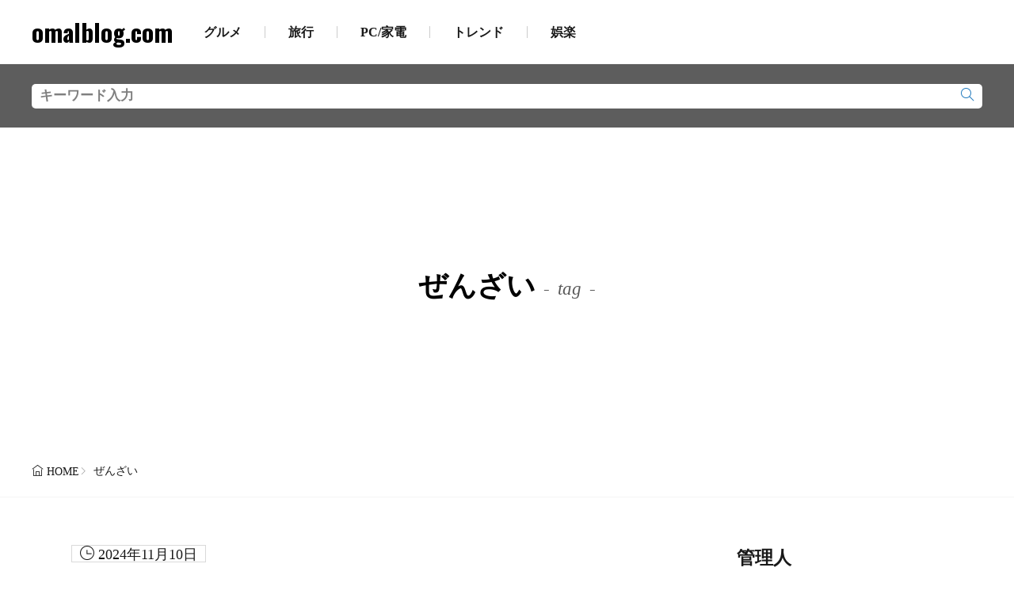

--- FILE ---
content_type: text/html; charset=UTF-8
request_url: https://omalblog.com/tag/%E3%81%9C%E3%82%93%E3%81%96%E3%81%84/
body_size: 15439
content:
<!DOCTYPE html>
<html lang="ja">

<head>
<meta charset="UTF-8">
<title>ぜんざい-omalblog.com</title>
<!-- Google Tag Manager -->
<script>(function(w,d,s,l,i){w[l]=w[l]||[];w[l].push({'gtm.start':
new Date().getTime(),event:'gtm.js'});var f=d.getElementsByTagName(s)[0],
j=d.createElement(s),dl=l!='dataLayer'?'&l='+l:'';j.async=true;j.src=
'https://www.googletagmanager.com/gtm.js?id='+i+dl;f.parentNode.insertBefore(j,f);
})(window,document,'script','dataLayer','GTM-53B547C');</script>
<!-- End Google Tag Manager -->
<link rel='dns-prefetch' href='//fonts.googleapis.com' />
<style id='wp-img-auto-sizes-contain-inline-css'>
img:is([sizes=auto i],[sizes^="auto," i]){contain-intrinsic-size:3000px 1500px}
/*# sourceURL=wp-img-auto-sizes-contain-inline-css */
</style>
<link rel="stylesheet" id="wp-block-library-css-async" href="https://omalblog.com/wp-includes/css/dist/block-library/style.min.css?ver=6.9" media="print" onload="this.media='all'">
<noscript><link rel="stylesheet" id="wp-block-library-css" href="https://omalblog.com/wp-includes/css/dist/block-library/style.min.css?ver=6.9" media="all"></noscript>
<style id='global-styles-inline-css'>
:root{--wp--preset--aspect-ratio--square: 1;--wp--preset--aspect-ratio--4-3: 4/3;--wp--preset--aspect-ratio--3-4: 3/4;--wp--preset--aspect-ratio--3-2: 3/2;--wp--preset--aspect-ratio--2-3: 2/3;--wp--preset--aspect-ratio--16-9: 16/9;--wp--preset--aspect-ratio--9-16: 9/16;--wp--preset--color--black: #000000;--wp--preset--color--cyan-bluish-gray: #abb8c3;--wp--preset--color--white: #ffffff;--wp--preset--color--pale-pink: #f78da7;--wp--preset--color--vivid-red: #cf2e2e;--wp--preset--color--luminous-vivid-orange: #ff6900;--wp--preset--color--luminous-vivid-amber: #fcb900;--wp--preset--color--light-green-cyan: #7bdcb5;--wp--preset--color--vivid-green-cyan: #00d084;--wp--preset--color--pale-cyan-blue: #8ed1fc;--wp--preset--color--vivid-cyan-blue: #0693e3;--wp--preset--color--vivid-purple: #9b51e0;--wp--preset--gradient--vivid-cyan-blue-to-vivid-purple: linear-gradient(135deg,rgb(6,147,227) 0%,rgb(155,81,224) 100%);--wp--preset--gradient--light-green-cyan-to-vivid-green-cyan: linear-gradient(135deg,rgb(122,220,180) 0%,rgb(0,208,130) 100%);--wp--preset--gradient--luminous-vivid-amber-to-luminous-vivid-orange: linear-gradient(135deg,rgb(252,185,0) 0%,rgb(255,105,0) 100%);--wp--preset--gradient--luminous-vivid-orange-to-vivid-red: linear-gradient(135deg,rgb(255,105,0) 0%,rgb(207,46,46) 100%);--wp--preset--gradient--very-light-gray-to-cyan-bluish-gray: linear-gradient(135deg,rgb(238,238,238) 0%,rgb(169,184,195) 100%);--wp--preset--gradient--cool-to-warm-spectrum: linear-gradient(135deg,rgb(74,234,220) 0%,rgb(151,120,209) 20%,rgb(207,42,186) 40%,rgb(238,44,130) 60%,rgb(251,105,98) 80%,rgb(254,248,76) 100%);--wp--preset--gradient--blush-light-purple: linear-gradient(135deg,rgb(255,206,236) 0%,rgb(152,150,240) 100%);--wp--preset--gradient--blush-bordeaux: linear-gradient(135deg,rgb(254,205,165) 0%,rgb(254,45,45) 50%,rgb(107,0,62) 100%);--wp--preset--gradient--luminous-dusk: linear-gradient(135deg,rgb(255,203,112) 0%,rgb(199,81,192) 50%,rgb(65,88,208) 100%);--wp--preset--gradient--pale-ocean: linear-gradient(135deg,rgb(255,245,203) 0%,rgb(182,227,212) 50%,rgb(51,167,181) 100%);--wp--preset--gradient--electric-grass: linear-gradient(135deg,rgb(202,248,128) 0%,rgb(113,206,126) 100%);--wp--preset--gradient--midnight: linear-gradient(135deg,rgb(2,3,129) 0%,rgb(40,116,252) 100%);--wp--preset--font-size--small: 13px;--wp--preset--font-size--medium: 20px;--wp--preset--font-size--large: 36px;--wp--preset--font-size--x-large: 42px;--wp--preset--spacing--20: 0.44rem;--wp--preset--spacing--30: 0.67rem;--wp--preset--spacing--40: 1rem;--wp--preset--spacing--50: 1.5rem;--wp--preset--spacing--60: 2.25rem;--wp--preset--spacing--70: 3.38rem;--wp--preset--spacing--80: 5.06rem;--wp--preset--shadow--natural: 6px 6px 9px rgba(0, 0, 0, 0.2);--wp--preset--shadow--deep: 12px 12px 50px rgba(0, 0, 0, 0.4);--wp--preset--shadow--sharp: 6px 6px 0px rgba(0, 0, 0, 0.2);--wp--preset--shadow--outlined: 6px 6px 0px -3px rgb(255, 255, 255), 6px 6px rgb(0, 0, 0);--wp--preset--shadow--crisp: 6px 6px 0px rgb(0, 0, 0);}:where(.is-layout-flex){gap: 0.5em;}:where(.is-layout-grid){gap: 0.5em;}body .is-layout-flex{display: flex;}.is-layout-flex{flex-wrap: wrap;align-items: center;}.is-layout-flex > :is(*, div){margin: 0;}body .is-layout-grid{display: grid;}.is-layout-grid > :is(*, div){margin: 0;}:where(.wp-block-columns.is-layout-flex){gap: 2em;}:where(.wp-block-columns.is-layout-grid){gap: 2em;}:where(.wp-block-post-template.is-layout-flex){gap: 1.25em;}:where(.wp-block-post-template.is-layout-grid){gap: 1.25em;}.has-black-color{color: var(--wp--preset--color--black) !important;}.has-cyan-bluish-gray-color{color: var(--wp--preset--color--cyan-bluish-gray) !important;}.has-white-color{color: var(--wp--preset--color--white) !important;}.has-pale-pink-color{color: var(--wp--preset--color--pale-pink) !important;}.has-vivid-red-color{color: var(--wp--preset--color--vivid-red) !important;}.has-luminous-vivid-orange-color{color: var(--wp--preset--color--luminous-vivid-orange) !important;}.has-luminous-vivid-amber-color{color: var(--wp--preset--color--luminous-vivid-amber) !important;}.has-light-green-cyan-color{color: var(--wp--preset--color--light-green-cyan) !important;}.has-vivid-green-cyan-color{color: var(--wp--preset--color--vivid-green-cyan) !important;}.has-pale-cyan-blue-color{color: var(--wp--preset--color--pale-cyan-blue) !important;}.has-vivid-cyan-blue-color{color: var(--wp--preset--color--vivid-cyan-blue) !important;}.has-vivid-purple-color{color: var(--wp--preset--color--vivid-purple) !important;}.has-black-background-color{background-color: var(--wp--preset--color--black) !important;}.has-cyan-bluish-gray-background-color{background-color: var(--wp--preset--color--cyan-bluish-gray) !important;}.has-white-background-color{background-color: var(--wp--preset--color--white) !important;}.has-pale-pink-background-color{background-color: var(--wp--preset--color--pale-pink) !important;}.has-vivid-red-background-color{background-color: var(--wp--preset--color--vivid-red) !important;}.has-luminous-vivid-orange-background-color{background-color: var(--wp--preset--color--luminous-vivid-orange) !important;}.has-luminous-vivid-amber-background-color{background-color: var(--wp--preset--color--luminous-vivid-amber) !important;}.has-light-green-cyan-background-color{background-color: var(--wp--preset--color--light-green-cyan) !important;}.has-vivid-green-cyan-background-color{background-color: var(--wp--preset--color--vivid-green-cyan) !important;}.has-pale-cyan-blue-background-color{background-color: var(--wp--preset--color--pale-cyan-blue) !important;}.has-vivid-cyan-blue-background-color{background-color: var(--wp--preset--color--vivid-cyan-blue) !important;}.has-vivid-purple-background-color{background-color: var(--wp--preset--color--vivid-purple) !important;}.has-black-border-color{border-color: var(--wp--preset--color--black) !important;}.has-cyan-bluish-gray-border-color{border-color: var(--wp--preset--color--cyan-bluish-gray) !important;}.has-white-border-color{border-color: var(--wp--preset--color--white) !important;}.has-pale-pink-border-color{border-color: var(--wp--preset--color--pale-pink) !important;}.has-vivid-red-border-color{border-color: var(--wp--preset--color--vivid-red) !important;}.has-luminous-vivid-orange-border-color{border-color: var(--wp--preset--color--luminous-vivid-orange) !important;}.has-luminous-vivid-amber-border-color{border-color: var(--wp--preset--color--luminous-vivid-amber) !important;}.has-light-green-cyan-border-color{border-color: var(--wp--preset--color--light-green-cyan) !important;}.has-vivid-green-cyan-border-color{border-color: var(--wp--preset--color--vivid-green-cyan) !important;}.has-pale-cyan-blue-border-color{border-color: var(--wp--preset--color--pale-cyan-blue) !important;}.has-vivid-cyan-blue-border-color{border-color: var(--wp--preset--color--vivid-cyan-blue) !important;}.has-vivid-purple-border-color{border-color: var(--wp--preset--color--vivid-purple) !important;}.has-vivid-cyan-blue-to-vivid-purple-gradient-background{background: var(--wp--preset--gradient--vivid-cyan-blue-to-vivid-purple) !important;}.has-light-green-cyan-to-vivid-green-cyan-gradient-background{background: var(--wp--preset--gradient--light-green-cyan-to-vivid-green-cyan) !important;}.has-luminous-vivid-amber-to-luminous-vivid-orange-gradient-background{background: var(--wp--preset--gradient--luminous-vivid-amber-to-luminous-vivid-orange) !important;}.has-luminous-vivid-orange-to-vivid-red-gradient-background{background: var(--wp--preset--gradient--luminous-vivid-orange-to-vivid-red) !important;}.has-very-light-gray-to-cyan-bluish-gray-gradient-background{background: var(--wp--preset--gradient--very-light-gray-to-cyan-bluish-gray) !important;}.has-cool-to-warm-spectrum-gradient-background{background: var(--wp--preset--gradient--cool-to-warm-spectrum) !important;}.has-blush-light-purple-gradient-background{background: var(--wp--preset--gradient--blush-light-purple) !important;}.has-blush-bordeaux-gradient-background{background: var(--wp--preset--gradient--blush-bordeaux) !important;}.has-luminous-dusk-gradient-background{background: var(--wp--preset--gradient--luminous-dusk) !important;}.has-pale-ocean-gradient-background{background: var(--wp--preset--gradient--pale-ocean) !important;}.has-electric-grass-gradient-background{background: var(--wp--preset--gradient--electric-grass) !important;}.has-midnight-gradient-background{background: var(--wp--preset--gradient--midnight) !important;}.has-small-font-size{font-size: var(--wp--preset--font-size--small) !important;}.has-medium-font-size{font-size: var(--wp--preset--font-size--medium) !important;}.has-large-font-size{font-size: var(--wp--preset--font-size--large) !important;}.has-x-large-font-size{font-size: var(--wp--preset--font-size--x-large) !important;}
/*# sourceURL=global-styles-inline-css */
</style>

<link rel="stylesheet" id="wp-ulike-css" href="https://omalblog.com/wp-content/plugins/wp-ulike/assets/css/wp-ulike.min.css?ver=4.8.3.1" media="all">
<link rel="stylesheet" id="wp-ulike-custom-css" href="https://omalblog.com/wp-content/uploads/wp-ulike/custom.css?ver=4.8.3.1" media="all">
<link rel="stylesheet" id="fit-swiper-style-css" href="https://omalblog.com/wp-content/themes/gold-media/css/swiper-bundle.min.css?ver=1.0.3" media="all">
<link rel="stylesheet" id="fit-parent-style-css" href="https://omalblog.com/wp-content/themes/gold-media/style.min.css?ver=1.0.3" media="all">
<link rel="stylesheet" id="fit-custom-style-css-css-async" href="https://omalblog.com/wp-content/themes/gold-media/css/style-custom.css?ver=1763940126" media="print" onload="this.media='all'">
<noscript><link rel="stylesheet" id="fit-custom-style-css-css" href="https://omalblog.com/wp-content/themes/gold-media/css/style-custom.css?ver=1763940126" media="all"></noscript>
<link rel="stylesheet" id="fit-customizer-css" href="https://omalblog.com/wp-content/themes/gold-media/css/customizer.php?ver=1768711918" media="all">
<link rel="stylesheet" id="fit-child-style-css-async" href="https://omalblog.com/wp-content/themes/gold-media-child/style-user.css?ver=1752846248" media="print" onload="this.media='all'">
<noscript><link rel="stylesheet" id="fit-child-style-css" href="https://omalblog.com/wp-content/themes/gold-media-child/style-user.css?ver=1752846248" media="all"></noscript>
<link rel="stylesheet" id="fit-basic-icon-css-async" href="https://omalblog.com/wp-content/themes/gold-media/css/icon.min.css?ver=1.0.3" media="print" onload="this.media='all'">
<noscript><link rel="stylesheet" id="fit-basic-icon-css" href="https://omalblog.com/wp-content/themes/gold-media/css/icon.min.css?ver=1.0.3" media="all"></noscript>
<link rel="stylesheet" id="fit-Oswald-css-async" href="//fonts.googleapis.com/css2?family=Oswald%3Awght%40200%3B300%3B400%3B500%3B600%3B700&#038;display=swap&#038;ver=1.0.3" media="print" onload="this.media='all'">
<noscript><link rel="stylesheet" id="fit-Oswald-css" href="//fonts.googleapis.com/css2?family=Oswald%3Awght%40200%3B300%3B400%3B500%3B600%3B700&#038;display=swap&#038;ver=1.0.3" media="all"></noscript>
<script src="https://omalblog.com/wp-includes/js/jquery/jquery.min.js?ver=3.7.1" id="jquery-core-js"></script>
<script src="https://omalblog.com/wp-includes/js/jquery/jquery-migrate.min.js?ver=3.4.1" id="jquery-migrate-js"></script>
<link rel="https://api.w.org/" href="https://omalblog.com/wp-json/" /><link rel="alternate" title="JSON" type="application/json" href="https://omalblog.com/wp-json/wp/v2/tags/66" />
<meta name="viewport" content="width=device-width, initial-scale=1, viewport-fit=cover">
<meta name="theme-color" content="#1f79bd">
<!--FIT meta robots-->
<!--/FIT meta robots-->
<!--FIT meta etc-->
<!--/FIT meta etc-->
<link rel="icon" href="https://omalblog.com/wp-content/uploads/2023/04/cropped-blue-32x32.png" sizes="32x32" />
<link rel="icon" href="https://omalblog.com/wp-content/uploads/2023/04/cropped-blue-192x192.png" sizes="192x192" />
<link rel="apple-touch-icon" href="https://omalblog.com/wp-content/uploads/2023/04/cropped-blue-180x180.png" />
<meta name="msapplication-TileImage" content="https://omalblog.com/wp-content/uploads/2023/04/cropped-blue-270x270.png" />
		<style id="wp-custom-css">
			/* ボタン全体 */
.flowbtn6{
border-radius:13px;		
position:relative;
display:inline-block;
width:50px;
height:50px;
font-size:33px;
color:#fff!important;
transition:.5s;
text-decoration:none;
}	
/* アイコンをど真ん中に*/
.flowbtn6 i{
position:absolute;
top:50%;
left:50%;
-ms-transform:translate(-50%,-50%);
-webkit-transform:translate(-50%,-50%);
transform:translate(-50%,-50%);
}
/* ulタグの内側余白を０にする */
ul.snsbtniti{
padding:0!important;
}
/* アイコンボタン全体の位置 */
.snsbtniti{
display:flex;
flex-flow:row wrap;
justify-content:space-around;
}
/* アイコンボタン同士の余白 */
.snsbtniti li{
flex:0 0 33%;
text-align:center!important;
}
/* アイコンボタンにマウスを乗せた時 */
.flowbtn6:hover{
-webkit-transform:translateY(-5px);
-ms-transform:translateY(-5px);
transform:translateY(-5px);
}
/* Twitter */
.fl_tw1{
background:#55acee;
}
/* Instagramアイコン位置 */
.insta_btn6 .fa-instagram{
font-size:40px;
}
/* Instagram紫グラデ背景 */
.insta_btn6 {
background:-webkit-linear-gradient(135deg, #427eff 0%, #f13f79 70%) no-repeat;
background:linear-gradient(135deg, #427eff 0%, #f13f79 70%) no-repeat;
overflow:hidden;	
}
/* Instagramオレンジグラデ背景 */
.insta_btn6:before{
content: '';
position: absolute;
top:27px;
left:-12px;
width:59px;
height:40px;
background:-webkit-radial-gradient(#ffdb2c 7%, rgba(255, 105, 34, 0.3) 60%, rgba(255, 88, 96, 0) 70%);
background:radial-gradient(#ffdb2c 7%, rgba(255, 105, 34, 0.3) 60%, rgba(255, 88, 96, 0) 70%);
}
/* Facebookアイコン位置 */
.fl_fb6 .fa-facebook-f{
position:relative;
top:23px;
left:17px;
font-size:43px;
}
/* Facebookアイコン背景*/
.fl_fb6{
background:-webkit-linear-gradient(top, #5c80c6 0%, #34528c 74%);	
background:linear-gradient(to bottom, #5c80c6 0%, #34528c 74%);	
}
/* Feedly */
.fl_fd6{
background:#33b151;		
}
/* Pocket */
.fl_pk6{
color:#ef3f56!important;	
box-shadow:0 0 2px #888;
font-size:35px;		
}
/* はてブ */
.fl_hb6 {
background:-webkit-linear-gradient(top, #1fbccd 0%, #1c91d4 84%);	
background:linear-gradient(to bottom, #1fbccd 0%, #1c91d4 84%);		
font-size:25px;	
}
/* YouTube */
.fl_yu6 {
color:#fc0d1c!important;
box-shadow:0 0 2px #888;	
}
/* LINE@ */
.fl_li6{
background:#00c300;			
}
/* メール */
.fl_ma6{
background:linear-gradient(135deg, #1B77F1 0%,#19BDFC 100%);	
}

/* ------------------------------------- */
/*       かんたんリンク カスタマイズ     */
/* ------------------------------------- */

/* --------- 外枠 --------- */
div.easyLink-box {
    border:double #CCC !important; /* ２重線 */
    box-shadow: 2px 3px 9px -5px rgba(0,0,0,.25);
}

/* --- 商品リンク タイトル --- */
p.easyLink-info-name a {
    color: #3296d2 !important; /* 文字色 */
}

/* --------- ボタン色 --------- */
a.easyLink-info-btn-amazon {
    background: #f6a306 !important; /* 背景色 */
    border: 2px solid #f6a306 !important; /* 外枠 */
    box-shadow: 0px 3px 7px 0px rgba(0,0,0,.25); /* 影 */
}

a.easyLink-info-btn-rakuten {
    background: #cf4944 !important; /* 背景色 */
    border: 2px solid #cf4944 !important; /* 外枠 */
    box-shadow: 0px 3px 7px 0px rgba(0,0,0,.25); /* 影 */
}

a.easyLink-info-btn-yahoo {
    background: #51a7e8 !important; /* 背景色 */
    border: 2px solid #51a7e8 !important; /* 外枠 */
    box-shadow: 0px 3px 7px 0px rgba(0,0,0,.25); /* 影 */
}

/* --- マウスオーバー時のボタン色 --- */
a:hover.easyLink-info-btn-amazon {
    opacity: 1 !important; /* 透明度(1.0=不透明 0.0=完全透明) */
    background: #fff !important; /* 背景色 */
    color: #f6a306 !important; /* 文字色 */
}

a:hover.easyLink-info-btn-rakuten {
    opacity: 1 !important; /* 透明度(1.0=不透明 0.0=完全透明) */
    background: #fff !important; /* 背景色 */
    color: #cf4944 !important; /* 文字色 */
}

a:hover.easyLink-info-btn-yahoo {
    opacity: 1 !important; /* 透明度(1.0=不透明 0.0=完全透明) */
    background: #fff !important; /* 背景色 */
    color: #51a7e8 !important; /* 文字色 */
}

/* --- 最後のボタン下の空白を削除 --- */
div.easyLink-box div.easyLink-info p.easyLink-info-btn a:last-child {
    margin-bottom: 0 !important;
}

/* --- PC以外の時の設定 --- */
@media screen and (max-width: 703px) {
div.easyLink-box div.easyLink-img,
div.easyLink-box div.easyLink-img p.easyLink-img-box img.easyLink-img-pht {
    max-height: 180px !important; /* 商品画像の大きさを調整 */
}
}
/* --- recaptcha非表示 --- */
.grecaptcha-badge { visibility: hidden; }


/* Google Mapを囲う要素 */
.map {
  position: relative;
  width: 100%;
  height: 0;
  padding-top: 75%; /* 比率を4:3に固定 */
}

/* Google Mapのiframe */
.map iframe {
  position: absolute;
  top: 0;
  left: 0;
  width: 100%;
  height: 100%;
}

		</style>
		<!-- Google Tag Manager -->
<script>(function(w,d,s,l,i){w[l]=w[l]||[];w[l].push({'gtm.start':
new Date().getTime(),event:'gtm.js'});var f=d.getElementsByTagName(s)[0],
j=d.createElement(s),dl=l!='dataLayer'?'&l='+l:'';j.async=true;j.src=
'https://www.googletagmanager.com/gtm.js?id='+i+dl;f.parentNode.insertBefore(j,f);
})(window,document,'script','dataLayer','GTM-53B547C');</script>
<!-- End Google Tag Manager -->

<script async src="https://pagead2.googlesyndication.com/pagead/js/adsbygoogle.js"></script>
<script>
     (adsbygoogle = window.adsbygoogle || []).push({
          google_ad_client: "ca-pub-6645157860801165",
          enable_page_level_ads: true
     });
</script>

<!-- Global site tag (gtag.js) - Google Analytics -->
<script async src="https://www.googletagmanager.com/gtag/js?id=UA-148876509-1"></script>
<script>
  window.dataLayer = window.dataLayer || [];
  function gtag(){dataLayer.push(arguments);}
  gtag('js', new Date());

  gtag('config', 'UA-148876509-1');
</script>

<meta name="viewport" content="width=device-width,initial-scale=1.0">

<script src="https://kit.fontawesome.com/43170d3507.js" crossorigin="anonymous"></script>
				<style type="text/css" id="c4wp-checkout-css">
					.woocommerce-checkout .c4wp_captcha_field {
						margin-bottom: 10px;
						margin-top: 15px;
						position: relative;
						display: inline-block;
					}
				</style>
								<style type="text/css" id="c4wp-v3-lp-form-css">
					.login #login, .login #lostpasswordform {
						min-width: 350px !important;
					}
					.wpforms-field-c4wp iframe {
						width: 100% !important;
					}
				</style>
							<style type="text/css" id="c4wp-v3-lp-form-css">
				.login #login, .login #lostpasswordform {
					min-width: 350px !important;
				}
				.wpforms-field-c4wp iframe {
					width: 100% !important;
				}
			</style>
			
</head>
<body class="type-archive type-tag tag-66 wp-embed-responsive wp-theme-gold-media wp-child-theme-gold-media-child gold_theme preload" id="top">
<!-- Google Tag Manager (noscript) -->
<noscript><iframe src="https://www.googletagmanager.com/ns.html?id=GTM-53B547C"
height="0" width="0" style="display:none;visibility:hidden"></iframe></noscript>
<!-- End Google Tag Manager (noscript) -->
<div class="inclose i-header i-header_common"><header class="layout l-header l-header_common l-header_simple u-all_show"><div class="container c-flex c-header"> <h2 class="site_title"><a class="site_title__link" href="https://omalblog.com"> omalblog.com </a> </h2><nav class="global_navi global_navi-is-header global_navi-is-separate u-all_show"> <div class="global_navi__inner"> <ul class="global_navi__list"><li class="global_navi__item"><a href="https://omalblog.com/category/%e3%82%b0%e3%83%ab%e3%83%a1/">グルメ</a></li><li class="global_navi__item"><a href="https://omalblog.com/category/%e6%97%85%e8%a1%8c/">旅行</a></li><li class="global_navi__item"><a href="https://omalblog.com/category/pc/">PC/家電</a></li><li class="global_navi__item"><a href="https://omalblog.com/category/%e3%83%88%e3%83%ac%e3%83%b3%e3%83%89/">トレンド</a></li><li class="global_navi__item"><a href="https://omalblog.com/category/%e5%a8%af%e6%a5%bd/">娯楽</a></li></ul> </div></nav></div></header><div class="layout l-info_search u-all_show"> <div class="container c-flex c-info_search"><div class="search_bar"><form class="search_bar__form search_bar__form-is-round" method="get" target="_top" action="https://omalblog.com"><input class="search_bar__input" type="text" name="s" placeholder="キーワード入力" value=""><button class="search_bar__submit icon-search1" type="submit" value="search" aria-label="search"></button></form></div></div> </div> </div><div class="layout l-keyvisual l-keyvisual_common u-all_show"><div class="keyvisual"><div class="keyvisual__bg"></div><div class="container c-flex c-keyvisual"><div class="keyvisual__contents"><div class="keyvisual__text_area keyvisual__text_area-is-"><div class="keyvisual__text_area__inner"><h1 class="heading heading-is-custom">ぜんざい<span class="heading__archive">tag</span></h1></div></div></div></div></div></div><div class="layout l-breadcrumb u-all_show "><div class="container c-breadcrumb"><nav class="breadcrumb"><ul class="breadcrumb__list"><li class="breadcrumb__item icon-home1"><a class="breadcrumb__link" href="https://omalblog.com">HOME</a></li><li class="breadcrumb__item icon-angle-right">ぜんざい</li></ul></nav></div></div><div class="layout l-contents l-contents_common " id="l-contents"><div class="container c-contents"><div class="layout l-wrapper"> <main class="layout l-main have-is-side"> <div name="archive" class="archive archive-is-common archive-is-wide"><article class="archive__item archive__item-is-1"><div class="archive__data"><span class="archive__day icon-time">2024年11月10日</span></div><h3 class="heading heading-is-custom"><a href="https://omalblog.com/2024/11/10/nakijin-5910-sa-ta-cafe/">今帰仁村古宇利島『5910 sa-ta-café』製糖工場併設の黒糖カフェ！ランチもスイーツも満足度◎</a></h3><div class="eyecatch u-aspect_169"><a class="eyecatch__link" href="https://omalblog.com/2024/11/10/nakijin-5910-sa-ta-cafe/"><img src="https://omalblog.com/wp-content/uploads/2024/11/IMG_3544-1280x960.jpg" width="1280" height="960" alt="今帰仁村古宇利島『5910 sa-ta-café』製糖工場併設の黒糖カフェ！ランチもスイーツも満足度◎"></a></div><div class="archive__contents"><div class="archive__inner"><ul class="date_list"><li class="date_list__item icon-tag">#<a href="https://omalblog.com/tag/%e2%98%85%e2%98%85%e2%98%85/">★★★</a>#<a href="https://omalblog.com/tag/%e3%81%8a%e3%81%97%e3%82%83%e3%82%8c%e7%b3%bb/">おしゃれ系</a>#<a href="https://omalblog.com/tag/%e3%81%9c%e3%82%93%e3%81%96%e3%81%84/">ぜんざい</a>#<a href="https://omalblog.com/tag/%e5%96%b6%e6%a5%ad-%e6%98%bc/">営業-昼</a>#<a href="https://omalblog.com/tag/%e6%b2%96%e7%b8%84%e3%81%9d%e3%81%b0/">沖縄そば</a>#<a href="https://omalblog.com/tag/%e6%b2%96%e7%b8%84%e7%9c%8c%e5%8c%97%e9%83%a8/">沖縄県北部</a></li></ul><p class="phrase phrase-is-tertiary">いいね!</p><div class="btn btn-is-preset2 u-position_right u-text_size_xs "><a class="btn__inner " href="https://omalblog.com/2024/11/10/nakijin-5910-sa-ta-cafe/" data-micro="" >続きを読む</a></div></div></div></article><article class="archive__item archive__item-is-1"><div class="archive__data"><span class="archive__day icon-time">2024年10月28日</span></div><h3 class="heading heading-is-custom"><a href="https://omalblog.com/2024/10/28/naha-zenzaijun/">那覇市首里『ぜんざいの店 純』大盛りミルクぜんざいが250円！フワフワ氷で絶対美味いヤツ！</a></h3><div class="eyecatch u-aspect_169"><a class="eyecatch__link" href="https://omalblog.com/2024/10/28/naha-zenzaijun/"><img src="https://omalblog.com/wp-content/uploads/2024/10/IMG_3059-1280x960.jpg" width="1280" height="960" alt="那覇市首里『ぜんざいの店 純』大盛りミルクぜんざいが250円！フワフワ氷で絶対美味いヤツ！"></a></div><div class="archive__contents"><div class="archive__inner"><ul class="date_list"><li class="date_list__item icon-tag">#<a href="https://omalblog.com/tag/%e3%81%9c%e3%82%93%e3%81%96%e3%81%84/">ぜんざい</a></li></ul><p class="phrase phrase-is-tertiary">いいね!</p><div class="btn btn-is-preset2 u-position_right u-text_size_xs "><a class="btn__inner " href="https://omalblog.com/2024/10/28/naha-zenzaijun/" data-micro="" >続きを読む</a></div></div></div></article><article class="archive__item archive__item-is-1"><div class="archive__data"><span class="archive__day icon-time">2024年9月23日</span></div><h3 class="heading heading-is-custom"><a href="https://omalblog.com/2024/09/23/naha-cafeblossom/">那覇市長田『Cafe Blossom』大人の空間、オサレカフェで八重山そばを提供！味も雰囲気も最高！お気に入り登録必至！</a></h3><div class="eyecatch u-aspect_169"><a class="eyecatch__link" href="https://omalblog.com/2024/09/23/naha-cafeblossom/"><img src="https://omalblog.com/wp-content/uploads/2024/09/IMG_1786-1280x960.jpg" width="1280" height="960" alt="那覇市長田『Cafe Blossom』大人の空間、オサレカフェで八重山そばを提供！味も雰囲気も最高！お気に入り登録必至！"></a></div><div class="archive__contents"><div class="archive__inner"><ul class="date_list"><li class="date_list__item icon-tag">#<a href="https://omalblog.com/tag/%e2%98%85%e2%98%85%e2%98%85/">★★★</a>#<a href="https://omalblog.com/tag/%e3%81%8a%e3%81%97%e3%82%83%e3%82%8c%e7%b3%bb/">おしゃれ系</a>#<a href="https://omalblog.com/tag/%e3%81%9c%e3%82%93%e3%81%96%e3%81%84/">ぜんざい</a>#<a href="https://omalblog.com/tag/%e5%85%ab%e9%87%8d%e5%b1%b1%e3%81%9d%e3%81%b0/">八重山そば</a>#<a href="https://omalblog.com/tag/%e5%96%b6%e6%a5%ad-%e6%98%bc/">営業-昼</a>#<a href="https://omalblog.com/tag/%e6%b2%96%e7%b8%84%e3%81%9d%e3%81%b0/">沖縄そば</a>#<a href="https://omalblog.com/tag/%e9%82%a3%e8%a6%87%e5%b8%82/">那覇市</a></li></ul><p class="phrase phrase-is-tertiary">いいね!</p><div class="btn btn-is-preset2 u-position_right u-text_size_xs "><a class="btn__inner " href="https://omalblog.com/2024/09/23/naha-cafeblossom/" data-micro="" >続きを読む</a></div></div></div></article><article class="archive__item archive__item-is-1"><div class="archive__data"><span class="archive__day icon-time">2023年8月27日</span></div><h3 class="heading heading-is-custom"><a href="https://omalblog.com/2023/08/27/nanjo-suisai/">南城市玉城『SUISAI』絶景！タイラ製麺所の沖縄そばとオサレかき氷が楽しめる海の家カフェ</a></h3><div class="eyecatch u-aspect_169"><a class="eyecatch__link" href="https://omalblog.com/2023/08/27/nanjo-suisai/"><img src="https://omalblog.com/wp-content/uploads/2023/08/IMG_7141-scaled.jpg" width="1280" height="960" alt="南城市玉城『SUISAI』絶景！タイラ製麺所の沖縄そばとオサレかき氷が楽しめる海の家カフェ"></a></div><div class="archive__contents"><div class="archive__inner"><ul class="date_list"><li class="date_list__item icon-tag">#<a href="https://omalblog.com/tag/%e2%98%85%e2%98%85%e2%98%85%e2%98%85/">★★★★</a>#<a href="https://omalblog.com/tag/%e3%81%8a%e3%81%97%e3%82%83%e3%82%8c%e7%b3%bb/">おしゃれ系</a>#<a href="https://omalblog.com/tag/%e3%81%9c%e3%82%93%e3%81%96%e3%81%84/">ぜんざい</a>#<a href="https://omalblog.com/tag/%e5%96%b6%e6%a5%ad-%e6%98%bc/">営業-昼</a>#<a href="https://omalblog.com/tag/%e6%b2%96%e7%b8%84%e3%81%9d%e3%81%b0/">沖縄そば</a>#<a href="https://omalblog.com/tag/%e6%b2%96%e7%b8%84%e7%9c%8c%e5%8d%97%e9%83%a8/">沖縄県南部</a>#<a href="https://omalblog.com/tag/%e7%94%9f%e9%ba%ba/">生麺</a></li></ul><p class="phrase phrase-is-tertiary">いいね!</p><div class="btn btn-is-preset2 u-position_right u-text_size_xs "><a class="btn__inner " href="https://omalblog.com/2023/08/27/nanjo-suisai/" data-micro="" >続きを読む</a></div></div></div></article><article class="archive__item archive__item-is-1"><div class="archive__data"><span class="archive__day icon-time">2023年7月22日</span></div><h3 class="heading heading-is-custom"><a href="https://omalblog.com/2023/07/22/naha-minatoshokudo/">那覇市西『みなと食堂』沖縄そばとぜんざいの店♪きさくなママさんがメッチャなごむ♪アットホームなお店♪</a></h3><div class="eyecatch u-aspect_169"><a class="eyecatch__link" href="https://omalblog.com/2023/07/22/naha-minatoshokudo/"><img src="https://omalblog.com/wp-content/uploads/2023/07/IMG_6160-scaled.jpg" width="1280" height="960" alt="那覇市西『みなと食堂』沖縄そばとぜんざいの店♪きさくなママさんがメッチャなごむ♪アットホームなお店♪"></a></div><div class="archive__contents"><div class="archive__inner"><ul class="date_list"><li class="date_list__item icon-tag">#<a href="https://omalblog.com/tag/%e2%98%85%e2%98%85%e2%98%85/">★★★</a>#<a href="https://omalblog.com/tag/%e3%81%9c%e3%82%93%e3%81%96%e3%81%84/">ぜんざい</a>#<a href="https://omalblog.com/tag/%e5%96%b6%e6%a5%ad-%e6%98%bc/">営業-昼</a>#<a href="https://omalblog.com/tag/%e6%b2%96%e7%b8%84%e3%81%9d%e3%81%b0/">沖縄そば</a>#<a href="https://omalblog.com/tag/%e9%82%a3%e8%a6%87%e5%b8%82/">那覇市</a></li></ul><p class="phrase phrase-is-tertiary">いいね!</p><div class="btn btn-is-preset2 u-position_right u-text_size_xs "><a class="btn__inner " href="https://omalblog.com/2023/07/22/naha-minatoshokudo/" data-micro="" >続きを読む</a></div></div></div></article><article class="archive__item archive__item-is-1"><div class="archive__data"><span class="archive__day icon-time">2023年7月2日</span></div><h3 class="heading heading-is-custom"><a href="https://omalblog.com/2023/07/02/motobutown-yaezen/">本部町『八重善』沖縄そば街道にある地元民の多い店！イカスミそばが有名！</a></h3><div class="eyecatch u-aspect_169"><a class="eyecatch__link" href="https://omalblog.com/2023/07/02/motobutown-yaezen/"><img src="https://omalblog.com/wp-content/uploads/2023/07/IMG_5861-scaled.jpg" width="1280" height="960" alt="本部町『八重善』沖縄そば街道にある地元民の多い店！イカスミそばが有名！"></a></div><div class="archive__contents"><div class="archive__inner"><ul class="date_list"><li class="date_list__item icon-tag">#<a href="https://omalblog.com/tag/%e2%98%85%e2%98%85%e2%98%85/">★★★</a>#<a href="https://omalblog.com/tag/%e3%81%9c%e3%82%93%e3%81%96%e3%81%84/">ぜんざい</a>#<a href="https://omalblog.com/tag/%e5%96%b6%e6%a5%ad-%e6%98%bc/">営業-昼</a>#<a href="https://omalblog.com/tag/%e6%b2%96%e7%b8%84%e3%81%9d%e3%81%b0/">沖縄そば</a>#<a href="https://omalblog.com/tag/%e6%b2%96%e7%b8%84%e7%9c%8c%e5%8c%97%e9%83%a8/">沖縄県北部</a></li></ul><p class="phrase phrase-is-tertiary">いいね!</p><div class="btn btn-is-preset2 u-position_right u-text_size_xs "><a class="btn__inner " href="https://omalblog.com/2023/07/02/motobutown-yaezen/" data-micro="" >続きを読む</a></div></div></div></article><article class="archive__item archive__item-is-1"><div class="archive__data"><span class="archive__day icon-time">2023年5月6日</span></div><h3 class="heading heading-is-custom"><a href="https://omalblog.com/2023/05/06/itomancity-marumitsu/">糸満市『まるみつ』レトロな店内は意外にも落ち着く空間。そしてしろくまはデカすぎたｗ</a></h3><div class="eyecatch u-aspect_169"><a class="eyecatch__link" href="https://omalblog.com/2023/05/06/itomancity-marumitsu/"><img src="https://omalblog.com/wp-content/uploads/2023/05/IMG_4939-scaled.jpg" width="1280" height="960" alt="糸満市『まるみつ』レトロな店内は意外にも落ち着く空間。そしてしろくまはデカすぎたｗ"></a></div><div class="archive__contents"><div class="archive__inner"><ul class="date_list"><li class="date_list__item icon-tag">#<a href="https://omalblog.com/tag/%e2%98%85%e2%98%85%e2%98%85/">★★★</a>#<a href="https://omalblog.com/tag/%e3%81%9c%e3%82%93%e3%81%96%e3%81%84/">ぜんざい</a>#<a href="https://omalblog.com/tag/%e5%96%b6%e6%a5%ad-%e6%98%bc/">営業-昼</a>#<a href="https://omalblog.com/tag/%e6%b2%96%e7%b8%84%e3%81%9d%e3%81%b0/">沖縄そば</a>#<a href="https://omalblog.com/tag/%e6%b2%96%e7%b8%84%e7%9c%8c%e5%8d%97%e9%83%a8/">沖縄県南部</a></li></ul><p class="phrase phrase-is-tertiary">いいね!</p><div class="btn btn-is-preset2 u-position_right u-text_size_xs "><a class="btn__inner " href="https://omalblog.com/2023/05/06/itomancity-marumitsu/" data-micro="" >続きを読む</a></div></div></div></article><article class="archive__item archive__item-is-1"><div class="archive__data"><span class="archive__day icon-time">2023年3月19日</span></div><h3 class="heading heading-is-custom"><a href="https://omalblog.com/2023/03/19/nahacity-parlortokuchan/">那覇市港町『パーラー徳ちゃん』早朝5:00から沖縄そばが食べれます♪</a></h3><div class="eyecatch u-aspect_169"><a class="eyecatch__link" href="https://omalblog.com/2023/03/19/nahacity-parlortokuchan/"><img src="https://omalblog.com/wp-content/uploads/2023/03/IMG_4232-scaled.jpg" width="1280" height="960" alt="那覇市港町『パーラー徳ちゃん』早朝5:00から沖縄そばが食べれます♪"></a></div><div class="archive__contents"><div class="archive__inner"><ul class="date_list"><li class="date_list__item icon-tag">#<a href="https://omalblog.com/tag/%e2%98%85%e2%98%85/">★★</a>#<a href="https://omalblog.com/tag/%e3%81%9c%e3%82%93%e3%81%96%e3%81%84/">ぜんざい</a>#<a href="https://omalblog.com/tag/%e5%96%b6%e6%a5%ad-%e6%98%bc/">営業-昼</a>#<a href="https://omalblog.com/tag/%e5%96%b6%e6%a5%ad-%e6%9c%9d/">営業-朝</a>#<a href="https://omalblog.com/tag/%e6%b2%96%e7%b8%84%e3%81%9d%e3%81%b0/">沖縄そば</a>#<a href="https://omalblog.com/tag/%e9%82%a3%e8%a6%87%e5%b8%82/">那覇市</a></li></ul><p class="phrase phrase-is-tertiary">いいね!</p><div class="btn btn-is-preset2 u-position_right u-text_size_xs "><a class="btn__inner " href="https://omalblog.com/2023/03/19/nahacity-parlortokuchan/" data-micro="" >続きを読む</a></div></div></div></article><article class="archive__item archive__item-is-1"><div class="archive__data"><span class="archive__day icon-time">2022年11月27日</span></div><h3 class="heading heading-is-custom"><a href="https://omalblog.com/2022/11/27/motobutown-smileshokudoandcafe/">本部町『スマイル食堂＆Cafe』無添加の沖縄そばとじゅーしーが美味い！景色も接客もGood！</a></h3><div class="eyecatch u-aspect_169"><a class="eyecatch__link" href="https://omalblog.com/2022/11/27/motobutown-smileshokudoandcafe/"><img src="https://omalblog.com/wp-content/uploads/2022/11/IMG_3007-scaled.jpg" width="1280" height="960" alt="本部町『スマイル食堂＆Cafe』無添加の沖縄そばとじゅーしーが美味い！景色も接客もGood！"></a></div><div class="archive__contents"><div class="archive__inner"><ul class="date_list"><li class="date_list__item icon-tag">#<a href="https://omalblog.com/tag/%e2%98%85%e2%98%85%e2%98%85/">★★★</a>#<a href="https://omalblog.com/tag/%e3%81%8a%e3%81%97%e3%82%83%e3%82%8c%e7%b3%bb/">おしゃれ系</a>#<a href="https://omalblog.com/tag/%e3%81%9c%e3%82%93%e3%81%96%e3%81%84/">ぜんざい</a>#<a href="https://omalblog.com/tag/%e5%96%b6%e6%a5%ad-%e5%a4%9c/">営業-夜</a>#<a href="https://omalblog.com/tag/%e5%96%b6%e6%a5%ad-%e6%98%bc/">営業-昼</a>#<a href="https://omalblog.com/tag/%e6%b2%96%e7%b8%84%e3%81%9d%e3%81%b0/">沖縄そば</a>#<a href="https://omalblog.com/tag/%e6%b2%96%e7%b8%84%e7%9c%8c%e5%8c%97%e9%83%a8/">沖縄県北部</a></li></ul><p class="phrase phrase-is-tertiary">いいね!</p><div class="btn btn-is-preset2 u-position_right u-text_size_xs "><a class="btn__inner " href="https://omalblog.com/2022/11/27/motobutown-smileshokudoandcafe/" data-micro="" >続きを読む</a></div></div></div></article><article class="archive__item archive__item-is-1"><div class="archive__data"><span class="archive__day icon-time">2022年10月8日</span></div><h3 class="heading heading-is-custom"><a href="https://omalblog.com/2022/10/08/onnavillage-cafesatozakura/">恩納村『Cafeさとざくら』あっさり透明スープとプリッと食感の生麺で超好きなタイプの沖縄そば</a></h3><div class="eyecatch u-aspect_169"><a class="eyecatch__link" href="https://omalblog.com/2022/10/08/onnavillage-cafesatozakura/"><img src="https://omalblog.com/wp-content/uploads/2022/10/IMG_2607-scaled.jpg" width="1280" height="960" alt="恩納村『Cafeさとざくら』あっさり透明スープとプリッと食感の生麺で超好きなタイプの沖縄そば"></a></div><div class="archive__contents"><div class="archive__inner"><ul class="date_list"><li class="date_list__item icon-tag">#<a href="https://omalblog.com/tag/%e2%98%85%e2%98%85%e2%98%85%e2%98%85/">★★★★</a>#<a href="https://omalblog.com/tag/%e3%81%8a%e3%81%97%e3%82%83%e3%82%8c%e7%b3%bb/">おしゃれ系</a>#<a href="https://omalblog.com/tag/%e3%81%9c%e3%82%93%e3%81%96%e3%81%84/">ぜんざい</a>#<a href="https://omalblog.com/tag/%e5%96%b6%e6%a5%ad-%e6%98%bc/">営業-昼</a>#<a href="https://omalblog.com/tag/%e5%96%b6%e6%a5%ad-%e6%9c%9d/">営業-朝</a>#<a href="https://omalblog.com/tag/%e6%b2%96%e7%b8%84%e3%81%9d%e3%81%b0/">沖縄そば</a>#<a href="https://omalblog.com/tag/%e6%b2%96%e7%b8%84%e7%9c%8c%e5%8c%97%e9%83%a8/">沖縄県北部</a>#<a href="https://omalblog.com/tag/%e7%94%9f%e9%ba%ba/">生麺</a></li></ul><p class="phrase phrase-is-tertiary">いいね!</p><div class="btn btn-is-preset2 u-position_right u-text_size_xs "><a class="btn__inner " href="https://omalblog.com/2022/10/08/onnavillage-cafesatozakura/" data-micro="" >続きを読む</a></div></div></div></article><nav class="pagination pagination-is-mobile"><a href="https://omalblog.com/tag/%E3%81%9C%E3%82%93%E3%81%96%E3%81%84/page/2/" >次のページへ</a></nav><nav class="pagination"><span aria-current="page" class="page-numbers current">1</span><a class="page-numbers" href="https://omalblog.com/tag/%E3%81%9C%E3%82%93%E3%81%96%E3%81%84/page/2/">2</a><a class="page-numbers" href="https://omalblog.com/tag/%E3%81%9C%E3%82%93%E3%81%96%E3%81%84/page/3/">3</a><a class="next page-numbers" href="https://omalblog.com/tag/%E3%81%9C%E3%82%93%E3%81%96%E3%81%84/page/2/">></a></nav></div> <div class="inner_layout l-main_bottom u-all_show"> <div class="container c-main_bottom c-columns c-columns-is-2"> <aside class="widget_text widget widget-is-sp_max widget-is-pc_max widget-is-widget_custom_html"><div class="textwidget custom-html-widget"><script type="text/javascript">(function(b,c,f,g,a,d,e){b.MoshimoAffiliateObject=a;b[a]=b[a]||function(){arguments.currentScript=c.currentScript||c.scripts[c.scripts.length-2];(b[a].q=b[a].q||[]).push(arguments)};c.getElementById(a)||(d=c.createElement(f),d.src=g,d.id=a,e=c.getElementsByTagName("body")[0],e.appendChild(d))})(window,document,"script","//dn.msmstatic.com/site/cardlink/bundle.js?20220329","msmaflink");msmaflink({"n":"与那覇製麺のソーキそば10食入（沖縄そば）","b":"与那覇製麺","t":"","d":"https:\/\/m.media-amazon.com","c_p":"\/images\/I","p":["\/61QV3vB6RlL._SL500_.jpg","\/512iZEAB3ZL._SL500_.jpg","\/51nQOX1F-1L._SL500_.jpg"],"u":{"u":"https:\/\/www.amazon.co.jp\/dp\/B078LWV5QY","t":"amazon","r_v":""},"v":"2.1","b_l":[{"id":1,"u_tx":"Amazonで見る","u_bc":"#f79256","u_url":"https:\/\/www.amazon.co.jp\/dp\/B078LWV5QY","a_id":1664269,"p_id":170,"pl_id":27060,"pc_id":185,"s_n":"amazon","u_so":1},{"id":2,"u_tx":"楽天市場で見る","u_bc":"#f76956","u_url":"https:\/\/search.rakuten.co.jp\/search\/mall\/%E4%B8%8E%E9%82%A3%E8%A6%87%E8%A3%BD%E9%BA%BA%E3%81%AE%E3%82%BD%E3%83%BC%E3%82%AD%E3%81%9D%E3%81%B010%E9%A3%9F%E5%85%A5%EF%BC%88%E6%B2%96%E7%B8%84%E3%81%9D%E3%81%B0%EF%BC%89\/","a_id":1664267,"p_id":54,"pl_id":27059,"pc_id":54,"s_n":"rakuten","u_so":2},{"id":3,"u_tx":"Yahoo!ショッピングで見る","u_bc":"#66a7ff","u_url":"https:\/\/shopping.yahoo.co.jp\/search?first=1\u0026p=%E4%B8%8E%E9%82%A3%E8%A6%87%E8%A3%BD%E9%BA%BA%E3%81%AE%E3%82%BD%E3%83%BC%E3%82%AD%E3%81%9D%E3%81%B010%E9%A3%9F%E5%85%A5%EF%BC%88%E6%B2%96%E7%B8%84%E3%81%9D%E3%81%B0%EF%BC%89","a_id":1666222,"p_id":1225,"pl_id":27061,"pc_id":1925,"s_n":"yahoo","u_so":3}],"eid":"RdJEu","s":"l"});</script><div id="msmaflink-RdJEu">リンク</div></div></aside> </div> </div> </main> <aside class="layout l-side_main u-all_show"> <aside class="widget widget-is-widget_fit_user_widget"><h2 class="heading heading-is-preset3 heading-is-secondary ">管理人<span class="heading__title"><b></b></span></h2><div class="widget_user widget_user-is-card"><div class="widget_user__inner widget_user__inner-is-primary"><div class="widget_user__img"><img alt="omal" class="avatar avatar-500 photo" width="240" height="240" src="https://omalblog.com/wp-content/uploads/2023/04/blue.png"></div><h2 class="heading heading-is-tertiary">omal</h2></div><div class="widget_user__inner widget_user__inner-is-secondary"><p class="phrase phrase-is-tertiary">沖縄県在住。毎週土日は沖縄そば食べ歩きしてブログUP！家電、PC、ガジェット好きでAmazon依存症♪たまぁ〜に旅行ブログ♪</p><div class="widget_user__shift"><ul class="sns_list sns_list-is-basic"><li class="sns_list__item"><a class="sns_list__link icon-instagram" aria-label="instagram" href="https://www.instagram.com/omalblog/" target="_blank"></a></li><li class="sns_list__item"><a class="sns_list__link icon-twitter" aria-label="twitter" href="https://twitter.com/omalblog" target="_blank"></a></li></ul></div></div></div></aside><aside class="widget widget-is-widget_text"><div class="textwidget"><p>Amazonのアソシエイトとして、当メディアは適格販売により収入を得ています。</p></div></aside><aside class="widget widget-is-sp_max widget-is-pc_max widget-is-widget_wp_ulike"><h2 class="heading heading-is-preset3 heading-is-secondary ">いいねランキング<span class="heading__title"><b></b></span></h2><ul class="most_liked_post wp_ulike_style_simple"><li> <img width="32" height="32" src="https://omalblog.com/wp-content/uploads/2024/03/suggest_4-150x150.png" class="wp_ulike_thumbnail wp-post-image" alt="" decoding="async" /><a href="https://omalblog.com/2021/11/26/suggest/">【地域別】おすすめの...</a> </li><li> <img width="32" height="32" src="https://omalblog.com/wp-content/uploads/2023/05/Instagram_20230504_19-150x150.png" class="wp_ulike_thumbnail wp-post-image" alt="" decoding="async" /><a href="https://omalblog.com/2023/05/04/romancescam/">国際ロマンス詐欺の中...</a> </li><li> <img width="32" height="32" src="https://omalblog.com/wp-content/uploads/2023/07/20230711_2-150x150.png" class="wp_ulike_thumbnail wp-post-image" alt="" decoding="async" /><a href="https://omalblog.com/2023/07/31/softbankhikaritoahamohikari/">SoftBank光か...</a> </li><li> <img width="32" height="32" src="https://omalblog.com/wp-content/uploads/2025/03/IMG_6763-150x150.jpg" class="wp_ulike_thumbnail wp-post-image" alt="" decoding="async" /><a href="https://omalblog.com/2025/03/09/naha-asagi/">那覇市久茂地『あさぎ...</a> </li><li> <img width="32" height="32" src="https://omalblog.com/wp-content/uploads/2024/01/IMG_8990-150x150.jpg" class="wp_ulike_thumbnail wp-post-image" alt="" decoding="async" /><a href="https://omalblog.com/2024/01/02/okinawa-okinawasobaandpancyrano/">沖縄市『沖縄SoBa...</a> </li><li> <img width="32" height="32" src="https://omalblog.com/wp-content/uploads/2023/07/IMG_5811-150x150.jpg" class="wp_ulike_thumbnail wp-post-image" alt="" decoding="async" /><a href="https://omalblog.com/2023/07/01/nanjocity-batensoba-2/">南城市佐敷『馬天そば...</a> </li><li> <img width="32" height="32" src="https://omalblog.com/wp-content/uploads/2024/03/IMG_9689-150x150.jpg" class="wp_ulike_thumbnail wp-post-image" alt="" decoding="async" /><a href="https://omalblog.com/2024/03/02/naha-mirukuyugafu/">那覇市首里『語い処 ...</a> </li><li> <img width="32" height="32" src="https://omalblog.com/wp-content/uploads/2025/06/IMG_9454-150x150.jpg" class="wp_ulike_thumbnail wp-post-image" alt="" decoding="async" /><a href="https://omalblog.com/2025/06/29/okinawasobagpfirst/">『第一回沖縄そばグラ...</a> </li><li> <img width="32" height="32" src="https://omalblog.com/wp-content/uploads/2021/09/IMG_0376_3-150x150.jpg" class="wp_ulike_thumbnail wp-post-image" alt="" decoding="async" /><a href="https://omalblog.com/2021/09/20/nahacity-obajikidenyamadasubatowaryuryuori/">那覇市国場『おばぁ～...</a> </li><li> <img width="32" height="32" src="https://omalblog.com/wp-content/uploads/2023/05/IMG_5115-150x150.jpg" class="wp_ulike_thumbnail wp-post-image" alt="" decoding="async" /><a href="https://omalblog.com/2023/05/21/tasting-okinawa-soba-makai/">tasting OK...</a> </li><li> <img width="32" height="32" src="https://omalblog.com/wp-content/uploads/2024/01/IMG_9164-150x150.jpg" class="wp_ulike_thumbnail wp-post-image" alt="" decoding="async" /><a href="https://omalblog.com/2024/01/13/yaese-kissajahn/">八重瀬町『喫茶ジャー...</a> </li><li> <img width="32" height="32" src="https://omalblog.com/wp-content/uploads/2021/11/IMG_0884-150x150.jpg" class="wp_ulike_thumbnail wp-post-image" alt="" decoding="async" /><a href="https://omalblog.com/2021/11/27/kitanakagusukuvillage-safufu/">北中城村『さーふーふ...</a> </li><li> <img width="32" height="32" src="https://omalblog.com/wp-content/uploads/2024/01/IMG_9047-150x150.jpg" class="wp_ulike_thumbnail wp-post-image" alt="" decoding="async" /><a href="https://omalblog.com/2024/01/06/uruma-okinawasobanewloyal/">うるま市『おきなわそ...</a> </li><li> <img width="32" height="32" src="https://omalblog.com/wp-content/uploads/2024/01/IMG_9101-150x150.jpg" class="wp_ulike_thumbnail wp-post-image" alt="" decoding="async" /><a href="https://omalblog.com/2024/01/08/nago-gyutonpan/">名護市『Gyu To...</a> </li><li> <img width="32" height="32" src="https://omalblog.com/wp-content/uploads/2024/02/IMG_9625-150x150.jpg" class="wp_ulike_thumbnail wp-post-image" alt="" decoding="async" /><a href="https://omalblog.com/2024/02/23/ginowan-sanshokuya/">宜野湾市『三色屋』三...</a> </li><li> <img width="32" height="32" src="https://omalblog.com/wp-content/uploads/2021/07/IMG_9878-150x150.jpg" class="wp_ulike_thumbnail wp-post-image" alt="" decoding="async" /><a href="https://omalblog.com/2021/07/11/nahacity-kaorisoba/">那覇市長田『かおりそ...</a> </li><li> <img width="32" height="32" src="https://omalblog.com/wp-content/uploads/2023/11/IMG_8704-150x150.jpg" class="wp_ulike_thumbnail wp-post-image" alt="" decoding="async" /><a href="https://omalblog.com/2023/11/18/naha-isonomiya5/">那覇市具志『天然金目...</a> </li><li> <img width="32" height="32" src="https://omalblog.com/wp-content/uploads/2023/12/IMG_8765-150x150.jpg" class="wp_ulike_thumbnail wp-post-image" alt="" decoding="async" /><a href="https://omalblog.com/2023/12/02/yomitan-hariyun/">読谷村『居酒屋 はり...</a> </li><li> <img width="32" height="32" src="https://omalblog.com/wp-content/uploads/2025/03/IMG_7058-150x150.jpg" class="wp_ulike_thumbnail wp-post-image" alt="" decoding="async" /><a href="https://omalblog.com/2025/03/22/okinawa-hachimaki-samurai/">沖縄市『焼肉酒場はち...</a> </li><li> <img width="32" height="32" src="https://omalblog.com/wp-content/uploads/2023/02/IMG_4021-150x150.jpg" class="wp_ulike_thumbnail wp-post-image" alt="" decoding="async" /><a href="https://omalblog.com/2023/02/26/onnavillage-harusuba/">恩納村『畑すば』畑す...</a> </li></ul></aside><div class="side_sticky"><aside class="widget widget-is-widget_fit_filter_search_widget"><h2 class="heading heading-is-preset14 heading-is-primary ">絞り込み検索<span class="heading__title"><b></b></span></h2><div class="search"><form method="get" action="https://omalblog.com" target="_top" class="search__form"><input type="hidden" name="post_type" value="any"><div class="search__contents"><h3 class="heading heading-is-quaternary">キーワード</h3><input class="search__input" type="text" name="s" placeholder="キーワード入力" value=""></div><div class="search__contents"><h3 class="heading heading-is-quaternary">タグ</h3><label class="search__label"><input class="search__checkbox" type="checkbox" value="%e2%98%85" >★</label><label class="search__label"><input class="search__checkbox" type="checkbox" value="%e2%98%85%e2%98%85" >★★</label><label class="search__label"><input class="search__checkbox" type="checkbox" value="%e2%98%85%e2%98%85%e2%98%85" >★★★</label><label class="search__label"><input class="search__checkbox" type="checkbox" value="%e2%98%85%e2%98%85%e2%98%85%e2%98%85" >★★★★</label><label class="search__label"><input class="search__checkbox" type="checkbox" value="%e2%98%85%e2%98%85%e2%98%85%e2%98%85%e2%98%85" >★★★★★</label><label class="search__label"><input class="search__checkbox" type="checkbox" value="%e2%98%86" >☆</label><label class="search__label"><input class="search__checkbox" type="checkbox" value="%e3%81%84%e3%81%97%e3%81%90%e3%81%b5%e3%83%bc" >いしぐふー</label><label class="search__label"><input class="search__checkbox" type="checkbox" value="%e3%81%8a%e3%81%97%e3%82%83%e3%82%8c%e7%b3%bb" >おしゃれ系</label><label class="search__label"><input class="search__checkbox" type="checkbox" value="%e3%81%94%e9%a3%af" >ご飯</label><label class="search__label"><input class="search__checkbox" type="checkbox" value="%e3%81%9c%e3%82%93%e3%81%96%e3%81%84" checked>ぜんざい</label><label class="search__label"><input class="search__checkbox" type="checkbox" value="%e3%81%bc%e3%81%a3%e3%81%a1%e3%81%a7%e3%81%af%e5%85%a5%e3%82%8a%e3%81%ab%e3%81%8f%e3%81%84%e5%ba%97" >ぼっちでは入りにくい店</label><label class="search__label"><input class="search__checkbox" type="checkbox" value="%e3%82%b9%e3%83%86%e3%83%bc%e3%82%ad" >ステーキ</label><label class="search__label"><input class="search__checkbox" type="checkbox" value="%e3%83%8d%e3%83%83%e3%83%88%e3%82%ab%e3%83%95%e3%82%a7" >ネットカフェ</label><label class="search__label"><input class="search__checkbox" type="checkbox" value="%e3%83%a9%e3%83%b3%e3%83%81%e3%82%bf%e3%82%a4%e3%83%a0" >ランチタイム</label><label class="search__label"><input class="search__checkbox" type="checkbox" value="%e3%83%a9%e3%83%bc%e3%83%a1%e3%83%b3" >ラーメン</label><label class="search__label"><input class="search__checkbox" type="checkbox" value="%e5%85%ab%e9%87%8d%e5%b1%b1%e3%81%9d%e3%81%b0" >八重山そば</label><label class="search__label"><input class="search__checkbox" type="checkbox" value="%e5%8f%a4%e6%b0%91%e5%ae%b6%e7%b3%bb" >古民家系</label><label class="search__label"><input class="search__checkbox" type="checkbox" value="%e5%94%90%e4%ba%ba%e3%81%9d%e3%81%b0" >唐人そば</label><label class="search__label"><input class="search__checkbox" type="checkbox" value="%e5%96%b6%e6%a5%ad-%e5%a4%9c" >営業-夜</label><label class="search__label"><input class="search__checkbox" type="checkbox" value="%e5%96%b6%e6%a5%ad-%e6%98%bc" >営業-昼</label><label class="search__label"><input class="search__checkbox" type="checkbox" value="%e5%96%b6%e6%a5%ad-%e6%9c%9d" >営業-朝</label><label class="search__label"><input class="search__checkbox" type="checkbox" value="%e5%96%b6%e6%a5%ad-%e6%b7%b1%e5%a4%9c" >営業-深夜</label><label class="search__label"><input class="search__checkbox" type="checkbox" value="%e5%a4%a7%e6%9d%b1%e3%81%9d%e3%81%b0" >大東そば</label><label class="search__label"><input class="search__checkbox" type="checkbox" value="%e5%ae%ae%e5%8f%a4%e3%81%9d%e3%81%b0" >宮古そば</label><label class="search__label"><input class="search__checkbox" type="checkbox" value="%e6%97%a5%e6%9c%ac%e3%81%9d%e3%81%b0" >日本そば</label><label class="search__label"><input class="search__checkbox" type="checkbox" value="%e6%b2%96%e7%b8%84%e3%81%9d%e3%81%b0" >沖縄そば</label><label class="search__label"><input class="search__checkbox" type="checkbox" value="%e6%b2%96%e7%b8%84%e7%9c%8c%e4%b8%ad%e9%83%a8" >沖縄県中部</label><label class="search__label"><input class="search__checkbox" type="checkbox" value="%e6%b2%96%e7%b8%84%e7%9c%8c%e5%8c%97%e9%83%a8" >沖縄県北部</label><label class="search__label"><input class="search__checkbox" type="checkbox" value="%e6%b2%96%e7%b8%84%e7%9c%8c%e5%8d%97%e9%83%a8" >沖縄県南部</label><label class="search__label"><input class="search__checkbox" type="checkbox" value="%e6%b4%8b%e8%8f%93%e5%ad%90-%e3%82%b1%e3%83%bc%e3%82%ad" >洋菓子/ケーキ</label><label class="search__label"><input class="search__checkbox" type="checkbox" value="%e7%8e%89%e5%ae%b6" >玉家</label><label class="search__label"><input class="search__checkbox" type="checkbox" value="%e7%94%9f%e9%ba%ba" >生麺</label><label class="search__label"><input class="search__checkbox" type="checkbox" value="%e9%82%a3%e8%a6%87%e5%b8%82" >那覇市</label><label class="search__label"><input class="search__checkbox" type="checkbox" value="%e9%87%91%e6%9c%88%e3%81%9d%e3%81%b0" >金月そば</label><input type="hidden" name="tag" class="taxonomy-value" value=""><input type="hidden" class="taxonomy-relation" value="and"></div><div class="search__contents"><div class="btn btn-is-preset2"><button class="btn__inner" data-micro="" type="submit" value="search" aria-label="search">検索</button></div></div></form></div></aside></div> </aside> </div></div></div><div class="layout l-footer_top u-all_show "><div class="container c-footer_top c-columns c-columns-is-3"><aside class="widget widget-is-sp_max widget-is-pc_max widget-is-widget_fit_carousel_widget"><div name="archive" class="archive archive-is-widget archive-is-card"><div class="swiper swiper-is-carousel swiper-is-fit_carousel_widget-7"><div class="swiper-wrapper"><div class="swiper-slide"><article class="archive__item archive__item-is-3"><div class="eyecatch u-aspect_169"><a class="eyecatch__link" href="https://omalblog.com/2021/11/26/suggest/"><img src="https://omalblog.com/wp-content/uploads/2024/03/suggest_4-1280x960.png" width="1280" height="960" alt="【地域別】おすすめの沖縄そば！本気で美味しいお店10選"></a></div><div class="archive__contents"><div class="archive__inner"><h3 class="heading heading-is-custom"><a href="https://omalblog.com/2021/11/26/suggest/">【地域別】おすすめの沖縄そば！本気で美味しいお店10選</a></h3><div class="btn btn-is-preset2 u-position_right u-text_size_xs "><a class="btn__inner " href="https://omalblog.com/2021/11/26/suggest/" data-micro="" >続きを読む</a></div></div></div></article></div><div class="swiper-slide"><article class="archive__item archive__item-is-3"><div class="eyecatch u-aspect_169"><a class="eyecatch__link" href="https://omalblog.com/2021/10/03/okinawasobamap/"><img src="https://omalblog.com/wp-content/uploads/2021/10/白い画像-3.png" width="703" height="901" alt="沖縄そばマップ"></a></div><div class="archive__contents"><div class="archive__inner"><h3 class="heading heading-is-custom"><a href="https://omalblog.com/2021/10/03/okinawasobamap/">沖縄そばマップ</a></h3><div class="btn btn-is-preset2 u-position_right u-text_size_xs "><a class="btn__inner " href="https://omalblog.com/2021/10/03/okinawasobamap/" data-micro="" >続きを読む</a></div></div></div></article></div><div class="swiper-slide"><article class="archive__item archive__item-is-3"><div class="eyecatch u-aspect_169"><a class="eyecatch__link" href="https://omalblog.com/2021/10/03/okinawasobasearch/"><img src="https://omalblog.com/wp-content/uploads/2021/10/白い画像-3のコピー.png" width="837" height="901" alt="沖縄そば検索"></a></div><div class="archive__contents"><div class="archive__inner"><h3 class="heading heading-is-custom"><a href="https://omalblog.com/2021/10/03/okinawasobasearch/">沖縄そば検索</a></h3><div class="btn btn-is-preset2 u-position_right u-text_size_xs "><a class="btn__inner " href="https://omalblog.com/2021/10/03/okinawasobasearch/" data-micro="" >続きを読む</a></div></div></div></article></div></div><div class="swiper-button-prev"></div><div class="swiper-button-next"></div><div class="swiper-pagination"></div></div></div><input type="hidden" class="swiper-hidden swiper-hidden-btn" value="show"><input type="hidden" class="swiper-hidden swiper-hidden-pagination" value="show"><input type="hidden" class="swiper-hidden swiper-hidden-id" value="fit_carousel_widget-7"><input type="hidden" class="swiper-hidden swiper-hidden-gap" value="30"><input type="hidden" class="swiper-hidden swiper-hidden-speed" value="2500"><input type="hidden" class="swiper-hidden swiper-hidden-loop" value="true"><input type="hidden" class="swiper-hidden swiper-hidden-auto" value="false"><input type="hidden" class="swiper-hidden swiper-hidden-delay" value="3000"><input type="hidden" class="swiper-hidden swiper-hidden-cursor" value="false"><input type="hidden" class="swiper-hidden swiper-hidden-column" value="3"></aside></div></div><div class="layout l-footer_navi u-all_show sep sep-is-turn_double_slash"><div class="container c-footer_navi"><nav class="global_navi global_navi-is-footer global_navi-is-separate u-all_show"> <div class="global_navi__inner"> <ul class="global_navi__list"><li class="global_navi__item"><a href="https://omalblog.com">ホーム</a></li><li class="global_navi__item"><a rel="privacy-policy" href="https://omalblog.com/privacy-policy/">プライバシーポリシー</a></li></ul> </div></nav></div></div><div class="layout l-footer_sns u-all_show "><div class="container c-footer_sns"><ul class="sns_list sns_list-is-round_btn"><li class="sns_list__item"><a class="sns_list__link icon-home1" aria-label="home" href="https://omalblog.com"></a></li><li class="sns_list__item"><a class="sns_list__link icon-rss-alt" aria-label="rss" href="https://omalblog.com/feed/" target="_blank"></a></li></ul></div></div><footer class="layout l-copyright"><div class="container c-copyright"><div class="copyright"><p class="phrase phrase-is-custom">&copy; Copyright 2026 <a href="https://omalblog.com">omalblog.com</a>.</p></div></div></footer>
<script type="speculationrules">
{"prefetch":[{"source":"document","where":{"and":[{"href_matches":"/*"},{"not":{"href_matches":["/wp-*.php","/wp-admin/*","/wp-content/uploads/*","/wp-content/*","/wp-content/plugins/*","/wp-content/themes/gold-media-child/*","/wp-content/themes/gold-media/*","/*\\?(.+)"]}},{"not":{"selector_matches":"a[rel~=\"nofollow\"]"}},{"not":{"selector_matches":".no-prefetch, .no-prefetch a"}}]},"eagerness":"conservative"}]}
</script>
<script id="wp_ulike-js-extra">
var wp_ulike_params = {"ajax_url":"https://omalblog.com/wp-admin/admin-ajax.php","notifications":"1"};
//# sourceURL=wp_ulike-js-extra
</script>
<script src="https://omalblog.com/wp-content/plugins/wp-ulike/assets/js/wp-ulike.min.js?ver=4.8.3.1" id="wp_ulike-js"></script>
<script id="fit-preset-get-blog-info-js-extra">
var fit_preset_get_blog_info_vars = {"ajax_url":"https://omalblog.com/wp-admin/admin-ajax.php"};
//# sourceURL=fit-preset-get-blog-info-js-extra
</script>
<script src="https://omalblog.com/wp-content/themes/gold-media/plugins/preset/js/get-blog-info.js?ver=1.0.3" id="fit-preset-get-blog-info-js"></script>
<script src="https://omalblog.com/wp-content/themes/gold-media/js/common.js?ver=1.0.3" id="fit-common-js"></script>
<script id="fit-common-js-after">
jQuery(function($){$("body").removeClass("preload");});
document.addEventListener("touchstart",function(){});
//# sourceURL=fit-common-js-after
</script>
<script src="https://omalblog.com/wp-content/themes/gold-media/js/searchform-filter.js?ver=1.0.3" id="fit-searchform-filter-js"></script>
<script src="https://omalblog.com/wp-content/themes/gold-media/js/swiper-bundle.min.js?ver=1.0.3" id="fit-swiper-js"></script>
<script id="fit-swiper-switch-js-extra">
var fit_swiper_switch_vars = {"top_keyvisual_slide":{"btn":"show","pagination":"show","number_sp":1,"number_pc":1,"group_sp":1,"group_pc":1,"gap_sp":0,"gap_pc":0,"speed":1000,"loop":true,"keyboard":true,"effect":"slide","auto":true,"delay":3000,"cursor":false}};
//# sourceURL=fit-swiper-switch-js-extra
</script>
<script src="https://omalblog.com/wp-content/themes/gold-media/js/swiper-switch.js?ver=1.0.3" id="fit-swiper-switch-js"></script>
<script id="fit-sort-tab-changer-js-extra">
var fit_sort_tab_changer_vars = {"current":"0","base_link":"https://omalblog.com/tag/%E3%81%9C%E3%82%93%E3%81%96%E3%81%84/","ajax_url":"/wp-admin/admin-ajax.php","ajax_nonce":"69cfe9b751"};
//# sourceURL=fit-sort-tab-changer-js-extra
</script>
<script src="https://omalblog.com/wp-content/themes/gold-media/js/sort-tab-changer.js?ver=1.0.3" id="fit-sort-tab-changer-js"></script>
<!-- Google Tag Manager (noscript) -->
<noscript><iframe src="https://www.googletagmanager.com/ns.html?id=GTM-53B547C"
height="0" width="0" style="display:none;visibility:hidden"></iframe></noscript>
<!-- End Google Tag Manager (noscript) -->
<!-- CAPTCHA added with CAPTCHA 4WP plugin. More information: https://captcha4wp.com -->			<script  id="c4wp-recaptcha-js" src="https://www.google.com/recaptcha/api.js?render=6LeG3YkaAAAAAFfSxsIttpX1neR8X2lAGMlwr1EH&#038;hl=ja"></script>
			<script id="c4wp-inline-js" type="text/javascript">
				/* @v3-js:start */
					let c4wp_onloadCallback = function() {
						for ( var i = 0; i < document.forms.length; i++ ) {
							let form 		   = document.forms[i];
							let captcha_div    = form.querySelector( '.c4wp_captcha_field_div:not(.rendered)' );
							let jetpack_sso    = form.querySelector( '#jetpack-sso-wrap' );
							var wcblock_submit = form.querySelector( '.wc-block-components-checkout-place-order-button' );
							var has_wc_submit  = null !== wcblock_submit;
							
							if ( null === captcha_div && ! has_wc_submit || form.id == 'create-group-form' ) {	
								if ( ! form.parentElement.classList.contains( 'nf-form-layout' ) ) {
									continue;
								}
							
							}
							if ( ! has_wc_submit ) {
								if ( !( captcha_div.offsetWidth || captcha_div.offsetHeight || captcha_div.getClientRects().length ) ) {					    	
									if ( jetpack_sso == null && ! form.classList.contains( 'woocommerce-form-login' ) ) {
										continue;
									}
								}
							}

							let alreadyCloned = form.querySelector( '.c4wp-submit' );
							if ( null != alreadyCloned ) {
								continue;
							}

							let foundSubmitBtn = form.querySelector( '#signup-form [type=submit], [type=submit]:not(#group-creation-create):not([name="signup_submit"]):not([name="ac_form_submit"]):not(.verify-captcha)' );
							let cloned = false;
							let clone  = false;

							// Submit button found, clone it.
							if ( foundSubmitBtn ) {
								clone = foundSubmitBtn.cloneNode(true);
								clone.classList.add( 'c4wp-submit' );
								clone.removeAttribute( 'onclick' );
								clone.removeAttribute( 'onkeypress' );
								if ( foundSubmitBtn.parentElement.form === null ) {
									foundSubmitBtn.parentElement.prepend(clone);
								} else {
									foundSubmitBtn.parentElement.insertBefore( clone, foundSubmitBtn );
								}
								foundSubmitBtn.style.display = "none";
								captcha_div                  = form.querySelector( '.c4wp_captcha_field_div' );
								cloned = true;
							}

							// WC block checkout clone btn.
							if ( has_wc_submit && ! form.classList.contains( 'c4wp-primed' ) ) {
								clone = wcblock_submit.cloneNode(true);
								clone.classList.add( 'c4wp-submit' );
								clone.classList.add( 'c4wp-clone' );
								clone.removeAttribute( 'onclick' );
								clone.removeAttribute( 'onkeypress' );
								if ( wcblock_submit.parentElement.form === null ) {
									wcblock_submit.parentElement.prepend(clone);
								} else {
									wcblock_submit.parentElement.insertBefore( clone, wcblock_submit );
								}
								wcblock_submit.style.display = "none";

								clone.addEventListener('click', function( e ){
									if ( form.classList.contains( 'c4wp_v2_fallback_active' ) ) {
										jQuery( form ).find( '.wc-block-components-checkout-place-order-button:not(.c4wp-submit)' ).click(); 
										return true;
									} else {
										grecaptcha.execute( '6LeG3YkaAAAAAFfSxsIttpX1neR8X2lAGMlwr1EH', ).then( function( data ) {
											form.classList.add( 'c4wp-primed' );
										});	
									}

								});
								foundSubmitBtn = wcblock_submit;
								cloned = true;
							}
							
							// Clone created, listen to its click.
							if ( cloned ) {
								clone.addEventListener( 'click', function ( event ) {
									logSubmit( event, 'cloned', form, foundSubmitBtn );
								});
							// No clone, execute and watch for form submission.
							} else {
								grecaptcha.execute(
									'6LeG3YkaAAAAAFfSxsIttpX1neR8X2lAGMlwr1EH',
								).then( function( data ) {
									var responseElem = form.querySelector( '.c4wp_response' );
									if ( responseElem == null ) {
										var responseElem = document.querySelector( '.c4wp_response' );
									}
									if ( responseElem != null ) {
										responseElem.setAttribute( 'value', data );	
									}									
								});

								// Anything else.
								form.addEventListener( 'submit', function ( event ) {
									logSubmit( event, 'other', form );
								});	
							}

							function logSubmit( event, form_type = '', form, foundSubmitBtn ) {
								// Standard v3 check.
								if ( ! form.classList.contains( 'c4wp_v2_fallback_active' ) && ! form.classList.contains( 'c4wp_verified' ) ) {
									event.preventDefault();
									try {
										grecaptcha.execute(
											'6LeG3YkaAAAAAFfSxsIttpX1neR8X2lAGMlwr1EH',
										).then( function( data ) {	
											var responseElem = form.querySelector( '.c4wp_response' );
											if ( responseElem == null ) {
												var responseElem = document.querySelector( '.c4wp_response' );
											}
											
											responseElem.setAttribute( 'value', data );	

											if ( form.classList.contains( 'wc-block-checkout__form' ) ) {
												// WC block checkout.
												let input = document.querySelector('input[id*="c4wp-wc-checkout"]'); 
												let lastValue = input.value;
												var token = data;
												input.value = token;
												let event = new Event('input', { bubbles: true });
												event.simulated = true;
												let tracker = input._valueTracker;
												if (tracker) {
													tracker.setValue( lastValue );
												}
												input.dispatchEvent(event)												
											}

											
											// Submit as usual.
											if ( foundSubmitBtn ) {
												foundSubmitBtn.click();
											} else if ( form.classList.contains( 'wc-block-checkout__form' ) ) {
												jQuery( form ).find( '.wc-block-components-checkout-place-order-button:not(.c4wp-submit)' ).click(); 
											} else {
												
												if ( typeof form.submit === 'function' ) {
													form.submit();
												} else {
													HTMLFormElement.prototype.submit.call(form);
												}
											}

											return true;
										});
									} catch (e) {
										// Silence.
									}
								// V2 fallback.
								} else {
									if ( form.classList.contains( 'wpforms-form' ) || form.classList.contains( 'frm-fluent-form' ) || form.classList.contains( 'woocommerce-checkout' ) ) {
										return true;
									}

									if ( form.parentElement.classList.contains( 'nf-form-layout' ) ) {
										return false;
									}
									
									if ( form.classList.contains( 'wc-block-checkout__form' ) ) {
										return;
									}
									
									// Submit as usual.
									if ( typeof form.submit === 'function' ) {
										form.submit();
									} else {
										HTMLFormElement.prototype.submit.call(form);
									}

									return true;
								}
							};
						}
					};

					grecaptcha.ready( c4wp_onloadCallback );

					if ( typeof jQuery !== 'undefined' ) {
						jQuery( 'body' ).on( 'click', '.acomment-reply.bp-primary-action', function ( e ) {
							c4wp_onloadCallback();
						});	
					}

					//token is valid for 2 minutes, So get new token every after 1 minutes 50 seconds
					setInterval(c4wp_onloadCallback, 110000);

					
					window.addEventListener("load", (event) => {
						if ( typeof jQuery !== 'undefined' && jQuery( 'input[id*="c4wp-wc-checkout"]' ).length ) {
							var element = document.createElement('div');
							var html = '<div class="c4wp_captcha_field" style="margin-bottom: 10px" data-nonce="7dffa0b535"><div id="c4wp_captcha_field_0" class="c4wp_captcha_field_div"><input type="hidden" name="g-recaptcha-response" class="c4wp_response" aria-label="do not use" aria-readonly="true" value="" /></div></div>';
							element.innerHTML = html;
							jQuery( '[class*="c4wp-wc-checkout"]' ).append( element );
							jQuery( '[class*="c4wp-wc-checkout"]' ).find('*').off();
							c4wp_onloadCallback();
						}
					});
				/* @v3-js:end */
			</script>
			<!-- / CAPTCHA by CAPTCHA 4WP plugin -->
</body>
</html>


--- FILE ---
content_type: text/html; charset=utf-8
request_url: https://www.google.com/recaptcha/api2/anchor?ar=1&k=6LeG3YkaAAAAAFfSxsIttpX1neR8X2lAGMlwr1EH&co=aHR0cHM6Ly9vbWFsYmxvZy5jb206NDQz&hl=ja&v=PoyoqOPhxBO7pBk68S4YbpHZ&size=invisible&anchor-ms=20000&execute-ms=30000&cb=ti4uz6t4354o
body_size: 49026
content:
<!DOCTYPE HTML><html dir="ltr" lang="ja"><head><meta http-equiv="Content-Type" content="text/html; charset=UTF-8">
<meta http-equiv="X-UA-Compatible" content="IE=edge">
<title>reCAPTCHA</title>
<style type="text/css">
/* cyrillic-ext */
@font-face {
  font-family: 'Roboto';
  font-style: normal;
  font-weight: 400;
  font-stretch: 100%;
  src: url(//fonts.gstatic.com/s/roboto/v48/KFO7CnqEu92Fr1ME7kSn66aGLdTylUAMa3GUBHMdazTgWw.woff2) format('woff2');
  unicode-range: U+0460-052F, U+1C80-1C8A, U+20B4, U+2DE0-2DFF, U+A640-A69F, U+FE2E-FE2F;
}
/* cyrillic */
@font-face {
  font-family: 'Roboto';
  font-style: normal;
  font-weight: 400;
  font-stretch: 100%;
  src: url(//fonts.gstatic.com/s/roboto/v48/KFO7CnqEu92Fr1ME7kSn66aGLdTylUAMa3iUBHMdazTgWw.woff2) format('woff2');
  unicode-range: U+0301, U+0400-045F, U+0490-0491, U+04B0-04B1, U+2116;
}
/* greek-ext */
@font-face {
  font-family: 'Roboto';
  font-style: normal;
  font-weight: 400;
  font-stretch: 100%;
  src: url(//fonts.gstatic.com/s/roboto/v48/KFO7CnqEu92Fr1ME7kSn66aGLdTylUAMa3CUBHMdazTgWw.woff2) format('woff2');
  unicode-range: U+1F00-1FFF;
}
/* greek */
@font-face {
  font-family: 'Roboto';
  font-style: normal;
  font-weight: 400;
  font-stretch: 100%;
  src: url(//fonts.gstatic.com/s/roboto/v48/KFO7CnqEu92Fr1ME7kSn66aGLdTylUAMa3-UBHMdazTgWw.woff2) format('woff2');
  unicode-range: U+0370-0377, U+037A-037F, U+0384-038A, U+038C, U+038E-03A1, U+03A3-03FF;
}
/* math */
@font-face {
  font-family: 'Roboto';
  font-style: normal;
  font-weight: 400;
  font-stretch: 100%;
  src: url(//fonts.gstatic.com/s/roboto/v48/KFO7CnqEu92Fr1ME7kSn66aGLdTylUAMawCUBHMdazTgWw.woff2) format('woff2');
  unicode-range: U+0302-0303, U+0305, U+0307-0308, U+0310, U+0312, U+0315, U+031A, U+0326-0327, U+032C, U+032F-0330, U+0332-0333, U+0338, U+033A, U+0346, U+034D, U+0391-03A1, U+03A3-03A9, U+03B1-03C9, U+03D1, U+03D5-03D6, U+03F0-03F1, U+03F4-03F5, U+2016-2017, U+2034-2038, U+203C, U+2040, U+2043, U+2047, U+2050, U+2057, U+205F, U+2070-2071, U+2074-208E, U+2090-209C, U+20D0-20DC, U+20E1, U+20E5-20EF, U+2100-2112, U+2114-2115, U+2117-2121, U+2123-214F, U+2190, U+2192, U+2194-21AE, U+21B0-21E5, U+21F1-21F2, U+21F4-2211, U+2213-2214, U+2216-22FF, U+2308-230B, U+2310, U+2319, U+231C-2321, U+2336-237A, U+237C, U+2395, U+239B-23B7, U+23D0, U+23DC-23E1, U+2474-2475, U+25AF, U+25B3, U+25B7, U+25BD, U+25C1, U+25CA, U+25CC, U+25FB, U+266D-266F, U+27C0-27FF, U+2900-2AFF, U+2B0E-2B11, U+2B30-2B4C, U+2BFE, U+3030, U+FF5B, U+FF5D, U+1D400-1D7FF, U+1EE00-1EEFF;
}
/* symbols */
@font-face {
  font-family: 'Roboto';
  font-style: normal;
  font-weight: 400;
  font-stretch: 100%;
  src: url(//fonts.gstatic.com/s/roboto/v48/KFO7CnqEu92Fr1ME7kSn66aGLdTylUAMaxKUBHMdazTgWw.woff2) format('woff2');
  unicode-range: U+0001-000C, U+000E-001F, U+007F-009F, U+20DD-20E0, U+20E2-20E4, U+2150-218F, U+2190, U+2192, U+2194-2199, U+21AF, U+21E6-21F0, U+21F3, U+2218-2219, U+2299, U+22C4-22C6, U+2300-243F, U+2440-244A, U+2460-24FF, U+25A0-27BF, U+2800-28FF, U+2921-2922, U+2981, U+29BF, U+29EB, U+2B00-2BFF, U+4DC0-4DFF, U+FFF9-FFFB, U+10140-1018E, U+10190-1019C, U+101A0, U+101D0-101FD, U+102E0-102FB, U+10E60-10E7E, U+1D2C0-1D2D3, U+1D2E0-1D37F, U+1F000-1F0FF, U+1F100-1F1AD, U+1F1E6-1F1FF, U+1F30D-1F30F, U+1F315, U+1F31C, U+1F31E, U+1F320-1F32C, U+1F336, U+1F378, U+1F37D, U+1F382, U+1F393-1F39F, U+1F3A7-1F3A8, U+1F3AC-1F3AF, U+1F3C2, U+1F3C4-1F3C6, U+1F3CA-1F3CE, U+1F3D4-1F3E0, U+1F3ED, U+1F3F1-1F3F3, U+1F3F5-1F3F7, U+1F408, U+1F415, U+1F41F, U+1F426, U+1F43F, U+1F441-1F442, U+1F444, U+1F446-1F449, U+1F44C-1F44E, U+1F453, U+1F46A, U+1F47D, U+1F4A3, U+1F4B0, U+1F4B3, U+1F4B9, U+1F4BB, U+1F4BF, U+1F4C8-1F4CB, U+1F4D6, U+1F4DA, U+1F4DF, U+1F4E3-1F4E6, U+1F4EA-1F4ED, U+1F4F7, U+1F4F9-1F4FB, U+1F4FD-1F4FE, U+1F503, U+1F507-1F50B, U+1F50D, U+1F512-1F513, U+1F53E-1F54A, U+1F54F-1F5FA, U+1F610, U+1F650-1F67F, U+1F687, U+1F68D, U+1F691, U+1F694, U+1F698, U+1F6AD, U+1F6B2, U+1F6B9-1F6BA, U+1F6BC, U+1F6C6-1F6CF, U+1F6D3-1F6D7, U+1F6E0-1F6EA, U+1F6F0-1F6F3, U+1F6F7-1F6FC, U+1F700-1F7FF, U+1F800-1F80B, U+1F810-1F847, U+1F850-1F859, U+1F860-1F887, U+1F890-1F8AD, U+1F8B0-1F8BB, U+1F8C0-1F8C1, U+1F900-1F90B, U+1F93B, U+1F946, U+1F984, U+1F996, U+1F9E9, U+1FA00-1FA6F, U+1FA70-1FA7C, U+1FA80-1FA89, U+1FA8F-1FAC6, U+1FACE-1FADC, U+1FADF-1FAE9, U+1FAF0-1FAF8, U+1FB00-1FBFF;
}
/* vietnamese */
@font-face {
  font-family: 'Roboto';
  font-style: normal;
  font-weight: 400;
  font-stretch: 100%;
  src: url(//fonts.gstatic.com/s/roboto/v48/KFO7CnqEu92Fr1ME7kSn66aGLdTylUAMa3OUBHMdazTgWw.woff2) format('woff2');
  unicode-range: U+0102-0103, U+0110-0111, U+0128-0129, U+0168-0169, U+01A0-01A1, U+01AF-01B0, U+0300-0301, U+0303-0304, U+0308-0309, U+0323, U+0329, U+1EA0-1EF9, U+20AB;
}
/* latin-ext */
@font-face {
  font-family: 'Roboto';
  font-style: normal;
  font-weight: 400;
  font-stretch: 100%;
  src: url(//fonts.gstatic.com/s/roboto/v48/KFO7CnqEu92Fr1ME7kSn66aGLdTylUAMa3KUBHMdazTgWw.woff2) format('woff2');
  unicode-range: U+0100-02BA, U+02BD-02C5, U+02C7-02CC, U+02CE-02D7, U+02DD-02FF, U+0304, U+0308, U+0329, U+1D00-1DBF, U+1E00-1E9F, U+1EF2-1EFF, U+2020, U+20A0-20AB, U+20AD-20C0, U+2113, U+2C60-2C7F, U+A720-A7FF;
}
/* latin */
@font-face {
  font-family: 'Roboto';
  font-style: normal;
  font-weight: 400;
  font-stretch: 100%;
  src: url(//fonts.gstatic.com/s/roboto/v48/KFO7CnqEu92Fr1ME7kSn66aGLdTylUAMa3yUBHMdazQ.woff2) format('woff2');
  unicode-range: U+0000-00FF, U+0131, U+0152-0153, U+02BB-02BC, U+02C6, U+02DA, U+02DC, U+0304, U+0308, U+0329, U+2000-206F, U+20AC, U+2122, U+2191, U+2193, U+2212, U+2215, U+FEFF, U+FFFD;
}
/* cyrillic-ext */
@font-face {
  font-family: 'Roboto';
  font-style: normal;
  font-weight: 500;
  font-stretch: 100%;
  src: url(//fonts.gstatic.com/s/roboto/v48/KFO7CnqEu92Fr1ME7kSn66aGLdTylUAMa3GUBHMdazTgWw.woff2) format('woff2');
  unicode-range: U+0460-052F, U+1C80-1C8A, U+20B4, U+2DE0-2DFF, U+A640-A69F, U+FE2E-FE2F;
}
/* cyrillic */
@font-face {
  font-family: 'Roboto';
  font-style: normal;
  font-weight: 500;
  font-stretch: 100%;
  src: url(//fonts.gstatic.com/s/roboto/v48/KFO7CnqEu92Fr1ME7kSn66aGLdTylUAMa3iUBHMdazTgWw.woff2) format('woff2');
  unicode-range: U+0301, U+0400-045F, U+0490-0491, U+04B0-04B1, U+2116;
}
/* greek-ext */
@font-face {
  font-family: 'Roboto';
  font-style: normal;
  font-weight: 500;
  font-stretch: 100%;
  src: url(//fonts.gstatic.com/s/roboto/v48/KFO7CnqEu92Fr1ME7kSn66aGLdTylUAMa3CUBHMdazTgWw.woff2) format('woff2');
  unicode-range: U+1F00-1FFF;
}
/* greek */
@font-face {
  font-family: 'Roboto';
  font-style: normal;
  font-weight: 500;
  font-stretch: 100%;
  src: url(//fonts.gstatic.com/s/roboto/v48/KFO7CnqEu92Fr1ME7kSn66aGLdTylUAMa3-UBHMdazTgWw.woff2) format('woff2');
  unicode-range: U+0370-0377, U+037A-037F, U+0384-038A, U+038C, U+038E-03A1, U+03A3-03FF;
}
/* math */
@font-face {
  font-family: 'Roboto';
  font-style: normal;
  font-weight: 500;
  font-stretch: 100%;
  src: url(//fonts.gstatic.com/s/roboto/v48/KFO7CnqEu92Fr1ME7kSn66aGLdTylUAMawCUBHMdazTgWw.woff2) format('woff2');
  unicode-range: U+0302-0303, U+0305, U+0307-0308, U+0310, U+0312, U+0315, U+031A, U+0326-0327, U+032C, U+032F-0330, U+0332-0333, U+0338, U+033A, U+0346, U+034D, U+0391-03A1, U+03A3-03A9, U+03B1-03C9, U+03D1, U+03D5-03D6, U+03F0-03F1, U+03F4-03F5, U+2016-2017, U+2034-2038, U+203C, U+2040, U+2043, U+2047, U+2050, U+2057, U+205F, U+2070-2071, U+2074-208E, U+2090-209C, U+20D0-20DC, U+20E1, U+20E5-20EF, U+2100-2112, U+2114-2115, U+2117-2121, U+2123-214F, U+2190, U+2192, U+2194-21AE, U+21B0-21E5, U+21F1-21F2, U+21F4-2211, U+2213-2214, U+2216-22FF, U+2308-230B, U+2310, U+2319, U+231C-2321, U+2336-237A, U+237C, U+2395, U+239B-23B7, U+23D0, U+23DC-23E1, U+2474-2475, U+25AF, U+25B3, U+25B7, U+25BD, U+25C1, U+25CA, U+25CC, U+25FB, U+266D-266F, U+27C0-27FF, U+2900-2AFF, U+2B0E-2B11, U+2B30-2B4C, U+2BFE, U+3030, U+FF5B, U+FF5D, U+1D400-1D7FF, U+1EE00-1EEFF;
}
/* symbols */
@font-face {
  font-family: 'Roboto';
  font-style: normal;
  font-weight: 500;
  font-stretch: 100%;
  src: url(//fonts.gstatic.com/s/roboto/v48/KFO7CnqEu92Fr1ME7kSn66aGLdTylUAMaxKUBHMdazTgWw.woff2) format('woff2');
  unicode-range: U+0001-000C, U+000E-001F, U+007F-009F, U+20DD-20E0, U+20E2-20E4, U+2150-218F, U+2190, U+2192, U+2194-2199, U+21AF, U+21E6-21F0, U+21F3, U+2218-2219, U+2299, U+22C4-22C6, U+2300-243F, U+2440-244A, U+2460-24FF, U+25A0-27BF, U+2800-28FF, U+2921-2922, U+2981, U+29BF, U+29EB, U+2B00-2BFF, U+4DC0-4DFF, U+FFF9-FFFB, U+10140-1018E, U+10190-1019C, U+101A0, U+101D0-101FD, U+102E0-102FB, U+10E60-10E7E, U+1D2C0-1D2D3, U+1D2E0-1D37F, U+1F000-1F0FF, U+1F100-1F1AD, U+1F1E6-1F1FF, U+1F30D-1F30F, U+1F315, U+1F31C, U+1F31E, U+1F320-1F32C, U+1F336, U+1F378, U+1F37D, U+1F382, U+1F393-1F39F, U+1F3A7-1F3A8, U+1F3AC-1F3AF, U+1F3C2, U+1F3C4-1F3C6, U+1F3CA-1F3CE, U+1F3D4-1F3E0, U+1F3ED, U+1F3F1-1F3F3, U+1F3F5-1F3F7, U+1F408, U+1F415, U+1F41F, U+1F426, U+1F43F, U+1F441-1F442, U+1F444, U+1F446-1F449, U+1F44C-1F44E, U+1F453, U+1F46A, U+1F47D, U+1F4A3, U+1F4B0, U+1F4B3, U+1F4B9, U+1F4BB, U+1F4BF, U+1F4C8-1F4CB, U+1F4D6, U+1F4DA, U+1F4DF, U+1F4E3-1F4E6, U+1F4EA-1F4ED, U+1F4F7, U+1F4F9-1F4FB, U+1F4FD-1F4FE, U+1F503, U+1F507-1F50B, U+1F50D, U+1F512-1F513, U+1F53E-1F54A, U+1F54F-1F5FA, U+1F610, U+1F650-1F67F, U+1F687, U+1F68D, U+1F691, U+1F694, U+1F698, U+1F6AD, U+1F6B2, U+1F6B9-1F6BA, U+1F6BC, U+1F6C6-1F6CF, U+1F6D3-1F6D7, U+1F6E0-1F6EA, U+1F6F0-1F6F3, U+1F6F7-1F6FC, U+1F700-1F7FF, U+1F800-1F80B, U+1F810-1F847, U+1F850-1F859, U+1F860-1F887, U+1F890-1F8AD, U+1F8B0-1F8BB, U+1F8C0-1F8C1, U+1F900-1F90B, U+1F93B, U+1F946, U+1F984, U+1F996, U+1F9E9, U+1FA00-1FA6F, U+1FA70-1FA7C, U+1FA80-1FA89, U+1FA8F-1FAC6, U+1FACE-1FADC, U+1FADF-1FAE9, U+1FAF0-1FAF8, U+1FB00-1FBFF;
}
/* vietnamese */
@font-face {
  font-family: 'Roboto';
  font-style: normal;
  font-weight: 500;
  font-stretch: 100%;
  src: url(//fonts.gstatic.com/s/roboto/v48/KFO7CnqEu92Fr1ME7kSn66aGLdTylUAMa3OUBHMdazTgWw.woff2) format('woff2');
  unicode-range: U+0102-0103, U+0110-0111, U+0128-0129, U+0168-0169, U+01A0-01A1, U+01AF-01B0, U+0300-0301, U+0303-0304, U+0308-0309, U+0323, U+0329, U+1EA0-1EF9, U+20AB;
}
/* latin-ext */
@font-face {
  font-family: 'Roboto';
  font-style: normal;
  font-weight: 500;
  font-stretch: 100%;
  src: url(//fonts.gstatic.com/s/roboto/v48/KFO7CnqEu92Fr1ME7kSn66aGLdTylUAMa3KUBHMdazTgWw.woff2) format('woff2');
  unicode-range: U+0100-02BA, U+02BD-02C5, U+02C7-02CC, U+02CE-02D7, U+02DD-02FF, U+0304, U+0308, U+0329, U+1D00-1DBF, U+1E00-1E9F, U+1EF2-1EFF, U+2020, U+20A0-20AB, U+20AD-20C0, U+2113, U+2C60-2C7F, U+A720-A7FF;
}
/* latin */
@font-face {
  font-family: 'Roboto';
  font-style: normal;
  font-weight: 500;
  font-stretch: 100%;
  src: url(//fonts.gstatic.com/s/roboto/v48/KFO7CnqEu92Fr1ME7kSn66aGLdTylUAMa3yUBHMdazQ.woff2) format('woff2');
  unicode-range: U+0000-00FF, U+0131, U+0152-0153, U+02BB-02BC, U+02C6, U+02DA, U+02DC, U+0304, U+0308, U+0329, U+2000-206F, U+20AC, U+2122, U+2191, U+2193, U+2212, U+2215, U+FEFF, U+FFFD;
}
/* cyrillic-ext */
@font-face {
  font-family: 'Roboto';
  font-style: normal;
  font-weight: 900;
  font-stretch: 100%;
  src: url(//fonts.gstatic.com/s/roboto/v48/KFO7CnqEu92Fr1ME7kSn66aGLdTylUAMa3GUBHMdazTgWw.woff2) format('woff2');
  unicode-range: U+0460-052F, U+1C80-1C8A, U+20B4, U+2DE0-2DFF, U+A640-A69F, U+FE2E-FE2F;
}
/* cyrillic */
@font-face {
  font-family: 'Roboto';
  font-style: normal;
  font-weight: 900;
  font-stretch: 100%;
  src: url(//fonts.gstatic.com/s/roboto/v48/KFO7CnqEu92Fr1ME7kSn66aGLdTylUAMa3iUBHMdazTgWw.woff2) format('woff2');
  unicode-range: U+0301, U+0400-045F, U+0490-0491, U+04B0-04B1, U+2116;
}
/* greek-ext */
@font-face {
  font-family: 'Roboto';
  font-style: normal;
  font-weight: 900;
  font-stretch: 100%;
  src: url(//fonts.gstatic.com/s/roboto/v48/KFO7CnqEu92Fr1ME7kSn66aGLdTylUAMa3CUBHMdazTgWw.woff2) format('woff2');
  unicode-range: U+1F00-1FFF;
}
/* greek */
@font-face {
  font-family: 'Roboto';
  font-style: normal;
  font-weight: 900;
  font-stretch: 100%;
  src: url(//fonts.gstatic.com/s/roboto/v48/KFO7CnqEu92Fr1ME7kSn66aGLdTylUAMa3-UBHMdazTgWw.woff2) format('woff2');
  unicode-range: U+0370-0377, U+037A-037F, U+0384-038A, U+038C, U+038E-03A1, U+03A3-03FF;
}
/* math */
@font-face {
  font-family: 'Roboto';
  font-style: normal;
  font-weight: 900;
  font-stretch: 100%;
  src: url(//fonts.gstatic.com/s/roboto/v48/KFO7CnqEu92Fr1ME7kSn66aGLdTylUAMawCUBHMdazTgWw.woff2) format('woff2');
  unicode-range: U+0302-0303, U+0305, U+0307-0308, U+0310, U+0312, U+0315, U+031A, U+0326-0327, U+032C, U+032F-0330, U+0332-0333, U+0338, U+033A, U+0346, U+034D, U+0391-03A1, U+03A3-03A9, U+03B1-03C9, U+03D1, U+03D5-03D6, U+03F0-03F1, U+03F4-03F5, U+2016-2017, U+2034-2038, U+203C, U+2040, U+2043, U+2047, U+2050, U+2057, U+205F, U+2070-2071, U+2074-208E, U+2090-209C, U+20D0-20DC, U+20E1, U+20E5-20EF, U+2100-2112, U+2114-2115, U+2117-2121, U+2123-214F, U+2190, U+2192, U+2194-21AE, U+21B0-21E5, U+21F1-21F2, U+21F4-2211, U+2213-2214, U+2216-22FF, U+2308-230B, U+2310, U+2319, U+231C-2321, U+2336-237A, U+237C, U+2395, U+239B-23B7, U+23D0, U+23DC-23E1, U+2474-2475, U+25AF, U+25B3, U+25B7, U+25BD, U+25C1, U+25CA, U+25CC, U+25FB, U+266D-266F, U+27C0-27FF, U+2900-2AFF, U+2B0E-2B11, U+2B30-2B4C, U+2BFE, U+3030, U+FF5B, U+FF5D, U+1D400-1D7FF, U+1EE00-1EEFF;
}
/* symbols */
@font-face {
  font-family: 'Roboto';
  font-style: normal;
  font-weight: 900;
  font-stretch: 100%;
  src: url(//fonts.gstatic.com/s/roboto/v48/KFO7CnqEu92Fr1ME7kSn66aGLdTylUAMaxKUBHMdazTgWw.woff2) format('woff2');
  unicode-range: U+0001-000C, U+000E-001F, U+007F-009F, U+20DD-20E0, U+20E2-20E4, U+2150-218F, U+2190, U+2192, U+2194-2199, U+21AF, U+21E6-21F0, U+21F3, U+2218-2219, U+2299, U+22C4-22C6, U+2300-243F, U+2440-244A, U+2460-24FF, U+25A0-27BF, U+2800-28FF, U+2921-2922, U+2981, U+29BF, U+29EB, U+2B00-2BFF, U+4DC0-4DFF, U+FFF9-FFFB, U+10140-1018E, U+10190-1019C, U+101A0, U+101D0-101FD, U+102E0-102FB, U+10E60-10E7E, U+1D2C0-1D2D3, U+1D2E0-1D37F, U+1F000-1F0FF, U+1F100-1F1AD, U+1F1E6-1F1FF, U+1F30D-1F30F, U+1F315, U+1F31C, U+1F31E, U+1F320-1F32C, U+1F336, U+1F378, U+1F37D, U+1F382, U+1F393-1F39F, U+1F3A7-1F3A8, U+1F3AC-1F3AF, U+1F3C2, U+1F3C4-1F3C6, U+1F3CA-1F3CE, U+1F3D4-1F3E0, U+1F3ED, U+1F3F1-1F3F3, U+1F3F5-1F3F7, U+1F408, U+1F415, U+1F41F, U+1F426, U+1F43F, U+1F441-1F442, U+1F444, U+1F446-1F449, U+1F44C-1F44E, U+1F453, U+1F46A, U+1F47D, U+1F4A3, U+1F4B0, U+1F4B3, U+1F4B9, U+1F4BB, U+1F4BF, U+1F4C8-1F4CB, U+1F4D6, U+1F4DA, U+1F4DF, U+1F4E3-1F4E6, U+1F4EA-1F4ED, U+1F4F7, U+1F4F9-1F4FB, U+1F4FD-1F4FE, U+1F503, U+1F507-1F50B, U+1F50D, U+1F512-1F513, U+1F53E-1F54A, U+1F54F-1F5FA, U+1F610, U+1F650-1F67F, U+1F687, U+1F68D, U+1F691, U+1F694, U+1F698, U+1F6AD, U+1F6B2, U+1F6B9-1F6BA, U+1F6BC, U+1F6C6-1F6CF, U+1F6D3-1F6D7, U+1F6E0-1F6EA, U+1F6F0-1F6F3, U+1F6F7-1F6FC, U+1F700-1F7FF, U+1F800-1F80B, U+1F810-1F847, U+1F850-1F859, U+1F860-1F887, U+1F890-1F8AD, U+1F8B0-1F8BB, U+1F8C0-1F8C1, U+1F900-1F90B, U+1F93B, U+1F946, U+1F984, U+1F996, U+1F9E9, U+1FA00-1FA6F, U+1FA70-1FA7C, U+1FA80-1FA89, U+1FA8F-1FAC6, U+1FACE-1FADC, U+1FADF-1FAE9, U+1FAF0-1FAF8, U+1FB00-1FBFF;
}
/* vietnamese */
@font-face {
  font-family: 'Roboto';
  font-style: normal;
  font-weight: 900;
  font-stretch: 100%;
  src: url(//fonts.gstatic.com/s/roboto/v48/KFO7CnqEu92Fr1ME7kSn66aGLdTylUAMa3OUBHMdazTgWw.woff2) format('woff2');
  unicode-range: U+0102-0103, U+0110-0111, U+0128-0129, U+0168-0169, U+01A0-01A1, U+01AF-01B0, U+0300-0301, U+0303-0304, U+0308-0309, U+0323, U+0329, U+1EA0-1EF9, U+20AB;
}
/* latin-ext */
@font-face {
  font-family: 'Roboto';
  font-style: normal;
  font-weight: 900;
  font-stretch: 100%;
  src: url(//fonts.gstatic.com/s/roboto/v48/KFO7CnqEu92Fr1ME7kSn66aGLdTylUAMa3KUBHMdazTgWw.woff2) format('woff2');
  unicode-range: U+0100-02BA, U+02BD-02C5, U+02C7-02CC, U+02CE-02D7, U+02DD-02FF, U+0304, U+0308, U+0329, U+1D00-1DBF, U+1E00-1E9F, U+1EF2-1EFF, U+2020, U+20A0-20AB, U+20AD-20C0, U+2113, U+2C60-2C7F, U+A720-A7FF;
}
/* latin */
@font-face {
  font-family: 'Roboto';
  font-style: normal;
  font-weight: 900;
  font-stretch: 100%;
  src: url(//fonts.gstatic.com/s/roboto/v48/KFO7CnqEu92Fr1ME7kSn66aGLdTylUAMa3yUBHMdazQ.woff2) format('woff2');
  unicode-range: U+0000-00FF, U+0131, U+0152-0153, U+02BB-02BC, U+02C6, U+02DA, U+02DC, U+0304, U+0308, U+0329, U+2000-206F, U+20AC, U+2122, U+2191, U+2193, U+2212, U+2215, U+FEFF, U+FFFD;
}

</style>
<link rel="stylesheet" type="text/css" href="https://www.gstatic.com/recaptcha/releases/PoyoqOPhxBO7pBk68S4YbpHZ/styles__ltr.css">
<script nonce="u74X_r3k0pOtxcnpPP6MWQ" type="text/javascript">window['__recaptcha_api'] = 'https://www.google.com/recaptcha/api2/';</script>
<script type="text/javascript" src="https://www.gstatic.com/recaptcha/releases/PoyoqOPhxBO7pBk68S4YbpHZ/recaptcha__ja.js" nonce="u74X_r3k0pOtxcnpPP6MWQ">
      
    </script></head>
<body><div id="rc-anchor-alert" class="rc-anchor-alert"></div>
<input type="hidden" id="recaptcha-token" value="[base64]">
<script type="text/javascript" nonce="u74X_r3k0pOtxcnpPP6MWQ">
      recaptcha.anchor.Main.init("[\x22ainput\x22,[\x22bgdata\x22,\x22\x22,\[base64]/[base64]/[base64]/[base64]/cjw8ejpyPj4+eil9Y2F0Y2gobCl7dGhyb3cgbDt9fSxIPWZ1bmN0aW9uKHcsdCx6KXtpZih3PT0xOTR8fHc9PTIwOCl0LnZbd10/dC52W3ddLmNvbmNhdCh6KTp0LnZbd109b2Yoeix0KTtlbHNle2lmKHQuYkImJnchPTMxNylyZXR1cm47dz09NjZ8fHc9PTEyMnx8dz09NDcwfHx3PT00NHx8dz09NDE2fHx3PT0zOTd8fHc9PTQyMXx8dz09Njh8fHc9PTcwfHx3PT0xODQ/[base64]/[base64]/[base64]/bmV3IGRbVl0oSlswXSk6cD09Mj9uZXcgZFtWXShKWzBdLEpbMV0pOnA9PTM/bmV3IGRbVl0oSlswXSxKWzFdLEpbMl0pOnA9PTQ/[base64]/[base64]/[base64]/[base64]\x22,\[base64]\\u003d\\u003d\x22,\[base64]/A8O1L8OnwqPDnMOWUmcYE2jCgcO3PB/DnsK+MsKufsKRaAnCjX9ewqbDtRLCuHDDlGY5wo3DpsKDwrXDrGsJZcO2w5kwCCgqwqJyw4gBOMONw5cCwoItBFpDwrVtT8K+w73DtsO2w48JAsO8w7LDqcO0wp8cNBHChsKYbsKxRzHDpAsuwq/[base64]/CucOAw7zDiRDDg8Obw7JvZQ/ClVd0OGfCk8KUemlYw6LCpMKsaFFgRMKVUGHDk8KIXGvDvsKnw6x1IU1HHsOEF8KNHB9TL1bDkX7Cgiodw7/DkMKBwqB8Sw7Cp1ZCGsKmw4TCrzzCg1LCmsKJf8KWwqoRPMKpJ3xZw7J/DsOjEwNqwrnDlXQ+QExGw7/DgGY+wowfw4kAdGQcTsKvw4JJw51ibsK9w4YRBcKDHMKzPC7DsMOSQR1Sw6nCpsOzYA8NIyzDucOKw7R7BQkrw4oewpbDkMK/e8O2w48rw4XDgWPDl8KnwqXDt8OhVMO4XsOjw4zDuMKjVsK1U8K4wrTDjAXDpnnCo3NFDSfDgMOPwqnDnhLCsMOJwoJWw4HCiUI+w5rDpAcabsKlc0HDnVrDnwbDlCbCm8KDw50+TcKLd8O4HcKQPcObwovCqsK/w4xKw51Bw55odVnDmGLDv8KJfcOSw78ww6TDqWDDncOYDF4nJMOEBsKYO2LCkMORKzQxDsOlwpByOFXDjFpZwpkURMKKJHoYw6vDj1/DucOrwoNmLsOHwrXCnEkcw51cWMO/AhLClFvDhFEHQRjCusOUw4fDjDA7PTg7F8KywpcUwp1Dw7vDhUUWeirCpCfDmsKoWCLDjsOlwpA7w5ZfwqMYwqtEcsK/bEBzfMO4wprCs0kMw5LCtcOnwqRYRcKhEMO/w6w3wo/CpSfCvcOxw7jCr8OQwq1Lw6nDs8OgYTxow73CqsKxw7MCd8O8Rxstw4Z2TjTDpcOCw6J2cMOBLQR/w7fCh0M8QFFRLsOowpDDk3Z7w6UAU8KTP8OHwpXDkGvCpwbCocOLSsOAXzHCl8KawpDCp1oMwqt/w4o3EMKEwqNjSgnCsWMjVCxMaMKvwprCgClGeXYowo7CisKgXcOkwrDCv2XDqlnCpMOEwrArbw5zwrILFcKmFMOyw7LDmUIpScK9w4J/WcOQwpnDlg/[base64]/CjMKZSsOLE8Osw7A9w6XCucKOZMKWZcKrdcKGLgPCtQhow7fDn8Kqw57DqDLChMOyw48rF27DgHtuw4dRQV3CoQTDhcO6VnBYTsKDP8K1w4zDom5vwq/ChxjCoV/DjcKBwp5xLHvCicOpMS5yw7cKwogGwq7Cq8OeR1lTwqjCm8Ovw6hDQiHDmsO7w7/Dhk5tw6/[base64]/CnkjDhsOGO8KXw7XDiALDvMKCfj7DvDZWw6ATacKswpfDn8OvMMO0worCjsKCK3rCqHbClj7CmnvDghYGw6Yuf8O4fsKcw4IIb8KXwpjCg8KYw5o+I3DDlMO7NkJjKcO/WMOPfQ3CvEPCi8O/[base64]/OsKlVFltRjvDl2HDi8OhdMKLU8O6w4/CvTjCrsKlawItIxbCqsKyeyUsNkYPEcKqw6vDqxbCvD3DjzgiwqkJwp/DuC/CoRtmLsOUw5jDvmHDvsKyDh/CtgtVwpvDtsO2wophwpYWVcONwpjDuMOJCFldUAvCmAItwrIUw4cGIcK3wpDDjMOSw5Bbw5txAnsdd3vDksKzMwLCnMOTfcKQDi/CicKbwpXDqsKQNsKSw4MuTSAtwofDnsODZ2vCqcOZw7DCrcOyw4UfbsKQdmZxJFtHVsOBdsKnUMOURSPCtBDDqMK8wrlGXC/DisOFw5fCpTdeS8KewrJTw6kXw6gfwqbCiUoEQyXDvGHDgcOmGMOQwql4wrbDpsOcw5bDs8OICEVGb13DqQUHwr3DpQMmBsK/NcKsw6/[base64]/LsO7wq3CnzzCgMODJ8O8fsOSwpjDrUrCqiZ7wpLCoMObw5kGw7p/w7fCtMObVwDDh1NdNGLCjx3CviDCtGJIARDCkMKRNjRaw5vCngfDgsO8AsKtPHJxYMOFWsOJw6bClHzDlsK8DsOswqDDu8KTw48bLxzClsO0w49Zw6rDr8OhPcK9UsK/wpXDrsOSwp0AasOyQsOBUsOZw70hw55kGk17RhzCgsKgCEnDrsOZw7pYw4XDicOZYmTCuHdwwr7CqQRhNU0DNMO/e8KERWZMw7rDs1dNw7TCiHBYIsKgcgjDicOiwoMowp1Owroqw7DCqMKxwqPDp0jCu09kw4JpQsOaEFvDvcO4OcONAxXCnRQcw6/CiDjChsO6w6LCnVNZAAfCv8Kkw5lAfMKTwqwcwqzDmgfDtBkjw4Qzw7sDwrLDgCxjw6QsH8KUZ154CRXDuMOpOTPCrMOAw6ddwrpzw67DtMObw54tf8O7w7sCZRnDosKpwqwdwpMiScOiwrpzDsO8wr/CrGHDvGzCkMOnwqN5YDMEw5Z2Q8KUTmMJwqVOTcKmwpjChD98O8KlGMKHaMKTScOWa3TCjX/Di8KwJ8O/Imk1w5YiP37DqMK6wpZtS8KmbsO8w7DDkD3DuAnCqwUfVMOBC8OTw57DikjCiHlSdifDhh86w7hGw6xhw6bCjnHDu8OcNT7Dp8KMwqRoDcKdwpDDllDCp8KOwoMDw7NOecOwesOFM8KzOMOqIMO5LRXCtFTDnsOgw5/DlH3CiTEhwpsPamXCsMKKw4rDvcKjZG3DnULDp8KGw6TCnkFLasKhwphmw5/DhCTCtsKLwroPwq4XciPDgRcldxPDosOlDcOcN8KXwr/DgiksX8OGw54qwqLCkyk7cMORwqsgwqXDscKXw5l+wqc0Ew1Jw4QEFC7CoMKkwpBIw4bCuUJ9w61Ab2ESA0/CvF4+w6bDo8KxS8KaDMK2SgjChsOnw6nDsMKIw59uwqR9EwzCuh7DjTNzwqXDmHwqB3bDtRlNFQYsw6bDgsKtw6NVwoHCksKoKMO4HcKiBsK3IGh4wq7DnSfCsA3DvkDCgHvCqcO5DsOVX28RKGNmCsOSw6l7w6x7AMKswqnDhXwrGDsRw5/CsB0IJAjCvDQgwp/[base64]/CssO6OGQDQ2Etw4PCohLCpB/ClMKDw4/Ds11Sw6FVw4wCHsOtw4jDhUBnwqMgBWRnwoJ2L8OnPTzDphkaw5Acw77CsmlkNiBswp8BAsO6T2JRBMKMWMO3HmVTwrLDu8Kbw4oqfXfDlGXDoHnDvwtxIBLCoRLDlMK4PsOiwpQlVhQnw5MVIynCjTpEXDlKDCltPSk/[base64]/[base64]/[base64]/DsCTCpGnCoWLDmE82BSbCjsKywrV/csKHCi4Iw6hQw5M3wqXDrlAtQcOFw5fCmMOtwoXDpsK6ZcK5bsOiXMOjd8KORcObw5PCpsKyVMOcXzBtwoXCpMOiEMKTRsKmXy/DtEjCt8Oqwo/DpMOxFitPwqjDlsOkwqZ1w7PCrcOuwpbDp8KDOXXDpBDCsynDl3jCtMKKEU3DiXknf8OUw6I1AsOcSMOfw4YSw4DDqW7DmlwTw6TChMKew6k6RcOyGx8cOcOiG0HCmB7CnsObZSEKI8KaWmJdw79jTTLDqlUWalXCsMOMwqo0ZmLCoVzCuk/DpRtjw6lMwobDp8KDwoDCrMK8w73DphfDm8KgBWzCmsOzJ8KywrglCsKpa8Oyw4xyw5UlNh/DtwvDk0g8bsKJIUPChwjDhWwrdi5ewroZwphawrpMw5jDiFLCi8Kgw4YjIcKVDXnDlVMjwr/Ck8OCWnwIdMOeQMKbSjHDqsOWHXduwopnBsKmMsKiMnx/L8O4w4vDkV9+wrUiwpTCh3jCuEvClD4TbnfChcOPwpfChcK+RGrCtsO/bRwXBCE8w4XCjsO1Y8KzCm/Cq8OyR1R0ZDxaw4I9K8OTwofCocOrw5h+dcOAZ0wNwpbCmHpGesKuwrfCg1Ykbx1iw7fCmsOdJsOyw63CogRhR8KWb3rDlnvChGovw68PMcO4W8O2w6XCjQTDg1kqL8O2wrV8XsOUw47DgcK/[base64]/[base64]/[base64]/[base64]/DjmB5XsOGLMKzeiHDv8OgC3rCh8O9WUbCtcKzfjrDu8KgCVjCnwnDs1nDujPDkirDjnssw6fDr8Opb8KXw4IRwrJQwonCpMKgN3VuLClpwrHDocKow60vwo/ClEnCmCcLDBrChcKcAQXDucKRAGfDtcKcSWPDui7DksOqOiTCvyvDgcKRwqlyesO8BnFHwqQQwr/CksOsw65SFRNowqbDi8KoGMOmwo3DvMOdw6NmwpIVaRlGAAbDgcK7blvDj8ObwrvCjWfCr03CkMKtOMKxw4BWwrLCjFN1Pg4+w7PCrlTDu8Krw7nCrm0MwqwTw55qbMK8w5PDtMKBEsKtwpQnw4Z/[base64]/DnwjCjsOVwrstwqMXUsOLVBdRw57CscKqXlBkbC3Cp8K+OljDm0ZrY8OeAsOedCMbwpTCkMOGwrfDpAcRZ8O+w5PCrsOIw7gqw7Bqw7g1wp3DssOVVsOAH8O2w6UOw5BvBcKxcng1wovCjWAWw6LCpG9AwpfDlA3CrVMowq3CpcOFwrMKCg/[base64]/[base64]/DhnZNJGY8O8KNHEjCtcKhei/DncKYw6fDn8Ksw6bCqMKGFMOOw5bCo8OUb8OxA8KXwoUIUU/DvjwSNsKYw7rCksKoB8OKRMOfwr0/ClvCoBfDn29JIRZBeyd3YAMrwq4Vw58XwrjClMKVBMKzw7bDj3VCHCIlfMKbUQXDo8Kxw4TDmsKna1/[base64]/JlLDt8KnXV1oSHMTwqnCucO2DATCqXfDnEtDScOufMKpwpoWwoLDnsOHw5XCu8Ozw4VyNcOswqtBGsKaw6/CtWzCqMOQwprCujoRw7TCqUrDqhrCn8KNIjzDoGgdw6TCuDJhw7HCocKvwoXDvSvChsKLw7lGwrrCmE3Cp8OncAUBw5XCk2rDp8KVJsKVf8ONagrDrlAybsKMasK2NUvCucKdw5ZkOiHDtm4HGsKSw6vDt8OEB8K9FsK/[base64]/DhcOUIxYfPm/Dl8Ozw5sUbcOybMO/w6luZ8KIw7VZwrLCrsORw6rDh8KswrfCgnbDszjCj3DDuMOlF8K9bsOtUsOZwpXDhMOTcWLDtR5hwpN5wrAHw5fDgMKfwrtIwpbCl1kNd0ILwrUaw5zDkirDpVkiworCriZSAHTDq19ZwoLCjDbDqsOLQFBiB8Obw6TCoMKnw7AjC8KFw7TCtx/CvgLDgmBkwqVTbwE9w4hmw7Umw6YGPMKLQTrDoMOkXDPDrmzCkwXDucOlTSYswqbCncOOWAnDhcKGH8Kgw6M6Y8O5w5I2XmdBcic5wqXCv8OGRsK8w5TDu8O8WsO8w4RWD8OFClDCjXLDsk/ChsKLw4/CtjRew5YbSMOFbMKvHsOEQ8OBQTDCnMOnwpAbcTLDtRo6w5HCgRlmwrNrQ31ow54ow5wCw5LCmMKHbsKERT5Nw5YGDMOgwq7CgMOkd0zDsHscw5Zjw4DDosO/JC/DlMOcKwXDnsKgw7jDs8OTw5jDo8OeS8OsGATCjcKtMcOgwoZ8QULDj8Oqwpp9JcK/woHChjoVasK9SsKYw6/DtsK3Jy/CtsKtLcKqw7PDmwnCnxnCrcOfHR0ow7vDtcOSfTAUw4NLwoIXCcOIwoJ+M8KpwrPDky3CiygZB8OAw4/CpiFFw4PCuyBpw6dIw7Euw4I7LQ3DlQDDgnfDscO5RsOrN8K0w5vCs8KBwpE2wq/[base64]/CozLDp8K9XxbDtkPDp8K0IcKww7nDhMKCw6Ecw5cjw4EuwpglwojDnXFuw4rDgsOHTUhSw5oTw5N7wokdwpIfI8KKwqDCvQJ4IMKIBsO3w5HDjMKJExfCvnfCpcOLA8KdWgnCo8Kxw4/DksKHHVnDtU8Nwpcxw5XCu2pRwpZtGw/Dk8KaDcOVwp3CrGQuwqQoGDvCkiDDoAMcYcOtLRvCjRTDikfDjsKJWMKOSmzDi8OhPCILVMKJVE/CsMKldcOlasOmwpZicg/DrMKIH8KIM8K6wqzCs8Kmw4nDq3HCtxgAIMOHPX7DpMKAwpUPwpLCgcOAwqHCuQUPw4AVwq7Cg2zDvg9EMRJEKcOww4fDqsOzG8KsPsO1S8OJSSJFVxloGsK1wqZQQyrDicKawr3DvFFhw6zChHtjBsKHawPDucKew6/DvsOCcS9EF8KCUXvCsQEbw4/CnsKrBcO6w47DsyvCqhDDvU/DsgfCucOewq3DvcKGw6wKwqbDhWnDpcK2LCp/w7odwqnDhMOCwpvCq8OkwpFowqXDuMKNE2zChDzCpnlOTMKuB8OwRlF4GVXDjgA8wqQAwpbDlWA0wqMJw4hcKBvDncKvwqXDvcKTfcOiGsKJVWXCtQ3CkEnCvMOSCFjCsMKwKR0/[base64]/DgsKmYmXDtithJ8KlwpnCkHbDvsKDw79cR1nCosOxwpnCoF4twqXDlgHDhcK+w5rChybDm3fDl8K6w4pbLcOnMsKTw4RKaVHCp0kEdsOYw642woHDoz/Dm0/Dh8OZwpzCkWzCpcK+w57Dh8KoVnRvUcKFwprCmcOBZkTDmlzCl8KZAHrCn8O7esOdwrjDiVfDtMKpw57Cm1wjw5xaw4HCpsOewp/Ck3tLUjzDrFjDhsKIecK6OjYeIxppL8K5wrdsw6bCgmdSwpRNwooVb0JRw75zRx3CoD/DkwZow6pdw5DDvsO4S8KTVFkSwqTDrcKXOBonw7sUw7pfJBjDscOYwoYxZ8OJw5rCkjpQasOnwpDCoRZLwphdVsOJTlfDkVfCkcKcwoVbw6nClsO5wr3Cu8KbL3vDtMKrw6sRFMO/[base64]/[base64]/wpLDmSwUbSvCi8K1w78YfHwewqPCiDLDokFZDH50w6nCkgYhbjhNdSjDuVoZw6DDqFbDmxzChMKmwqDDom0/wqBgRsOzw5LDn8KHwojDhmsTw7QPw4HClMOBQioJw5fDuMKvwpzCiifDksOaICdtwqF6EyoUw4DDhCk3w4hjw78LcsKAdWEZwrhiK8OCwqoOLMK3w4HDnsOUwpYNw6/CjsOKZMKZw5XDv8O/ZMOnZMKrw7cWwrLDvDl6NVXCuxwRAgnDlcKbw4/DncOSwoXDg8OEwoTCo0hdw7jDh8KQw6TDsCBGd8OWZzAkdhPDuh/Dgm/ClMK1DcObZiYQDMKdw6ZQVcK8FMOrwrAgCMKbwoDDiMO5wqY4dEYhfy1+wpXDljwfHcKIIG7DiMOdX2vDii3Cg8K0w7onw5rDlMOHwrAkWcKZw6cjwojCmDnCmMOTwqdIYcKBSUHDo8KQFF4Xwr9Db1XDpMKtwqjDjMO+wqAuTsKGBHgOw4VXw6k3woPDlD8gGcOcwo/Do8Ofw4nDhsOJwqHDtykqwo7CtcKOw5xUA8KVwqFfw6/[base64]/DsMOvADpXBMOzd8OLUyxbBsOZwr1Bw6wVIG/DmDYnw6vDpxxoUAhxw4HCjcKtwr4KKnTCucOKwosODQNHw4dVw5NtJMOMcjTDg8O/wr3CuT8XMMKVwqUewo4+UsOMfcOUw647GGw6RsK0wp3CvC7CjiI7wpYQw77CusKBw6pCTUnCskVrw49VwpXDscO7Zmggw67DhU8HXgoFw5rDjsOdM8ONw4/[base64]/Ci3VPw7XCmMK/wqcoVEXDpG3DhcOWAUHDosOvwoYbEcOAwrjDjmMmw7c9w6TCvcObw7Fdw61lHg/CjCUhw41mwq/DlcOEH17Ch2goBUbCvcKzwoYiw6LClBnDm8O2w5HChsKFJHk3woVqw4QNKcOLYMKpw6bCgMOgw6XCscOVw4YIdB/Csn1MNDNXw6Z9LcOFw7pUwo1twoTDpsO3MsOGHTTCm3nDg0nCn8O2f0Qmw5HCqsOuC0fDpntAwrXCs8KHw6HDqFQjwrMbG0jCi8OgwplRwo9Uwp5/woLDnC/DhsO7QzvCmlg+FCzDp8Kvw6vDgsK6b1tHw7bDh8Ofwp1Yw60zw4AAOhPCumnDhMKJwrXDlMKTwqs2wrLDjBjCrFFGw5PCosKnb0Bsw64Ww4fCg0A0K8OYT8OCCsO+SsOjw6bDlnbDt8Kww4/DrwhPL8O+JcKiAFPDtVotOsK/[base64]/Dt1jConZ6asOMJMKZLcOIRXzDt8Obwpxvw7jDjcO3wr/CvcKhwpXCo8OnwpDDhsO2woIxMFZpbnvCpMKMNmptwp8cw4QuwpHCtRPCo8O/AGDCtyrCoU7CiEp/[base64]/CigHCpwd1Ox8xRX3ClBjDoi/[base64]/Z8K0w6c2fUzDnC8ZB0cfeTTCisKZw67CsSDCo8KTw4xCw55Zwqt1cMORwrwxw7Maw6fDinZHJcKyw4YVw6cgwpDCjhMyc1rChcO2cQMkw47CssO0wrXCkFfDicKhN0YlB08gwog9wpzCoDfCrXd+wpBHUn7CqcKhbsOkW8KswqXCrcK1wq/Ch1LDnntKw6LDrsKmw7hRWcK4a3jCscKpQUbDqDJRw6wOwrwoWzzCh3lYw6jCqsOpwpE1wrt5w7jCp2EyQcKYwrAKw4F0wrQ+egrCpEHDuAF/[base64]/DqcOJQ8OOdsKGdMOrJcONOsOow5nCky7Do8K9w7/Dp2zCrFPDuDfCvlPCpMOWw5JzScK9KMOAfcKyw4h3wrxhw4BQw65Rw7Q4woMMJnV4D8K5woNMw7vCj1RtPjIhwrLCrVoJwrYZwoFNw6bCk8OGw7nDjCU6wpZMLMKLIcKlfMOzTMO/UW3Dk1F0LURDwoHCicOUZsOUCifDksKmbcO6w7ZpwrvCr3XCjcOJwpnCrw/CgsKfwqfDjnjDuHPChMO0w7TDg8K7FsOZCMKjw5JyPsOWwqUow6nCiMKGV8KSwp7Ck14sw7/[base64]/CmsKsw5XCmk1uwqkhIHc/wrHDmBLCpsKZw5QHwrB/[base64]/Dt8K0I8OYRD/[base64]/[base64]/DpcKdFmnCsVHCmsOAYinCjSLDocOqwotbw5LDq8OucD/DmGEHGBzDh8OfwqfDicOkwpVxRsOEXsOOwolAE2s5WcOww4F+wocNTmIUJWlLU8KnwosAYyQkb1vCjMOOI8OkwqnDtE3Do8K+SDLCkhDCli9oesO3w5khw5/CjcK8wqZZw45Rw6gwNiIVKGYSFG3Cq8K0RsKSQyEeBMO8wr8RBcOowptIbMKNHQBMwoxuIcOHwojCgsOfUwp1wrpJw6vCnzfCmcKqw6ROAz7CtMKfw7DCrCNGDsK/worDqGPDpcKBw4kkw6BPFHjCqMO/[base64]/CkcOZSsKeHcOLXgzDox7Dv8KIw67CjkkMKMKLwp/CgsOeGSjCucOpwpVbw5nDn8OlC8KRw6TCu8KFwoDCj8Osw7TCtMOPcsOyw7/Dpm1jD0TCucKgwpfDq8OXBRobGMKNQ29jwpUvw6LDqcO2wqzClFXCvUQ0w5p3NMKpGcOsUsKnwo8/[base64]/[base64]/CtWlnw7YVa8K4EsKDw73DlFLCmzvDo8K6dsOowp7CjW/CsAzDtEbCqRJmOcKEwofCrDMFwrNrw77Cnx1wBHY4ODMdwp7DlybDgcKdfkvCpsKQRkMhw6AZwq1YwrlSwovCtVw3w7TDqR/CocOFeWDCqmROwr7CmhR8ZXDChGYmUMOiQGDCskdyw4rDssKiwrgdS1bDjG1OB8O9SMO9wo7ChTnCmEDCiMO+cMOJwpPCkMODw4MiKC/Dm8O5GcK/w7kCdsOlw6xhwq3DgcKdZ8KXw7UYwqkjf8OzXHXCgMOMwqJMw5TCn8KUw7nDr8O1EhPDvcKIPTXCll7Cs3jCq8Kgw7QkZ8OhSn1hACFdFHEbw5zCuS0mw6zDkWfDrsOPwo4dw4/ClWsRIhzDn0E4DnzDhi4Gw7U/HBXCkcOWwq/CkxwMw6lpw5zDssKFwp/Cj3PCt8OUwoo8wrLCr8OjScK3Ej82wpgvK8K1WsKvYCsdaMKmw43DtjLDnAkJw6lhJ8OYwrHCmsOtwr9hZMK0worCpkTCii82f0hEw7lxBj7CpcKrw4dmChp+JWMjwp1pw6Y+CsK5BDZVwqFkw65tRGbDicOfw4Jnw7TDoRx/QMOGOl9PTsK7w7DCv8O4fsKVPcOAHMK5w5EpAkVfwoBLZUnCqwDCm8KVwrEnwqUYwo4IBlbCgsKNeQ49wr7DvMK2w5ktwrDDvsOUwopcVVgOw6Aww6TDssKjVMOHwpVxTMKSwrlDeMOYwphMbyPDhxnCuTzDhcKUScOIwqPDlzJhwpQOw4ttw4lZw7BCw5puwrQIwq/DtBnCgiTCqijCgUJewo58Q8Ovw4JqMBtyHCAxw7BjwrM/worCkU9YMsK5c8KsB8OYw6PDnUdBEsKuwqLCucK/wpfCksKXw53CvVVFwp57PhLCl8KIw4J3VsKVdTtDwpALU8KiwrnCjm06wqXCg0PCg8OCw7MUSyvDpMOgw7ojWCnCicKXX8OgZsOXw7EywrMzCRvDsMOPAMOUZcOgHEHCsEo6woLDqMOCSkfClX7CkDAYw4bCvDBCLMOaJ8O9woDCvGB2wo3DuUvDilzCh2jCqk/CuzvCnMKIwr0jBMKmXlTCqy7Cp8O4AsOjUjjCoBjCjnfCrHLDhMK8egZvw7IGw4HCp8KKw4LDk0/Cn8Khw7XCrcO2WinCmy7CvMO1BsKGLMO/fsKCI8K+w7TDt8KCw7FBehrCgSXCsMKeV8KcwoPDo8OJMWt+R8Omw5sbaA8Cw598OjTDm8OAJ8KAw5oPccO+w4oTw7vDqsOOw7/ClMObwpPCtcKqbh/Chz1xw7XDiiXCiibDn8KGLMKTw7xKMMKAw7dZSMKdw6JTdFEOw7Z1w7TDk8Kpw6jDu8KFWxM3ScOCwqPCs33CsMOYW8KZwoHDrcOiw6vCjDfDucOmw4VsC8OsK1kmPsOiEnvDlWI2TMOeKsKjwrVjIMO0wpjDlTguJ2kzw5Uqw4jDmMOcwpbCocKaah9wYMKlw5IDwo/CpndkdsKDwrXCucOfJC58MMONw59+wq3CvcKWM27Cm0fCnMKcw5d0w67Dr8KLX8KxHV/[base64]/LXpmwp0cwrzDtcOWw4dUCkbDtsOuGsOPKsKVNkQUeyMRAcOKw7QYVDTCisK3WsObZ8KuwqPDmsOUwqt7P8K5I8KhEHdndMKhXMK6GMKPw5gNDcOZwpnDoMK/[base64]/DnMO8OMOZwpZLO8OsJzfCt8KAwrnDmnnDsF5Mwp5nNFcye04iwp0nwonCqmVPHsK6woskcMKlw5/CoMOewpLDiC9Uwo0rw6sPw5FtfDvDgXY1KcKiwo7DpA3Dnl9NKlXDp8ObBcOcw6LDh0rDs0Riwp8DwqnCuQnDrw/Cv8OIHsK6wr40J07CscOLP8K/QMKwDsOSD8O8NcKXw4PCtwRww69CI1Mtw4oMwoUYGAYXBMKUcMOzw5LDhcOvCUTCuWtrJQbClR7CvHfDucK0U8KUWRnDqwFeMMKmwpbDicOBwqY1U0BVwpQSJ37Ci29lwrNow7RWworCmVfDv8OpwqnDu1nCsHVPwoTDpsKyfsK/Cn/CpsKOw74lw6rClyowDsKsMcKLw4wFw6w4w6QTCcOsF2QVwrLCvsOnw6bClF/CrsKOwrY4w51icm0fwpYbM3Bpf8KHwr3ChCvCuMOGO8OPwp9lwoTDoBxiwpfDmcKIwrpgGsOUB8KDw6Fow4TDl8KmFMO8Gggaw4YEwpXCgcK2D8ObwpfDmcO6wovCgRA3M8KWw6I+bXlZwp/Co07DoTTCssOkTR3CmHnDj8K5FGoNcxpcdcOfwrUiwoglLlDDuVZgwpbDlHsRw7PCoC/DicKWf1tqwqwvXy8Tw4NoYsKrccKaw6BrUMO7GyDCkXVQNBfDisOEE8KXa1oJEFzDscONLWPCsH3CrEbDtnw7wqLDiMOHQcOfwovDtcOuw6/DkGohwofCtCvDuA/CjxhYw6Mtw63DqcOCwrPDt8ONecKEw7zDu8OBwoTDokFwUkrCvsKRU8Obwod7e2FEw7FJU0zDkMOtw57Do8O/anDCnz7Dm07CmMOXwqADVg7DncOJw4Jgw53DkFs5E8Kjw7M6AR/[base64]/Cs085w758E8KrImjClxHCgMKCEcOZw7vDvlTDpA/[base64]/L8KLwo7CtmnCiDhew6sowoXCmE3CqDzDi27Di8KNBMOdw69QbMOUZUnDpsO6w7rDqGoqeMOXwojDg1/[base64]/DgsOGcMKAwoPDtEpiTW/CncKew5Vzw4sbwqUewqzDqRocXz8dAExvR8OYDsOgd8KUwoHDtcKjc8Oew5pswqV3w60aHSnCljY/[base64]/w6pCwqvDihnDqGnDhcOxw67Du1NcVUJsw4hkfyTCvX/Dg1U9enROTcKtVMKBw5TCp3MWbEzCvcKPwpvCmTTDncOEw7HDlgAZw5NXVMKVOhFTMcOANMOcwrzCqFDCuA8/C0PDhMKJEjoETgBhwpLCmsOTE8KTw6xZw51WEChTI8OaaMKVwrHCo8ODMsOWw61Lwq7CoHXDosO0w5fDqU0bw6Qdw7HDq8KtDkEOGMOJJ8KubcOEwrR2w64fJiTDnis7XMKuw4UTw4TDrG/CiQ3DtUvCtMOSw5TCmMOQWkwSfcOvwrPDi8Opw6HDuMOsNjvDjQrDj8KrJcOew5dQw6LCrsO/[base64]/Cp3rClH9Vw7HClsK3CS7ChHUZdE7CocKPfMOewpdUw4/[base64]/DqX/DnjfDswUyw4TDuHHDuzLDj0/Ck8Kjw6vCgAUmacOZw4zDglZqw7XCmh/CvQvDjcKaXMKeSWvChMOjw5HDjlHCqD8pwp8awp3Dl8KGVcOdRMOIKMKcwr5Dw6BOwq45wrJtwpzDkkjCiMKgwqTDrsO9w4DDtMOYw6hmOQbDt39zw5AAEsOZwrI/WMO7eg5gwroWw4FrwqfDgiXDhQrDmAHDtWsGRjZzMcKHYhDCnMOtwpJ/LsO3XMOtw4XCjkLCqMOeBsOpw6Q7wqAQJRIOw4VDwrYbE8O3fsOQd0pkw5/Ds8OXwo7CpMKXD8Orw57DtcOqX8KsHUPDpnTDgRfCukrDncOiwqbDuMKLw4nCjDlhMygyT8K8w7fDtCpUwpJFPwnDpWXDqsO/wqzCrBvDqF/Cq8Kmw4TDksOFw7PDhDpgc8K/UsKsPyjCiyDDslvClcOAZDrDrjJ3woIOw7zCvsKrV1UBwq5jw4nCtmrCmXDDvkDCv8K4Rg3Cr3I4IB0aw4dkw57CocOiRg1Ew6IbdVoOeVE3MTHDpMKCwp/DlU/DjhBKbhlPwoTCsHDDqQLDn8KyD2HDo8KhQhrCvMOEDzMHUQ92B3xPO0/[base64]/CmDoMwoFmDMKIC0PDj8KFw5snw4nCj8KgUcObw5c2OsKDAcOfw6ZVw6Jdw7jDq8OPwoAkwq7Ci8KMwq7Ch8KiIcOqw4wnVFFBWMO2FXLDpELDpCvDgcKFJmMVwpogw4UBw7vDljJJw6HDp8KWwocZRcOBwp/DoEUJwrhoFVvChmxcw5puFEAIZxXCvH1ZHBkWw4VNwrZBw7vCr8Otw6zCpmfDghVQw6zCqkRHWAHCu8OrdhgAw6R7WgrCisO4wpTDhz/DlcKDwrVKw7TDtsOtTMKIw6AZw4bDtsOPcsK2DsKYwpjCtDjCj8KOX8Kvw41Mw4wgZ8KOw7Mvwrwzw7jDplPDr2DDs1tTQsK+EcOZIMKiwq8Ee3cgH8KaUzfCj3FoJMKhwptuXyw/worCs0/DvcKLHMOuwq3DgCjDhsKRw7bDiWQHw7/DkWbDiMOBwq1qbsKSb8Obw5/CvWBnJMKFw6ALFcObw4lXwqtJD3Ncw7zCpMOhwrc9c8OXw4PClyR3XsOiw7FwKMK8wqZwI8O/woXCljHCnsOORMOUKEPDhjkYw6jCrmfDumQKw5FWVSdAXBZ1w4ZxTh4nw67DogF8HsOZEcKxEVxzLkHCtsKywoBsw4LColoHw7zCjQ5pS8KTTMK4N1vCiFTCosKvA8KFw6rDhsOyIsKOcsKdDQQKw4l6wpzCswRQKsONw7ENw5/CrsOJQXPDl8Oawp0iMGLCnXxRwrTDmw7Di8OYGsKkf8O7QcKeAhnChxwRLcKvMcOmwpHDg0kqF8ONwqNuBwLCpsO4wofDk8OsHUxswp/[base64]/Du1oxQFTDocOaEx/DjsKrwq9Lw5NHVsKmTzV7PcOQMwYgw5wjwrBxw5PDj8K2w4EPaC8CwrR5NMOSwofCuU5mWTRPwrcTVnrDq8Knwrtdw7ckwp/[base64]/wq5AfljDlsOuw51Mw78yw7HChMOxZcKNTAh5T8KFw6fDp8ONwpJFKcOOwrrDhMO0QgVJeMKAw6Ibwr0oZsOlw5Ybw7IPW8Osw6E7woh9L8OGwrgrw6PDs3PDkVDCpsK6w7cGwrnDlj7CilhxU8KWw4lrwp/CgMKow53CpUXDosKXw4dRXhXCkcOpw5TCjxfDucOgwq3DmTXDksK5PsOWfnFyP3vDiz7Cn8KWbsKlKsOAcxFdTzl6w7Uew7rDtcKNMMOyLcKbw6hgby11wo5HFj/DkQ5Ka0DDtArCi8K9w4bDsMO4w5pxF0jDiMKGw47DoX1Ywqc+UcKGwqbDnUTDlX59KcKDw78gOlEbIsOrI8K9OzHDhCPDnBt+w7DCmXhiw6nDvQFUw73DikksTRMfNFDCtMOBEht/XsKgXjRdwoNsN3EUWlYiIXsow4bDhMKJwoHDpVTDkV12wrQdw6zCvlPClcKZw6Q+LgU+AMKaw6DDrFUyw53Cm8OCZlPDnMOlNcOUwrYUwqHDuXsMaw8uKWHCv0N2IsOswo4rw4J2wphkwojCj8OHw5pUdUoKM8KLw6BoKMKlUcOEUxjDiWMkw7LClX/DqsOkUGPDncOZwpvCpHwSwozCocKzasOyw6fDln0BNiXCpsKMw4PDucKxZXV9TEkVQ8KRw6vCtMK+wqDDgHbCuHPCn8K/w6LDu1NZSsKxZcOaMF9NcMOCwqYhw4MwTHDDpMOTSzx2dMKFwr7Cgz5aw7lNLFQ4YGTDon7DisKDw6/DqMKuMDHDi8K2w6rDj8KvLgsAKwPCm8KXaR3CgjUfwqQGw6wCJFXCosKdw7MPNUVfKsKfwoRJKsK4w6hnE1MmGgrDvgR2ecO2wrU/wrrCoXvChcOWwpFhV8KpYnl/I3sKwp7Dj8OdcsKhw4nDpRlbVGPCh3Uqw4hzw63CqW9AdjxwwpzCtAk3WVtqNsOTHMO/w5cVw6jDuh3DuHppw5vDhRMLw7DCmkU4OMOTwrNywpPDg8OCw6DCpMKLE8Oew5DDl3Uvw6RYw45OK8KtEsK2wrMZTsOtwoQZwrI9VsOUwpIINC7Dn8O2wrwjw4AWEsK+ZcO8wqnCicKcZRx/bgfClx3DowrDvMKzUsOFwqrDrMKCHhxcFgnCjywwJQAjCsOPw50awp4ZbTAYNMORw5xld8OBw4xEWMOiwoMhw5nCszHDowp7PcKZwqHCv8KTw5/DocOjw4DDrcKsw5DCmsK/w7FIw4t0P8OPdMKNw6N6w6TClClJNkM9HcOhEjR4PsKVN37CtjBjWwg3w5zChcK9w7bCjsKNQMOQUMK6J0YTw4NXwprCp2hhUsKUYwLDpCvCvcOxG3bCosOXNsKKI1x3acOufsOzFnzDsBdPwotvwpIpTcO+w7HCs8Kdwp/CqcOuw5MHw6o6w5rCgWjCnMOEwpzCqTDCsMO0wp8pe8KlJDrCgcOLBsKMbMKRwqzCvjHCscKkV8KXCxs0w67DscOEw70dHMKWw5bCuwjCiMKTPMKBw5wvw7fDt8OXwqLCpHI5w6AtwozDisOBO8KzwqDDu8KvTMO5ECd/[base64]/DoUnDhsKkB8KaK3bDoMKBfsKgwpPChxnCj8OxQ8KpE0DCpzrDmcOtJDXDhi7DvcKNcMK0KFY3RVhPelrCj8KKwoh0wop8IiU8w73Cj8K4w6PDgcKWw5/CoQEiF8OPECHDsDlbw53CvcOBUMOfwpvDrRfDgsKhwq0lQsOgwrHCssOFYztPScKww7HClEEqWx1SwoPDhMKrw6c1VW7CgsK9w5zCu8KGwrfDmA1Cw5c8w7HDgTzDj8O+bl9rI0kxw75EY8Kfw61pWmrDlcOPwozDuk54PcKwBMOcw708w4I0H8K/LB3DtRQaIsOVw5R+w44tSkI7wpYedw7CiSLDu8OBw5NJLMO6cm3Do8Kxw5bCgzbDqsO4w5TChcKsZ8O7FWHCksKNw4DDnRdWb0nDlU7DoC7CoMKrdVl8ZsKUMsKJMXE/G28rw60YZSTCrVFcHFdSJ8OtfSTCtsOAwobCnQsXE8OYUgXCuRbDsMKTPE5xw4RyEV3Cu2cLw5nDuTrDq8KQdgvCr8O/w4QAWsOfNcO9JkrCgSQCwqbDpgXCr8KRw5/DlMO2FEs8wrtpw69oMMKcE8KhwpLChFMew5jCrW4WwoLDgUbDu2krwppaVcOZUcOtwrkycQTDpQYaLMOFAGnCgMKVw59Nwo0fw7UjwofDh8KEw43Cm3vDqnJCIsOoQmd8ak/DvmZ0wqvCmRXCqcOXQgEJw7ZiLWtzwoLDkMO0CBfDjkMZCsKzMsKbJMKWRMOEw49ewrHCpgIpHnLCg3HDrnbDh2NERMO/w7pID8KMOHxaw4zDrMK/CgZ7ecO1e8KwwqrCg3zCkw4XbF9cwpzCmmnDnkvDnFZROgBow4nColLDs8O0w5EuwpBTY3l6w5wXP0UvFcOhw5Ijw4sxw6F5w5rDusOFw6jCsAjCoSTDvMKUckJxRl/Cg8OcwrvCkRTDvShKeSnDlsO9dsOyw7V7XsKrw53DlcKXMsKeb8OfwrMIw4Jjw7hHwo/CkkrCimQtQMKSwoMiw7IIdW1Ewp0Cw7XDo8K/wrHDrEFmUcK/w4fCq198wpfDvcOUD8OSSGDCii/DknnClMKgeHrDl8OsXsOOw4ROcw01agzDgcOoRzTDkkoaIjl8CE/Co0XDrsKrOsOfOsKJcl/[base64]/DhsOnw7/DnG5jLRd6CSwZw4A2wqtHwplaGcOvZ8KVQcKLfw0dNwTDrE4WQ8K3HwomwpvCoRRpwrbDqkvCl23Dv8K4w73CssOHHMOBVsO1FljDsX7CmcK7w6/CkcKaBQbCv8OYUcKmworDiAPDssO/YsOxDWxddwEnJ8KCwqrDsHHDuMOdSMOQw7nCjl7Dq8OtwpQnwrN1w7pTGMKzKWbDi8KMw73Di8OvwqkAw5EIBgDCj18/SsOuw4fCqT/Dm8O4QcOsYcKQw5d2w6XDlADDlmUGT8KsccO0CEdUA8K8ZMOzwpMXLMO2An3DlcKtw6DDusKLc0bDrlQuXMKALEHCisONw4oZw5NjPCs2RsKmPsKYw5jCv8OTw4vCpcOjw7bDklTCtsOgw7JfQwzCvHTDosKJasKZwr/[base64]/w7Mlw41MwqoLw5gJTDs5WSNqw58ZID9sIMObanXDnh51XUdfw5F4f8O5e1/[base64]/DomPDnMKBR8KZw7tlY8KmcE3ClMO9Cz58bsOnCE/Cu8KkczDDkMKzwqvDscO7HMKpKMOYSWVgR2rDvcKAZTjCvsOAwrzCtMKtBn3Cgx8SFcKVC0LCt8OVw40vL8KhwrBiDcOdKcK8w7DDscKxwq/CtMOkw7B0a8KKwoQ7NgwCwoTCr8KdHEhFaC93wo0dwpBvfMKUXMKew5RhAcOBwrQUw7hww5PDo0cGw6J/w5AUPn9Lwq3Cq2hhS8O8w7dpw4QSwqRQaMOfw6bDlcKvw4M0J8OqKn7DlyfDssOHwp3DqF/CvXTDtcKDw4zCkXvDpj3DqAXDrsKJwqjDjcOASMKvw7omG8OCWcKmFsOKLcKMw4www4kDw4DDqMKewpxHN8Kuw7rDohVUYMKtw5tIwoltw7tCw6kqbMK9D8O5LcO9NlYCTwA4VhbDsSLDv8KeDsOdwoF5QREHAMO3wrTCpzTDuxxlMsKgw7/Cs8O9w4LDr8KvNsO6woLDiyHDp8O/w7PDhzU8DsOsw5cxwpAgw75Wwrcdw6lswpN5WFldMcOVXMKXw69RRMKawqfDrMOHwrXDusK4QMKvJxvDr8KSdgFlAsOOVyvDq8KCQsObGQV+KsOlB2YTwoPDpSJ4eMO3\x22],null,[\x22conf\x22,null,\x226LeG3YkaAAAAAFfSxsIttpX1neR8X2lAGMlwr1EH\x22,0,null,null,null,1,[21,125,63,73,95,87,41,43,42,83,102,105,109,121],[1017145,130],0,null,null,null,null,0,null,0,null,700,1,null,0,\[base64]/76lBhn6iwkZoQoZnOKMAhmv8xEZ\x22,0,0,null,null,1,null,0,0,null,null,null,0],\x22https://omalblog.com:443\x22,null,[3,1,1],null,null,null,1,3600,[\x22https://www.google.com/intl/ja/policies/privacy/\x22,\x22https://www.google.com/intl/ja/policies/terms/\x22],\x22l+XQDVo0fbJv+xkXe/Qd1MMm0B/B6j+d+RgvVOkUank\\u003d\x22,1,0,null,1,1768715522909,0,0,[181],null,[196,88,225,219,189],\x22RC-clufR3HqdOxBKA\x22,null,null,null,null,null,\x220dAFcWeA76E5GA51mIVtoLVOtb1NQx-ghb9hblWK9HQAfDhk1iTDRXiT5m6OZJlcn4CdA4zV_5NMmq94GVXv7pLtnY07Yp39S-fw\x22,1768798322753]");
    </script></body></html>

--- FILE ---
content_type: text/html; charset=utf-8
request_url: https://www.google.com/recaptcha/api2/aframe
body_size: -278
content:
<!DOCTYPE HTML><html><head><meta http-equiv="content-type" content="text/html; charset=UTF-8"></head><body><script nonce="DLNqyvkfYQNaINq7FhWNKA">/** Anti-fraud and anti-abuse applications only. See google.com/recaptcha */ try{var clients={'sodar':'https://pagead2.googlesyndication.com/pagead/sodar?'};window.addEventListener("message",function(a){try{if(a.source===window.parent){var b=JSON.parse(a.data);var c=clients[b['id']];if(c){var d=document.createElement('img');d.src=c+b['params']+'&rc='+(localStorage.getItem("rc::a")?sessionStorage.getItem("rc::b"):"");window.document.body.appendChild(d);sessionStorage.setItem("rc::e",parseInt(sessionStorage.getItem("rc::e")||0)+1);localStorage.setItem("rc::h",'1768711925579');}}}catch(b){}});window.parent.postMessage("_grecaptcha_ready", "*");}catch(b){}</script></body></html>

--- FILE ---
content_type: text/css
request_url: https://omalblog.com/wp-content/themes/gold-media/css/style-custom.css?ver=1763940126
body_size: 38340
content:
/*fit-wp-inline-css*/:root{--wp--preset--aspect-ratio--square:1;--wp--preset--aspect-ratio--4-3:4/3;--wp--preset--aspect-ratio--3-4:3/4;--wp--preset--aspect-ratio--3-2:3/2;--wp--preset--aspect-ratio--2-3:2/3;--wp--preset--aspect-ratio--16-9:16/9;--wp--preset--aspect-ratio--9-16:9/16;--wp--preset--color--black:#000;--wp--preset--color--cyan-bluish-gray:#abb8c3;--wp--preset--color--white:#fff;--wp--preset--color--pale-pink:#f78da7;--wp--preset--color--vivid-red:#cf2e2e;--wp--preset--color--luminous-vivid-orange:#ff6900;--wp--preset--color--luminous-vivid-amber:#fcb900;--wp--preset--color--light-green-cyan:#7bdcb5;--wp--preset--color--vivid-green-cyan:#00d084;--wp--preset--color--pale-cyan-blue:#8ed1fc;--wp--preset--color--vivid-cyan-blue:#0693e3;--wp--preset--color--vivid-purple:#9b51e0;--wp--preset--gradient--vivid-cyan-blue-to-vivid-purple:linear-gradient(135deg,rgba(6,147,227,1) 0,rgb(155,81,224) 100%);--wp--preset--gradient--light-green-cyan-to-vivid-green-cyan:linear-gradient(135deg,rgb(122,220,180) 0,rgb(0,208,130) 100%);--wp--preset--gradient--luminous-vivid-amber-to-luminous-vivid-orange:linear-gradient(135deg,rgba(252,185,0,1) 0,rgba(255,105,0,1) 100%);--wp--preset--gradient--luminous-vivid-orange-to-vivid-red:linear-gradient(135deg,rgba(255,105,0,1) 0,rgb(207,46,46) 100%);--wp--preset--gradient--very-light-gray-to-cyan-bluish-gray:linear-gradient(135deg,rgb(238,238,238) 0,rgb(169,184,195) 100%);--wp--preset--gradient--cool-to-warm-spectrum:linear-gradient(135deg,rgb(74,234,220) 0,rgb(151,120,209) 20%,rgb(207,42,186) 40%,rgb(238,44,130) 60%,rgb(251,105,98) 80%,rgb(254,248,76) 100%);--wp--preset--gradient--blush-light-purple:linear-gradient(135deg,rgb(255,206,236) 0,rgb(152,150,240) 100%);--wp--preset--gradient--blush-bordeaux:linear-gradient(135deg,rgb(254,205,165) 0,rgb(254,45,45) 50%,rgb(107,0,62) 100%);--wp--preset--gradient--luminous-dusk:linear-gradient(135deg,rgb(255,203,112) 0,rgb(199,81,192) 50%,rgb(65,88,208) 100%);--wp--preset--gradient--pale-ocean:linear-gradient(135deg,rgb(255,245,203) 0,rgb(182,227,212) 50%,rgb(51,167,181) 100%);--wp--preset--gradient--electric-grass:linear-gradient(135deg,rgb(202,248,128) 0,rgb(113,206,126) 100%);--wp--preset--gradient--midnight:linear-gradient(135deg,rgb(2,3,129) 0,rgb(40,116,252) 100%);--wp--preset--font-size--small:13px;--wp--preset--font-size--medium:20px;--wp--preset--font-size--large:36px;--wp--preset--font-size--x-large:42px;--wp--preset--spacing--20:.44rem;--wp--preset--spacing--30:.67rem;--wp--preset--spacing--40:1rem;--wp--preset--spacing--50:1.5rem;--wp--preset--spacing--60:2.25rem;--wp--preset--spacing--70:3.38rem;--wp--preset--spacing--80:5.06rem;--wp--preset--shadow--natural:6px 6px 9px rgba(0,0,0,.2);--wp--preset--shadow--deep:12px 12px 50px rgba(0,0,0,.4);--wp--preset--shadow--sharp:6px 6px 0 rgba(0,0,0,.2);--wp--preset--shadow--outlined:6px 6px 0 -3px rgba(255,255,255,1),6px 6px rgba(0,0,0,1);--wp--preset--shadow--crisp:6px 6px 0 rgba(0,0,0,1)}:where(.is-layout-flex){gap:.5em}:where(.is-layout-grid){gap:.5em}body .is-layout-flex{display:flex}.is-layout-flex{flex-wrap:wrap;align-items:center}.is-layout-flex>:is(*,div){margin:0}body .is-layout-grid{display:grid}.is-layout-grid>:is(*,div){margin:0}:where(.wp-block-columns.is-layout-flex){gap:2em}:where(.wp-block-columns.is-layout-grid){gap:2em}:where(.wp-block-post-template.is-layout-flex){gap:1.25em}:where(.wp-block-post-template.is-layout-grid){gap:1.25em}.has-black-color{color:var(--wp--preset--color--black)!important}.has-cyan-bluish-gray-color{color:var(--wp--preset--color--cyan-bluish-gray)!important}.has-white-color{color:var(--wp--preset--color--white)!important}.has-pale-pink-color{color:var(--wp--preset--color--pale-pink)!important}.has-vivid-red-color{color:var(--wp--preset--color--vivid-red)!important}.has-luminous-vivid-orange-color{color:var(--wp--preset--color--luminous-vivid-orange)!important}.has-luminous-vivid-amber-color{color:var(--wp--preset--color--luminous-vivid-amber)!important}.has-light-green-cyan-color{color:var(--wp--preset--color--light-green-cyan)!important}.has-vivid-green-cyan-color{color:var(--wp--preset--color--vivid-green-cyan)!important}.has-pale-cyan-blue-color{color:var(--wp--preset--color--pale-cyan-blue)!important}.has-vivid-cyan-blue-color{color:var(--wp--preset--color--vivid-cyan-blue)!important}.has-vivid-purple-color{color:var(--wp--preset--color--vivid-purple)!important}.has-black-background-color{background-color:var(--wp--preset--color--black)!important}.has-cyan-bluish-gray-background-color{background-color:var(--wp--preset--color--cyan-bluish-gray)!important}.has-white-background-color{background-color:var(--wp--preset--color--white)!important}.has-pale-pink-background-color{background-color:var(--wp--preset--color--pale-pink)!important}.has-vivid-red-background-color{background-color:var(--wp--preset--color--vivid-red)!important}.has-luminous-vivid-orange-background-color{background-color:var(--wp--preset--color--luminous-vivid-orange)!important}.has-luminous-vivid-amber-background-color{background-color:var(--wp--preset--color--luminous-vivid-amber)!important}.has-light-green-cyan-background-color{background-color:var(--wp--preset--color--light-green-cyan)!important}.has-vivid-green-cyan-background-color{background-color:var(--wp--preset--color--vivid-green-cyan)!important}.has-pale-cyan-blue-background-color{background-color:var(--wp--preset--color--pale-cyan-blue)!important}.has-vivid-cyan-blue-background-color{background-color:var(--wp--preset--color--vivid-cyan-blue)!important}.has-vivid-purple-background-color{background-color:var(--wp--preset--color--vivid-purple)!important}.has-black-border-color{border-color:var(--wp--preset--color--black)!important}.has-cyan-bluish-gray-border-color{border-color:var(--wp--preset--color--cyan-bluish-gray)!important}.has-white-border-color{border-color:var(--wp--preset--color--white)!important}.has-pale-pink-border-color{border-color:var(--wp--preset--color--pale-pink)!important}.has-vivid-red-border-color{border-color:var(--wp--preset--color--vivid-red)!important}.has-luminous-vivid-orange-border-color{border-color:var(--wp--preset--color--luminous-vivid-orange)!important}.has-luminous-vivid-amber-border-color{border-color:var(--wp--preset--color--luminous-vivid-amber)!important}.has-light-green-cyan-border-color{border-color:var(--wp--preset--color--light-green-cyan)!important}.has-vivid-green-cyan-border-color{border-color:var(--wp--preset--color--vivid-green-cyan)!important}.has-pale-cyan-blue-border-color{border-color:var(--wp--preset--color--pale-cyan-blue)!important}.has-vivid-cyan-blue-border-color{border-color:var(--wp--preset--color--vivid-cyan-blue)!important}.has-vivid-purple-border-color{border-color:var(--wp--preset--color--vivid-purple)!important}.has-vivid-cyan-blue-to-vivid-purple-gradient-background{background:var(--wp--preset--gradient--vivid-cyan-blue-to-vivid-purple)!important}.has-light-green-cyan-to-vivid-green-cyan-gradient-background{background:var(--wp--preset--gradient--light-green-cyan-to-vivid-green-cyan)!important}.has-luminous-vivid-amber-to-luminous-vivid-orange-gradient-background{background:var(--wp--preset--gradient--luminous-vivid-amber-to-luminous-vivid-orange)!important}.has-luminous-vivid-orange-to-vivid-red-gradient-background{background:var(--wp--preset--gradient--luminous-vivid-orange-to-vivid-red)!important}.has-very-light-gray-to-cyan-bluish-gray-gradient-background{background:var(--wp--preset--gradient--very-light-gray-to-cyan-bluish-gray)!important}.has-cool-to-warm-spectrum-gradient-background{background:var(--wp--preset--gradient--cool-to-warm-spectrum)!important}.has-blush-light-purple-gradient-background{background:var(--wp--preset--gradient--blush-light-purple)!important}.has-blush-bordeaux-gradient-background{background:var(--wp--preset--gradient--blush-bordeaux)!important}.has-luminous-dusk-gradient-background{background:var(--wp--preset--gradient--luminous-dusk)!important}.has-pale-ocean-gradient-background{background:var(--wp--preset--gradient--pale-ocean)!important}.has-electric-grass-gradient-background{background:var(--wp--preset--gradient--electric-grass)!important}.has-midnight-gradient-background{background:var(--wp--preset--gradient--midnight)!important}.has-small-font-size{font-size:var(--wp--preset--font-size--small)!important}.has-medium-font-size{font-size:var(--wp--preset--font-size--medium)!important}.has-large-font-size{font-size:var(--wp--preset--font-size--large)!important}.has-x-large-font-size{font-size:var(--wp--preset--font-size--x-large)!important}:where(.wp-block-post-template.is-layout-flex){gap:1.25em}:where(.wp-block-post-template.is-layout-grid){gap:1.25em}:where(.wp-block-columns.is-layout-flex){gap:2em}:where(.wp-block-columns.is-layout-grid){gap:2em}:root :where(.wp-block-pullquote){font-size:1.5em;line-height:1.6}/*fit-wp-inline-css*//*fit-common-css-5*/html{font-size:75%}/*fit-common-css-5*//*fit-common-css-6*/body{background-color:#fff;font-family:"Yu Gothic",YuGothic}/*fit-common-css-6*//*fit-ads-css-common*//*fit-ads-css-common*//*fit-blog-parts-css-common*//*fit-blog-parts-css-common*//*fit-ads-css-frame_first*//*fit-ads-css-frame_first*//*fit-ads-css-frame_second*//*fit-ads-css-frame_second*//*fit-ads-css-frame_third*//*fit-ads-css-frame_third*//*fit-term-css*//*fit-term-css*//*fit-user-css*/.user_bg-is-3{background-color:#1f79bd!important}.user_text-is-3{color:#1f79bd!important}.user_border-is-3{border-color:#1f79bd!important}.user_bg-is-1{background-color:#1f79bd!important}.user_text-is-1{color:#1f79bd!important}.user_border-is-1{border-color:#1f79bd!important}.user_bg-is-2{background-color:#1f79bd!important}.user_text-is-2{color:#1f79bd!important}.user_border-is-2{border-color:#1f79bd!important}/*fit-user-css*//*fit-balloon-css-common*/.is-root-container .balloon{padding:0}.is-root-container .balloon:focus{border-radius:1px;box-shadow:0 0 0 var(--wp-admin-border-width-focus) var(--wp-admin-theme-color);outline:2px solid transparent}.balloon{display:flex;gap:25px}.balloon + .balloon{margin-top:clamp(20px,3vw,30px)}.balloon__icon{--text-color:var(--fit-color-dark_gray);--main-color:transparent;width:18%;min-width:60px;text-align:center;margin:0;color:var(--text-color);z-index:2}.balloon-is-right .balloon__icon{order:2}.balloon__icon p{width:100%;border-color:var(--main-color);background-color:var(--fit-color-blue_gray);aspect-ratio:1 / 1;margin:0;overflow:hidden}.balloon__icon-is-circle p{border-radius:9999px}.balloon__icon-is-round p{border-radius:5px}.balloon__icon-is-round-strong p{border-radius:15px}.balloon__icon.border_style-is-none p{border-style:none}.balloon__icon.border_style-is-solid p{border-style:solid}.balloon__icon.border_style-is-double p{border-style:double}.balloon__icon.border_style-is-dotted p{border-style:dotted}.balloon__icon.border_style-is-dashed p{border-style:dashed}.balloon__icon.border_size-is-1 p{border-width:1px}.balloon__icon.border_size-is-2 p{border-width:2px}.balloon__icon.border_size-is-3 p{border-width:3px}.balloon__icon.border_size-is-4 p{border-width:4px}.balloon__icon.border_size-is-5 p{border-width:5px}.balloon__icon p img{width:100%;height:100%;object-fit:cover;display:block}.balloon__icon span{display:inline-block;margin-top:5px;line-height:var(--fit-line_height-accent)}.balloon__contents{--text-color:var(--fit-color-black);--main-color:var(--fit-color-pale_gray);--sub-color:transparent;position:relative;width:82%;height:fit-content;text-align:left;color:var(--text-color);background-color:var(--main-color);border-color:var(--sub-color);margin-right:10%;z-index:1}.balloon-is-right .balloon__contents{margin-right:unset;margin-left:10%}.balloon__contents-is-round{border-radius:5px}.balloon__contents-is-round-strong{border-radius:15px}.balloon__contents::before,.balloon__contents::after{content:"";position:absolute}.balloon__contents p{font-size:unset;margin:0;padding:20px}.balloon-is-sharp .balloon__contents::before{top:16px;left:-16px;height:16px;width:16px;background-color:var(--sub-color);clip-path:polygon(100% 0,0% 45%,100% 90%)}.balloon-is-sharp.balloon-is-right .balloon__contents::before{left:auto;right:-16px;clip-path:polygon(0% 0,0% 90%,100% 45%)}.balloon-is-sharp .balloon__contents::after{top:calc(16px + var(--border-size));left:calc(-16px + var(--border-size));height:calc(16px - (var(--border-size) * 2));width:calc(16px - var(--border-size) + .5px);background-color:var(--main-color);clip-path:polygon(100% 0,0% 45%,100% 90%)}.balloon-is-sharp.balloon-is-right .balloon__contents::after{left:auto;right:calc(-16px + var(--border-size));clip-path:polygon(0% 0,0% 90%,100% 45%)}.balloon-is-soft .balloon__contents::before{top:16px;left:-16px;height:16px;width:16px;background-color:var(--sub-color);clip-path:polygon(100% 0,0% 0,100% 100%)}.balloon-is-soft.balloon-is-right .balloon__contents::before{left:auto;right:-16px;clip-path:polygon(0% 100%,0% 0,100% 0)}.balloon-is-soft .balloon__contents::after{top:calc(16px + var(--border-size));left:calc(-16px + (var(--border-size) * 2));height:calc(16px - (var(--border-size) * 2));width:calc(16px - (var(--border-size) * 2) + .5px);background-color:var(--main-color);clip-path:polygon(100% 0,0% 0,100% 100%)}.balloon-is-soft.balloon-is-right .balloon__contents::after{left:auto;right:calc(-16px + var(--border-size) * 2);clip-path:polygon(0% 100%,0% 0,100% 0)}.balloon-is-bubble .balloon__contents{margin-left:20px}.balloon-is-bubble.balloon-is-right .balloon__contents{margin-left:10%;margin-right:20px}.balloon-is-bubble .balloon__contents::before,.balloon-is-bubble .balloon__contents::after{border-radius:50%;background-color:var(--main-color);border-color:var(--sub-color);border-style:var(--border-style);border-width:var(--border-size)}.balloon-is-bubble .balloon__contents::before{left:-25px;top:10px;width:20px;height:20px}.balloon-is-bubble.balloon-is-right .balloon__contents::before{left:unset;right:-25px}.balloon-is-bubble .balloon__contents::after{left:-35px;top:25px;width:10px;height:10px}.balloon-is-bubble.balloon-is-right .balloon__contents::after{left:unset;right:-35px}.balloon-is-icon .balloon__icon{display:flex;min-width:300px;max-width:300px;max-height:24px}.balloon-is-icon.balloon-is-right .balloon__icon{flex-direction:row-reverse}.balloon-is-icon .balloon__icon p{width:70px;min-width:70px;height:70px}.balloon-is-icon .balloon__icon span{margin:0 10px}.balloon-is-icon .balloon__contents{width:calc(100% - 70px);margin-left:-300px;margin-top:25px}.balloon-is-icon.balloon-is-right .balloon__contents{margin-left:10%;margin-right:-300px}.balloon-is-icon .balloon__contents p{padding:30px 30px 30px 40px}.balloon-is-icon.balloon-is-right .balloon__contents p{padding:30px 40px 30px 30px}.balloon__contents.border_style-is-none{--border-style:none;border-style:var(--border-style)}.balloon__contents.border_style-is-solid{--border-style:solid;border-style:var(--border-style)}.balloon__contents.border_style-is-double{--border-style:double;border-style:var(--border-style)}.balloon__contents.border_style-is-dotted{--border-style:dotted;border-style:var(--border-style)}.balloon__contents.border_style-is-dashed{--border-style:dashed;border-style:var(--border-style)}.balloon.balloon-is-sharp .balloon__contents.border_style-is-none::before{background-color:transparent}.balloon.balloon-is-soft .balloon__contents.border_style-is-none::before{background-color:transparent}.balloon__contents.border_size-is-1{--border-size:1px;border-width:var(--border-size)}.balloon__contents.border_size-is-2{--border-size:2px;border-width:var(--border-size)}.balloon__contents.border_size-is-3{--border-size:3px;border-width:var(--border-size)}.balloon__contents.border_size-is-4{--border-size:4px;border-width:var(--border-size)}.balloon__contents.border_size-is-5{--border-size:5px;border-width:var(--border-size)}/*fit-balloon-css-common*//*fit-customizer-css-page-h1*/.main_content-is-page h1{--text-color:var(--fit-color-black);--main-color:var(--fit-color-border_sub);--sub-color:var(--fit-color-main);display:flex;flex-wrap:wrap;align-items:center;color:var(--text-color)}.main_content-is-page h1::before{font-family:icon;content:"\e2095";font-weight:normal;flex-grow:1;background-image:linear-gradient(var(--main-color) 0,var(--main-color) 1px,transparent 1px,transparent 5px,var(--main-color) 5px,var(--main-color) 6px);background-size:calc(100% - 1em - 15px) 6px;background-repeat:no-repeat;background-position:left center;text-align:right;margin-right:5px}.main_content-is-page h1::after{content:"　";flex-grow:1;background-image:linear-gradient(var(--main-color) 0,var(--main-color) 1px,transparent 1px,transparent 5px,var(--main-color) 5px,var(--main-color) 6px);background-size:100% 6px;background-repeat:no-repeat;background-position:right center;margin-left:15px}.main_content-is-page h1 .heading__title{display:block;line-height:1.85;font-size:65%;color:var(--sub-color);text-align:center;order:-2;width:100%}.main_content-is-page h1 .heading__title::before{display:inline-block;content:"|";transform:rotate(-40deg);margin-right:10px}.main_content-is-page h1 .heading__title::after{display:inline-block;content:"|";transform:rotate(40deg);margin-left:10px}/*fit-customizer-css-page-h1*//*fit-customizer-css-page-h2*/.main_content-is-page h2{--text-color:var(--fit-color-black);--main-color:var(--fit-color-main);--sub-color:var(--fit-color-pale_gray);padding:15px 20px;color:var(--text-color);border-left:solid 6px var(--main-color);background-image:repeating-linear-gradient(135deg,transparent,transparent 2px,var(--sub-color) 2px,var(--sub-color) 4px);background-size:auto auto}.main_content-is-page h2::before{margin-right:5px}.main_content-is-page h2::after{}.main_content-is-page h2 .heading__title{display:block;line-height:1.85;font-size:65%;opacity:.5}.main_content-is-page h2 .heading__title::before{}.main_content-is-page h2 .heading__title::after{}/*fit-customizer-css-page-h2*//*fit-customizer-css-page-h3*/.main_content-is-page h3{--text-color:var(--fit-color-black);--main-color:var(--fit-color-main);--sub-color:var(--fit-color-pale_gray);position:relative;display:flex;align-items:center;padding-bottom:5px;color:var(--text-color);border-bottom:4px solid var(--sub-color)}.main_content-is-page h3::before{margin-right:5px}.main_content-is-page h3::after{content:"";position:absolute;left:0;bottom:-4px;width:25%;height:4px;background-color:var(--main-color)}.main_content-is-page h3 .heading__title{display:inline-block;font-size:65%;opacity:.5;margin-left:10px;white-space:nowrap}.main_content-is-page h3 .heading__title::before{}.main_content-is-page h3 .heading__title::after{}/*fit-customizer-css-page-h3*//*fit-customizer-css-page-h4*/.main_content-is-page h4{--text-color:var(--fit-color-black);--main-color:var(--fit-color-border_main);--sub-color:var(--fit-color-main);display:flex;align-items:center;color:var(--text-color)}.main_content-is-page h4::before{margin-right:5px;color:var(--sub-color)}.main_content-is-page h4::after{content:"";height:6px;flex-grow:1;border-top:1px solid var(--main-color);border-bottom:1px solid var(--main-color);margin-left:15px}.main_content-is-page h4 .heading__title{margin-left:15px;font-size:65%;opacity:.5;white-space:nowrap}.main_content-is-page h4 .heading__title::before{}.main_content-is-page h4 .heading__title::after{}/*fit-customizer-css-page-h4*//*fit-customizer-css-page-h5*/.main_content-is-page h5{--text-color:var(--fit-color-black);--main-color:var(--fit-color-sub);--sub-color:var(--fit-color-black);display:flex;align-items:center;color:var(--text-color)}.main_content-is-page h5::before{margin-right:5px;color:var(--sub-color)}.main_content-is-page h5::after{}.main_content-is-page h5 .heading__title{display:inline-block;font-size:65%;color:var(--main-color);margin-left:15px;white-space:nowrap}.main_content-is-page h5 .heading__title::before{}.main_content-is-page h5 .heading__title::after{}/*fit-customizer-css-page-h5*//*fit-customizer-css-page-h6*/.main_content-is-page h6{--text-color:var(--fit-color-black);--main-color:var(--fit-color-sub);--sub-color:var(--fit-color-black);display:flex;align-items:center;color:var(--text-color)}.main_content-is-page h6::before{margin-right:5px;color:var(--sub-color)}.main_content-is-page h6::after{}.main_content-is-page h6 .heading__title{display:inline-block;font-size:65%;color:var(--main-color);margin-left:15px;white-space:nowrap}.main_content-is-page h6 .heading__title::before{}.main_content-is-page h6 .heading__title::after{}/*fit-customizer-css-page-h6*//*fit-customizer-css-post-h1*/.main_content-is-post h1{--text-color:var(--fit-color-black);--main-color:var(--fit-color-border_sub);--sub-color:var(--fit-color-main);display:flex;flex-wrap:wrap;align-items:center;color:var(--text-color)}.main_content-is-post h1::before{font-family:icon;content:"\e2095";font-weight:normal;flex-grow:1;background-image:linear-gradient(var(--main-color) 0,var(--main-color) 1px,transparent 1px,transparent 5px,var(--main-color) 5px,var(--main-color) 6px);background-size:calc(100% - 1em - 15px) 6px;background-repeat:no-repeat;background-position:left center;text-align:right;margin-right:5px}.main_content-is-post h1::after{content:"　";flex-grow:1;background-image:linear-gradient(var(--main-color) 0,var(--main-color) 1px,transparent 1px,transparent 5px,var(--main-color) 5px,var(--main-color) 6px);background-size:100% 6px;background-repeat:no-repeat;background-position:right center;margin-left:15px}.main_content-is-post h1 .heading__title{display:block;line-height:1.85;font-size:65%;color:var(--sub-color);text-align:center;order:-2;width:100%}.main_content-is-post h1 .heading__title::before{display:inline-block;content:"|";transform:rotate(-40deg);margin-right:10px}.main_content-is-post h1 .heading__title::after{display:inline-block;content:"|";transform:rotate(40deg);margin-left:10px}/*fit-customizer-css-post-h1*//*fit-preset-css*/.heading-is-preset1{--text-color:var(--fit-color-black);--main-color:var(--fit-color-main);--sub-color:var(--fit-color-pale_gray);padding:15px 20px;color:var(--text-color);border-left:solid 6px var(--main-color);background-image:repeating-linear-gradient(135deg,transparent,transparent 2px,var(--sub-color) 2px,var(--sub-color) 4px);background-size:auto auto}.heading-is-preset1::before{margin-right:5px}.heading-is-preset1 .heading__title{display:block;line-height:1.85;font-size:65%;opacity:.5}.heading-is-preset2{--text-color:var(--fit-color-black);--main-color:var(--fit-color-sub);--sub-color:var(--fit-color-pale_gray);padding:15px 20px;color:var(--text-color);border-left:solid 6px var(--main-color);background-image:repeating-linear-gradient(135deg,transparent,transparent 5px,var(--sub-color) 5px,var(--sub-color) 10px);background-size:auto auto}.heading-is-preset2::before{margin-right:5px}.heading-is-preset2 .heading__title{display:block;line-height:1.85;font-size:65%;opacity:.5}.heading-is-preset3{--text-color:var(--fit-color-black);--main-color:var(--fit-color-main);--sub-color:var(--fit-color-pale_gray);position:relative;display:flex;align-items:center;padding-bottom:5px;color:var(--text-color);border-bottom:4px solid var(--sub-color)}.heading-is-preset3::before{margin-right:5px}.heading-is-preset3::after{content:"";position:absolute;left:0;bottom:-4px;width:25%;height:4px;background-color:var(--main-color)}.heading-is-preset3 .heading__title{display:inline-block;font-size:65%;opacity:.5;margin-left:10px;white-space:nowrap}.heading-is-preset4{--text-color:var(--fit-color-black);--main-color:var(--fit-color-sub);--sub-color:var(--fit-color-pale_gray);position:relative;display:flex;align-items:center;padding-bottom:9px;color:var(--text-color);background-image:linear-gradient(90deg,transparent 4px,var(--sub-color) 4px);background-size:8px 4px;background-repeat:repeat-x;background-position:bottom}.heading-is-preset4::before{margin-right:5px}.heading-is-preset4::after{content:"";position:absolute;left:0;bottom:0;width:25%;height:4px;border-bottom:4px solid var(--main-color)}.heading-is-preset4 .heading__title{display:inline-block;font-size:65%;opacity:.5;margin-left:10px;white-space:nowrap}.heading-is-preset5{--text-color:var(--fit-color-black);--main-color:var(--fit-color-main);--sub-color:var(--fit-color-sub);position:relative;padding:15px 20px;color:var(--text-color);background-image:repeating-linear-gradient(135deg,var(--fit-color-white),var(--fit-color-white) 4px,var(--main-color) 4px,var(--main-color) 8px,var(--fit-color-white) 8px,var(--fit-color-white) 12px,var(--sub-color) 12px,var(--sub-color) 16px);z-index:0}.heading-is-preset5::before{margin-right:5px}.heading-is-preset5::after{content:"";position:absolute;top:5px;bottom:5px;left:0;right:0;background-color:var(--fit-color-white);z-index:-1}.heading-is-preset5 .heading__title{display:block;line-height:1.85;font-size:65%;opacity:.5}.heading-is-preset6{--text-color:var(--fit-color-black);--main-color:var(--fit-color-sub);--sub-color:var(--fit-color-accent);position:relative;padding:15px 20px;color:var(--text-color);background-image:repeating-linear-gradient(135deg,var(--fit-color-white),var(--fit-color-white) 4px,var(--main-color) 4px,var(--main-color) 8px,var(--fit-color-white) 8px,var(--fit-color-white) 12px,var(--sub-color) 12px,var(--sub-color) 16px);z-index:0}.heading-is-preset6::before{margin-right:5px}.heading-is-preset6::after{content:"";position:absolute;top:5px;bottom:5px;left:0;right:0;background-color:rgba(255,255,255,.95);z-index:-1}.heading-is-preset6 .heading__title{display:block;line-height:1.85;font-size:65%;opacity:.5}.heading-is-preset7{--text-color:var(--fit-color-black);--main-color:var(--fit-color-main);--sub-color:var(--fit-color-white);position:relative;display:flex;align-items:center;padding:15px;color:var(--text-color);border:5px solid var(--main-color);background-color:var(--sub-color);z-index:0}.heading-is-preset7::before{margin-right:5px}.heading-is-preset7::after{content:"";position:absolute;top:3px;bottom:3px;left:3px;right:3px;border:1px dashed var(--main-color);z-index:-1}.heading-is-preset7 .heading__title{display:inline-block;font-size:65%;opacity:.5;margin-left:10px;white-space:nowrap}.heading-is-preset8{--text-color:var(--fit-color-black);--main-color:var(--fit-color-sub);--sub-color:var(--fit-color-sub);position:relative;display:flex;align-items:center;padding:15px 0;color:var(--text-color);border-top:5px solid var(--main-color);border-bottom:5px solid var(--main-color);z-index:0}.heading-is-preset8::before{margin-right:5px}.heading-is-preset8::after{content:"";position:absolute;top:3px;bottom:3px;left:0;right:0;border-top:1px dashed var(--sub-color);border-bottom:1px dashed var(--sub-color);z-index:-1}.heading-is-preset8 .heading__title{display:inline-block;font-size:65%;opacity:.5;margin-left:10px;white-space:nowrap}.heading-is-preset9{--text-color:var(--fit-color-white);--main-color:var(--fit-color-main);--sub-color:var(--fit-color-white);position:relative;padding:15px;color:var(--text-color);background-color:var(--main-color);background-image:radial-gradient(circle,rgb(255 255 255 / 25%) 66.6%,transparent 66.6%);background-size:100% 500%;background-repeat:no-repeat;background-position:-50px 0;overflow:hidden}.heading-is-preset9::before{margin-right:5px}.heading-is-preset9::after{content:"";display:block;position:absolute;bottom:-130px;right:60px;width:180px;height:180px;background-color:rgb(255 255 255 / 25%);border-radius:50%}.heading-is-preset9 .heading__title{display:block;line-height:1.85;font-size:65%;color:var(--sub-color)}.heading-is-preset10{--text-color:var(--fit-color-white);--main-color:var(--fit-color-sub);--sub-color:var(--fit-color-white);position:relative;padding:15px;color:var(--text-color);background-color:var(--main-color);background-image:linear-gradient(45deg,transparent 66.6%,rgb(255 255 255 / 25%) 66.6%);overflow:hidden}.heading-is-preset10::before{margin-right:5px}.heading-is-preset10::after{content:"";display:block;position:absolute;bottom:-200px;right:-200px;width:400px;height:400px;background-color:rgb(255 255 255 / 25%);transform:rotate(-55deg)}.heading-is-preset10 .heading__title{display:block;line-height:1.85;font-size:65%;color:var(--sub-color)}.heading-is-preset11{--text-color:var(--fit-color-black);--main-color:var(--fit-color-main);--sub-color:var(--fit-color-sub);display:flex;align-items:center;padding-bottom:10px;color:var(--text-color);border-bottom:2px solid;border-image:linear-gradient(to right,var(--main-color) 0,var(--sub-color) 100%);border-image-slice:1}.heading-is-preset11::before{display:inline-block;margin-right:10px;border-radius:9999px;width:2.2em;height:2.2em;line-height:2.2em;font-size:80%;text-align:center;background-image:linear-gradient(to bottom,var(--main-color) 0,var(--sub-color) 100%);color:var(--fit-color-white)}.heading-is-preset11 .heading__title{display:inline-block;font-size:65%;opacity:.5;margin-left:10px;white-space:nowrap}.heading-is-preset12{--text-color:var(--fit-color-black);--main-color:var(--fit-color-sub);--sub-color:var(--fit-color-accent);display:flex;align-items:center;padding:15px 0;color:var(--text-color);border-top:2px solid;border-bottom:2px solid;border-image:linear-gradient(to right,var(--main-color) 0,var(--sub-color) 100%);border-image-slice:1}.heading-is-preset12::before{display:inline-block;margin-right:10px;border-radius:9999px;width:2.2em;height:2.2em;line-height:2.2em;font-size:80%;text-align:center;background-image:linear-gradient(to bottom,var(--main-color) 0,var(--sub-color) 100%);color:var(--fit-color-white)}.heading-is-preset12 .heading__title{display:inline-block;font-size:65%;opacity:.5;margin-left:10px;white-space:nowrap}.heading-is-preset13{--text-color:var(--fit-color-black);--main-color:var(--fit-color-main);--sub-color:var(--fit-color-border_main);position:relative;display:flex;align-items:center;padding:10px 20px;color:var(--text-color);border-left:5px solid var(--main-color)}.heading-is-preset13::before{margin-right:5px}.heading-is-preset13::after{content:"";position:absolute;left:20px;right:0;bottom:0;border-bottom:1px solid var(--sub-color)}.heading-is-preset13 .heading__title{display:inline-block;font-size:65%;opacity:.5;margin-left:10px;white-space:nowrap}.heading-is-preset14{--text-color:var(--fit-color-black);--main-color:var(--fit-color-sub);--sub-color:var(--fit-color-border_main);position:relative;display:flex;align-items:center;padding:10px 20px;color:var(--text-color);border-bottom:1px dashed var(--sub-color)}.heading-is-preset14::before{margin-right:5px}.heading-is-preset14::after{content:"";position:absolute;left:0;top:50%;transform:translateY(-50%);height:20px;width:5px;border-radius:9999px;background-color:var(--main-color)}.heading-is-preset14 .heading__title{display:inline-block;font-size:65%;opacity:.5;margin-left:10px;white-space:nowrap}.heading-is-preset15{--text-color:var(--fit-color-white);--main-color:var(--fit-color-main);--sub-color:var(--fit-color-white);position:relative;padding:15px 15px 15px 35px;color:var(--text-color);background-color:var(--main-color);overflow:hidden}.heading-is-preset15::before{margin-right:5px}.heading-is-preset15::after{content:"";position:absolute;left:15px;top:50%;height:20px;width:5px;transform:translateY(-50%);border-radius:9999px;background-color:var(--sub-color)}.heading-is-preset15 .heading__title{display:block;line-height:1.85;font-size:65%;opacity:.75}.heading-is-preset16{--text-color:var(--fit-color-white);--main-color:var(--fit-color-sub);--sub-color:var(--fit-color-white);position:relative;padding:15px 15px 15px 35px;color:var(--text-color);background-color:var(--main-color);border-radius:5px;overflow:hidden}.heading-is-preset16::before{margin-right:5px}.heading-is-preset16::after{content:"";position:absolute;left:15px;top:50%;height:30px;width:5px;transform:translateY(-50%);border-radius:5px;background-color:var(--sub-color)}.heading-is-preset16 .heading__title{display:block;line-height:1.85;font-size:65%;opacity:.75}.heading-is-preset17{--text-color:var(--fit-color-black);--main-color:var(--fit-color-main);--sub-color:var(--fit-color-pale_gray);position:relative;display:flex;align-items:center;padding-bottom:5px;color:var(--text-color);border-bottom:2px solid var(--sub-color)}.heading-is-preset17::before{margin-right:5px}.heading-is-preset17::after{content:"";position:absolute;left:0;bottom:-2px;width:25%;height:2px;background-color:var(--main-color)}.heading-is-preset17 .heading__title{display:inline-block;font-size:65%;opacity:.5;margin-left:10px;white-space:nowrap}.heading-is-preset18{--text-color:var(--fit-color-black);--main-color:var(--fit-color-sub);--sub-color:var(--fit-color-sub);position:relative;display:flex;align-items:center;padding-bottom:7px;color:var(--text-color);background-image:linear-gradient(90deg,transparent 4px,var(--sub-color) 4px);background-size:8px 2px;background-repeat:repeat-x;background-position:bottom}.heading-is-preset18::before{margin-right:5px}.heading-is-preset18::after{content:"";position:absolute;left:0;bottom:0;width:25%;height:2px;border-bottom:2px solid var(--main-color)}.heading-is-preset18 .heading__title{display:inline-block;font-size:65%;opacity:.5;margin-left:10px;white-space:nowrap}.heading-is-preset19{--text-color:var(--fit-color-white);--main-color:var(--fit-color-main);--sub-color:var(--fit-color-white);position:relative;padding:15px;color:var(--text-color);background-color:var(--main-color);overflow:hidden;z-index:0}.heading-is-preset19::before{margin-right:5px}.heading-is-preset19::after{content:"";position:absolute;top:5px;bottom:5px;left:0;right:0;border-top:1px dashed var(--sub-color);border-bottom:1px dashed var(--sub-color);z-index:-1}.heading-is-preset19 .heading__title{display:block;line-height:1.85;font-size:65%;opacity:.75}.heading-is-preset20{--text-color:var(--fit-color-black);--main-color:var(--fit-color-sub);--sub-color:var(--fit-color-pale_gray);position:relative;padding:15px 20px;color:var(--text-color);background-color:var(--sub-color);overflow:hidden;z-index:0}.heading-is-preset20::before{margin-right:5px}.heading-is-preset20::after{content:"";position:absolute;top:5px;bottom:5px;left:5px;right:5px;border:1px dashed var(--main-color);z-index:-1}.heading-is-preset20 .heading__title{display:block;line-height:1.85;font-size:65%;opacity:.5}.heading-is-preset21{--text-color:var(--fit-color-black);--main-color:var(--fit-color-main);--sub-color:var(--fit-color-white);position:relative;display:flex;align-items:center;padding-bottom:5px;color:var(--text-color);border-bottom:5px solid var(--main-color)}.heading-is-preset21::before{margin-right:5px;color:var(--main-color)}.heading-is-preset21::after{position:absolute;bottom:-5px;right:0;content:"";height:5px;width:75%;background-color:var(--sub-color);border:1px solid var(--fit-color-border_main)}.heading-is-preset21 .heading__title{display:inline-block;font-size:65%;opacity:.5;margin-left:10px;white-space:nowrap}.heading-is-preset22{--text-color:var(--fit-color-black);--main-color:var(--fit-color-sub);--sub-color:var(--fit-color-sub);position:relative;display:flex;align-items:center;padding-bottom:10px;color:var(--text-color);background-image:repeating-linear-gradient(135deg,var(--sub-color),var(--sub-color) 2.5px,transparent 2.5px,transparent 5px);background-size:14px 5px;background-repeat:repeat-x;background-position:bottom}.heading-is-preset22::before{margin-right:5px}.heading-is-preset22::after{content:"";position:absolute;left:0;bottom:0;width:25%;height:5px;border-bottom:5px solid var(--main-color)}.heading-is-preset22 .heading__title{display:inline-block;font-size:65%;opacity:.5;margin-left:10px;white-space:nowrap}.heading-is-preset23{--text-color:var(--fit-color-black);--main-color:var(--fit-color-main);--sub-color:var(--fit-color-white);position:relative;display:flex;align-items:center;padding-top:5px;color:var(--text-color);border-top:5px solid var(--main-color)}.heading-is-preset23::before{margin-right:5px;color:var(--main-color)}.heading-is-preset23::after{position:absolute;top:-5px;right:0;content:"";height:5px;width:75%;background-color:var(--sub-color);border:1px solid var(--fit-color-border_main)}.heading-is-preset23 .heading__title{display:inline-block;font-size:65%;opacity:.5;margin-left:10px;white-space:nowrap}.heading-is-preset24{--text-color:var(--fit-color-black);--main-color:var(--fit-color-sub);--sub-color:var(--fit-color-sub);position:relative;display:flex;align-items:center;padding-top:10px;color:var(--text-color);background-image:repeating-linear-gradient(135deg,var(--sub-color),var(--sub-color) 2.5px,transparent 2.5px,transparent 5px);background-size:14px 5px;background-repeat:repeat-x;background-position:top}.heading-is-preset24::before{margin-right:5px}.heading-is-preset24::after{content:"";position:absolute;left:0;top:0;width:25%;height:5px;border-bottom:5px solid var(--main-color)}.heading-is-preset24 .heading__title{display:inline-block;font-size:65%;opacity:.5;margin-left:10px;white-space:nowrap}.heading-is-preset25{--text-color:var(--fit-color-black);--main-color:var(--fit-color-main);--sub-color:var(--fit-color-pale_gray);position:relative;padding:15px;color:var(--text-color);border:1px solid var(--fit-color-border_main);border-left:5px solid var(--main-color);background-color:var(--sub-color);overflow:hidden}.heading-is-preset25::before{display:inline-block;margin-right:10px;border-radius:9999px;width:2.2em;height:2.2em;line-height:2.2em;font-size:80%;text-align:center;background-color:var(--main-color);color:var(--sub-color)}.heading-is-preset25::after{content:"";position:absolute;top:50%;transform:translateY(-50%);border-bottom:1px solid var(--fit-color-border_main);width:100%;margin-left:15px}.heading-is-preset25 .heading__title{display:inline-block;font-size:65%;opacity:.5;margin-left:10px}.heading-is-preset26{--text-color:var(--fit-color-black);--main-color:var(--fit-color-sub);--sub-color:var(--fit-color-pale_gray);padding:15px;color:var(--text-color);border:1px solid var(--fit-color-border_main);border-left:5px solid var(--main-color);background-color:var(--sub-color)}.heading-is-preset26::before{display:inline-block;margin-right:10px;border-radius:9999px;width:2.2em;height:2.2em;line-height:2.2em;font-size:80%;text-align:center;background-color:var(--main-color);color:var(--sub-color)}.heading-is-preset26 .heading__title{display:block;line-height:1.85;font-size:65%;opacity:.5}.heading-is-preset27{--text-color:var(--fit-color-black);--main-color:var(--fit-color-main);--sub-color:var(--fit-color-pale_gray);position:relative;padding:15px 15px 15px 35px;color:var(--text-color);background-color:var(--sub-color);overflow:hidden}.heading-is-preset27::before{margin-right:5px}.heading-is-preset27::after{content:"";position:absolute;left:15px;top:50%;transform:translateY(-50%);height:20px;width:5px;border-radius:9999px;background-color:var(--main-color)}.heading-is-preset27 .heading__title{display:inline-block;font-size:65%;opacity:.5;margin-left:10px}.heading-is-preset28{--text-color:var(--fit-color-black);--main-color:var(--fit-color-sub);--sub-color:var(--fit-color-pale_gray);position:relative;padding:15px 15px 15px 25px;color:var(--text-color);background-color:var(--sub-color)}.heading-is-preset28::before{margin-right:5px}.heading-is-preset28::after{content:"";position:absolute;left:5px;top:5px;bottom:5px;width:1px;border-left:5px solid var(--main-color)}.heading-is-preset28 .heading__title{display:block;line-height:1.85;font-size:65%;opacity:.5}.heading-is-preset29{--text-color:var(--fit-color-black);--main-color:var(--fit-color-border_sub);--sub-color:var(--fit-color-main);display:flex;flex-wrap:wrap;align-items:center;color:var(--text-color)}.heading-is-preset29::before{font-family:icon;content:"\e2095";font-weight:normal;flex-grow:1;background-image:linear-gradient(90deg,var(--main-color) 0,var(--main-color) 100%);background-size:calc(100% - 1em - 15px) 2px;background-repeat:no-repeat;background-position:left center;text-align:right;margin-right:5px}.heading-is-preset29::after{content:"　";flex-grow:1;background-image:linear-gradient(90deg,var(--main-color) 0,var(--main-color) 100%);background-size:100% 2px;background-repeat:no-repeat;background-position:right center;margin-left:15px}.heading-is-preset29 .heading__title{display:block;line-height:1.85;font-size:65%;color:var(--sub-color);text-align:center;order:-2;width:100%}.heading-is-preset29 .heading__title::before{display:inline-block;content:"|";transform:rotate(-40deg);margin-right:10px}.heading-is-preset29 .heading__title::after{display:inline-block;content:"|";transform:rotate(40deg);margin-left:10px}.heading-is-preset30{--text-color:var(--fit-color-black);--main-color:var(--fit-color-border_sub);--sub-color:var(--fit-color-sub);display:flex;flex-wrap:wrap;align-items:center;justify-content:center;color:var(--text-color)}.heading-is-preset30::before{font-family:icon;content:"\e2095";font-weight:normal;flex-grow:1;background-image:linear-gradient(90deg,var(--main-color) 0,var(--main-color) 100%);background-size:35% 2px;background-repeat:no-repeat;background-position:calc(100% - 1em - 15px) center;text-align:right;margin-right:5px}.heading-is-preset30::after{content:"　";flex-grow:1;background-image:linear-gradient(90deg,var(--main-color) 0,var(--main-color) 100%);background-size:35% 2px;background-repeat:no-repeat;background-position:left center;margin-left:15px}.heading-is-preset30 .heading__title{display:block;line-height:1.85;font-size:65%;color:var(--sub-color);text-align:center;order:-2;width:100%}.heading-is-preset30 .heading__title::before{display:inline-block;content:"|";transform:rotate(-40deg);margin-right:10px}.heading-is-preset30 .heading__title::after{display:inline-block;content:"|";transform:rotate(40deg);margin-left:10px}.heading-is-preset31{--text-color:var(--fit-color-black);--main-color:var(--fit-color-border_main);--sub-color:var(--fit-color-main);display:flex;flex-wrap:wrap;align-items:center;color:var(--text-color)}.heading-is-preset31::before{font-family:icon;content:"\e2095";font-weight:normal;flex-grow:1;background-image:linear-gradient(-45deg,transparent,var(--main-color) 15%,var(--main-color) 85%,transparent);background-size:calc(100% - 1em - 15px) 1px;background-repeat:no-repeat;background-position:left center;text-align:right;margin-right:5px}.heading-is-preset31::after{content:"　";flex-grow:1;background-image:linear-gradient(-45deg,transparent,var(--main-color) 15%,var(--main-color) 85%,transparent);background-size:100% 1px;background-repeat:no-repeat;background-position:right center;margin-left:15px}.heading-is-preset31 .heading__title{display:block;line-height:1.85;font-size:65%;color:var(--sub-color);text-align:center;order:-2;width:100%}.heading-is-preset31 .heading__title::before{display:inline-block;content:"|";transform:rotate(-40deg);margin-right:10px}.heading-is-preset31 .heading__title::after{display:inline-block;content:"|";transform:rotate(40deg);margin-left:10px}.heading-is-preset32{--text-color:var(--fit-color-black);--main-color:var(--fit-color-border_main);--sub-color:var(--fit-color-sub);display:flex;flex-wrap:wrap;align-items:center;justify-content:center;color:var(--text-color)}.heading-is-preset32::before{font-family:icon;content:"\e2095";font-weight:normal;flex-grow:1;background-image:linear-gradient(-45deg,transparent,var(--main-color) 15%,var(--main-color) 85%,transparent);background-size:35% 2px;background-repeat:no-repeat;background-position:calc(100% - 1em - 15px) center;text-align:right;margin-right:5px}.heading-is-preset32::after{content:"　";flex-grow:1;background-image:linear-gradient(-45deg,transparent,var(--main-color) 15%,var(--main-color) 85%,transparent);background-size:35% 2px;background-repeat:no-repeat;background-position:left center;margin-left:15px}.heading-is-preset32 .heading__title{display:block;line-height:1.85;font-size:65%;color:var(--sub-color);text-align:center;order:-2;width:100%}.heading-is-preset32 .heading__title::before{display:inline-block;content:"|";transform:rotate(-40deg);margin-right:10px}.heading-is-preset32 .heading__title::after{display:inline-block;content:"|";transform:rotate(40deg);margin-left:10px}.heading-is-preset33{--text-color:var(--fit-color-white);--main-color:var(--fit-color-main);--sub-color:var(--fit-color-pale_gray);position:relative;padding:15px;margin-bottom:20px;color:var(--text-color);background-color:var(--main-color);border-radius:5px}.heading-is-preset33::before{margin-right:5px}.heading-is-preset33::after{position:absolute;top:100%;left:30px;content:"";width:0;height:0;border:10px solid transparent;border-top:10px solid var(--main-color)}.heading-is-preset33 .heading__title{display:block;line-height:1.85;font-size:65%;color:var(--sub-color)}.heading-is-preset34{--text-color:var(--fit-color-black);--main-color:var(--fit-color-pale_gray);--sub-color:var(--fit-color-sub);position:relative;padding:15px;margin-bottom:20px;color:var(--text-color);background-color:var(--main-color);border-radius:5px;box-shadow:2px 2px 4px rgba(0,0,0,.1) inset}.heading-is-preset34::before{margin-right:5px}.heading-is-preset34::after{position:absolute;top:100%;left:30px;content:"";width:0;height:0;border:10px solid transparent;border-top:10px solid var(--main-color)}.heading-is-preset34 .heading__title{display:block;line-height:1.85;font-size:65%;color:var(--sub-color)}.heading-is-preset35{--text-color:var(--fit-color-black);--main-color:var(--fit-color-main);--sub-color:var(--fit-color-gray);position:relative;display:flex;flex-wrap:wrap;align-items:center;justify-content:center;color:var(--text-color);width:fit-content;margin-left:auto;margin-right:auto;padding-bottom:15px;text-align:center}.heading-is-preset35::before{margin-right:5px;color:var(--main-color)}.heading-is-preset35::after{content:"";position:absolute;bottom:0;height:7.5px;width:120px;background-image:radial-gradient(rgba(0,0,0,.15),rgba(0,0,0,0) 50%)}.heading-is-preset35 .heading__title{display:block;line-height:1.85;font-size:65%;color:var(--sub-color);order:-2;width:100%}.heading-is-preset35 .heading__title::before{display:inline-block;content:"|";transform:rotate(-40deg);margin-right:10px}.heading-is-preset35 .heading__title::after{display:inline-block;content:"|";transform:rotate(40deg);margin-left:10px}.heading-is-preset36{--text-color:var(--fit-color-main);--main-color:var(--fit-color-sub);--sub-color:var(--fit-color-accent);position:relative;display:flex;flex-wrap:wrap;align-items:center;justify-content:center;color:transparent;background-image:linear-gradient(90deg,var(--text-color),var(--main-color),var(--sub-color));background-clip:text;-webkit-background-clip:text;width:fit-content;margin-left:auto;margin-right:auto;padding-bottom:15px;text-align:center}.heading-is-preset36::before{margin-right:5px;color:var(--main-color)}.heading-is-preset36::after{content:"";position:absolute;bottom:0;height:7.5px;width:120px;background-image:radial-gradient(rgba(0,0,0,.15),rgba(0,0,0,0) 50%)}.heading-is-preset36 .heading__title{display:block;line-height:1.85;font-size:65%;color:var(--text-color);order:-2;width:100%}.heading-is-preset36 .heading__title::before{display:inline-block;content:"|";transform:rotate(-40deg);margin-right:10px}.heading-is-preset36 .heading__title::after{display:inline-block;content:"|";transform:rotate(40deg);margin-left:10px}.heading-is-preset37{--text-color:var(--fit-color-white);--main-color:var(--fit-color-main);--sub-color:var(--fit-color-pale_gray);position:relative;padding:15px;margin-bottom:20px;color:var(--text-color);background-color:var(--main-color);border-radius:5px;text-align:center}.heading-is-preset37::before{margin-right:5px}.heading-is-preset37::after{position:absolute;top:100%;left:50%;transform:translate(-50%);content:"";width:0;height:0;border:10px solid transparent;border-top:10px solid var(--main-color)}.heading-is-preset37 .heading__title{display:block;line-height:1.85;font-size:65%;color:var(--sub-color)}.heading-is-preset38{--text-color:var(--fit-color-black);--main-color:var(--fit-color-pale_gray);--sub-color:var(--fit-color-accent);position:relative;padding:15px;margin-bottom:20px;color:var(--text-color);background-color:var(--main-color);border-radius:5px;box-shadow:2px 2px 4px rgba(0,0,0,.1) inset;text-align:center}.heading-is-preset38::before{margin-right:5px}.heading-is-preset38::after{position:absolute;top:100%;left:50%;transform:translate(-50%);content:"";width:0;height:0;border:10px solid transparent;border-top:10px solid var(--main-color)}.heading-is-preset38 .heading__title{display:block;line-height:1.85;font-size:65%;color:var(--sub-color)}.heading-is-preset39{--text-color:var(--fit-color-white);--main-color:var(--fit-color-main);--sub-color:var(--fit-color-black);position:relative;display:flex;align-items:center;padding:10px 20px 20px 20px;color:var(--text-color);background-color:var(--main-color);z-index:0}.heading-is-preset39::before{margin-right:5px}.heading-is-preset39::after{position:absolute;top:-8px;left:-8px;width:100%;height:100%;content:"";border:4px solid var(--sub-color);z-index:-1}.heading-is-preset39 .heading__title{display:inline-block;font-size:65%;margin-left:10px;white-space:nowrap;z-index:0}.heading-is-preset40{--text-color:var(--fit-color-white);--main-color:var(--fit-color-sub);--sub-color:var(--fit-color-black);position:relative;display:flex;align-items:center;padding:20px 20px 10px 30px;margin-bottom:18px;color:var(--text-color);background-color:var(--main-color);z-index:0}.heading-is-preset40::before{margin-right:5px}.heading-is-preset40::after{position:absolute;top:8px;left:8px;width:100%;height:100%;content:"";border:4px solid var(--sub-color);z-index:-1}.heading-is-preset40 .heading__title{display:inline-block;font-size:65%;opacity:.5;margin-left:10px;white-space:nowrap}.heading-is-preset41{--text-color:var(--fit-color-black);--main-color:var(--fit-color-black);--sub-color:var(--fit-color-main);position:relative;display:flex;align-items:center;padding:15px 0;color:var(--text-color);background-image:repeating-linear-gradient(-135deg,var(--main-color),var(--main-color) 1px,transparent 2px,transparent 5px);background-size:100% 8px;background-position:bottom;background-repeat:repeat-x}.heading-is-preset41::before{margin-right:5px;color:var(--sub-color)}.heading-is-preset41 .heading__title{display:inline-block;font-size:65%;margin-left:10px;white-space:nowrap}.heading-is-preset42{--text-color:var(--fit-color-sub);--main-color:var(--fit-color-sub);--sub-color:var(--fit-color-accent);position:relative;display:flex;align-items:center;padding:15px 20px 27px 20px;color:var(--text-color);border:3px solid var(--main-color);background-image:repeating-linear-gradient(-135deg,var(--main-color),var(--main-color) 2px,transparent 2px,transparent 6px);background-size:100% 12px;background-position:bottom;background-repeat:repeat-x}.heading-is-preset42::before{margin-right:5px;color:var(--sub-color)}.heading-is-preset42::after{position:absolute;bottom:0;left:0;width:100%;height:12px;content:"";border-top:3px solid var(--main-color)}.heading-is-preset42 .heading__title{display:inline-block;font-size:65%;margin-left:10px;white-space:nowrap}.heading-is-preset43{--text-color:var(--fit-color-black);--main-color:var(--fit-color-border_main);--sub-color:var(--fit-color-main);position:relative;display:flex;align-items:center;padding:0 0 10px 50px;margin-bottom:25px;color:var(--text-color);border-bottom:1px solid var(--main-color);background-image:linear-gradient(to right,transparent 30px,var(--main-color) 30px,var(--main-color) 31px,transparent 31px);background-repeat:repeat-y}.heading-is-preset43::before{margin-right:5px;color:var(--sub-color)}.heading-is-preset43::after{content:"";display:block;position:absolute;width:30px;height:30px;border-radius:50%;border:1px solid var(--main-color);bottom:-15px;left:16px;background-image:linear-gradient(to right,transparent 13px,var(--main-color) 13px,var(--main-color) 14px,transparent 14px);background-repeat:repeat-y}.heading-is-preset43 .heading__title{display:inline-block;font-size:65%;opacity:.5;margin-left:10px;white-space:nowrap}.heading-is-preset44{--text-color:var(--fit-color-black);--main-color:var(--fit-color-sub);--sub-color:var(--fit-color-accent);position:relative;display:flex;align-items:center;padding:0 0 10px 50px;margin-bottom:25px;color:var(--text-color);border-bottom:2px solid var(--main-color);background-image:linear-gradient(to right,transparent 30px,var(--main-color) 30px,var(--main-color) 32px,transparent 32px);background-repeat:repeat-y}.heading-is-preset44::before{margin-right:5px;color:var(--sub-color)}.heading-is-preset44::after{content:"";display:block;position:absolute;width:30px;height:30px;border-radius:50%;border:2px solid var(--main-color);bottom:-15px;left:16px;background-image:linear-gradient(to right,transparent 12px,var(--main-color) 12px,var(--main-color) 14px,transparent 14px);background-repeat:repeat-y}.heading-is-preset44 .heading__title{display:inline-block;font-size:65%;opacity:.5;margin-left:10px;white-space:nowrap}.heading-is-preset45{--text-color:var(--fit-color-black);--main-color:var(--fit-color-border_sub);--sub-color:var(--fit-color-main);display:flex;flex-wrap:wrap;align-items:center;color:var(--text-color)}.heading-is-preset45::before{font-family:icon;content:"\e2095";font-weight:normal;flex-grow:1;background-image:linear-gradient(var(--main-color) 0,var(--main-color) 1px,transparent 1px,transparent 5px,var(--main-color) 5px,var(--main-color) 6px);background-size:calc(100% - 1em - 15px) 6px;background-repeat:no-repeat;background-position:left center;text-align:right;margin-right:5px}.heading-is-preset45::after{content:"　";flex-grow:1;background-image:linear-gradient(var(--main-color) 0,var(--main-color) 1px,transparent 1px,transparent 5px,var(--main-color) 5px,var(--main-color) 6px);background-size:100% 6px;background-repeat:no-repeat;background-position:right center;margin-left:15px}.heading-is-preset45 .heading__title{display:block;line-height:1.85;font-size:65%;color:var(--sub-color);text-align:center;order:-2;width:100%}.heading-is-preset45 .heading__title::before{display:inline-block;content:"|";transform:rotate(-40deg);margin-right:10px}.heading-is-preset45 .heading__title::after{display:inline-block;content:"|";transform:rotate(40deg);margin-left:10px}.heading-is-preset46{--text-color:var(--fit-color-black);--main-color:var(--fit-color-border_sub);--sub-color:var(--fit-color-sub);display:flex;flex-wrap:wrap;align-items:center;justify-content:center;color:var(--text-color)}.heading-is-preset46::before{font-family:icon;content:"\e2095";font-weight:normal;flex-grow:1;background-image:linear-gradient(var(--main-color) 0,var(--main-color) 1px,transparent 1px,transparent 5px,var(--main-color) 5px,var(--main-color) 6px);background-size:35% 6px;background-repeat:no-repeat;background-position:calc(100% - 1em - 15px) center;text-align:right;margin-right:5px}.heading-is-preset46::after{content:"　";flex-grow:1;background-image:linear-gradient(var(--main-color) 0,var(--main-color) 1px,transparent 1px,transparent 5px,var(--main-color) 5px,var(--main-color) 6px);background-size:35% 6px;background-repeat:no-repeat;background-position:left center;margin-left:15px}.heading-is-preset46 .heading__title{display:block;line-height:1.85;font-size:65%;color:var(--sub-color);text-align:center;order:-2;width:100%}.heading-is-preset46 .heading__title::before{display:inline-block;content:"|";transform:rotate(-40deg);margin-right:10px}.heading-is-preset46 .heading__title::after{display:inline-block;content:"|";transform:rotate(40deg);margin-left:10px}.heading-is-preset47{--text-color:var(--fit-color-black);--main-color:var(--fit-color-border_sub);--sub-color:var(--fit-color-white);position:relative;padding:15px 30px;margin-left:auto;margin-right:auto;color:var(--text-color);border-top:solid 1px var(--main-color);border-bottom:solid 1px var(--main-color);width:fit-content;text-align:center}.heading-is-preset47::before{display:block;height:40px;width:40px;line-height:40px;margin:-35px auto 0 auto;font-size:18px;border:1px solid var(--main-color);background-color:var(--sub-color);border-radius:9999px;text-align:center}.heading-is-preset47 .heading__title{display:block;line-height:1.85;font-size:65%;opacity:.5}.heading-is-preset48{--text-color:var(--fit-color-black);--main-color:var(--fit-color-border_sub);--sub-color:var(--fit-color-white);position:relative;padding:15px 30px;margin-left:auto;margin-right:auto;width:fit-content;color:var(--text-color);border:1px solid var(--main-color);border-image:linear-gradient(to bottom,var(--main-color) 0,var(--main-color) 15px,transparent 15px,transparent calc(100% - 15px),var(--main-color) calc(100% - 15px),var(--main-color) 100%);border-image-slice:1;text-align:center}.heading-is-preset48::before{display:block;margin:-35px auto 0 auto;height:40px;width:40px;line-height:40px;font-size:18px;border:1px solid var(--main-color);background-color:var(--sub-color);border-radius:9999px;box-sizing:content-box;text-align:center}.heading-is-preset48 .heading__title{display:block;line-height:1.85;font-size:65%;opacity:.5}.heading-is-preset49{--text-color:var(--fit-color-black);--main-color:var(--fit-color-border_sub);--sub-color:var(--fit-color-white);position:relative;padding:20px 30px;margin-bottom:15px;color:var(--text-color);border-top:solid 1px var(--main-color);border-bottom:solid 1px var(--main-color);text-align:center;z-index:0}.heading-is-preset49::before{display:block;margin:-40px auto 10px auto;height:40px;width:40px;line-height:40px;font-size:18px;border:1px solid var(--main-color);background-color:var(--sub-color);border-radius:9999px;box-sizing:content-box;text-align:center}.heading-is-preset49::after{content:"";position:absolute;top:-10px;right:10px;left:10px;bottom:-10px;border-left:1px solid var(--main-color);border-right:1px solid var(--main-color);z-index:-1}.heading-is-preset49 .heading__title{display:block;line-height:1.85;font-size:65%;opacity:.5}.heading-is-preset50{--text-color:var(--fit-color-black);--main-color:var(--fit-color-border_sub);--sub-color:var(--fit-color-white);position:relative;padding:20px 30px;margin-bottom:15px;color:var(--text-color);border-top:solid 3px var(--main-color);border-bottom:solid 3px var(--main-color);text-align:center;z-index:0}.heading-is-preset50::before{display:block;margin:-40px auto 10px auto;height:40px;width:40px;line-height:40px;font-size:18px;border:3px solid var(--main-color);background-color:var(--sub-color);border-radius:9999px;box-sizing:content-box;text-align:center}.heading-is-preset50::after{content:"";position:absolute;top:-10px;right:10px;left:10px;bottom:-10px;border-left:3px solid var(--main-color);border-right:3px solid var(--main-color);z-index:-1}.heading-is-preset50 .heading__title{display:block;line-height:1.85;font-size:65%;opacity:.5}.heading-is-preset51{--text-color:var(--fit-color-black);--main-color:var(--fit-color-main);--sub-color:var(--fit-color-border_main);position:relative;display:flex;align-items:center;padding:15px 20px 15px 38px;color:var(--text-color);border:1px solid var(--sub-color);border-top:4px solid var(--main-color)}.heading-is-preset51::before{margin-right:5px}.heading-is-preset51::after{content:"";position:absolute;top:50%;left:10px;margin-top:-10px;width:18px;height:18px;border:4px solid var(--main-color);border-radius:100%}.heading-is-preset51 .heading__title{display:inline-block;font-size:65%;opacity:.5;margin-left:10px;white-space:nowrap}.heading-is-preset52{--text-color:var(--fit-color-black);--main-color:var(--fit-color-sub);--sub-color:var(--fit-color-pale_gray);position:relative;display:flex;align-items:center;padding:15px 20px 15px 38px;color:var(--text-color);border-top:4px solid var(--main-color);background-image:linear-gradient(to right,transparent 10px,var(--main-color) 10px,var(--main-color) 13px,transparent 13px);background-repeat:no-repeat;background-size:100% 40%;background-position:center;z-index:0}.heading-is-preset52::before{margin-right:5px}.heading-is-preset52::after{content:"";position:absolute;top:0;left:0;right:0;bottom:0;background:linear-gradient(to bottom,transparent 0,var(--sub-color) 100%);z-index:-1}.heading-is-preset52 .heading__title{display:inline-block;font-size:65%;opacity:.5;margin-left:10px;white-space:nowrap}.heading-is-preset53{--text-color:var(--fit-color-white);--main-color:var(--fit-color-main);--sub-color:var(--fit-color-sub);padding:15px 20px;color:var(--text-color);background-image:linear-gradient(120deg,var(--main-color) 0,var(--sub-color) 100%);border-radius:5px;text-align:center}.heading-is-preset53::before{font-family:icon;content:"\e2034";height:60px;width:60px;line-height:60px;border:solid 2px var(--text-color);display:block;margin:-45px auto 0 auto;background-image:inherit;border-radius:9999px;font-size:25px;text-align:center}.heading-is-preset53 .heading__title{display:block;line-height:1.85;font-size:65%;opacity:.75}.heading-is-preset54{--text-color:var(--fit-color-white);--main-color:var(--fit-color-sub);--sub-color:var(--fit-color-accent);position:relative;display:flex;align-items:center;padding:25px 20px;color:var(--text-color);background-image:linear-gradient(120deg,var(--main-color) 0,var(--sub-color) 100%);z-index:0}.heading-is-preset54::before{margin-right:5px}.heading-is-preset54::after{content:"";display:flex;align-items:center;position:absolute;top:5px;bottom:5px;left:5px;right:5px;border:1px solid var(--text-color);z-index:-1}.heading-is-preset54 .heading__title{display:inline-block;font-size:65%;opacity:.75;margin-left:10px;white-space:nowrap}.heading-is-preset55{--text-color:var(--fit-color-black);--main-color:var(--fit-color-main);--sub-color:var(--fit-color-accent);position:relative;padding:5px 0 5px 20px;color:var(--text-color);border-left:5px solid var(--main-color)}.heading-is-preset55::before{margin-right:5px}.heading-is-preset55 .heading__title{display:block;line-height:1.85;font-size:65%;color:var(--sub-color)}.heading-is-preset56{--text-color:var(--fit-color-black);--main-color:var(--fit-color-sub);--sub-color:var(--fit-color-accent);position:relative;display:flex;align-items:center;padding:5px 0 5px 20px;color:var(--text-color)}.heading-is-preset56::before{margin-right:5px}.heading-is-preset56::after{content:"";position:absolute;left:0;top:50%;transform:translateY(-50%);height:20px;width:5px;border-radius:9999px;background-color:var(--main-color)}.heading-is-preset56 .heading__title{display:inline-block;font-size:65%;color:var(--sub-color);margin-left:10px;white-space:nowrap}.heading-is-preset57{--text-color:var(--fit-color-white);--main-color:#b03;--sub-color:#d35;position:relative;text-align:center;padding:20px;color:var(--text-color);background:radial-gradient(circle closest-side at 60% 43%,var(--main-color) 26%,rgba(187,0,51,0) 27%),radial-gradient(circle closest-side at 40% 43%,var(--main-color) 26%,rgba(187,0,51,0) 27%),radial-gradient(circle closest-side at 40% 22%,var(--sub-color) 45%,rgba(221,51,85,0) 46%),radial-gradient(circle closest-side at 60% 22%,var(--sub-color) 45%,rgba(221,51,85,0) 46%),radial-gradient(circle closest-side at 50% 35%,var(--sub-color) 30%,rgba(221,51,85,0) 31%),radial-gradient(circle closest-side at 60% 43%,var(--main-color) 26%,rgba(187,0,51,0) 27%) 50px 50px,radial-gradient(circle closest-side at 40% 43%,var(--main-color) 26%,rgba(187,0,51,0) 27%) 50px 50px,radial-gradient(circle closest-side at 40% 22%,var(--sub-color) 45%,rgba(221,51,85,0) 46%) 50px 50px,radial-gradient(circle closest-side at 60% 22%,var(--sub-color) 45%,rgba(221,51,85,0) 46%) 50px 50px,radial-gradient(circle closest-side at 50% 35%,var(--sub-color) 30%,rgba(221,51,85,0) 31%) 50px 50px;background-color:var(--main-color);background-size:80px 80px;background-attachment:fixed;border-radius:5px;z-index:0}.heading-is-preset57::before{display:inline-block;margin-right:10px;border-radius:9999px;width:2em;height:2em;line-height:2em;text-align:center;background-color:var(--main-color);color:var(--text-color);border:var(--text-color) 2px solid;box-sizing:content-box}.heading-is-preset57 .heading__title{display:block;line-height:1.85;font-size:65%;opacity:.75}.heading-is-preset58{--text-color:var(--fit-color-white);--main-color:#9C342F;--sub-color:#9C342F;padding:20px;color:var(--text-color);background-color:var(--main-color);background-image:repeating-linear-gradient(transparent,transparent 50px,rgba(0,0,0,.4) 50px,rgba(0,0,0,.4) 53px,transparent 53px,transparent 63px,rgba(0,0,0,.4) 63px,rgba(0,0,0,.4) 66px,transparent 66px,transparent 116px,rgba(0,0,0,.5) 116px,rgba(0,0,0,.5) 166px,rgba(255,255,255,.2) 166px,rgba(255,255,255,.2) 169px,rgba(0,0,0,.5) 169px,rgba(0,0,0,.5) 179px,rgba(255,255,255,.2) 179px,rgba(255,255,255,.2) 182px,rgba(0,0,0,.5) 182px,rgba(0,0,0,.5) 232px,transparent 232px),repeating-linear-gradient(270deg,transparent,transparent 50px,rgba(0,0,0,.4) 50px,rgba(0,0,0,.4) 53px,transparent 53px,transparent 63px,rgba(0,0,0,.4) 63px,rgba(0,0,0,.4) 66px,transparent 66px,transparent 116px,rgba(0,0,0,.5) 116px,rgba(0,0,0,.5) 166px,rgba(255,255,255,.2) 166px,rgba(255,255,255,.2) 169px,rgba(0,0,0,.5) 169px,rgba(0,0,0,.5) 179px,rgba(255,255,255,.2) 179px,rgba(255,255,255,.2) 182px,rgba(0,0,0,.5) 182px,rgba(0,0,0,.5) 232px,transparent 232px),repeating-linear-gradient(125deg,transparent,transparent 2px,rgba(0,0,0,.2) 2px,rgba(0,0,0,.2) 3px,transparent 3px,transparent 5px,rgba(0,0,0,.2) 5px);background-attachment:fixed;text-align:center}.heading-is-preset58::before{display:inline-block;margin-right:10px;border-radius:9999px;width:2em;height:2em;line-height:2em;text-align:center;background-color:var(--sub-color);color:var(--text-color);border:var(--text-color) 2px solid;box-sizing:content-box}.heading-is-preset58 .heading__title{display:block;line-height:1.85;font-size:65%;opacity:.75}.heading-is-preset59{--text-color:var(--fit-color-black);--main-color:#E9D4B8;--sub-color:var(--fit-color-white);position:relative;text-align:center;padding:20px;color:var(--text-color);text-shadow:1px 1px 1px var(--sub-color),-1px 1px 1px var(--sub-color),1px -1px 1px var(--sub-color),-1px -1px 1px var(--sub-color),1px 0 1px var(--sub-color),0px 1px 1px var(--sub-color),-1px 0 1px var(--sub-color),0px -1px 1px var(--sub-color);background-color:var(--main-color);background-image:repeating-linear-gradient(45deg,transparent 5px,hsla(197,62%,11%,.5) 5px,hsla(197,62%,11%,.5) 10px,hsla(5,53%,63%,0) 10px,hsla(5,53%,63%,0) 35px,hsla(5,53%,63%,.5) 35px,hsla(5,53%,63%,.5) 40px,hsla(197,62%,11%,.5) 40px,hsla(197,62%,11%,.5) 50px,hsla(197,62%,11%,0) 50px,hsla(197,62%,11%,0) 60px,hsla(5,53%,63%,.5) 60px,hsla(5,53%,63%,.5) 70px,hsla(35,91%,65%,.5) 70px,hsla(35,91%,65%,.5) 80px,hsla(35,91%,65%,0) 80px,hsla(35,91%,65%,0) 90px,hsla(5,53%,63%,.5) 90px,hsla(5,53%,63%,.5) 110px,hsla(5,53%,63%,0) 110px,hsla(5,53%,63%,0) 120px,hsla(197,62%,11%,.5) 120px,hsla(197,62%,11%,.5) 140px),repeating-linear-gradient(135deg,transparent 5px,hsla(197,62%,11%,.5) 5px,hsla(197,62%,11%,.5) 10px,hsla(5,53%,63%,0) 10px,hsla(5,53%,63%,0) 35px,hsla(5,53%,63%,.5) 35px,hsla(5,53%,63%,.5) 40px,hsla(197,62%,11%,.5) 40px,hsla(197,62%,11%,.5) 50px,hsla(197,62%,11%,0) 50px,hsla(197,62%,11%,0) 60px,hsla(5,53%,63%,.5) 60px,hsla(5,53%,63%,.5) 70px,hsla(35,91%,65%,.5) 70px,hsla(35,91%,65%,.5) 80px,hsla(35,91%,65%,0) 80px,hsla(35,91%,65%,0) 90px,hsla(5,53%,63%,.5) 90px,hsla(5,53%,63%,.5) 110px,hsla(5,53%,63%,0) 110px,hsla(5,53%,63%,0) 140px,hsla(197,62%,11%,.5) 140px,hsla(197,62%,11%,.5) 160px);background-attachment:fixed;border-radius:5px;box-shadow:0 8px 5px -5px rgba(0,0,0,.5)}.heading-is-preset59::before{margin-right:5px}.heading-is-preset59 .heading__title{display:block;line-height:1.85;font-size:65%}.heading-is-preset60{--text-color:var(--fit-color-white);--main-color:var(--fit-color-black);--sub-color:var(--fit-color-gray);position:relative;padding:20px;color:var(--text-color);background:linear-gradient(27deg,#151515 5px,transparent 5px) 0 5px,linear-gradient(207deg,#151515 5px,transparent 5px) 10px 0,linear-gradient(27deg,#222 5px,transparent 5px) 0 10px,linear-gradient(207deg,#222 5px,transparent 5px) 10px 5px,linear-gradient(90deg,#1b1b1b 10px,transparent 10px),linear-gradient(#1d1d1d 25%,#1a1a1a 25%,#1a1a1a 50%,transparent 50%,transparent 75%,#222 75%,#222);background-color:var(--main-color);background-size:20px 20px;border-radius:5px;z-index:0}.heading-is-preset60::before{margin-right:5px}.heading-is-preset60 .heading__title{display:block;line-height:1.85;font-size:65%;color:var(--sub-color)}.heading-is-preset61{--text-color:var(--fit-color-main);--main-color:var(--fit-color-main);--sub-color:var(--fit-color-white);position:relative;padding:20px;color:var(--text-color);text-shadow:1px 1px 1px var(--sub-color),-1px 1px 1px var(--sub-color),1px -1px 1px var(--sub-color),-1px -1px 1px var(--sub-color),1px 0 1px var(--sub-color),0px 1px 1px var(--sub-color),-1px 0 1px var(--sub-color),0px -1px 1px var(--sub-color);background-color:var(--main-color);background-image:linear-gradient(90deg,rgba(255,255,255,.07) 50%,transparent 50%),linear-gradient(90deg,rgba(255,255,255,.13) 50%,transparent 50%),linear-gradient(90deg,transparent 50%,rgba(255,255,255,.17) 50%),linear-gradient(90deg,transparent 50%,rgba(255,255,255,.19) 50%);background-size:13px,29px,37px,53px;border-radius:5px;box-shadow:0 8px 5px -5px rgb(0 0 0 / 50%);z-index:0}.heading-is-preset61::before{margin-right:5px}.heading-is-preset61::after{content:"";display:flex;align-items:center;position:absolute;top:5px;bottom:5px;left:5px;right:5px;border:2px solid var(--text-color);z-index:-1;text-align:left;text-indent:10px;border-radius:3px}.heading-is-preset61 .heading__title{display:block;line-height:1.85;font-size:65%}.heading-is-preset62{--text-color:#B71;--main-color:#fb1;--sub-color:var(--fit-color-white);position:relative;padding:20px;color:var(--text-color);text-shadow:1px 1px 1px var(--sub-color),-1px 1px 1px var(--sub-color),1px -1px 1px var(--sub-color),-1px -1px 1px var(--sub-color),1px 0 1px var(--sub-color),0px 1px 1px var(--sub-color),-1px 0 1px var(--sub-color),0px -1px 1px var(--sub-color);border:2px solid var(--text-color);background:radial-gradient(circle farthest-side at 0 50%,var(--main-color) 23.5%,rgba(240,166,17,0) 0)21px 30px,radial-gradient(circle farthest-side at 0 50%,var(--text-color) 24%,rgba(240,166,17,0) 0)19px 30px,linear-gradient(var(--main-color) 14%,rgba(240,166,17,0) 0,rgba(240,166,17,0) 85%,var(--main-color) 0)0 0,linear-gradient(150deg,var(--main-color) 24%,var(--text-color) 0,var(--text-color) 26%,rgba(240,166,17,0) 0,rgba(240,166,17,0) 74%,var(--text-color) 0,var(--text-color) 76%,var(--main-color) 0)0 0,linear-gradient(30deg,var(--main-color) 24%,var(--text-color) 0,var(--text-color) 26%,rgba(240,166,17,0) 0,rgba(240,166,17,0) 74%,var(--text-color) 0,var(--text-color) 76%,var(--main-color) 0)0 0,linear-gradient(90deg,var(--text-color) 2%,var(--main-color) 0,var(--main-color) 98%,var(--text-color) 0)0 0 var(--main-color);background-size:40px 60px;border-radius:5px}.heading-is-preset62::before{margin-right:5px}.heading-is-preset62 .heading__title{display:block;line-height:1.85;font-size:65%;color:var(--text-color)}.heading-is-preset63{--text-color:var(--fit-color-black);--main-color:var(--fit-color-border_sub);--sub-color:var(--fit-color-white);position:relative;padding:15px 20px;color:var(--text-color);border:2px solid var(--main-color);background-color:var(--sub-color);text-align:center}.heading-is-preset63::before{font-family:icon;content:"\e2034";position:absolute;top:-40px;left:calc(50% - 40px);width:80px;height:40px;line-height:50px;border:2px solid var(--main-color);border-bottom:0;background-color:var(--sub-color);border-radius:40px 40px 0 0;font-size:25px;text-align:center}.heading-is-preset63 .heading__title{display:block;line-height:1.85;font-size:65%;opacity:.5}.heading-is-preset64{--text-color:var(--fit-color-black);--main-color:var(--fit-color-main);--sub-color:var(--fit-color-black);position:relative;display:flex;flex-wrap:wrap;padding-bottom:12px;color:var(--text-color)}.heading-is-preset64::before{font-family:icon;content:"\e2034";color:var(--main-color);font-size:125%;width:100%}.heading-is-preset64::after{content:"";position:absolute;bottom:0;width:60px;border-bottom:4px solid var(--main-color)}.heading-is-preset64 .heading__title{width:100%;display:block;color:var(--main-color);font-size:65%}.heading-is-preset65{--text-color:var(--fit-color-black);--main-color:var(--fit-color-main);--sub-color:var(--fit-color-sub);position:relative;display:flex;flex-wrap:wrap;padding-bottom:12px;color:var(--text-color)}.heading-is-preset65::before{font-family:icon;content:"\e2034";color:transparent;background-image:linear-gradient(180deg,var(--main-color),var(--sub-color));background-clip:text;-webkit-background-clip:text;font-size:200%;width:100%}.heading-is-preset65::after{content:"";position:absolute;bottom:0;width:120px;border-bottom:4px solid;border-image:linear-gradient(to right,var(--main-color) 0,var(--sub-color) 100%);border-image-slice:1}.heading-is-preset65 .heading__title{width:100%;display:block;color:var(--main-color);font-size:65%}.heading-is-preset66{--text-color:var(--fit-color-white);--main-color:var(--fit-color-sub);--sub-color:var(--fit-color-accent);position:relative;display:flex;align-items:center;padding:5px 20px 5px 60px;margin-bottom:22.5px;color:var(--text-color);background-color:var(--main-color);border-radius:9999px;text-align:center}.heading-is-preset66::before{font-family:icon;content:"\e2034";display:flex;justify-content:center;align-items:center;position:absolute;left:0;top:calc(50% - 30px);min-width:60px;min-height:60px;border:5px solid var(--main-color);background-color:var(--sub-color);border-radius:9999px;font-size:20px;color:var(--text-color)}.heading-is-preset66 .heading__title{display:inline-block;font-size:65%;opacity:.5;margin-left:15px;white-space:nowrap}.heading-is-preset67{--text-color:var(--fit-color-black);--main-color:var(--fit-color-main);--sub-color:var(--fit-color-white);position:relative;display:flex;align-items:center;padding:5px 20px 5px 5px;min-height:55px;color:var(--text-color);border:2px solid var(--text-color);background-color:var(--sub-color);border-radius:9999px;text-align:left}.heading-is-preset67::before{font-family:icon;content:"\e2034";display:inline-flex;justify-content:center;align-items:center;background-color:var(--main-color);border-radius:9999px;color:var(--sub-color);min-width:2.5em;min-height:2.5em;margin:0 10px 0 0}.heading-is-preset67 .heading__title{display:inline-block;font-size:65%;opacity:.5;margin-left:15px;white-space:nowrap}.heading-is-preset68{--text-color:var(--fit-color-black);--main-color:var(--fit-color-sub);--sub-color:var(--fit-color-black);display:flex;align-items:center;color:var(--text-color)}.heading-is-preset68::before{margin-right:5px;color:var(--sub-color)}.heading-is-preset68 .heading__title{display:inline-block;font-size:65%;color:var(--main-color);margin-left:15px;white-space:nowrap}.heading-is-preset69{--text-color:var(--fit-color-black);--main-color:var(--fit-color-main);--sub-color:var(--fit-color-border_main);display:flex;align-items:center;padding-bottom:10px;color:var(--text-color);background-image:linear-gradient(to right,var(--sub-color),var(--sub-color) 4px,transparent 4px,transparent 8px);background-size:8px 1px;background-position:left bottom;background-repeat:repeat-x}.heading-is-preset69::before{margin-right:5px}.heading-is-preset69 .heading__title{display:inline-block;font-size:65%;color:var(--main-color);margin-left:15px;white-space:nowrap}.heading-is-preset70{--text-color:var(--fit-color-black);--main-color:var(--fit-color-sub);--sub-color:var(--fit-color-black);position:relative;display:flex;flex-wrap:wrap;padding-bottom:12px;color:var(--text-color)}.heading-is-preset70::before{margin-right:5px;color:var(--sub-color);order:-1}.heading-is-preset70::after{content:"";position:absolute;bottom:0;width:60px;border-bottom:4px solid var(--main-color)}.heading-is-preset70 .heading__title{width:100%;display:block;color:var(--main-color);font-size:65%;order:-2}.heading-is-preset71{--text-color:var(--fit-color-black);--main-color:var(--fit-color-border_main);--sub-color:var(--fit-color-accent);display:flex;align-items:center;color:var(--text-color);background-image:repeating-linear-gradient(-45deg,var(--main-color) 0,var(--main-color) 2px,rgba(0,0,0,0) 0,rgba(0,0,0,0) 50%);background-size:10px 10px;background-repeat:repeat-x;background-position:bottom;padding-bottom:2px}.heading-is-preset71::before{margin-right:5px}.heading-is-preset71 .heading__title{margin-left:15px;font-size:65%;color:var(--sub-color);white-space:nowrap}.heading-is-preset72{--text-color:var(--fit-color-black);--main-color:var(--fit-color-accent);--sub-color:var(--fit-color-sub);display:flex;align-items:center;padding-bottom:13px;color:var(--text-color);background-image:repeating-linear-gradient(45deg,var(--main-color) 0,var(--main-color) 1px,rgba(0,0,0,0) 0,rgba(0,0,0,0) 50%),repeating-linear-gradient(135deg,var(--main-color) 0,var(--main-color) 1px,rgba(0,0,0,0) 0,rgba(0,0,0,0) 50%);background-size:8px 8px;background-repeat:repeat-x;background-position:bottom}.heading-is-preset72::before{margin-right:5px;color:var(--main-color)}.heading-is-preset72 .heading__title{margin-left:15px;font-size:65%;color:var(--sub-color);white-space:nowrap}.heading-is-preset73{--text-color:var(--fit-color-black);--main-color:var(--fit-color-sub);--sub-color:var(--fit-color-gray);display:flex;align-items:center;color:var(--text-color)}.heading-is-preset73::before{font-family:icon;content:"\e2034";display:inline-block;margin-right:15px;color:var(--main-color);font-size:125%;border-bottom:2px solid var(--main-color)}.heading-is-preset73 .heading__title{margin-left:15px;font-size:65%;color:var(--sub-color);white-space:nowrap}.heading-is-preset74{--text-color:var(--fit-color-black);--main-color:var(--fit-color-main);--sub-color:var(--fit-color-sub);display:flex;flex-wrap:wrap;color:var(--text-color)}.heading-is-preset74::before{font-family:icon;content:"\e2034";order:-1;margin-right:10px;color:var(--main-color)}.heading-is-preset74 .heading__title{position:relative;width:100%;height:100%;order:-2;display:block;color:var(--main-color);font-size:65%}.heading-is-preset74 .heading__title::before{content:"　";display:inline-block;width:30px;height:auto;margin-right:5px;background-image:linear-gradient(-45deg,var(--main-color) 0,var(--sub-color) 100%);background-size:30px 1px;background-repeat:no-repeat;background-position:center}.heading-is-preset75{--text-color:var(--fit-color-black);--main-color:var(--fit-color-main);--sub-color:var(--fit-color-sun);position:relative;display:flex;flex-wrap:wrap;justify-content:center;text-align:center;color:var(--text-color)}.heading-is-preset75::before{font-family:icon;content:"\e2034";color:var(--main-color);font-size:125%;width:100%;margin-top:5px}.heading-is-preset75::after{content:"";position:absolute;top:0;width:60px;border-top:1px solid var(--main-color)}.heading-is-preset75 .heading__title{width:100%;display:block;color:var(--sub-color);font-size:65%}.heading-is-preset76{--text-color:var(--fit-color-black);--main-color:var(--fit-color-sub);--sub-color:var(--fit-color-accent);position:relative;display:flex;flex-wrap:wrap;justify-content:center;text-align:center;color:var(--text-color)}.heading-is-preset76::before{font-family:icon;content:"\e2034";color:var(--main-color);font-size:20px;width:100%;height:20px;line-height:20px;margin-bottom:20px}.heading-is-preset76::after{content:"";position:absolute;top:0;width:60px;height:30px;border-bottom:1px solid var(--main-color);order:-2}.heading-is-preset76 .heading__title{width:100%;display:block;color:var(--sub-color);font-size:65%}.heading-is-preset77{--text-color:var(--fit-color-black);--main-color:var(--fit-color-main);--sub-color:var(--fit-color-black);position:relative;padding:10px;color:var(--text-color);text-align:center;z-index:1}.heading-is-preset77::before{margin-right:5px;color:var(--sub-color)}.heading-is-preset77 .heading__title{position:absolute;width:100%;top:50%;left:50%;transform:translate(-50%,-50%);color:var(--main-color);font-size:300%;font-style:italic;opacity:.1;z-index:-1}.heading-is-preset78{--text-color:var(--fit-color-black);--main-color:var(--fit-color-border_main);--sub-color:var(--fit-color-main);display:flex;align-items:center;color:var(--text-color)}.heading-is-preset78::before{margin-right:5px;color:var(--sub-color)}.heading-is-preset78::after{content:"";height:6px;flex-grow:1;border-top:1px solid var(--main-color);border-bottom:1px solid var(--main-color);margin-left:15px}.heading-is-preset78 .heading__title{margin-left:15px;font-size:65%;opacity:.5;white-space:nowrap}.heading-is-preset79{--text-color:var(--fit-color-black);--main-color:var(--fit-color-border_main);--sub-color:var(--fit-color-main);display:flex;align-items:center;color:var(--text-color);border-left:2px solid var(--sub-color);padding:0 0 0 20px}.heading-is-preset79::before{margin-right:5px;color:var(--sub-color)}.heading-is-preset79::after{content:"";height:6px;flex-grow:1;border-top:1px solid var(--main-color);border-bottom:1px solid var(--main-color);margin-left:15px}.heading-is-preset79 .heading__title{margin-left:15px;font-size:65%;opacity:.5;white-space:nowrap}.heading-is-preset80{--text-color:var(--fit-color-black);--main-color:var(--fit-color-white);--sub-color:var(--fit-color-border_sub);padding:15px 20px;color:var(--text-color);border:2px solid var(--sub-color);background-color:var(--main-color);border-radius:9999px;text-align:center}.heading-is-preset80::before{font-family:icon;content:"\e2034";display:block;margin:-45px auto 10px auto;height:60px;width:60px;line-height:60px;border:2px solid var(--sub-color);background-color:var(--main-color);border-radius:9999px;font-size:25px;box-sizing:content-box;text-align:center}.heading-is-preset80 .heading__title{display:block;line-height:1.85;font-size:65%;opacity:.5}.heading-is-preset80 .heading__title::before{display:inline-block;content:"|";transform:rotate(-40deg);margin-right:10px}.heading-is-preset80 .heading__title::after{display:inline-block;content:"|";transform:rotate(40deg);margin-left:10px}.heading-is-preset81{--text-color:var(--fit-color-white);--main-color:var(--fit-color-main);--sub-color:var(--fit-color-border_sub);padding:15px 20px;color:var(--text-color);border:3px solid var(--sub-color);background-color:var(--main-color);text-align:center}.heading-is-preset81::before{font-family:icon;content:"\e2034";height:60px;width:60px;line-height:60px;border:3px solid var(--sub-color);border-radius:9999px;display:block;margin:-45px auto 10px auto;background-color:var(--main-color);font-size:25px;box-sizing:content-box;text-align:center}.heading-is-preset81 .heading__title{display:block;line-height:1.85;font-size:65%}.heading-is-preset81 .heading__title::before{display:inline-block;content:"|";transform:rotate(-40deg);margin-right:10px}.heading-is-preset81 .heading__title::after{display:inline-block;content:"|";transform:rotate(40deg);margin-left:10px}.heading-is-preset82{--text-color:var(--fit-color-black);--main-color:var(--fit-color-sub);--sub-color:var(--fit-color-border_sub);position:relative;display:flex;flex-wrap:wrap;justify-content:center;padding:10px 20px;margin-bottom:20px;color:var(--text-color);border:3px solid var(--sub-color);background-color:var(--main-color);text-align:center;z-index:0}.heading-is-preset82::before{margin-right:5px}.heading-is-preset82::after{position:absolute;bottom:-10px;right:-10px;width:100%;height:100%;border-right:3px solid var(--sub-color);border-bottom:3px solid var(--sub-color);content:"";z-index:-1}.heading-is-preset82 .heading__title{display:block;width:100%;line-height:1.85;font-size:65%;opacity:.5;order:-1}.heading-is-preset82 .heading__title::before{display:inline-block;content:"|";transform:rotate(-40deg);margin-right:10px}.heading-is-preset82 .heading__title::after{display:inline-block;content:"|";transform:rotate(40deg);margin-left:10px}.heading-is-preset83{--text-color:var(--fit-color-white);--main-color:var(--fit-color-accent);--sub-color:var(--fit-color-border_sub);position:relative;display:flex;flex-wrap:wrap;justify-content:center;padding:10px 20px;margin-bottom:20px;color:var(--text-color);border:3px solid var(--sub-color);background-color:var(--main-color);text-align:center;z-index:0}.heading-is-preset83::before{margin-right:5px}.heading-is-preset83::after{position:absolute;bottom:-10px;right:-10px;width:100%;height:100%;border-right:3px solid var(--sub-color);border-bottom:3px solid var(--sub-color);content:"";z-index:-1}.heading-is-preset83 .heading__title{display:block;line-height:1.85;font-size:65%;opacity:.5;width:100%;order:-1}.heading-is-preset83 .heading__title::before{display:inline-block;content:"|";transform:rotate(-40deg);margin-right:10px}.heading-is-preset83 .heading__title::after{display:inline-block;content:"|";transform:rotate(40deg);margin-left:10px}.heading-is-preset84{--text-color:var(--fit-color-white);--main-color:var(--fit-color-main);--sub-color:var(--fit-color-border_sub);display:flex;flex-wrap:wrap;justify-content:center;padding:15px 40px;color:var(--text-color);border:5px solid var(--sub-color);border-radius:9999px;background-color:var(--main-color);background-image:linear-gradient(90deg,transparent 15px,var(--sub-color) 16px calc(100% - 16px),transparent calc(100% - 15px)),repeating-linear-gradient(45deg,transparent,2px,rgba(0,0,0,.25) 2px 4px);text-align:center}.heading-is-preset84::before{margin-right:5px}.heading-is-preset84 .heading__title{display:block;line-height:1.85;font-size:65%;opacity:.75;width:100%;order:-1}.heading-is-preset84 .heading__title::before{display:inline-block;content:"|";transform:rotate(-40deg);margin-right:10px}.heading-is-preset84 .heading__title::after{display:inline-block;content:"|";transform:rotate(40deg);margin-left:10px}.heading-is-preset85{--text-color:var(--fit-color-white);--main-color:var(--fit-color-sub);--sub-color:var(--fit-color-border_sub);display:flex;flex-wrap:wrap;justify-content:center;padding:15px 20px;color:var(--text-color);border:5px solid var(--sub-color);background-color:var(--main-color);background-image:linear-gradient(45deg,transparent 15px,var(--sub-color) 16px calc(100% - 16px),transparent calc(100% - 15px)),repeating-linear-gradient(transparent,2px,rgba(0,0,0,.25) 2px 4px);text-align:center}.heading-is-preset85::before{margin-right:5px}.heading-is-preset85 .heading__title{display:block;line-height:1.85;font-size:65%;opacity:.75;width:100%;order:-1}.heading-is-preset85 .heading__title::before{display:inline-block;content:"|";transform:rotate(-40deg);margin-right:10px}.heading-is-preset85 .heading__title::after{display:inline-block;content:"|";transform:rotate(40deg);margin-left:10px}.heading-is-preset86{--text-color:var(--fit-color-black);--main-color:var(--fit-color-border_sub);--sub-color:var(--fit-color-white);position:relative;padding:10px 20px;margin-bottom:30px;color:var(--text-color);border:3px solid var(--main-color);background-color:var(--sub-color);text-align:center}.heading-is-preset86::before{margin-right:5px}.heading-is-preset86::after{position:absolute;top:100%;left:50%;transform:translateX(-50%) skew(-25deg);height:20px;width:10px;border-right:3px solid var(--main-color);background-color:var(--sub-color);content:""}.heading-is-preset86 .heading__title{display:block;line-height:1.85;font-size:65%;opacity:.75}.heading-is-preset87{--text-color:var(--fit-color-main);--main-color:var(--fit-color-main);--sub-color:var(--fit-color-white);position:relative;padding-bottom:10px;margin-bottom:30px;color:var(--text-color);border-bottom:3px solid var(--main-color);background-color:var(--sub-color);text-align:center}.heading-is-preset87::before{margin-right:5px}.heading-is-preset87::after{position:absolute;top:100%;left:50%;transform:translateX(-50%) skew(-25deg);height:20px;width:10px;border-right:3px solid var(--main-color);background-color:var(--sub-color);content:""}.heading-is-preset87 .heading__title{display:block;line-height:1.85;font-size:65%;opacity:.75}.heading-is-preset88{--text-color:var(--fit-color-sub);--main-color:var(--fit-color-black);--sub-color:var(--fit-color-sub);position:relative;padding:20px;color:var(--text-color);background-color:var(--main-color);text-shadow:0 0 2px,0 0 4px;text-align:center}.heading-is-preset88::before{margin-right:5px}.heading-is-preset88::after{position:absolute;top:0;left:0;width:100%;height:100%;background-image:radial-gradient(transparent 0 1px,rgba(0,0,0,.3) 1px);background-size:3px 3px;content:"";pointer-events:none}.heading-is-preset88 .heading__title{display:block;line-height:1.85;font-size:65%;color:var(--sub-color)}.heading-is-preset89{--text-color:var(--fit-color-main);--main-color:var(--fit-color-pale_gray);--sub-color:var(--fit-color-black);position:relative;padding:10px 20px;color:transparent;background-image:linear-gradient(45deg,var(--main-color) 0 50%,var(--text-color) 50%);background-clip:text;-webkit-background-clip:text;text-align:center}.heading-is-preset89::before{margin-right:5px}.heading-is-preset89::after{position:absolute;top:0;left:0;width:100%;height:100%;background:linear-gradient(45deg,var(--text-color) 50%,var(--main-color) 0 50%);content:"";z-index:-1}.heading-is-preset89 .heading__title{display:block;line-height:1.85;font-size:65%;color:var(--sub-color)}.heading-is-preset90{--text-color:var(--fit-color-sub);--main-color:var(--fit-color-pale_gray);--sub-color:var(--fit-color-black);position:relative;padding:10px 20px;color:transparent;background-image:linear-gradient(45deg,var(--text-color) 50%,var(--main-color) 0 50%);background-clip:text;-webkit-background-clip:text;text-align:center}.heading-is-preset90::before{margin-right:5px}.heading-is-preset90::after{position:absolute;top:0;left:0;width:100%;height:100%;background:linear-gradient(45deg,var(--main-color) 0 50%,var(--text-color) 50%);content:"";z-index:-1}.heading-is-preset90 .heading__title{display:block;line-height:1.85;font-size:65%;color:var(--sub-color)}.heading-is-preset91{--text-color:var(--fit-color-black);--main-color:var(--fit-color-main);--sub-color:var(--fit-color-white);padding:10px 20px;margin-bottom:20px;color:var(--text-color);box-shadow:10px 10px 0 var(--main-color);border:2px solid var(--main-color);background-color:var(--sub-color);text-align:center}.heading-is-preset91::before{margin-right:5px;color:var(--main-color)}.heading-is-preset91 .heading__title{display:block;line-height:1.85;font-size:65%;opacity:.75}.heading-is-preset92{--text-color:var(--fit-color-white);--main-color:var(--fit-color-sub);--sub-color:var(--fit-color-pale_gray);position:relative;padding:15px 20px 20px 20px;color:var(--text-color);background-color:var(--main-color);border-top-left-radius:5px;border-top-right-radius:5px}.heading-is-preset92::before{margin-right:5px}.heading-is-preset92::after{position:absolute;bottom:-10px;right:0;height:20px;width:100%;background-color:var(--main-color);background-image:radial-gradient(var(--sub-color) 15%,transparent 15%),radial-gradient(var(--sub-color) 15%,transparent 15%);background-position:0 0,5px 5px;background-size:5px 5px;content:""}.heading-is-preset92 .heading__title{display:block;line-height:1.85;font-size:65%;opacity:.75}.heading-is-preset93{--text-color:var(--fit-color-black);--main-color:var(--fit-color-main);--sub-color:var(--fit-color-accent);position:relative;padding-bottom:15px;color:var(--text-color);text-align:center;display:flex;flex-wrap:wrap;justify-content:center}.heading-is-preset93::before{margin-right:5px}.heading-is-preset93::after{content:"";position:absolute;bottom:0;width:40px;border-bottom:4px solid var(--main-color)}.heading-is-preset93 .heading__title{display:block;line-height:1.85;font-size:65%;color:var(--sub-color);width:100%;order:-1}.heading-is-preset93 .heading__title::before{display:inline-block;content:"|";transform:rotate(-40deg);margin-right:10px}.heading-is-preset93 .heading__title::after{display:inline-block;content:"|";transform:rotate(40deg);margin-left:10px}.heading-is-preset94{--text-color:var(--fit-color-black);--main-color:var(--fit-color-sub);--sub-color:var(--fit-color-accent);position:relative;padding-top:15px;color:var(--text-color);text-align:center;display:flex;flex-wrap:wrap;justify-content:center}.heading-is-preset94::before{margin-right:5px}.heading-is-preset94::after{content:"";position:absolute;top:0;width:40px;border-top:4px solid var(--main-color)}.heading-is-preset94 .heading__title{display:block;line-height:1.85;font-size:65%;color:var(--sub-color);width:100%}.heading-is-preset94 .heading__title::before{display:inline-block;content:"|";transform:rotate(-90deg);margin-right:15px}.heading-is-preset94 .heading__title::after{display:inline-block;content:"|";transform:rotate(90deg);margin-left:15px}.heading-is-preset95{--text-color:var(--fit-color-white);--main-color:var(--fit-color-main);--sub-color:var(--fit-color-sub);width:fit-content;padding:15px;color:var(--text-color);background-color:var(--main-color);border-bottom:3px solid var(--sub-color);overflow:hidden}.heading-is-preset95::before{margin-right:5px}.heading-is-preset95 .heading__title{display:inline-block;font-size:65%;opacity:.5;margin-left:10px}.heading-is-preset96{--text-color:var(--fit-color-white);--main-color:var(--fit-color-black);--sub-color:var(--fit-color-main);width:fit-content;padding:15px;color:var(--text-color);background-color:var(--main-color);border-left:3px solid var(--sub-color);overflow:hidden}.heading-is-preset96::before{margin-right:5px}.heading-is-preset96 .heading__title{display:inline-block;font-size:65%;opacity:.5;margin-left:10px}.heading-is-preset97{--text-color:var(--fit-color-white);--main-color:var(--fit-color-main);--sub-color:var(--fit-color-sub);width:fit-content;padding:15px;color:var(--text-color);background-color:var(--main-color);border-radius:5px;overflow:hidden}.heading-is-preset97::before{margin-right:5px}.heading-is-preset97 .heading__title{display:inline-block;font-size:65%;color:var(--sub-color);margin-left:10px}.heading-is-preset98{--text-color:var(--fit-color-white);--main-color:var(--fit-color-black);--sub-color:var(--fit-color-main);width:fit-content;padding:15px 20px;color:var(--text-color);background-color:var(--main-color);border-radius:9999px;overflow:hidden}.heading-is-preset98::before{margin-right:5px}.heading-is-preset98 .heading__title{display:inline-block;font-size:65%;color:var(--sub-color);margin-left:10px}.heading-is-preset99{--text-color:var(--fit-color-black);--main-color:var(--fit-color-black);--sub-color:var(--fit-color-white);color:var(--text-color);text-align:center;display:flex;flex-wrap:wrap;justify-content:center}.heading-is-preset99::before{margin-right:5px}.heading-is-preset99 .heading__title{position:relative;display:block;font-size:65%;margin-bottom:5px;width:100%;order:-1}.heading-is-preset99 .heading__title b{background-color:var(--main-color);color:var(--sub-color);padding:2.5px 25px}.heading-is-preset100{--text-color:var(--fit-color-black);--main-color:var(--fit-color-black);--sub-color:var(--fit-color-sub);color:var(--text-color);text-align:center;display:flex;flex-wrap:wrap;justify-content:center}.heading-is-preset100::before{margin-right:5px}.heading-is-preset100 .heading__title{position:relative;display:block;font-size:65%;margin-top:5px;width:100%}.heading-is-preset100 .heading__title b{background-color:var(--main-color);color:var(--sub-color);padding:2.5px 25px}.heading-is-preset101{--text-color:var(--fit-color-black);--main-color:var(--fit-color-black);--sub-color:var(--fit-color-white);color:var(--text-color);text-align:center;display:flex;flex-wrap:wrap;justify-content:center}.heading-is-preset101::before{margin-right:5px}.heading-is-preset101 .heading__title{position:relative;display:block;font-size:65%;margin-bottom:5px;width:100%;order:-1}.heading-is-preset101 .heading__title b{color:var(--sub-color);padding:2.5px 25px;border-radius:9999px;background:var(--main-color)}.heading-is-preset102{--text-color:var(--fit-color-black);--main-color:var(--fit-color-sub);--sub-color:var(--fit-color-black);color:var(--text-color);text-align:center;display:flex;flex-wrap:wrap;justify-content:center}.heading-is-preset102::before{margin-right:5px}.heading-is-preset102 .heading__title{position:relative;display:block;font-size:65%;margin-top:5px;width:100%}.heading-is-preset102 .heading__title b{color:var(--sub-color);padding:2.5px 25px;border-radius:9999px;background:var(--main-color)}.heading-is-preset103{--text-color:var(--fit-color-black);--main-color:var(--fit-color-black);--sub-color:var(--fit-color-white);color:var(--text-color);text-align:center;display:flex;flex-wrap:wrap;justify-content:center}.heading-is-preset103::before{margin-right:5px}.heading-is-preset103 .heading__title{position:relative;display:block;font-size:65%;margin-bottom:10px;width:100%;order:-1}.heading-is-preset103 .heading__title b{color:var(--sub-color);padding:5px 10px;border-radius:9999px;background:var(--main-color);box-shadow:0 0 0 2px var(--main-color),inset 0 0 0 2px var(--sub-color)}.heading-is-preset104{--text-color:var(--fit-color-black);--main-color:var(--fit-color-sub);--sub-color:var(--fit-color-black);color:var(--text-color);text-align:center;display:flex;flex-wrap:wrap;justify-content:center}.heading-is-preset104::before{margin-right:5px}.heading-is-preset104 .heading__title{position:relative;display:block;font-size:65%;margin-top:10px;width:100%}.heading-is-preset104 .heading__title b{color:var(--sub-color);padding:5px 10px;border-radius:9999px;background:var(--main-color);box-shadow:0 0 0 2px var(--sub-color),inset 0 0 0 2px rgba(255,255,255,1)}.heading-is-preset105{--text-color:var(--fit-color-black);--main-color:var(--fit-color-main);--sub-color:var(--fit-color-sub);position:relative;display:flex;flex-wrap:wrap;justify-content:center;text-align:center;color:var(--text-color)}.heading-is-preset105::before{color:var(--sub-color);font-size:125%;width:100%}.heading-is-preset105 .heading__title{width:100%;display:block;color:var(--main-color);font-size:50%;font-weight:normal;margin-top:5px}.heading-is-preset106{--text-color:var(--fit-color-black);--main-color:var(--fit-color-main);--sub-color:var(--fit-color-sub);position:relative;display:flex;align-items:center;padding-top:25px;color:var(--text-color);border-top:1px solid var(--main-color)}.heading-is-preset106::before{margin-right:5px}.heading-is-preset106 .heading__title{display:inline-block;font-size:65%;color:var(--sub-color);margin-left:10px;white-space:nowrap}.heading-is-preset107{--text-color:var(--fit-color-black);--main-color:var(--fit-color-sub);--sub-color:var(--fit-color-main);position:relative;display:flex;align-items:center;padding-top:25px;color:var(--text-color);border-top:3px solid var(--main-color)}.heading-is-preset107::before{margin-right:5px}.heading-is-preset107 .heading__title{display:inline-block;font-size:65%;color:var(--sub-color);margin-left:10px;white-space:nowrap}.heading-is-preset108{--text-color:var(--fit-color-black);--main-color:var(--fit-color-main);--sub-color:var(--fit-color-border_main);position:relative;display:flex;align-items:center;padding-top:25px;color:var(--text-color);border-top:1px solid var(--sub-color)}.heading-is-preset108::before{margin-right:5px}.heading-is-preset108::after{content:"";position:absolute;left:0;top:-1px;width:25%;height:1px;background-color:var(--main-color)}.heading-is-preset108 .heading__title{display:inline-block;font-size:65%;opacity:.5;margin-left:10px;white-space:nowrap}.heading-is-preset109{--text-color:var(--fit-color-black);--main-color:var(--fit-color-sub);--sub-color:var(--fit-color-border_main);position:relative;display:flex;align-items:center;padding-top:25px;color:var(--text-color);border-top:3px solid var(--sub-color)}.heading-is-preset109::before{margin-right:5px}.heading-is-preset109::after{content:"";position:absolute;left:0;top:-3px;width:25%;height:3px;background-color:var(--main-color)}.heading-is-preset109 .heading__title{display:inline-block;font-size:65%;opacity:.5;margin-left:10px;white-space:nowrap}.btn-is-preset1{--text-color:var(--fit-color-white);--main-color:var(--fit-color-main);--sub-color:var(--fit-color-sub);position:relative;text-align:center;margin-left:auto;margin-right:auto;width:fit-content;font-size:var(--fit-phrase-primary);font-weight:700;line-height:var(--fit-line_height-main)}.btn-is-preset1::after{content:"";position:absolute;top:50%;right:20px;transform:rotate(45deg) translateY(-50%);width:5px;height:5px;border-top:2px solid var(--text-color);border-right:2px solid var(--text-color);border-radius:1px;z-index:1;transition:var(--fit-transition-time_s);pointer-events:none}.btn-is-preset1 .btn__inner{display:block;position:relative;padding:10px 40px 10px 30px;background-color:var(--main-color);color:var(--text-color);border-radius:9999px;margin-left:auto;margin-right:auto;transition:var(--fit-transition-time_s)}.btn-is-preset1 .btn__inner::before{margin-right:10px}.btn-is-preset1 .btn__inner::after{content:attr(data-micro);display:block;line-height:1.85;font-size:65%;opacity:.5}.btn-is-preset1:hover::after{right:10px}.btn-is-preset1 .btn__inner:hover{background-color:var(--sub-color)}.btn-is-preset2{--text-color:var(--fit-color-white);--main-color:var(--fit-color-main);--sub-color:var(--fit-color-sub);position:relative;text-align:center;margin-left:auto;margin-right:auto;width:fit-content;font-size:var(--fit-phrase-tertiary);font-weight:700;line-height:var(--fit-line_height-main)}.btn-is-preset2::after{content:"";position:absolute;top:50%;right:20px;transform:rotate(45deg) translateY(-50%);width:5px;height:5px;border-top:2px solid var(--text-color);border-right:2px solid var(--text-color);border-radius:1px;z-index:1;transition:var(--fit-transition-time_s);pointer-events:none}.btn-is-preset2 .btn__inner{display:block;position:relative;padding:6px 40px 6px 30px;background-color:var(--main-color);color:var(--text-color);border-radius:9999px;margin-left:auto;margin-right:auto;transition:var(--fit-transition-time_s)}.btn-is-preset2 .btn__inner::before{margin-right:10px}.btn-is-preset2 .btn__inner::after{content:attr(data-micro);display:block;line-height:1.85;font-size:65%;opacity:.5}.btn-is-preset2:hover::after{right:10px}.btn-is-preset2 .btn__inner:hover{background-color:var(--sub-color)}.btn-is-preset3{--text-color:var(--fit-color-black);--main-color:var(--fit-color-pale_gray);--sub-color:var(--fit-color-sub);position:relative;text-align:center;margin-left:auto;margin-right:auto;width:fit-content;font-size:var(--fit-phrase-primary);font-weight:700;line-height:var(--fit-line_height-main)}.btn-is-preset3::after{content:"";position:absolute;top:50%;right:20px;transform:rotate(45deg) translateY(-50%);width:5px;height:5px;border-top:2px solid var(--text-color);border-right:2px solid var(--text-color);border-radius:1px;z-index:1;transition:var(--fit-transition-time_s);pointer-events:none}.btn-is-preset3 .btn__inner{display:block;position:relative;padding:10px 40px 10px 30px;background-color:var(--main-color);color:var(--text-color);border-radius:5px;margin-left:auto;margin-right:auto;transition:var(--fit-transition-time_s)}.btn-is-preset3 .btn__inner::before{margin-right:10px;color:var(--sub-color)}.btn-is-preset3 .btn__inner::after{content:attr(data-micro);display:block;line-height:1.85;font-size:65%;opacity:.5}.btn-is-preset3:hover::after{border-color:var(--main-color);right:10px}.btn-is-preset3 .btn__inner:hover{background-color:var(--text-color);color:var(--main-color)}.btn-is-preset3 .btn__inner:hover::before{color:var(--main-color)}.btn-is-preset4{--text-color:var(--fit-color-black);--main-color:var(--fit-color-pale_gray);--sub-color:var(--fit-color-sub);position:relative;text-align:center;margin-left:auto;margin-right:auto;width:fit-content;font-size:var(--fit-phrase-tertiary);font-weight:700;line-height:var(--fit-line_height-main)}.btn-is-preset4::after{content:"";position:absolute;top:50%;right:20px;transform:rotate(45deg) translateY(-50%);width:5px;height:5px;border-top:2px solid var(--text-color);border-right:2px solid var(--text-color);border-radius:1px;z-index:1;transition:var(--fit-transition-time_s);pointer-events:none}.btn-is-preset4 .btn__inner{display:block;position:relative;padding:6px 40px 6px 30px;background-color:var(--main-color);color:var(--text-color);border-radius:5px;margin-left:auto;margin-right:auto;transition:var(--fit-transition-time_s)}.btn-is-preset4 .btn__inner::before{margin-right:10px;color:var(--sub-color)}.btn-is-preset4 .btn__inner::after{content:attr(data-micro);display:block;line-height:1.85;font-size:65%;opacity:.5}.btn-is-preset4:hover::after{border-color:var(--main-color);right:10px}.btn-is-preset4 .btn__inner:hover{background-color:var(--text-color);color:var(--main-color)}.btn-is-preset4 .btn__inner:hover::before{color:var(--main-color)}.btn-is-preset5{--text-color:var(--fit-color-main);--main-color:var(--fit-color-main);--sub-color:transparent;position:relative;text-align:center;margin-left:auto;margin-right:auto;width:fit-content;font-size:var(--fit-phrase-primary);font-weight:700;line-height:var(--fit-line_height-main)}.btn-is-preset5::after{content:"";position:absolute;top:50%;right:20px;transform:rotate(45deg) translateY(-50%);width:5px;height:5px;border-top:2px solid var(--main-color);border-right:2px solid var(--main-color);border-radius:1px;z-index:1;transition:var(--fit-transition-time_s);pointer-events:none}.btn-is-preset5 .btn__inner{display:block;position:relative;padding:10px 40px 10px 30px;border:1px solid var(--main-color);color:var(--text-color);background-color:var(--sub-color);border-radius:5px;margin-left:auto;margin-right:auto;transition:var(--fit-transition-time_s)}.btn-is-preset5 .btn__inner::before{margin-right:10px}.btn-is-preset5 .btn__inner::after{content:attr(data-micro);display:block;line-height:1.85;font-size:65%;opacity:.5}.btn-is-preset5:hover::after{right:10px}.btn-is-preset6{--text-color:var(--fit-color-main);--main-color:var(--fit-color-main);--sub-color:transparent;position:relative;text-align:center;margin-left:auto;margin-right:auto;width:fit-content;font-size:var(--fit-phrase-tertiary);font-weight:700;line-height:var(--fit-line_height-main)}.btn-is-preset6::after{content:"";position:absolute;top:50%;right:20px;transform:rotate(45deg) translateY(-50%);width:5px;height:5px;border-top:2px solid var(--main-color);border-right:2px solid var(--main-color);border-radius:1px;z-index:1;transition:var(--fit-transition-time_s);pointer-events:none}.btn-is-preset6 .btn__inner{display:block;position:relative;padding:6px 40px 6px 30px;border:1px solid var(--main-color);color:var(--text-color);background-color:var(--sub-color);border-radius:5px;margin-left:auto;margin-right:auto;transition:var(--fit-transition-time_s)}.btn-is-preset6 .btn__inner::before{margin-right:10px}.btn-is-preset6 .btn__inner::after{content:attr(data-micro);display:block;line-height:1.85;font-size:65%;opacity:.5}.btn-is-preset6:hover::after{right:10px}.btn-is-preset7{--text-color:var(--fit-color-sub);--main-color:var(--fit-color-sub);--sub-color:transparent;position:relative;text-align:center;margin-left:auto;margin-right:auto;width:fit-content;font-size:var(--fit-phrase-primary);font-weight:700;line-height:var(--fit-line_height-main)}.btn-is-preset7::after{content:"";position:absolute;top:50%;right:20px;transform:rotate(45deg) translateY(-50%);width:5px;height:5px;border-top:2px solid var(--main-color);border-right:2px solid var(--main-color);border-radius:1px;z-index:1;transition:var(--fit-transition-time_s);pointer-events:none}.btn-is-preset7 .btn__inner{display:block;position:relative;padding:10px 40px 10px 30px;border:1px solid var(--main-color);color:var(--text-color);background-color:var(--sub-color);border-radius:9999px;margin-left:auto;margin-right:auto;transition:var(--fit-transition-time_s)}.btn-is-preset7 .btn__inner::before{margin-right:10px}.btn-is-preset7 .btn__inner::after{content:attr(data-micro);display:block;line-height:1.85;font-size:65%;opacity:.5}.btn-is-preset7:hover::after{right:10px}.btn-is-preset8{--text-color:var(--fit-color-sub);--main-color:var(--fit-color-sub);--sub-color:transparent;position:relative;text-align:center;margin-left:auto;margin-right:auto;width:fit-content;font-size:var(--fit-phrase-tertiary);font-weight:700;line-height:var(--fit-line_height-main)}.btn-is-preset8::after{content:"";position:absolute;top:50%;right:20px;transform:rotate(45deg) translateY(-50%);width:5px;height:5px;border-top:2px solid var(--main-color);border-right:2px solid var(--main-color);border-radius:1px;z-index:1;transition:var(--fit-transition-time_s);pointer-events:none}.btn-is-preset8 .btn__inner{display:block;position:relative;padding:6px 40px 6px 30px;border:1px solid var(--main-color);color:var(--text-color);background-color:var(--sub-color);border-radius:9999px;margin-left:auto;margin-right:auto;transition:var(--fit-transition-time_s)}.btn-is-preset8 .btn__inner::before{margin-right:10px}.btn-is-preset8 .btn__inner::after{content:attr(data-micro);display:block;line-height:1.85;font-size:65%;opacity:.5}.btn-is-preset8:hover::after{right:10px}.btn-is-preset9{--text-color:var(--fit-color-white);--main-color:var(--fit-color-main);--sub-color:var(--fit-color-sub);position:relative;text-align:center;margin-left:auto;margin-right:auto;width:fit-content;font-size:var(--fit-phrase-primary);font-weight:700;line-height:var(--fit-line_height-main)}.btn-is-preset9::before{content:"";position:absolute;top:calc(50% - 2px);right:-20px;transform:translateY(calc(-50% - 2px)) rotate(30deg);width:12px;height:1px;border-bottom:2px solid var(--main-color);border-radius:2px;z-index:1;transition:var(--fit-transition-time_s);pointer-events:none}.btn-is-preset9::after{content:"";position:absolute;top:50%;right:-20px;transform:translateY(-50%);width:40px;height:1px;border-bottom:2px solid var(--main-color);border-radius:2px;z-index:1;transition:var(--fit-transition-time_s);pointer-events:none}.btn-is-preset9 .btn__inner{display:block;position:relative;padding:10px 40px 10px 30px;background-image:linear-gradient(45deg,var(--main-color) 0,var(--sub-color) 100%);color:var(--text-color);margin-left:auto;margin-right:auto;transform:skew(-15deg);box-shadow:1px 1px 4px rgb(0 0 0 / 25%);transition:var(--fit-transition-time_s)}.btn-is-preset9 .btn__inner::before{margin-right:10px}.btn-is-preset9 .btn__inner::after{content:attr(data-micro);display:block;line-height:1.85;font-size:65%;opacity:.5}.btn-is-preset9:hover::before{right:-35px}.btn-is-preset9:hover::after{right:-35px}.btn-is-preset9 .btn__inner:hover{transform:skew(0deg);box-shadow:none}.btn-is-preset10{--text-color:var(--fit-color-white);--main-color:var(--fit-color-main);--sub-color:var(--fit-color-sub);position:relative;text-align:center;margin-left:auto;margin-right:auto;width:fit-content;font-size:var(--fit-phrase-tertiary);font-weight:700;line-height:var(--fit-line_height-main)}.btn-is-preset10::before{content:"";position:absolute;top:calc(50% - 2px);right:-10px;transform:translateY(calc(-50% - 2px)) rotate(30deg);width:8px;height:1px;border-bottom:2px solid var(--main-color);border-radius:2px;z-index:1;transition:var(--fit-transition-time_s);pointer-events:none}.btn-is-preset10::after{content:"";position:absolute;top:50%;right:-10px;transform:translateY(-50%);width:30px;height:1px;border-bottom:2px solid var(--main-color);border-radius:2px;z-index:1;transition:var(--fit-transition-time_s);pointer-events:none}.btn-is-preset10 .btn__inner{display:block;position:relative;padding:6px 40px 6px 30px;background-image:linear-gradient(45deg,var(--main-color) 0,var(--sub-color) 100%);color:var(--text-color);margin-left:auto;margin-right:auto;transform:skew(-15deg);box-shadow:1px 1px 4px rgb(0 0 0 / 25%);transition:var(--fit-transition-time_s)}.btn-is-preset10 .btn__inner::before{margin-right:10px}.btn-is-preset10 .btn__inner::after{content:attr(data-micro);display:block;line-height:1.85;font-size:65%;opacity:.5}.btn-is-preset10:hover::before{right:-25px}.btn-is-preset10:hover::after{right:-25px}.btn-is-preset10 .btn__inner:hover{transform:skew(0deg);box-shadow:none}.btn-is-preset11{--text-color:var(--fit-color-white);--main-color:var(--fit-color-main);--sub-color:var(--fit-color-dark_gray);position:relative;text-align:center;margin-left:auto;margin-right:auto;width:fit-content;font-size:var(--fit-phrase-primary);font-weight:700;line-height:var(--fit-line_height-main)}.btn-is-preset11::before{content:"";position:absolute;top:calc(50% - 2px);right:-20px;transform:translateY(calc(-50% - 2px)) rotate(30deg);width:12px;height:1px;border-bottom:2px solid var(--sub-color);border-radius:2px;z-index:1;transition:var(--fit-transition-time_s);pointer-events:none}.btn-is-preset11::after{content:"";position:absolute;top:50%;right:-20px;transform:translateY(-50%);width:40px;height:1px;border-bottom:2px solid var(--sub-color);border-radius:2px;z-index:1;transition:var(--fit-transition-time_s);pointer-events:none}.btn-is-preset11 .btn__inner{display:block;position:relative;padding:10px 40px 10px 30px;background-color:var(--main-color);color:var(--text-color);margin-left:auto;margin-right:auto;transform:skew(-15deg);box-shadow:1px 1px 4px rgb(0 0 0 / 25%);transition:var(--fit-transition-time_s)}.btn-is-preset11 .btn__inner::before{margin-right:10px}.btn-is-preset11 .btn__inner::after{content:attr(data-micro);display:block;line-height:1.85;font-size:65%;opacity:.5}.btn-is-preset11:hover::before{right:-35px;border-color:var(--main-color)}.btn-is-preset11:hover::after{right:-35px;border-color:var(--main-color)}.btn-is-preset11 .btn__inner:hover{background-color:var(--sub-color);transform:skew(0deg);box-shadow:none}.btn-is-preset12{--text-color:var(--fit-color-white);--main-color:var(--fit-color-main);--sub-color:var(--fit-color-dark_gray);position:relative;text-align:center;margin-left:auto;margin-right:auto;width:fit-content;font-size:var(--fit-phrase-tertiary);font-weight:700;line-height:var(--fit-line_height-main)}.btn-is-preset12::before{content:"";position:absolute;top:calc(50% - 2px);right:-10px;transform:translateY(calc(-50% - 2px)) rotate(30deg);width:8px;height:1px;border-bottom:2px solid var(--sub-color);border-radius:2px;z-index:1;transition:var(--fit-transition-time_s);pointer-events:none}.btn-is-preset12::after{content:"";position:absolute;top:50%;right:-10px;transform:translateY(-50%);width:30px;height:1px;border-bottom:2px solid var(--sub-color);border-radius:2px;z-index:1;transition:var(--fit-transition-time_s);pointer-events:none}.btn-is-preset12 .btn__inner{display:block;position:relative;padding:6px 40px 6px 30px;background-color:var(--main-color);color:var(--text-color);margin-left:auto;margin-right:auto;transform:skew(-15deg);box-shadow:1px 1px 4px rgb(0 0 0 / 25%);transition:var(--fit-transition-time_s)}.btn-is-preset12 .btn__inner::before{margin-right:10px}.btn-is-preset12 .btn__inner::after{content:attr(data-micro);display:block;line-height:1.85;font-size:65%;opacity:.5}.btn-is-preset12:hover::before{right:-25px;border-color:var(--main-color)}.btn-is-preset12:hover::after{right:-25px;border-color:var(--main-color)}.btn-is-preset12 .btn__inner:hover{background-color:var(--sub-color);transform:skew(0deg);box-shadow:none}.btn-is-preset13{--text-color:var(--fit-color-black);--main-color:var(--fit-color-sub);--sub-color:var(--fit-color-white);position:relative;text-align:center;margin-left:auto;margin-right:auto;width:fit-content;font-size:var(--fit-phrase-primary);font-weight:700;line-height:var(--fit-line_height-main)}.btn-is-preset13::before{content:"";position:absolute;top:calc(50% - 2px);right:-20px;transform:translateY(calc(-50% - 2px)) rotate(30deg);width:12px;height:1px;border-bottom:2px solid var(--text-color);border-radius:2px;z-index:1;transition:var(--fit-transition-time_s);pointer-events:none}.btn-is-preset13::after{content:"";position:absolute;top:50%;right:-20px;transform:translateY(-50%);width:40px;height:1px;border-bottom:2px solid var(--text-color);border-radius:2px;z-index:1;transition:var(--fit-transition-time_s);pointer-events:none}.btn-is-preset13 .btn__inner{display:block;position:relative;padding:10px 40px 10px 30px;border:2px solid var(--main-color);color:var(--text-color);background-color:var(--sub-color);margin-left:auto;margin-right:auto;transform:skew(-15deg);transition:var(--fit-transition-time_s)}.btn-is-preset13 .btn__inner::before{margin-right:10px}.btn-is-preset13 .btn__inner::after{content:attr(data-micro);display:block;line-height:1.85;font-size:65%;opacity:.5}.btn-is-preset13:hover::before{right:-35px;border-color:var(--main-color)}.btn-is-preset13:hover::after{right:-35px;border-color:var(--main-color)}.btn-is-preset13 .btn__inner:hover{background-color:var(--main-color);border-color:var(--text-color);color:var(--sub-color);transform:skew(0deg)}.btn-is-preset14{--text-color:var(--fit-color-black);--main-color:var(--fit-color-sub);--sub-color:var(--fit-color-white);position:relative;text-align:center;margin-left:auto;margin-right:auto;width:fit-content;font-size:var(--fit-phrase-tertiary);font-weight:700;line-height:var(--fit-line_height-main)}.btn-is-preset14::before{content:"";position:absolute;top:calc(50% - 2px);right:-10px;transform:translateY(calc(-50% - 2px)) rotate(30deg);width:8px;height:1px;border-bottom:2px solid var(--text-color);border-radius:2px;z-index:1;transition:var(--fit-transition-time_s);pointer-events:none}.btn-is-preset14::after{content:"";position:absolute;top:50%;right:-10px;transform:translateY(-50%);width:30px;height:1px;border-bottom:2px solid var(--text-color);border-radius:2px;z-index:1;transition:var(--fit-transition-time_s);pointer-events:none}.btn-is-preset14 .btn__inner{display:block;position:relative;padding:6px 40px 6px 30px;border:2px solid var(--main-color);color:var(--text-color);background-color:var(--sub-color);margin-left:auto;margin-right:auto;transform:skew(-15deg);transition:var(--fit-transition-time_s)}.btn-is-preset14 .btn__inner::before{margin-right:10px}.btn-is-preset14 .btn__inner::after{content:attr(data-micro);display:block;line-height:1.85;font-size:65%;opacity:.5}.btn-is-preset14:hover::before{right:-25px;border-color:var(--main-color)}.btn-is-preset14:hover::after{right:-25px;border-color:var(--main-color)}.btn-is-preset14 .btn__inner:hover{background-color:var(--main-color);border-color:var(--text-color);color:var(--sub-color);transform:skew(0deg)}.btn-is-preset15{--text-color:var(--fit-color-white);--main-color:var(--fit-color-main);--sub-color:var(--fit-color-dark_gray);position:relative;text-align:center;margin-left:auto;margin-right:auto;width:fit-content;font-size:var(--fit-phrase-primary);font-weight:700;line-height:2.5}.btn-is-preset15::before{content:"";position:absolute;top:50%;right:20px;transform:translateY(-50%);width:20px;height:20px;border:1px solid var(--text-color);border-radius:9999px;z-index:1;transition:var(--fit-transition-time_s);box-sizing:content-box;pointer-events:none}.btn-is-preset15::after{content:"";position:absolute;top:50%;right:31.5px;transform:rotate(45deg) translateY(-50%);width:5px;height:5px;border-top:1px solid var(--text-color);border-right:1px solid var(--text-color);border-radius:1px;z-index:1;transition:var(--fit-transition-time_s);pointer-events:none}.btn-is-preset15 .btn__inner{display:block;position:relative;padding:10px 50px 10px 30px;background-color:var(--main-color);color:var(--text-color);border-radius:5px;margin-left:auto;margin-right:auto;transition:var(--fit-transition-time_s)}.btn-is-preset15 .btn__inner::before{margin-right:10px}.btn-is-preset15 .btn__inner::after{content:attr(data-micro);display:block;font-size:65%;color:var(--main-color);background-color:var(--text-color);border-radius:9999px}.btn-is-preset15:hover::before{border:0 solid transparent}.btn-is-preset15:hover::after{right:10px}.btn-is-preset15 .btn__inner:hover{background-color:var(--sub-color)}.btn-is-preset16{--text-color:var(--fit-color-white);--main-color:var(--fit-color-main);--sub-color:var(--fit-color-dark_gray);position:relative;text-align:center;margin-left:auto;margin-right:auto;width:fit-content;font-size:var(--fit-phrase-tertiary);font-weight:700;line-height:2.5}.btn-is-preset16::before{content:"";position:absolute;top:50%;right:16px;transform:translateY(-50%);width:16px;height:16px;border:1px solid var(--text-color);border-radius:9999px;z-index:1;transition:var(--fit-transition-time_s);box-sizing:content-box;pointer-events:none}.btn-is-preset16::after{content:"";position:absolute;top:50%;right:25px;transform:rotate(45deg) translateY(-50%);width:5px;height:5px;border-top:1px solid var(--text-color);border-right:1px solid var(--text-color);border-radius:1px;z-index:1;transition:var(--fit-transition-time_s);pointer-events:none}.btn-is-preset16 .btn__inner{display:block;position:relative;padding:6px 50px 6px 30px;background-color:var(--main-color);border-radius:5px;color:var(--text-color);margin-left:auto;margin-right:auto;transition:var(--fit-transition-time_s)}.btn-is-preset16 .btn__inner::before{margin-right:10px}.btn-is-preset16 .btn__inner::after{content:attr(data-micro);display:block;font-size:65%;color:var(--main-color);background-color:var(--text-color);border-radius:9999px}.btn-is-preset16:hover::before{border:0 solid transparent}.btn-is-preset16:hover::after{right:10px}.btn-is-preset16 .btn__inner:hover{background-color:var(--sub-color)}.btn-is-preset17{--text-color:var(--fit-color-white);--main-color:var(--fit-color-sub);--sub-color:var(--fit-color-pale_gray);position:relative;text-align:center;margin-left:auto;margin-right:auto;width:fit-content;font-size:var(--fit-phrase-primary);font-weight:700;line-height:2.5}.btn-is-preset17::before{content:"";position:absolute;top:50%;right:20px;transform:translateY(-50%);width:20px;height:20px;border:1px solid var(--text-color);border-radius:9999px;z-index:1;transition:var(--fit-transition-time_s);box-sizing:content-box;pointer-events:none}.btn-is-preset17::after{content:"";position:absolute;top:50%;right:31.5px;transform:rotate(45deg) translateY(-50%);width:5px;height:5px;border-top:1px solid var(--text-color);border-right:1px solid var(--text-color);border-radius:1px;z-index:1;transition:var(--fit-transition-time_s);pointer-events:none}.btn-is-preset17 .btn__inner{display:block;position:relative;padding:10px 50px 10px 30px;background-color:var(--main-color);border:1px solid var(--main-color);color:var(--text-color);margin-left:auto;margin-right:auto;transition:var(--fit-transition-time_s);border-radius:9999px}.btn-is-preset17 .btn__inner::before{margin-right:10px}.btn-is-preset17 .btn__inner::after{content:attr(data-micro);display:block;font-size:65%;color:var(--main-color);background-color:var(--text-color);border-radius:9999px;transition:var(--fit-transition-time_s)}.btn-is-preset17:hover::before{border:0 solid transparent}.btn-is-preset17:hover::after{right:10px;border-color:var(--main-color)}.btn-is-preset17 .btn__inner:hover{background-color:var(--sub-color);color:var(--main-color)}.btn-is-preset17 .btn__inner:hover::after{background-color:var(--main-color);color:var(--text-color)}.btn-is-preset18{--text-color:var(--fit-color-white);--main-color:var(--fit-color-sub);--sub-color:var(--fit-color-pale_gray);position:relative;text-align:center;margin-left:auto;margin-right:auto;width:fit-content;font-size:var(--fit-phrase-tertiary);font-weight:700;line-height:2.5}.btn-is-preset18::before{content:"";position:absolute;top:50%;right:16px;transform:translateY(-50%);width:16px;height:16px;border:1px solid var(--text-color);border-radius:9999px;z-index:1;transition:var(--fit-transition-time_s);box-sizing:content-box;pointer-events:none}.btn-is-preset18::after{content:"";position:absolute;top:50%;right:25px;transform:rotate(45deg) translateY(-50%);width:5px;height:5px;border-top:1px solid var(--text-color);border-right:1px solid var(--text-color);border-radius:1px;z-index:1;transition:var(--fit-transition-time_s);pointer-events:none}.btn-is-preset18 .btn__inner{display:block;position:relative;padding:6px 50px 6px 30px;background-color:var(--main-color);border:1px solid var(--main-color);color:var(--text-color);margin-left:auto;margin-right:auto;transition:var(--fit-transition-time_s);border-radius:9999px}.btn-is-preset18 .btn__inner::before{margin-right:10px}.btn-is-preset18 .btn__inner::after{content:attr(data-micro);display:block;font-size:65%;color:var(--main-color);background-color:var(--text-color);border-radius:9999px;transition:var(--fit-transition-time_s)}.btn-is-preset18:hover::before{border:0 solid transparent}.btn-is-preset18:hover::after{right:10px;border-color:var(--main-color)}.btn-is-preset18 .btn__inner:hover{background-color:var(--sub-color);color:var(--main-color)}.btn-is-preset18 .btn__inner:hover::after{background-color:var(--main-color);color:var(--text-color)}.btn-is-preset19{--text-color:var(--fit-color-main);--main-color:var(--fit-color-main);--sub-color:var(--fit-color-pale_gray);position:relative;text-align:center;margin-left:auto;margin-right:auto;width:fit-content;font-size:var(--fit-phrase-primary);font-weight:700;line-height:var(--fit-line_height-main)}.btn-is-preset19::before{content:"";position:absolute;bottom:0;right:0;height:15px;border-top:15px solid transparent;border-right:15px solid var(--main-color);border-bottom:15px solid var(--main-color);border-left:15px solid transparent;z-index:1;transition:var(--fit-transition-time_s);pointer-events:none}.btn-is-preset19::after{content:"";position:absolute;bottom:7px;right:7px;width:5px;height:5px;transform:rotate(45deg);border-top:2px solid var(--sub-color);border-right:2px solid var(--sub-color);border-radius:1px;z-index:1;transition:var(--fit-transition-time_s);pointer-events:none}.btn-is-preset19 .btn__inner{display:block;position:relative;padding:10px 40px 10px 30px;border:1px solid var(--main-color);color:var(--text-color);background-color:var(--sub-color);margin-left:auto;margin-right:auto;transition:var(--fit-transition-time_s)}.btn-is-preset19 .btn__inner::before{margin-right:10px}.btn-is-preset19 .btn__inner::after{content:attr(data-micro);display:block;line-height:1.85;font-size:65%;opacity:.5}.btn-is-preset19:hover::before{border-top:20px solid transparent;border-right:20px solid var(--main-color);border-bottom:20px solid var(--main-color);border-left:20px solid transparent}.btn-is-preset19:hover::after{bottom:10px}.btn-is-preset20{--text-color:var(--fit-color-main);--main-color:var(--fit-color-main);--sub-color:var(--fit-color-pale_gray);position:relative;text-align:center;margin-left:auto;margin-right:auto;width:fit-content;font-size:var(--fit-phrase-tertiary);font-weight:700;line-height:var(--fit-line_height-main)}.btn-is-preset20::before{content:"";position:absolute;bottom:0;right:0;height:15px;border-top:15px solid transparent;border-right:15px solid var(--main-color);border-bottom:15px solid var(--main-color);border-left:15px solid transparent;z-index:1;transition:var(--fit-transition-time_s);pointer-events:none}.btn-is-preset20::after{content:"";position:absolute;bottom:7px;right:7px;width:5px;height:5px;transform:rotate(45deg);border-top:2px solid var(--sub-color);border-right:2px solid var(--sub-color);border-radius:1px;z-index:1;transition:var(--fit-transition-time_s);pointer-events:none}.btn-is-preset20 .btn__inner{display:block;position:relative;padding:6px 50px 6px 30px;border:1px solid var(--main-color);color:var(--text-color);background-color:var(--sub-color);margin-left:auto;margin-right:auto;transition:var(--fit-transition-time_s)}.btn-is-preset20 .btn__inner::before{margin-right:10px}.btn-is-preset20 .btn__inner::after{content:attr(data-micro);display:block;line-height:1.85;font-size:65%;opacity:.5}.btn-is-preset20:hover::before{border-top:18px solid transparent;border-right:18px solid var(--main-color);border-bottom:18px solid var(--main-color);border-left:18px solid transparent}.btn-is-preset20:hover::after{bottom:10px}.btn-is-preset21{--text-color:var(--fit-color-black);--main-color:var(--fit-color-sub);--sub-color:var(--fit-color-white);position:relative;text-align:center;margin-left:auto;margin-right:auto;width:fit-content;font-size:var(--fit-phrase-primary);font-weight:700;line-height:var(--fit-line_height-main)}.btn-is-preset21::before{content:"";position:absolute;bottom:0;right:0;height:15px;border-top:15px solid transparent;border-right:15px solid var(--main-color);border-bottom:15px solid var(--main-color);border-left:15px solid transparent;z-index:1;transition:var(--fit-transition-time_s);pointer-events:none;border-radius:0 0 5px 0}.btn-is-preset21::after{content:"";position:absolute;bottom:7px;right:7px;width:5px;height:5px;transform:rotate(45deg);border-top:2px solid var(--sub-color);border-right:2px solid var(--sub-color);border-radius:1px;z-index:1;transition:var(--fit-transition-time_s);pointer-events:none}.btn-is-preset21 .btn__inner{display:block;position:relative;padding:10px 40px 10px 30px;border:2px solid var(--main-color);color:var(--text-color);background-color:var(--sub-color);margin-left:auto;margin-right:auto;transition:var(--fit-transition-time_s);border-radius:5px}.btn-is-preset21 .btn__inner::before{margin-right:10px}.btn-is-preset21 .btn__inner::after{content:attr(data-micro);display:block;line-height:1.85;font-size:65%;opacity:.5}.btn-is-preset21 .btn__inner:hover{color:var(--sub-color);background-color:var(--text-color)}.btn-is-preset22{--text-color:var(--fit-color-black);--main-color:var(--fit-color-sub);--sub-color:var(--fit-color-white);position:relative;text-align:center;margin-left:auto;margin-right:auto;width:fit-content;font-size:var(--fit-phrase-tertiary);font-weight:700;line-height:var(--fit-line_height-main)}.btn-is-preset22::before{content:"";position:absolute;bottom:0;right:0;height:15px;border-top:15px solid transparent;border-right:15px solid var(--main-color);border-bottom:15px solid var(--main-color);border-left:15px solid transparent;z-index:1;transition:var(--fit-transition-time_s);pointer-events:none;border-radius:0 0 5px 0}.btn-is-preset22::after{content:"";position:absolute;bottom:7px;right:7px;width:5px;height:5px;transform:rotate(45deg);border-top:2px solid var(--sub-color);border-right:2px solid var(--sub-color);border-radius:1px;z-index:1;transition:var(--fit-transition-time_s);pointer-events:none}.btn-is-preset22 .btn__inner{display:block;position:relative;padding:6px 50px 6px 30px;border:2px solid var(--main-color);color:var(--text-color);background-color:var(--sub-color);margin-left:auto;margin-right:auto;transition:var(--fit-transition-time_s);border-radius:5px}.btn-is-preset22 .btn__inner::before{margin-right:10px}.btn-is-preset22 .btn__inner::after{content:attr(data-micro);display:block;line-height:1.85;font-size:65%;opacity:.5}.btn-is-preset22 .btn__inner:hover{color:var(--sub-color);background-color:var(--text-color)}.btn-is-preset23{--text-color:var(--fit-color-white);--main-color:var(--fit-color-main);--sub-color:var(--fit-color-sub);position:relative;text-align:center;margin-left:auto;margin-right:auto;width:fit-content;font-size:var(--fit-phrase-primary);font-weight:700;background-color:var(--main-color);line-height:var(--fit-line_height-main)}.btn-is-preset23::before{content:"";position:absolute;top:0;left:0;bottom:0;width:0;background-color:var(--sub-color);transition:var(--fit-transition-time_s);pointer-events:none}.btn-is-preset23::after{content:"";position:absolute;top:50%;right:20px;transform:rotate(45deg) translateY(-50%);width:5px;height:5px;border-top:1px solid var(--text-color);border-right:1px solid var(--text-color);border-radius:1px;z-index:1;transition:var(--fit-transition-time_s);pointer-events:none}.btn-is-preset23 .btn__inner{display:block;position:relative;padding:10px 40px 10px 30px;color:var(--text-color);margin-left:auto;margin-right:auto;transition:var(--fit-transition-time_s)}.btn-is-preset23 .btn__inner::before{margin-right:10px}.btn-is-preset23 .btn__inner::after{content:attr(data-micro);display:block;line-height:1.85;font-size:65%;opacity:.5}.btn-is-preset23:hover::before{width:100%}.btn-is-preset23:hover::after{right:10px}.btn-is-preset24{--text-color:var(--fit-color-white);--main-color:var(--fit-color-main);--sub-color:var(--fit-color-sub);position:relative;text-align:center;margin-left:auto;margin-right:auto;width:fit-content;font-size:var(--fit-phrase-tertiary);font-weight:700;background-color:var(--main-color);line-height:var(--fit-line_height-main)}.btn-is-preset24::before{content:"";position:absolute;top:0;left:0;bottom:0;width:0;background-color:var(--sub-color);transition:var(--fit-transition-time_s);pointer-events:none}.btn-is-preset24::after{content:"";position:absolute;top:50%;right:20px;transform:rotate(45deg) translateY(-50%);width:5px;height:5px;border-top:1px solid var(--text-color);border-right:1px solid var(--text-color);border-radius:1px;z-index:1;transition:var(--fit-transition-time_s);pointer-events:none}.btn-is-preset24 .btn__inner{display:block;position:relative;padding:6px 40px 6px 30px;color:var(--text-color);margin-left:auto;margin-right:auto;transition:var(--fit-transition-time_s)}.btn-is-preset24 .btn__inner::before{margin-right:10px}.btn-is-preset24 .btn__inner::after{content:attr(data-micro);display:block;line-height:1.85;font-size:65%;opacity:.5}.btn-is-preset24:hover::before{width:100%}.btn-is-preset24:hover::after{right:10px}.btn-is-preset25{--text-color:var(--fit-color-accent);--main-color:var(--fit-color-accent);--sub-color:var(--fit-color-white);position:relative;text-align:center;margin-left:auto;margin-right:auto;width:fit-content;font-size:var(--fit-phrase-primary);font-weight:700;background-color:var(--sub-color);line-height:var(--fit-line_height-main)}.btn-is-preset25::before{content:"";position:absolute;top:0;left:0;bottom:0;width:10px;background-color:var(--main-color);transition:var(--fit-transition-time_s);pointer-events:none}.btn-is-preset25::after{content:"";position:absolute;top:50%;right:20px;transform:rotate(45deg) translateY(-50%);width:5px;height:5px;border-top:1px solid var(--main-color);border-right:1px solid var(--main-color);border-radius:1px;z-index:1;transition:var(--fit-transition-time_s);pointer-events:none}.btn-is-preset25 .btn__inner{display:block;position:relative;padding:10px 40px 10px 30px;color:var(--text-color);border:2px solid var(--main-color);margin-left:auto;margin-right:auto;transition:var(--fit-transition-time_s)}.btn-is-preset25 .btn__inner::before{margin-right:10px}.btn-is-preset25 .btn__inner::after{content:attr(data-micro);display:block;line-height:1.85;font-size:65%;opacity:.5}.btn-is-preset25:hover::before{width:100%}.btn-is-preset25:hover::after{right:10px;border-color:var(--sub-color)}.btn-is-preset25 .btn__inner:hover{color:var(--sub-color)}.btn-is-preset26{--text-color:var(--fit-color-accent);--main-color:var(--fit-color-accent);--sub-color:var(--fit-color-white);position:relative;text-align:center;margin-left:auto;margin-right:auto;width:fit-content;font-size:var(--fit-phrase-tertiary);font-weight:700;background-color:var(--sub-color);line-height:var(--fit-line_height-main)}.btn-is-preset26::before{content:"";position:absolute;top:0;left:0;bottom:0;width:10px;background-color:var(--main-color);transition:var(--fit-transition-time_s);pointer-events:none}.btn-is-preset26::after{content:"";position:absolute;top:50%;right:20px;transform:rotate(45deg) translateY(-50%);width:5px;height:5px;border-top:1px solid var(--main-color);border-right:1px solid var(--main-color);border-radius:1px;z-index:1;transition:var(--fit-transition-time_s);pointer-events:none}.btn-is-preset26 .btn__inner{display:block;position:relative;padding:6px 40px 6px 30px;color:var(--text-color);border:2px solid var(--main-color);margin-left:auto;margin-right:auto;transition:var(--fit-transition-time_s)}.btn-is-preset26 .btn__inner::before{margin-right:10px}.btn-is-preset26 .btn__inner::after{content:attr(data-micro);display:block;line-height:1.85;font-size:65%;opacity:.5}.btn-is-preset26:hover::before{width:100%}.btn-is-preset26:hover::after{right:10px;border-color:var(--sub-color)}.btn-is-preset26 .btn__inner:hover{color:var(--sub-color)}.btn-is-preset27{--text-color:var(--fit-color-black);--main-color:var(--fit-color-main);--sub-color:var(--fit-color-pale_gray);position:relative;text-align:center;margin-left:auto;margin-right:auto;width:fit-content;font-size:var(--fit-phrase-primary);font-weight:700;line-height:var(--fit-line_height-main)}.btn-is-preset27::before{content:"";position:absolute;top:-5px;left:-5px;bottom:5px;right:5px;border:1px solid var(--main-color);transition:var(--fit-transition-time_s);pointer-events:none;z-index:1}.btn-is-preset27::after{content:"";position:absolute;top:50%;right:20px;transform:rotate(45deg) translateY(-50%);width:5px;height:5px;border-top:1px solid var(--main-color);border-right:1px solid var(--main-color);border-radius:1px;z-index:1;transition:var(--fit-transition-time_s);pointer-events:none}.btn-is-preset27 .btn__inner{display:block;position:relative;padding:10px 40px 10px 30px;color:var(--text-color);background-color:var(--sub-color);margin-left:auto;margin-right:auto;transition:var(--fit-transition-time_s)}.btn-is-preset27 .btn__inner::before{margin-right:10px}.btn-is-preset27 .btn__inner::after{content:attr(data-micro);display:block;line-height:1.85;font-size:65%;opacity:.5}.btn-is-preset27:hover::before{top:0;left:0;bottom:0;right:0}.btn-is-preset28{--text-color:var(--fit-color-black);--main-color:var(--fit-color-main);--sub-color:var(--fit-color-pale_gray);position:relative;text-align:center;margin-left:auto;margin-right:auto;width:fit-content;font-size:var(--fit-phrase-tertiary);font-weight:700;line-height:var(--fit-line_height-main)}.btn-is-preset28::before{content:"";position:absolute;top:-5px;left:-5px;bottom:5px;right:5px;border:1px solid var(--main-color);transition:var(--fit-transition-time_s);pointer-events:none;z-index:1}.btn-is-preset28::after{content:"";position:absolute;top:50%;right:20px;transform:rotate(45deg) translateY(-50%);width:5px;height:5px;border-top:1px solid var(--main-color);border-right:1px solid var(--main-color);border-radius:1px;z-index:1;transition:var(--fit-transition-time_s);pointer-events:none}.btn-is-preset28 .btn__inner{display:block;position:relative;padding:6px 40px 6px 30px;color:var(--text-color);background-color:var(--sub-color);margin-left:auto;margin-right:auto;transition:var(--fit-transition-time_s)}.btn-is-preset28 .btn__inner::before{margin-right:10px}.btn-is-preset28 .btn__inner::after{content:attr(data-micro);display:block;line-height:1.85;font-size:65%;opacity:.5}.btn-is-preset28:hover::before{top:0;left:0;bottom:0;right:0}.btn-is-preset29{--text-color:var(--fit-color-sub);--main-color:var(--fit-color-sub);--sub-color:var(--fit-color-pale_gray);position:relative;text-align:center;margin-left:auto;margin-right:auto;width:fit-content;font-size:var(--fit-phrase-primary);font-weight:700;line-height:var(--fit-line_height-main)}.btn-is-preset29::before{content:"";position:absolute;top:-5px;left:-5px;bottom:5px;right:5px;border:1px solid var(--main-color);transition:var(--fit-transition-time_s);pointer-events:none;z-index:1}.btn-is-preset29::after{content:"";position:absolute;top:50%;right:20px;transform:rotate(45deg) translateY(-50%);width:5px;height:5px;border-top:1px solid var(--main-color);border-right:1px solid var(--main-color);border-radius:1px;z-index:1;transition:var(--fit-transition-time_s);pointer-events:none}.btn-is-preset29 .btn__inner{display:block;position:relative;padding:10px 40px 10px 30px;color:var(--text-color);background-color:var(--sub-color);margin-left:auto;margin-right:auto;transition:var(--fit-transition-time_s)}.btn-is-preset29 .btn__inner::before{margin-right:10px}.btn-is-preset29 .btn__inner::after{content:attr(data-micro);display:block;line-height:1.85;font-size:65%;opacity:.5}.btn-is-preset29:hover::before{top:5px;left:5px;bottom:5px;right:5px;border-color:var(--sub-color)}.btn-is-preset29:hover::after{border-color:var(--sub-color)}.btn-is-preset29 .btn__inner:hover{background-color:var(--main-color);color:var(--sub-color)}.btn-is-preset30{--text-color:var(--fit-color-sub);--main-color:var(--fit-color-sub);--sub-color:var(--fit-color-pale_gray);position:relative;text-align:center;margin-left:auto;margin-right:auto;width:fit-content;font-size:var(--fit-phrase-tertiary);font-weight:700;line-height:var(--fit-line_height-main)}.btn-is-preset30::before{content:"";position:absolute;top:-5px;left:-5px;bottom:5px;right:5px;border:1px solid var(--main-color);transition:var(--fit-transition-time_s);pointer-events:none;z-index:1}.btn-is-preset30::after{content:"";position:absolute;top:50%;right:20px;transform:rotate(45deg) translateY(-50%);width:5px;height:5px;border-top:1px solid var(--main-color);border-right:1px solid var(--main-color);border-radius:1px;z-index:1;transition:var(--fit-transition-time_s);pointer-events:none}.btn-is-preset30 .btn__inner{display:block;position:relative;padding:6px 40px 6px 30px;color:var(--text-color);background-color:var(--sub-color);margin-left:auto;margin-right:auto;transition:var(--fit-transition-time_s)}.btn-is-preset30 .btn__inner::before{margin-right:10px}.btn-is-preset30 .btn__inner::after{content:attr(data-micro);display:block;line-height:1.85;font-size:65%;opacity:.5}.btn-is-preset30:hover::before{top:5px;left:5px;bottom:5px;right:5px;border-color:var(--sub-color)}.btn-is-preset30:hover::after{border-color:var(--sub-color)}.btn-is-preset30 .btn__inner:hover{background-color:var(--main-color);color:var(--sub-color)}.btn-is-preset31{--text-color:var(--fit-color-black);--main-color:var(--fit-color-pale_gray);--sub-color:var(--fit-color-main);position:relative;text-align:center;margin-left:auto;margin-right:auto;width:fit-content;font-size:var(--fit-phrase-primary);font-weight:700;line-height:var(--fit-line_height-main)}.btn-is-preset31::after{content:"";position:absolute;top:50%;right:20px;transform:rotate(45deg) translateY(-50%);width:5px;height:5px;border-top:2px solid var(--text-color);border-right:2px solid var(--text-color);border-radius:1px;z-index:1;transition:var(--fit-transition-time_s);pointer-events:none}.btn-is-preset31 .btn__inner{display:block;position:relative;padding:10px 40px 10px 30px;background-color:var(--main-color);color:var(--text-color);border-radius:9999px;margin-left:auto;margin-right:auto;box-shadow:1px 1px 4px rgb(0 0 0 / 25%);transition:var(--fit-transition-time_s)}.btn-is-preset31 .btn__inner::before{margin-right:10px}.btn-is-preset31 .btn__inner::after{content:attr(data-micro);display:block;line-height:1.85;font-size:65%;color:var(--sub-color)}.btn-is-preset31:hover::after{border-color:var(--main-color);top:calc(50% - 2px);right:10px}.btn-is-preset31 .btn__inner:hover{background-color:var(--text-color);color:var(--main-color);transform:translateY(-2px);box-shadow:1px 5px 10px rgb(0 0 0 / 50%)}.btn-is-preset31 .btn__inner:hover::after{color:var(--main-color)}.btn-is-preset32{--text-color:var(--fit-color-black);--main-color:var(--fit-color-pale_gray);--sub-color:var(--fit-color-main);position:relative;text-align:center;margin-left:auto;margin-right:auto;width:fit-content;font-size:var(--fit-phrase-tertiary);font-weight:700;line-height:var(--fit-line_height-main)}.btn-is-preset32::after{content:"";position:absolute;top:50%;right:20px;transform:rotate(45deg) translateY(-50%);width:5px;height:5px;border-top:2px solid var(--text-color);border-right:2px solid var(--text-color);border-radius:1px;z-index:1;transition:var(--fit-transition-time_s);pointer-events:none}.btn-is-preset32 .btn__inner{display:block;position:relative;padding:6px 40px 6px 30px;background-color:var(--main-color);color:var(--text-color);border-radius:9999px;margin-left:auto;margin-right:auto;box-shadow:1px 1px 4px rgb(0 0 0 / 25%);transition:var(--fit-transition-time_s)}.btn-is-preset32 .btn__inner::before{margin-right:10px}.btn-is-preset32 .btn__inner::after{content:attr(data-micro);display:block;line-height:1.85;font-size:65%;color:var(--sub-color)}.btn-is-preset32:hover::after{border-color:var(--main-color);top:calc(50% - 2px);right:10px}.btn-is-preset32 .btn__inner:hover{background-color:var(--text-color);color:var(--main-color);transform:translateY(-2px);box-shadow:1px 5px 10px rgb(0 0 0 / 50%)}.btn-is-preset32 .btn__inner:hover::after{color:var(--main-color)}.btn-is-preset33{--text-color:var(--fit-color-white);--main-color:var(--fit-color-main);--sub-color:var(--fit-color-dark_gray);position:relative;text-align:center;margin-left:auto;margin-right:auto;width:fit-content;font-size:var(--fit-phrase-primary);font-weight:700;line-height:var(--fit-line_height-main)}.btn-is-preset33::after{content:"";position:absolute;top:50%;right:20px;transform:rotate(45deg) translateY(-50%);width:5px;height:5px;border-top:2px solid var(--text-color);border-right:2px solid var(--text-color);border-radius:1px;z-index:1;transition:var(--fit-transition-time_s);pointer-events:none}.btn-is-preset33 .btn__inner{display:block;position:relative;padding:10px 40px 10px 30px;background-color:var(--main-color);color:var(--text-color);border-radius:5px;margin-left:auto;margin-right:auto;box-shadow:1px 1px 4px rgb(0 0 0 / 25%);transition:var(--fit-transition-time_s)}.btn-is-preset33 .btn__inner::before{margin-right:10px}.btn-is-preset33 .btn__inner::after{content:attr(data-micro);display:block;line-height:1.85;font-size:65%;opacity:.5}.btn-is-preset33:hover::after{top:calc(50% - 2px);right:10px}.btn-is-preset33 .btn__inner:hover{background-color:var(--sub-color);transform:translateY(-2px);box-shadow:1px 5px 10px rgb(0 0 0 / 50%)}.btn-is-preset34{--text-color:var(--fit-color-white);--main-color:var(--fit-color-main);--sub-color:var(--fit-color-dark_gray);position:relative;text-align:center;margin-left:auto;margin-right:auto;width:fit-content;font-size:var(--fit-phrase-tertiary);font-weight:700;line-height:var(--fit-line_height-main)}.btn-is-preset34::after{content:"";position:absolute;top:50%;right:20px;transform:rotate(45deg) translateY(-50%);width:5px;height:5px;border-top:2px solid var(--text-color);border-right:2px solid var(--text-color);border-radius:1px;z-index:1;transition:var(--fit-transition-time_s);pointer-events:none}.btn-is-preset34 .btn__inner{display:block;position:relative;padding:6px 40px 6px 30px;background-color:var(--main-color);color:var(--text-color);border-radius:5px;margin-left:auto;margin-right:auto;box-shadow:1px 1px 4px rgb(0 0 0 / 25%);transition:var(--fit-transition-time_s)}.btn-is-preset34 .btn__inner::before{margin-right:10px}.btn-is-preset34 .btn__inner::after{content:attr(data-micro);display:block;line-height:1.85;font-size:65%;opacity:.5}.btn-is-preset34:hover::after{top:calc(50% - 2px);right:10px}.btn-is-preset34 .btn__inner:hover{background-color:var(--sub-color);transform:translateY(-2px);box-shadow:1px 5px 10px rgb(0 0 0 / 50%)}.btn-is-preset35{--text-color:var(--fit-color-white);--main-color:var(--fit-color-sub);--sub-color:var(--fit-color-accent);position:relative;text-align:center;margin-left:auto;margin-right:auto;width:fit-content;font-size:var(--fit-phrase-primary);font-weight:700;line-height:2.5}.btn-is-preset35::before{content:"";position:absolute;top:50%;right:20px;transform:translateY(-50%);width:20px;height:20px;border:1px solid var(--text-color);border-radius:9999px;z-index:1;transition:var(--fit-transition-time_s);box-sizing:content-box;pointer-events:none}.btn-is-preset35::after{content:"";position:absolute;top:50%;right:31.5px;transform:rotate(45deg) translateY(-50%);width:5px;height:5px;border-top:1px solid var(--text-color);border-right:1px solid var(--text-color);border-radius:1px;z-index:1;transition:var(--fit-transition-time_s);pointer-events:none}.btn-is-preset35 .btn__inner{display:block;position:relative;padding:10px 50px 10px 30px;background-color:var(--main-color);box-shadow:0 5px 0 rgba(0,0,0,.25),0 5px 0 var(--main-color);color:var(--text-color);border-radius:9999px;margin-left:auto;margin-right:auto;transition:var(--fit-transition-time_s)}.btn-is-preset35 .btn__inner::before{display:inline-block;margin-right:10px;width:2em;height:2em;line-height:2em;border-radius:9999px;background-color:var(--text-color);color:var(--sub-color)}.btn-is-preset35 .btn__inner::after{content:attr(data-micro);display:block;font-size:65%;color:var(--main-color);background-color:var(--text-color);border-radius:9999px}.btn-is-preset35:hover::before{border:0 solid transparent}.btn-is-preset35:hover::after{right:10px;top:calc(50% + 3px)}.btn-is-preset35 .btn__inner:hover{box-shadow:0 2px 0 rgba(0,0,0,.25),0 2px 0 var(--main-color);transform:translateY(3px)}.btn-is-preset36{--text-color:var(--fit-color-white);--main-color:var(--fit-color-sub);--sub-color:var(--fit-color-accent);position:relative;text-align:center;margin-left:auto;margin-right:auto;width:fit-content;font-size:var(--fit-phrase-tertiary);font-weight:700;line-height:2.5}.btn-is-preset36::before{content:"";position:absolute;top:50%;right:16px;transform:translateY(-50%);width:16px;height:16px;border:1px solid var(--text-color);border-radius:9999px;z-index:1;transition:var(--fit-transition-time_s);box-sizing:content-box;pointer-events:none}.btn-is-preset36::after{content:"";position:absolute;top:50%;right:25px;transform:rotate(45deg) translateY(-50%);width:5px;height:5px;border-top:1px solid var(--text-color);border-right:1px solid var(--text-color);border-radius:1px;z-index:1;transition:var(--fit-transition-time_s);pointer-events:none}.btn-is-preset36 .btn__inner{display:block;position:relative;padding:6px 50px 6px 30px;background-color:var(--main-color);box-shadow:0 5px 0 rgba(0,0,0,.25),0 5px 0 var(--main-color);color:var(--text-color);border-radius:9999px;margin-left:auto;margin-right:auto;transition:var(--fit-transition-time_s)}.btn-is-preset36 .btn__inner::before{display:inline-block;margin-right:10px;width:2em;height:2em;line-height:2em;border-radius:9999px;background-color:var(--text-color);color:var(--sub-color)}.btn-is-preset36 .btn__inner::after{content:attr(data-micro);display:block;font-size:65%;color:var(--main-color);background-color:var(--text-color);border-radius:9999px}.btn-is-preset36:hover::before{border:0 solid transparent}.btn-is-preset36:hover::after{right:10px;top:calc(50% + 3px)}.btn-is-preset36 .btn__inner:hover{box-shadow:0 2px 0 rgba(0,0,0,.25),0 2px 0 var(--main-color);transform:translateY(3px)}.btn-is-preset37{--text-color:var(--fit-color-white);--main-color:var(--fit-color-main);--sub-color:var(--fit-color-accent);position:relative;text-align:center;margin-left:auto;margin-right:auto;width:fit-content;font-size:var(--fit-phrase-primary);font-weight:700;line-height:2.5}.btn-is-preset37::before{content:"";position:absolute;top:50%;right:20px;transform:translateY(-50%);width:20px;height:20px;border:1px solid var(--text-color);border-radius:9999px;z-index:1;transition:var(--fit-transition-time_s);box-sizing:content-box;pointer-events:none}.btn-is-preset37::after{content:"";position:absolute;top:50%;right:31.5px;transform:rotate(45deg) translateY(-50%);width:5px;height:5px;border-top:1px solid var(--text-color);border-right:1px solid var(--text-color);border-radius:1px;z-index:1;transition:var(--fit-transition-time_s);pointer-events:none}.btn-is-preset37 .btn__inner{display:block;position:relative;padding:10px 50px 10px 30px;background-color:var(--main-color);box-shadow:0 5px 0 rgba(0,0,0,.25),0 5px 0 var(--main-color);color:var(--text-color);border-radius:5px;margin-left:auto;margin-right:auto;transition:var(--fit-transition-time_s)}.btn-is-preset37 .btn__inner::before{display:inline-block;margin-right:10px;width:2em;height:2em;line-height:2em;border-radius:9999px;background-color:var(--text-color);color:var(--sub-color)}.btn-is-preset37 .btn__inner::after{content:attr(data-micro);display:block;font-size:65%;color:var(--main-color);background-color:var(--text-color);border-radius:9999px;transition:var(--fit-transition-time_s)}.btn-is-preset37:hover::before{border:0 solid transparent}.btn-is-preset37:hover::after{right:10px;top:calc(50% + 3px)}.btn-is-preset37 .btn__inner:hover{box-shadow:0 2px 0 rgba(0,0,0,.25),0 2px 0 var(--main-color);transform:translateY(3px)}.btn-is-preset37 .btn__inner:hover::after{background-color:var(--sub-color);color:var(--text-color)}.btn-is-preset38{--text-color:var(--fit-color-white);--main-color:var(--fit-color-main);--sub-color:var(--fit-color-accent);position:relative;text-align:center;margin-left:auto;margin-right:auto;width:fit-content;font-size:var(--fit-phrase-tertiary);font-weight:700;line-height:2.5}.btn-is-preset38::before{content:"";position:absolute;top:50%;right:16px;transform:translateY(-50%);width:16px;height:16px;border:1px solid var(--text-color);border-radius:9999px;z-index:1;transition:var(--fit-transition-time_s);box-sizing:content-box;pointer-events:none}.btn-is-preset38::after{content:"";position:absolute;top:50%;right:25px;transform:rotate(45deg) translateY(-50%);width:5px;height:5px;border-top:1px solid var(--text-color);border-right:1px solid var(--text-color);border-radius:1px;z-index:1;transition:var(--fit-transition-time_s);pointer-events:none}.btn-is-preset38 .btn__inner{display:block;position:relative;padding:6px 50px 6px 30px;background-color:var(--main-color);box-shadow:0 5px 0 rgba(0,0,0,.25),0 5px 0 var(--main-color);color:var(--text-color);border-radius:5px;margin-left:auto;margin-right:auto;transition:var(--fit-transition-time_s)}.btn-is-preset38 .btn__inner::before{display:inline-block;margin-right:10px;width:2em;height:2em;line-height:2em;border-radius:9999px;background-color:var(--text-color);color:var(--sub-color)}.btn-is-preset38 .btn__inner::after{content:attr(data-micro);display:block;font-size:65%;color:var(--main-color);background-color:var(--text-color);border-radius:9999px;transition:var(--fit-transition-time_s)}.btn-is-preset38:hover::before{border:0 solid transparent}.btn-is-preset38:hover::after{right:10px;top:calc(50% + 3px)}.btn-is-preset38 .btn__inner:hover{box-shadow:0 2px 0 rgba(0,0,0,.25),0 2px 0 var(--main-color);transform:translateY(3px)}.btn-is-preset38 .btn__inner:hover::after{background-color:var(--sub-color);color:var(--text-color)}.btn-is-preset39{--text-color:var(--fit-color-black);--main-color:var(--fit-color-main);--sub-color:var(--fit-color-white);position:relative;text-align:center;margin-left:auto;margin-right:auto;width:fit-content;font-size:var(--fit-phrase-primary);font-weight:700;line-height:var(--fit-line_height-main)}.btn-is-preset39::after{content:"";position:absolute;top:50%;right:20px;transform:rotate(45deg) translateY(-50%);width:5px;height:5px;border-top:1px solid var(--text-color);border-right:1px solid var(--text-color);border-radius:1px;z-index:1;transition:var(--fit-transition-time_s);pointer-events:none}.btn-is-preset39 .btn__inner{display:block;position:relative;padding:10px 50px 10px 30px;color:var(--text-color);background-color:var(--sub-color);border:2px solid var(--main-color);box-shadow:0 5px 0 rgba(0,0,0,.25),0 5px 0 var(--main-color);border-radius:9999px;margin-left:auto;margin-right:auto;transition:var(--fit-transition-time_s)}.btn-is-preset39 .btn__inner::before{display:inline-block;margin-right:10px;width:2em;height:2em;line-height:2em;border-radius:9999px;background-color:var(--main-color);color:var(--sub-color)}.btn-is-preset39 .btn__inner::after{content:attr(data-micro);display:block;line-height:1.85;font-size:65%;opacity:.5}.btn-is-preset39:hover::after{right:10px;top:calc(50% + 3px)}.btn-is-preset39 .btn__inner:hover{box-shadow:0 2px 0 rgba(0,0,0,.25),0 2px 0 var(--main-color);transform:translateY(3px)}.btn-is-preset40{--text-color:var(--fit-color-black);--main-color:var(--fit-color-main);--sub-color:var(--fit-color-white);position:relative;text-align:center;margin-left:auto;margin-right:auto;width:fit-content;font-size:var(--fit-phrase-tertiary);font-weight:700;line-height:var(--fit-line_height-main)}.btn-is-preset40::after{content:"";position:absolute;top:50%;right:20px;transform:rotate(45deg) translateY(-50%);width:5px;height:5px;border-top:1px solid var(--text-color);border-right:1px solid var(--text-color);border-radius:1px;z-index:1;transition:var(--fit-transition-time_s);pointer-events:none}.btn-is-preset40 .btn__inner{display:block;position:relative;padding:6px 40px 6px 30px;color:var(--text-color);background-color:var(--sub-color);border:2px solid var(--main-color);box-shadow:0 5px 0 rgba(0,0,0,.25),0 5px 0 var(--main-color);border-radius:9999px;margin-left:auto;margin-right:auto;transition:var(--fit-transition-time_s)}.btn-is-preset40 .btn__inner::before{display:inline-block;margin-right:10px;width:2em;height:2em;line-height:2em;border-radius:9999px;background-color:var(--main-color);color:var(--sub-color)}.btn-is-preset40 .btn__inner::after{content:attr(data-micro);display:block;line-height:1.85;font-size:65%;opacity:.5}.btn-is-preset40:hover::after{right:10px;top:calc(50% + 3px)}.btn-is-preset40 .btn__inner:hover{box-shadow:0 2px 0 rgba(0,0,0,.25),0 2px 0 var(--main-color);transform:translateY(3px)}.btn-is-preset41{--text-color:var(--fit-color-black);--main-color:var(--fit-color-sub);--sub-color:var(--fit-color-white);position:relative;text-align:center;margin-left:auto;margin-right:auto;width:fit-content;font-size:var(--fit-phrase-primary);font-weight:700;line-height:var(--fit-line_height-main)}.btn-is-preset41::after{content:"";position:absolute;top:50%;right:20px;transform:rotate(45deg) translateY(-50%);width:5px;height:5px;border-top:1px solid var(--text-color);border-right:1px solid var(--text-color);border-radius:1px;z-index:1;transition:var(--fit-transition-time_s);pointer-events:none}.btn-is-preset41 .btn__inner{display:block;position:relative;padding:10px 40px 10px 30px;color:var(--text-color);background-color:var(--sub-color);border:2px solid var(--main-color);box-shadow:0 5px 0 var(--main-color);border-radius:5px;margin-left:auto;margin-right:auto;transition:var(--fit-transition-time_s)}.btn-is-preset41 .btn__inner::before{display:inline-block;margin-right:10px;width:2em;height:2em;line-height:2em;border-radius:9999px;background-color:var(--main-color);color:var(--sub-color)}.btn-is-preset41 .btn__inner::after{content:attr(data-micro);display:block;line-height:1.85;font-size:65%;opacity:.5}.btn-is-preset41:hover::after{right:10px;top:calc(50% + 3px)}.btn-is-preset41 .btn__inner:hover{box-shadow:0 2px 0 var(--main-color);transform:translateY(3px)}.btn-is-preset42{--text-color:var(--fit-color-black);--main-color:var(--fit-color-sub);--sub-color:var(--fit-color-white);position:relative;text-align:center;margin-left:auto;margin-right:auto;width:fit-content;font-size:var(--fit-phrase-tertiary);font-weight:700;line-height:var(--fit-line_height-main)}.btn-is-preset42::after{content:"";position:absolute;top:50%;right:20px;transform:rotate(45deg) translateY(-50%);width:5px;height:5px;border-top:1px solid var(--text-color);border-right:1px solid var(--text-color);border-radius:1px;z-index:1;transition:var(--fit-transition-time_s);pointer-events:none}.btn-is-preset42 .btn__inner{display:block;position:relative;padding:6px 40px 6px 30px;color:var(--text-color);background-color:var(--sub-color);border:2px solid var(--main-color);box-shadow:0 5px 0 var(--main-color);border-radius:5px;margin-left:auto;margin-right:auto;transition:var(--fit-transition-time_s)}.btn-is-preset42 .btn__inner::before{display:inline-block;margin-right:10px;width:2em;height:2em;line-height:2em;border-radius:9999px;background-color:var(--main-color);color:var(--sub-color)}.btn-is-preset42 .btn__inner::after{content:attr(data-micro);display:block;line-height:1.85;font-size:65%;opacity:.5}.btn-is-preset42:hover::after{right:10px;top:calc(50% + 3px)}.btn-is-preset42 .btn__inner:hover{box-shadow:0 2px 0 var(--main-color);transform:translateY(3px)}.btn-is-preset43{--text-color:var(--fit-color-black);--main-color:var(--fit-color-main);--sub-color:var(--fit-color-dark_gray);position:relative;text-align:center;margin-left:auto;margin-right:auto;width:fit-content;font-size:var(--fit-phrase-primary);font-weight:700;line-height:var(--fit-line_height-main)}.btn-is-preset43::before{content:"";position:absolute;top:-5px;right:5px;left:5px;bottom:-5px;border-left:1px solid var(--main-color);border-right:1px solid var(--main-color)}.btn-is-preset43::after{content:"";position:absolute;top:50%;right:20px;transform:rotate(45deg) translateY(-50%);width:5px;height:5px;border-top:1px solid var(--text-color);border-right:1px solid var(--text-color);border-radius:1px;z-index:1;transition:var(--fit-transition-time_s);pointer-events:none}.btn-is-preset43 .btn__inner{display:block;position:relative;padding:10px 40px 10px 30px;border-top:1px solid var(--main-color);border-bottom:1px solid var(--main-color);color:var(--text-color);margin-left:auto;margin-right:auto;transition:var(--fit-transition-time_s)}.btn-is-preset43 .btn__inner::before{display:inline-block;margin-right:10px;width:2em;height:2em;line-height:2em;border-radius:9999px;border:1px solid var(--sub-color);color:var(--sub-color)}.btn-is-preset43 .btn__inner::after{content:attr(data-micro);display:block;line-height:1.85;font-size:65%;opacity:.5}.btn-is-preset43:hover::after{right:0}.btn-is-preset44{--text-color:var(--fit-color-black);--main-color:var(--fit-color-main);--sub-color:var(--fit-color-dark_gray);position:relative;text-align:center;margin-left:auto;margin-right:auto;width:fit-content;font-size:var(--fit-phrase-tertiary);font-weight:700;line-height:var(--fit-line_height-main)}.btn-is-preset44::before{content:"";position:absolute;top:-5px;right:5px;left:5px;bottom:-5px;border-left:1px solid var(--main-color);border-right:1px solid var(--main-color)}.btn-is-preset44::after{content:"";position:absolute;top:50%;right:20px;transform:rotate(45deg) translateY(-50%);width:5px;height:5px;border-top:1px solid var(--text-color);border-right:1px solid var(--text-color);border-radius:1px;z-index:1;transition:var(--fit-transition-time_s);pointer-events:none}.btn-is-preset44 .btn__inner{display:block;position:relative;padding:10px 40px 10px 30px;border-top:1px solid var(--main-color);border-bottom:1px solid var(--main-color);color:var(--text-color);margin-left:auto;margin-right:auto;transition:var(--fit-transition-time_s)}.btn-is-preset44 .btn__inner::before{display:inline-block;margin-right:10px;width:2em;height:2em;line-height:2em;border-radius:9999px;border:1px solid var(--sub-color);color:var(--sub-color)}.btn-is-preset44 .btn__inner::after{content:attr(data-micro);display:block;line-height:1.85;font-size:65%;opacity:.5}.btn-is-preset44:hover::after{right:0}.btn-is-preset45{--text-color:var(--fit-color-black);--main-color:var(--fit-color-dark_gray);--sub-color:var(--fit-color-sub);position:relative;text-align:center;margin-left:auto;margin-right:auto;width:fit-content;font-size:var(--fit-phrase-primary);font-weight:700;line-height:var(--fit-line_height-main)}.btn-is-preset45::after{content:"";position:absolute;top:50%;right:20px;transform:rotate(45deg) translateY(-50%);width:5px;height:5px;border-top:1px solid var(--text-color);border-right:1px solid var(--text-color);border-radius:1px;z-index:1;transition:var(--fit-transition-time_s);pointer-events:none}.btn-is-preset45 .btn__inner{display:block;position:relative;padding:10px 40px 10px 30px;border:1px solid;border-image:linear-gradient(to right,var(--main-color) 0,var(--main-color) 10px,transparent 10px,transparent calc(100% - 10px),var(--main-color) calc(100% - 10px),var(--main-color) 100%);border-image-slice:1;border-color:var(--main-color);color:var(--text-color);margin-left:auto;margin-right:auto;transition:var(--fit-transition-time_s)}.btn-is-preset45 .btn__inner::before{display:inline-block;margin-right:10px;width:2em;height:2em;line-height:2em;border-radius:9999px;border:1px solid var(--sub-color);color:var(--sub-color)}.btn-is-preset45 .btn__inner::after{content:attr(data-micro);display:block;line-height:1.85;font-size:65%;opacity:.5}.btn-is-preset45:hover::after{right:10px}.btn-is-preset46{--text-color:var(--fit-color-black);--main-color:var(--fit-color-dark_gray);--sub-color:var(--fit-color-sub);position:relative;text-align:center;margin-left:auto;margin-right:auto;width:fit-content;font-size:var(--fit-phrase-tertiary);font-weight:700;line-height:var(--fit-line_height-main)}.btn-is-preset46::after{content:"";position:absolute;top:50%;right:20px;transform:rotate(45deg) translateY(-50%);width:5px;height:5px;border-top:1px solid var(--text-color);border-right:1px solid var(--text-color);border-radius:1px;z-index:1;transition:var(--fit-transition-time_s);pointer-events:none}.btn-is-preset46 .btn__inner{display:block;position:relative;padding:10px 40px 10px 30px;border:1px solid;border-image:linear-gradient(to right,var(--main-color) 0,var(--main-color) 10px,transparent 10px,transparent calc(100% - 10px),var(--main-color) calc(100% - 10px),var(--main-color) 100%);border-image-slice:1;border-color:var(--main-color);color:var(--text-color);margin-left:auto;margin-right:auto;transition:var(--fit-transition-time_s)}.btn-is-preset46 .btn__inner::before{display:inline-block;margin-right:10px;width:2em;height:2em;line-height:2em;border-radius:9999px;border:1px solid var(--sub-color);color:var(--sub-color)}.btn-is-preset46 .btn__inner::after{content:attr(data-micro);display:block;line-height:1.85;font-size:65%;opacity:.5}.btn-is-preset46:hover::after{right:10px}.btn-is-preset47{--text-color:var(--fit-color-white);--main-color:var(--fit-color-main);--sub-color:var(--fit-color-dark_gray);position:relative;text-align:center;margin-left:auto;margin-right:auto;width:fit-content;font-size:var(--fit-phrase-primary);font-weight:700;line-height:var(--fit-line_height-main)}.btn-is-preset47::before{content:"";position:absolute;top:2px;right:2px;border-top:10px solid var(--text-color);border-right:10px solid var(--text-color);border-bottom:10px solid transparent;border-left:10px solid transparent;z-index:1;transition:var(--fit-transition-time_s);box-sizing:content-box;pointer-events:none}.btn-is-preset47::after{content:"";position:absolute;top:50%;right:20px;transform:rotate(45deg) translateY(-50%);width:5px;height:5px;border-top:2px solid var(--text-color);border-right:2px solid var(--text-color);border-radius:1px;z-index:1;transition:var(--fit-transition-time_s);pointer-events:none}.btn-is-preset47 .btn__inner{display:block;position:relative;padding:10px 40px 10px 30px;background-color:var(--main-color);color:var(--text-color);border-radius:9999px 0 9999px 9999px;margin-left:auto;margin-right:auto;transition:var(--fit-transition-time_s)}.btn-is-preset47 .btn__inner::before{display:inline-block;margin-right:10px;width:2em;height:2em;line-height:2em;border-radius:9999px;background-color:var(--text-color);color:var(--sub-color)}.btn-is-preset47 .btn__inner::after{content:attr(data-micro);display:block;line-height:1.85;font-size:65%;opacity:.5}.btn-is-preset47:hover::after{right:10px}.btn-is-preset47 .btn__inner:hover{animation:flash 1s}.btn-is-preset48{--text-color:var(--fit-color-white);--main-color:var(--fit-color-main);--sub-color:var(--fit-color-dark_gray);position:relative;text-align:center;margin-left:auto;margin-right:auto;width:fit-content;font-size:var(--fit-phrase-tertiary);font-weight:700;line-height:var(--fit-line_height-main)}.btn-is-preset48::before{content:"";position:absolute;top:2px;right:2px;border-top:10px solid var(--text-color);border-right:10px solid var(--text-color);border-bottom:10px solid transparent;border-left:10px solid transparent;z-index:1;transition:var(--fit-transition-time_s);box-sizing:content-box;pointer-events:none}.btn-is-preset48::after{content:"";position:absolute;top:50%;right:20px;transform:rotate(45deg) translateY(-50%);width:5px;height:5px;border-top:2px solid var(--text-color);border-right:2px solid var(--text-color);border-radius:1px;z-index:1;transition:var(--fit-transition-time_s);pointer-events:none}.btn-is-preset48 .btn__inner{display:block;position:relative;padding:6px 40px 6px 30px;background-color:var(--main-color);color:var(--text-color);border-radius:9999px 0 9999px 9999px;margin-left:auto;margin-right:auto;transition:var(--fit-transition-time_s)}.btn-is-preset48 .btn__inner::before{display:inline-block;margin-right:10px;width:2em;height:2em;line-height:2em;border-radius:9999px;background-color:var(--text-color);color:var(--sub-color)}.btn-is-preset48 .btn__inner::after{content:attr(data-micro);display:block;line-height:1.85;font-size:65%;opacity:.5}.btn-is-preset48:hover::after{right:10px}.btn-is-preset48 .btn__inner:hover{animation:flash 1s}.btn-is-preset49{--text-color:var(--fit-color-white);--main-color:var(--fit-color-main);--sub-color:var(--fit-color-sub);position:relative;text-align:center;margin-left:auto;margin-right:auto;width:fit-content;font-size:var(--fit-phrase-primary);font-weight:700;line-height:var(--fit-line_height-main)}.btn-is-preset49::before{content:"";position:absolute;top:2px;right:2px;border-top:10px solid var(--text-color);border-right:10px solid var(--text-color);border-bottom:10px solid transparent;border-left:10px solid transparent;z-index:1;transition:var(--fit-transition-time_s);box-sizing:content-box;pointer-events:none}.btn-is-preset49::after{content:"";position:absolute;top:50%;right:20px;transform:rotate(45deg) translateY(-50%);width:5px;height:5px;border-top:2px solid var(--text-color);border-right:2px solid var(--text-color);border-radius:1px;z-index:1;transition:var(--fit-transition-time_s);pointer-events:none}.btn-is-preset49 .btn__inner{display:block;position:relative;padding:10px 40px 10px 30px;background-color:var(--main-color);background-image:linear-gradient(45deg,var(--main-color) 0,var(--sub-color) 100%);color:var(--text-color);border-radius:9999px 0 9999px 9999px;margin-left:auto;margin-right:auto;transition:var(--fit-transition-time_s)}.btn-is-preset49 .btn__inner::before{display:inline-block;margin-right:10px;width:2em;height:2em;line-height:2em;border-radius:9999px;background-color:var(--text-color);color:var(--main-color)}.btn-is-preset49 .btn__inner::after{content:attr(data-micro);display:block;line-height:1.85;font-size:65%;opacity:.5}.btn-is-preset49:hover::after{right:10px}.btn-is-preset49 .btn__inner:hover{animation:flash 1s}.btn-is-preset50{--text-color:var(--fit-color-white);--main-color:var(--fit-color-main);--sub-color:var(--fit-color-sub);position:relative;text-align:center;margin-left:auto;margin-right:auto;width:fit-content;font-size:var(--fit-phrase-tertiary);font-weight:700;line-height:var(--fit-line_height-main)}.btn-is-preset50::before{content:"";position:absolute;top:2px;right:2px;border-top:5px solid var(--text-color);border-right:5px solid var(--text-color);border-bottom:5px solid transparent;border-left:5px solid transparent;z-index:1;transition:var(--fit-transition-time_s);box-sizing:content-box;pointer-events:none}.btn-is-preset50::after{content:"";position:absolute;top:50%;right:20px;transform:rotate(45deg) translateY(-50%);width:5px;height:5px;border-top:2px solid var(--text-color);border-right:2px solid var(--text-color);border-radius:1px;z-index:1;transition:var(--fit-transition-time_s);pointer-events:none}.btn-is-preset50 .btn__inner{display:block;position:relative;padding:6px 40px 6px 30px;background-color:var(--main-color);background-image:linear-gradient(45deg,var(--main-color) 0,var(--sub-color) 100%);color:var(--text-color);border-radius:9999px 0 9999px 9999px;margin-left:auto;margin-right:auto;transition:var(--fit-transition-time_s)}.btn-is-preset50 .btn__inner::before{display:inline-block;margin-right:10px;width:2em;height:2em;line-height:2em;border-radius:9999px;background-color:var(--text-color);color:var(--main-color)}.btn-is-preset50 .btn__inner::after{content:attr(data-micro);display:block;line-height:1.85;font-size:65%;opacity:.5}.btn-is-preset50:hover::after{right:10px}.btn-is-preset50 .btn__inner:hover{animation:flash 1s}.btn-is-preset51{--text-color:var(--fit-color-black);--main-color:var(--fit-color-main);--sub-color:var(--fit-color-pale_gray);position:relative;text-align:center;margin-left:auto;margin-right:auto;width:fit-content;font-size:var(--fit-phrase-primary);font-weight:700;line-height:var(--fit-line_height-main)}.btn-is-preset51::before{content:"";position:absolute;bottom:0;left:0;width:100%;height:10px;border-top:2px solid var(--main-color);z-index:1;transition:var(--fit-transition-time_s);box-sizing:content-box;pointer-events:none}.btn-is-preset51::after{content:"";position:absolute;top:calc(50% - 5px);right:20px;transform:rotate(45deg) translateY(-50%);width:5px;height:5px;border-top:2px solid var(--text-color);border-right:2px solid var(--text-color);border-radius:1px;z-index:1;transition:var(--fit-transition-time_s);pointer-events:none}.btn-is-preset51 .btn__inner{display:block;position:relative;padding:10px 40px 20px 30px;border:2px solid;border-color:var(--main-color);background-color:var(--sub-color);background-image:repeating-linear-gradient(-135deg,var(--main-color),var(--main-color) 1px,transparent 2px,transparent 5px);background-size:100% 10px;background-position:bottom;background-repeat:repeat-x;color:var(--text-color);margin-left:auto;margin-right:auto;transition:var(--fit-transition-time_s)}.btn-is-preset51 .btn__inner::before{margin-right:10px}.btn-is-preset51 .btn__inner::after{content:attr(data-micro);display:block;line-height:1.85;font-size:65%;opacity:.5}.btn-is-preset51:hover::after{right:10px}.btn-is-preset52{--text-color:var(--fit-color-black);--main-color:var(--fit-color-main);--sub-color:var(--fit-color-pale_gray);position:relative;text-align:center;margin-left:auto;margin-right:auto;width:fit-content;font-size:var(--fit-phrase-tertiary);font-weight:700;line-height:var(--fit-line_height-main)}.btn-is-preset52::before{content:"";position:absolute;bottom:0;left:0;width:100%;height:10px;border-top:2px solid var(--main-color);z-index:1;transition:var(--fit-transition-time_s);box-sizing:content-box;pointer-events:none}.btn-is-preset52::after{content:"";position:absolute;top:calc(50% - 5px);right:20px;transform:rotate(45deg) translateY(-50%);width:5px;height:5px;border-top:2px solid var(--text-color);border-right:2px solid var(--text-color);border-radius:1px;z-index:1;transition:var(--fit-transition-time_s);pointer-events:none}.btn-is-preset52 .btn__inner{display:block;position:relative;padding:6px 40px 16px 30px;border:2px solid;border-color:var(--main-color);background-color:var(--sub-color);background-image:repeating-linear-gradient(-135deg,var(--main-color),var(--main-color) 1px,transparent 2px,transparent 5px);background-size:100% 10px;background-position:bottom;background-repeat:repeat-x;color:var(--text-color);margin-left:auto;margin-right:auto;transition:var(--fit-transition-time_s)}.btn-is-preset52 .btn__inner::before{margin-right:10px}.btn-is-preset52 .btn__inner::after{content:attr(data-micro);display:block;line-height:1.85;font-size:65%;opacity:.5}.btn-is-preset52:hover::after{right:10px}.btn-is-preset53{--text-color:var(--fit-color-black);--main-color:var(--fit-color-sub);--sub-color:var(--fit-color-white);position:relative;text-align:center;margin-left:auto;margin-right:auto;width:fit-content;font-size:var(--fit-phrase-primary);font-weight:700;line-height:var(--fit-line_height-main)}.btn-is-preset53::before{content:"";position:absolute;bottom:0;left:0;width:100%;height:10px;border-top:2px solid var(--main-color);z-index:1;transition:var(--fit-transition-time_s);box-sizing:content-box;pointer-events:none}.btn-is-preset53::after{content:"";position:absolute;top:calc(50% - 5px);right:20px;transform:rotate(45deg) translateY(-50%);width:5px;height:5px;border-top:2px solid var(--text-color);border-right:2px solid var(--text-color);border-radius:1px;z-index:1;transition:var(--fit-transition-time_s);pointer-events:none}.btn-is-preset53 .btn__inner{display:block;position:relative;padding:10px 40px 20px 30px;border:2px solid;border-color:var(--main-color);background-color:var(--sub-color);background-image:radial-gradient(var(--main-color) 15%,var(--sub-color) 20%),radial-gradient(var(--main-color) 15%,var(--sub-color) 20%);background-size:9px 9px;background-position:bottom;background-repeat:repeat-x;color:var(--text-color);margin-left:auto;margin-right:auto;transition:var(--fit-transition-time_s)}.btn-is-preset53 .btn__inner::before{margin-right:10px}.btn-is-preset53 .btn__inner::after{content:attr(data-micro);display:block;line-height:1.85;font-size:65%;opacity:.5}.btn-is-preset53:hover::after{right:10px}.btn-is-preset54{--text-color:var(--fit-color-black);--main-color:var(--fit-color-sub);--sub-color:var(--fit-color-white);position:relative;text-align:center;margin-left:auto;margin-right:auto;width:fit-content;font-size:var(--fit-phrase-tertiary);font-weight:700;line-height:var(--fit-line_height-main)}.btn-is-preset54::before{content:"";position:absolute;bottom:0;left:0;width:100%;height:10px;border-top:2px solid var(--main-color);z-index:1;transition:var(--fit-transition-time_s);box-sizing:content-box;pointer-events:none}.btn-is-preset54::after{content:"";position:absolute;top:calc(50% - 5px);right:20px;transform:rotate(45deg) translateY(-50%);width:5px;height:5px;border-top:2px solid var(--text-color);border-right:2px solid var(--text-color);border-radius:1px;z-index:1;transition:var(--fit-transition-time_s);pointer-events:none}.btn-is-preset54 .btn__inner{display:block;position:relative;padding:6px 40px 16px 30px;border:2px solid;border-color:var(--main-color);background-color:var(--sub-color);background-image:radial-gradient(var(--main-color) 15%,var(--sub-color) 20%),radial-gradient(var(--main-color) 15%,var(--sub-color) 20%);background-size:9px 9px;background-position:bottom;background-repeat:repeat-x;color:var(--text-color);margin-left:auto;margin-right:auto;transition:var(--fit-transition-time_s)}.btn-is-preset54 .btn__inner::before{margin-right:10px}.btn-is-preset54 .btn__inner::after{content:attr(data-micro);display:block;line-height:1.85;font-size:65%;opacity:.5}.btn-is-preset54:hover::after{right:10px}.btn-is-preset55{--text-color:var(--fit-color-black);--main-color:var(--fit-color-main);--sub-color:var(--fit-color-white);position:relative;text-align:center;margin-left:auto;margin-right:auto;width:fit-content;font-size:var(--fit-phrase-primary);font-weight:700;line-height:var(--fit-line_height-main)}.btn-is-preset55::before{content:"";position:absolute;top:5px;bottom:5px;left:0;right:0;border-top:2px dashed var(--main-color);border-bottom:2px dashed var(--main-color);z-index:1;transition:var(--fit-transition-time_s);box-sizing:content-box;pointer-events:none}.btn-is-preset55::after{content:"";position:absolute;top:50%;right:20px;transform:rotate(45deg) translateY(-50%);width:5px;height:5px;border-top:2px solid var(--text-color);border-right:2px solid var(--text-color);border-radius:1px;z-index:1;transition:var(--fit-transition-time_s);pointer-events:none}.btn-is-preset55 .btn__inner{display:block;position:relative;padding:13px 50px 13px 40px;border:2px solid;border-color:var(--main-color);color:var(--text-color);background-color:var(--sub-color);margin-left:auto;margin-right:auto;transition:var(--fit-transition-time_s)}.btn-is-preset55 .btn__inner::before{margin-right:10px}.btn-is-preset55 .btn__inner::after{content:attr(data-micro);display:block;line-height:1.85;font-size:65%;opacity:.5}.btn-is-preset55:hover::before{top:0;bottom:0}.btn-is-preset55:hover::after{right:10px}.btn-is-preset56{--text-color:var(--fit-color-black);--main-color:var(--fit-color-main);--sub-color:var(--fit-color-white);position:relative;text-align:center;margin-left:auto;margin-right:auto;width:fit-content;font-size:var(--fit-phrase-tertiary);font-weight:700;line-height:var(--fit-line_height-main)}.btn-is-preset56::before{content:"";position:absolute;top:5px;bottom:5px;left:0;right:0;border-top:2px dashed var(--main-color);border-bottom:2px dashed var(--main-color);z-index:1;transition:var(--fit-transition-time_s);box-sizing:content-box;pointer-events:none}.btn-is-preset56::after{content:"";position:absolute;top:50%;right:20px;transform:rotate(45deg) translateY(-50%);width:5px;height:5px;border-top:2px solid var(--text-color);border-right:2px solid var(--text-color);border-radius:1px;z-index:1;transition:var(--fit-transition-time_s);pointer-events:none}.btn-is-preset56 .btn__inner{display:block;position:relative;padding:9px 40px 9px 30px;border:2px solid;border-color:var(--main-color);color:var(--text-color);background-color:var(--sub-color);margin-left:auto;margin-right:auto;transition:var(--fit-transition-time_s)}.btn-is-preset56 .btn__inner::before{margin-right:10px}.btn-is-preset56 .btn__inner::after{content:attr(data-micro);display:block;line-height:1.85;font-size:65%;opacity:.5}.btn-is-preset56:hover::before{top:0;bottom:0}.btn-is-preset56:hover::after{right:10px}.btn-is-preset57{--text-color:var(--fit-color-black);--main-color:var(--fit-color-black);--sub-color:var(--fit-color-pale_gray);position:relative;text-align:center;margin-left:auto;margin-right:auto;width:fit-content;font-size:var(--fit-phrase-primary);font-weight:700;line-height:var(--fit-line_height-main)}.btn-is-preset57::before{content:"";position:absolute;top:5px;left:5px;bottom:-5px;right:-5px;background-color:var(--main-color);transition:var(--fit-transition-time_s);box-sizing:content-box;pointer-events:none}.btn-is-preset57::after{content:"";position:absolute;top:50%;right:20px;transform:rotate(45deg) translateY(-50%);width:5px;height:5px;border-top:2px solid var(--text-color);border-right:2px solid var(--text-color);border-radius:1px;z-index:1;transition:var(--fit-transition-time_s);pointer-events:none}.btn-is-preset57 .btn__inner{display:block;position:relative;padding:10px 40px 10px 30px;border:2px solid;border-color:var(--main-color);color:var(--text-color);background-color:var(--sub-color);margin-left:auto;margin-right:auto;transition:var(--fit-transition-time_s)}.btn-is-preset57 .btn__inner::before{margin-right:10px}.btn-is-preset57 .btn__inner::after{content:attr(data-micro);display:block;line-height:1.85;font-size:65%;opacity:.5}.btn-is-preset57:hover::before{top:-5px;left:-5px;bottom:5px;right:5px}.btn-is-preset57:hover::after{right:10px}.btn-is-preset58{--text-color:var(--fit-color-black);--main-color:var(--fit-color-black);--sub-color:var(--fit-color-pale_gray);position:relative;text-align:center;margin-left:auto;margin-right:auto;width:fit-content;font-size:var(--fit-phrase-tertiary);font-weight:700;line-height:var(--fit-line_height-main)}.btn-is-preset58::before{content:"";position:absolute;top:5px;left:5px;bottom:-5px;right:-5px;background-color:var(--main-color);transition:var(--fit-transition-time_s);box-sizing:content-box;pointer-events:none}.btn-is-preset58::after{content:"";position:absolute;top:50%;right:20px;transform:rotate(45deg) translateY(-50%);width:5px;height:5px;border-top:2px solid var(--text-color);border-right:2px solid var(--text-color);border-radius:1px;z-index:1;transition:var(--fit-transition-time_s);pointer-events:none}.btn-is-preset58 .btn__inner{display:block;position:relative;padding:6px 40px 6px 30px;border:2px solid;border-color:var(--main-color);color:var(--text-color);background-color:var(--sub-color);margin-left:auto;margin-right:auto;transition:var(--fit-transition-time_s)}.btn-is-preset58 .btn__inner::before{margin-right:10px}.btn-is-preset58 .btn__inner::after{content:attr(data-micro);display:block;line-height:1.85;font-size:65%;opacity:.5}.btn-is-preset58:hover::before{top:-5px;left:-5px;bottom:5px;right:5px}.btn-is-preset58:hover::after{right:10px}.btn-is-preset59{--text-color:var(--fit-color-white);--main-color:#b03;--sub-color:#d35;position:relative;text-align:center;margin-left:auto;margin-right:auto;width:fit-content;font-size:var(--fit-phrase-primary);font-weight:700;line-height:var(--fit-line_height-main)}.btn-is-preset59::after{content:"";position:absolute;top:50%;right:20px;transform:rotate(45deg) translateY(-50%);width:5px;height:5px;border-top:2px solid var(--text-color);border-right:2px solid var(--text-color);border-radius:1px;z-index:1;transition:var(--fit-transition-time_s);pointer-events:none}.btn-is-preset59 .btn__inner{display:block;position:relative;padding:10px 40px 10px 30px;color:var(--text-color);background:radial-gradient(circle closest-side at 60% 43%,var(--main-color) 26%,rgba(187,0,51,0) 27%),radial-gradient(circle closest-side at 40% 43%,var(--main-color) 26%,rgba(187,0,51,0) 27%),radial-gradient(circle closest-side at 40% 22%,var(--sub-color) 45%,rgba(221,51,85,0) 46%),radial-gradient(circle closest-side at 60% 22%,var(--sub-color) 45%,rgba(221,51,85,0) 46%),radial-gradient(circle closest-side at 50% 35%,var(--sub-color) 30%,rgba(221,51,85,0) 31%),radial-gradient(circle closest-side at 60% 43%,var(--main-color) 26%,rgba(187,0,51,0) 27%) 50px 50px,radial-gradient(circle closest-side at 40% 43%,var(--main-color) 26%,rgba(187,0,51,0) 27%) 50px 50px,radial-gradient(circle closest-side at 40% 22%,var(--sub-color) 45%,rgba(221,51,85,0) 46%) 50px 50px,radial-gradient(circle closest-side at 60% 22%,var(--sub-color) 45%,rgba(221,51,85,0) 46%) 50px 50px,radial-gradient(circle closest-side at 50% 35%,var(--sub-color) 30%,rgba(221,51,85,0) 31%) 50px 50px;background-color:var(--main-color);background-size:80px 80px;background-attachment:fixed;border-radius:5px;margin-left:auto;margin-right:auto;transition:var(--fit-transition-time_s)}.btn-is-preset59 .btn__inner::before{margin-right:10px}.btn-is-preset59 .btn__inner::after{content:attr(data-micro);display:block;line-height:1.85;font-size:65%;opacity:.75}.btn-is-preset59:hover::after{right:10px}.btn-is-preset60{--text-color:var(--fit-color-white);--main-color:#b03;--sub-color:#d35;position:relative;text-align:center;margin-left:auto;margin-right:auto;width:fit-content;font-size:var(--fit-phrase-tertiary);font-weight:700;line-height:var(--fit-line_height-main)}.btn-is-preset60::after{content:"";position:absolute;top:50%;right:20px;transform:rotate(45deg) translateY(-50%);width:5px;height:5px;border-top:2px solid var(--text-color);border-right:2px solid var(--text-color);border-radius:1px;z-index:1;transition:var(--fit-transition-time_s);pointer-events:none}.btn-is-preset60 .btn__inner{display:block;position:relative;padding:6px 40px 6px 30px;color:var(--text-color);background:radial-gradient(circle closest-side at 60% 43%,var(--main-color) 26%,rgba(187,0,51,0) 27%),radial-gradient(circle closest-side at 40% 43%,var(--main-color) 26%,rgba(187,0,51,0) 27%),radial-gradient(circle closest-side at 40% 22%,var(--sub-color) 45%,rgba(221,51,85,0) 46%),radial-gradient(circle closest-side at 60% 22%,var(--sub-color) 45%,rgba(221,51,85,0) 46%),radial-gradient(circle closest-side at 50% 35%,var(--sub-color) 30%,rgba(221,51,85,0) 31%),radial-gradient(circle closest-side at 60% 43%,var(--main-color) 26%,rgba(187,0,51,0) 27%) 50px 50px,radial-gradient(circle closest-side at 40% 43%,var(--main-color) 26%,rgba(187,0,51,0) 27%) 50px 50px,radial-gradient(circle closest-side at 40% 22%,var(--sub-color) 45%,rgba(221,51,85,0) 46%) 50px 50px,radial-gradient(circle closest-side at 60% 22%,var(--sub-color) 45%,rgba(221,51,85,0) 46%) 50px 50px,radial-gradient(circle closest-side at 50% 35%,var(--sub-color) 30%,rgba(221,51,85,0) 31%) 50px 50px;background-color:var(--main-color);background-size:80px 80px;background-attachment:fixed;border-radius:5px;margin-left:auto;margin-right:auto;transition:var(--fit-transition-time_s)}.btn-is-preset60 .btn__inner::before{margin-right:10px}.btn-is-preset60 .btn__inner::after{content:attr(data-micro);display:block;line-height:1.85;font-size:65%;opacity:.75}.btn-is-preset60:hover::after{right:10px}.btn-is-preset61{--text-color:var(--fit-color-white);--main-color:#9C342F;--sub-color:var(--fit-color-white);position:relative;text-align:center;margin-left:auto;margin-right:auto;width:fit-content;font-size:var(--fit-phrase-primary);font-weight:700;line-height:var(--fit-line_height-main)}.btn-is-preset61::after{content:"";position:absolute;top:50%;right:20px;transform:rotate(45deg) translateY(-50%);width:5px;height:5px;border-top:2px solid var(--text-color);border-right:2px solid var(--text-color);border-radius:1px;z-index:1;transition:var(--fit-transition-time_s);pointer-events:none}.btn-is-preset61 .btn__inner{display:block;position:relative;padding:10px 40px 10px 30px;color:var(--text-color);background-color:var(--main-color);background-image:repeating-linear-gradient(transparent,transparent 50px,rgba(0,0,0,.4) 50px,rgba(0,0,0,.4) 53px,transparent 53px,transparent 63px,rgba(0,0,0,.4) 63px,rgba(0,0,0,.4) 66px,transparent 66px,transparent 116px,rgba(0,0,0,.5) 116px,rgba(0,0,0,.5) 166px,rgba(255,255,255,.2) 166px,rgba(255,255,255,.2) 169px,rgba(0,0,0,.5) 169px,rgba(0,0,0,.5) 179px,rgba(255,255,255,.2) 179px,rgba(255,255,255,.2) 182px,rgba(0,0,0,.5) 182px,rgba(0,0,0,.5) 232px,transparent 232px),repeating-linear-gradient(270deg,transparent,transparent 50px,rgba(0,0,0,.4) 50px,rgba(0,0,0,.4) 53px,transparent 53px,transparent 63px,rgba(0,0,0,.4) 63px,rgba(0,0,0,.4) 66px,transparent 66px,transparent 116px,rgba(0,0,0,.5) 116px,rgba(0,0,0,.5) 166px,rgba(255,255,255,.2) 166px,rgba(255,255,255,.2) 169px,rgba(0,0,0,.5) 169px,rgba(0,0,0,.5) 179px,rgba(255,255,255,.2) 179px,rgba(255,255,255,.2) 182px,rgba(0,0,0,.5) 182px,rgba(0,0,0,.5) 232px,transparent 232px),repeating-linear-gradient(125deg,transparent,transparent 2px,rgba(0,0,0,.2) 2px,rgba(0,0,0,.2) 3px,transparent 3px,transparent 5px,rgba(0,0,0,.2) 5px);background-attachment:fixed;border-radius:5px;margin-left:auto;margin-right:auto;transition:var(--fit-transition-time_s)}.btn-is-preset61 .btn__inner::before{margin-right:10px}.btn-is-preset61 .btn__inner::after{content:attr(data-micro);color:var(--sub-color);display:block;line-height:1.85;font-size:65%;opacity:.75}.btn-is-preset61:hover::after{right:10px}.btn-is-preset62{--text-color:var(--fit-color-white);--main-color:#9C342F;--sub-color:var(--fit-color-white);position:relative;text-align:center;margin-left:auto;margin-right:auto;width:fit-content;font-size:var(--fit-phrase-tertiary);font-weight:700;line-height:var(--fit-line_height-main)}.btn-is-preset62::after{content:"";position:absolute;top:50%;right:20px;transform:rotate(45deg) translateY(-50%);width:5px;height:5px;border-top:2px solid var(--text-color);border-right:2px solid var(--text-color);border-radius:1px;z-index:1;transition:var(--fit-transition-time_s);pointer-events:none}.btn-is-preset62 .btn__inner{display:block;position:relative;padding:6px 40px 6px 30px;color:var(--text-color);background-color:var(--main-color);background-image:repeating-linear-gradient(transparent,transparent 50px,rgba(0,0,0,.4) 50px,rgba(0,0,0,.4) 53px,transparent 53px,transparent 63px,rgba(0,0,0,.4) 63px,rgba(0,0,0,.4) 66px,transparent 66px,transparent 116px,rgba(0,0,0,.5) 116px,rgba(0,0,0,.5) 166px,rgba(255,255,255,.2) 166px,rgba(255,255,255,.2) 169px,rgba(0,0,0,.5) 169px,rgba(0,0,0,.5) 179px,rgba(255,255,255,.2) 179px,rgba(255,255,255,.2) 182px,rgba(0,0,0,.5) 182px,rgba(0,0,0,.5) 232px,transparent 232px),repeating-linear-gradient(270deg,transparent,transparent 50px,rgba(0,0,0,.4) 50px,rgba(0,0,0,.4) 53px,transparent 53px,transparent 63px,rgba(0,0,0,.4) 63px,rgba(0,0,0,.4) 66px,transparent 66px,transparent 116px,rgba(0,0,0,.5) 116px,rgba(0,0,0,.5) 166px,rgba(255,255,255,.2) 166px,rgba(255,255,255,.2) 169px,rgba(0,0,0,.5) 169px,rgba(0,0,0,.5) 179px,rgba(255,255,255,.2) 179px,rgba(255,255,255,.2) 182px,rgba(0,0,0,.5) 182px,rgba(0,0,0,.5) 232px,transparent 232px),repeating-linear-gradient(125deg,transparent,transparent 2px,rgba(0,0,0,.2) 2px,rgba(0,0,0,.2) 3px,transparent 3px,transparent 5px,rgba(0,0,0,.2) 5px);background-attachment:fixed;border-radius:5px;margin-left:auto;margin-right:auto;transition:var(--fit-transition-time_s)}.btn-is-preset62 .btn__inner::before{margin-right:10px}.btn-is-preset62 .btn__inner::after{content:attr(data-micro);color:var(--sub-color);display:block;line-height:1.85;font-size:65%;opacity:.75}.btn-is-preset62:hover::after{right:10px}.btn-is-preset63{--text-color:var(--fit-color-black);--main-color:#E9D4B8;--sub-color:var(--fit-color-white);position:relative;text-align:center;margin-left:auto;margin-right:auto;width:fit-content;font-size:var(--fit-phrase-primary);font-weight:700;line-height:var(--fit-line_height-main)}.btn-is-preset63::after{content:"";position:absolute;top:50%;right:20px;transform:rotate(45deg) translateY(-50%);width:5px;height:5px;border-top:2px solid var(--sub-color);border-right:2px solid var(--sub-color);border-radius:1px;z-index:1;transition:var(--fit-transition-time_s);pointer-events:none}.btn-is-preset63 .btn__inner{display:block;position:relative;padding:10px 40px 10px 30px;text-shadow:1px 1px 0 var(--sub-color),-1px 1px 0 var(--sub-color),1px -1px 0 var(--sub-color),-1px -1px 0 var(--sub-color),1px 0 0 var(--sub-color),0 1px 0 var(--sub-color),-1px 0 0 var(--sub-color),0 -1px 0 var(--sub-color);color:var(--text-color);background-color:var(--main-color);background-image:repeating-linear-gradient(45deg,transparent 5px,hsla(197,62%,11%,.5) 5px,hsla(197,62%,11%,.5) 10px,hsla(5,53%,63%,0) 10px,hsla(5,53%,63%,0) 35px,hsla(5,53%,63%,.5) 35px,hsla(5,53%,63%,.5) 40px,hsla(197,62%,11%,.5) 40px,hsla(197,62%,11%,.5) 50px,hsla(197,62%,11%,0) 50px,hsla(197,62%,11%,0) 60px,hsla(5,53%,63%,.5) 60px,hsla(5,53%,63%,.5) 70px,hsla(35,91%,65%,.5) 70px,hsla(35,91%,65%,.5) 80px,hsla(35,91%,65%,0) 80px,hsla(35,91%,65%,0) 90px,hsla(5,53%,63%,.5) 90px,hsla(5,53%,63%,.5) 110px,hsla(5,53%,63%,0) 110px,hsla(5,53%,63%,0) 120px,hsla(197,62%,11%,.5) 120px,hsla(197,62%,11%,.5) 140px),repeating-linear-gradient(135deg,transparent 5px,hsla(197,62%,11%,.5) 5px,hsla(197,62%,11%,.5) 10px,hsla(5,53%,63%,0) 10px,hsla(5,53%,63%,0) 35px,hsla(5,53%,63%,.5) 35px,hsla(5,53%,63%,.5) 40px,hsla(197,62%,11%,.5) 40px,hsla(197,62%,11%,.5) 50px,hsla(197,62%,11%,0) 50px,hsla(197,62%,11%,0) 60px,hsla(5,53%,63%,.5) 60px,hsla(5,53%,63%,.5) 70px,hsla(35,91%,65%,.5) 70px,hsla(35,91%,65%,.5) 80px,hsla(35,91%,65%,0) 80px,hsla(35,91%,65%,0) 90px,hsla(5,53%,63%,.5) 90px,hsla(5,53%,63%,.5) 110px,hsla(5,53%,63%,0) 110px,hsla(5,53%,63%,0) 140px,hsla(197,62%,11%,.5) 140px,hsla(197,62%,11%,.5) 160px);background-attachment:fixed;border-radius:5px;margin-left:auto;margin-right:auto;transition:var(--fit-transition-time_s);box-shadow:0 8px 5px -5px rgb(0 0 0 / 50%)}.btn-is-preset63 .btn__inner::before{margin-right:10px}.btn-is-preset63 .btn__inner::after{content:attr(data-micro);display:block;line-height:1.85;font-size:65%}.btn-is-preset63:hover::after{right:10px}.btn-is-preset64{--text-color:var(--fit-color-black);--main-color:#E9D4B8;--sub-color:var(--fit-color-white);position:relative;text-align:center;margin-left:auto;margin-right:auto;width:fit-content;font-size:var(--fit-phrase-tertiary);font-weight:700;line-height:var(--fit-line_height-main)}.btn-is-preset64::after{content:"";position:absolute;top:50%;right:20px;transform:rotate(45deg) translateY(-50%);width:5px;height:5px;border-top:2px solid var(--sub-color);border-right:2px solid var(--sub-color);border-radius:1px;z-index:1;transition:var(--fit-transition-time_s);pointer-events:none}.btn-is-preset64 .btn__inner{display:block;position:relative;padding:6px 40px 6px 30px;text-shadow:1px 1px 0 var(--sub-color),-1px 1px 0 var(--sub-color),1px -1px 0 var(--sub-color),-1px -1px 0 var(--sub-color),1px 0 0 var(--sub-color),0 1px 0 var(--sub-color),-1px 0 0 var(--sub-color),0 -1px 0 var(--sub-color);color:var(--text-color);background-color:var(--main-color);background-image:repeating-linear-gradient(45deg,transparent 5px,hsla(197,62%,11%,.5) 5px,hsla(197,62%,11%,.5) 10px,hsla(5,53%,63%,0) 10px,hsla(5,53%,63%,0) 35px,hsla(5,53%,63%,.5) 35px,hsla(5,53%,63%,.5) 40px,hsla(197,62%,11%,.5) 40px,hsla(197,62%,11%,.5) 50px,hsla(197,62%,11%,0) 50px,hsla(197,62%,11%,0) 60px,hsla(5,53%,63%,.5) 60px,hsla(5,53%,63%,.5) 70px,hsla(35,91%,65%,.5) 70px,hsla(35,91%,65%,.5) 80px,hsla(35,91%,65%,0) 80px,hsla(35,91%,65%,0) 90px,hsla(5,53%,63%,.5) 90px,hsla(5,53%,63%,.5) 110px,hsla(5,53%,63%,0) 110px,hsla(5,53%,63%,0) 120px,hsla(197,62%,11%,.5) 120px,hsla(197,62%,11%,.5) 140px),repeating-linear-gradient(135deg,transparent 5px,hsla(197,62%,11%,.5) 5px,hsla(197,62%,11%,.5) 10px,hsla(5,53%,63%,0) 10px,hsla(5,53%,63%,0) 35px,hsla(5,53%,63%,.5) 35px,hsla(5,53%,63%,.5) 40px,hsla(197,62%,11%,.5) 40px,hsla(197,62%,11%,.5) 50px,hsla(197,62%,11%,0) 50px,hsla(197,62%,11%,0) 60px,hsla(5,53%,63%,.5) 60px,hsla(5,53%,63%,.5) 70px,hsla(35,91%,65%,.5) 70px,hsla(35,91%,65%,.5) 80px,hsla(35,91%,65%,0) 80px,hsla(35,91%,65%,0) 90px,hsla(5,53%,63%,.5) 90px,hsla(5,53%,63%,.5) 110px,hsla(5,53%,63%,0) 110px,hsla(5,53%,63%,0) 140px,hsla(197,62%,11%,.5) 140px,hsla(197,62%,11%,.5) 160px);background-attachment:fixed;border-radius:5px;margin-left:auto;margin-right:auto;transition:var(--fit-transition-time_s);box-shadow:0 8px 5px -5px rgb(0 0 0 / 50%)}.btn-is-preset64 .btn__inner::before{margin-right:10px}.btn-is-preset64 .btn__inner::after{content:attr(data-micro);display:block;line-height:1.85;font-size:65%}.btn-is-preset64:hover::after{right:10px}.btn-is-preset65{--text-color:var(--fit-color-white);--main-color:var(--fit-color-black);--sub-color:var(--fit-color-gray);position:relative;text-align:center;margin-left:auto;margin-right:auto;width:fit-content;font-size:var(--fit-phrase-primary);font-weight:700;line-height:var(--fit-line_height-main)}.btn-is-preset65::after{content:"";position:absolute;top:50%;right:20px;transform:rotate(45deg) translateY(-50%);width:5px;height:5px;border-top:2px solid var(--sub-color);border-right:2px solid var(--sub-color);border-radius:1px;z-index:1;transition:var(--fit-transition-time_s);pointer-events:none}.btn-is-preset65 .btn__inner{display:block;position:relative;padding:10px 40px 10px 30px;color:var(--text-color);background:linear-gradient(27deg,#151515 5px,transparent 5px) 0 5px,linear-gradient(207deg,#151515 5px,transparent 5px) 10px 0,linear-gradient(27deg,#222 5px,transparent 5px) 0 10px,linear-gradient(207deg,#222 5px,transparent 5px) 10px 5px,linear-gradient(90deg,#1b1b1b 10px,transparent 10px),linear-gradient(#1d1d1d 25%,#1a1a1a 25%,#1a1a1a 50%,transparent 50%,transparent 75%,#222 75%,#222);background-color:var(--main-color);background-size:20px 20px;border-radius:5px;margin-left:auto;margin-right:auto;transition:var(--fit-transition-time_s)}.btn-is-preset65 .btn__inner::before{margin-right:10px}.btn-is-preset65 .btn__inner::after{content:attr(data-micro);display:block;line-height:1.85;font-size:65%;color:var(--sub-color)}.btn-is-preset65:hover::after{right:10px}.btn-is-preset66{--text-color:var(--fit-color-white);--main-color:var(--fit-color-black);--sub-color:var(--fit-color-gray);position:relative;text-align:center;margin-left:auto;margin-right:auto;width:fit-content;font-size:var(--fit-phrase-tertiary);font-weight:700;line-height:var(--fit-line_height-main)}.btn-is-preset66::after{content:"";position:absolute;top:50%;right:20px;transform:rotate(45deg) translateY(-50%);width:5px;height:5px;border-top:2px solid var(--sub-color);border-right:2px solid var(--sub-color);border-radius:1px;z-index:1;transition:var(--fit-transition-time_s);pointer-events:none}.btn-is-preset66 .btn__inner{display:block;position:relative;padding:6px 40px 6px 30px;color:var(--text-color);background:linear-gradient(27deg,#151515 5px,transparent 5px) 0 5px,linear-gradient(207deg,#151515 5px,transparent 5px) 10px 0,linear-gradient(27deg,#222 5px,transparent 5px) 0 10px,linear-gradient(207deg,#222 5px,transparent 5px) 10px 5px,linear-gradient(90deg,#1b1b1b 10px,transparent 10px),linear-gradient(#1d1d1d 25%,#1a1a1a 25%,#1a1a1a 50%,transparent 50%,transparent 75%,#222 75%,#222);background-color:var(--main-color);background-size:20px 20px;border-radius:5px;margin-left:auto;margin-right:auto;transition:var(--fit-transition-time_s)}.btn-is-preset66 .btn__inner::before{margin-right:10px}.btn-is-preset66 .btn__inner::after{content:attr(data-micro);display:block;line-height:1.85;font-size:65%;color:var(--sub-color)}.btn-is-preset66:hover::after{right:10px}.btn-is-preset67{--text-color:var(--fit-color-main);--main-color:var(--fit-color-main);--sub-color:var(--fit-color-white);position:relative;text-align:center;margin-left:auto;margin-right:auto;width:fit-content;font-size:var(--fit-phrase-primary);font-weight:700;line-height:var(--fit-line_height-main)}.btn-is-preset67::after{content:"";position:absolute;top:50%;right:20px;transform:rotate(45deg) translateY(-50%);width:5px;height:5px;border-top:2px solid var(--sub-color);border-right:2px solid var(--sub-color);border-radius:1px;z-index:1;transition:var(--fit-transition-time_s);pointer-events:none}.btn-is-preset67 .btn__inner{display:block;position:relative;padding:10px 40px 10px 30px;text-shadow:1px 1px 1px var(--sub-color),-1px 1px 1px var(--sub-color),1px -1px 1px var(--sub-color),-1px -1px 1px var(--sub-color),1px 0 1px var(--sub-color),0px 1px 1px var(--sub-color),-1px 0 1px var(--sub-color),0px -1px 1px var(--sub-color);color:var(--text-color);background-color:var(--main-color);background-image:linear-gradient(90deg,rgba(255,255,255,.07) 50%,transparent 50%),linear-gradient(90deg,rgba(255,255,255,.13) 50%,transparent 50%),linear-gradient(90deg,transparent 50%,rgba(255,255,255,.17) 50%),linear-gradient(90deg,transparent 50%,rgba(255,255,255,.19) 50%);background-size:13px,29px,37px,53px;border-radius:5px;margin-left:auto;margin-right:auto;transition:var(--fit-transition-time_s);box-shadow:0 8px 5px -5px rgb(0 0 0 / 50%)}.btn-is-preset67 .btn__inner::before{margin-right:10px}.btn-is-preset67 .btn__inner::after{content:attr(data-micro);display:block;line-height:1.85;font-size:65%}.btn-is-preset67:hover::after{right:10px}.btn-is-preset68{--text-color:var(--fit-color-main);--main-color:var(--fit-color-main);--sub-color:var(--fit-color-white);position:relative;text-align:center;margin-left:auto;margin-right:auto;width:fit-content;font-size:var(--fit-phrase-tertiary);font-weight:700;line-height:var(--fit-line_height-main)}.btn-is-preset68::after{content:"";position:absolute;top:50%;right:20px;transform:rotate(45deg) translateY(-50%);width:5px;height:5px;border-top:2px solid var(--sub-color);border-right:2px solid var(--sub-color);border-radius:1px;z-index:1;transition:var(--fit-transition-time_s);pointer-events:none}.btn-is-preset68 .btn__inner{display:block;position:relative;padding:6px 40px 6px 30px;text-shadow:1px 1px 1px var(--sub-color),-1px 1px 1px var(--sub-color),1px -1px 1px var(--sub-color),-1px -1px 1px var(--sub-color),1px 0 1px var(--sub-color),0px 1px 1px var(--sub-color),-1px 0 1px var(--sub-color),0px -1px 1px var(--sub-color);color:var(--text-color);background-color:var(--main-color);background-image:linear-gradient(90deg,rgba(255,255,255,.07) 50%,transparent 50%),linear-gradient(90deg,rgba(255,255,255,.13) 50%,transparent 50%),linear-gradient(90deg,transparent 50%,rgba(255,255,255,.17) 50%),linear-gradient(90deg,transparent 50%,rgba(255,255,255,.19) 50%);background-size:13px,29px,37px,53px;border-radius:5px;margin-left:auto;margin-right:auto;transition:var(--fit-transition-time_s);box-shadow:0 8px 5px -5px rgb(0 0 0 / 50%)}.btn-is-preset68 .btn__inner::before{margin-right:10px}.btn-is-preset68 .btn__inner::after{content:attr(data-micro);display:block;line-height:1.85;font-size:65%}.btn-is-preset68:hover::after{right:10px}.btn-is-preset69{--text-color:#B71;--main-color:#fb1;--sub-color:var(--fit-color-white);position:relative;text-align:center;margin-left:auto;margin-right:auto;width:fit-content;font-size:var(--fit-phrase-primary);font-weight:700;line-height:var(--fit-line_height-main)}.btn-is-preset69::after{content:"";position:absolute;top:50%;right:20px;transform:rotate(45deg) translateY(-50%);width:5px;height:5px;border-top:2px solid var(--sub-color);border-right:2px solid var(--sub-color);border-radius:1px;z-index:1;transition:var(--fit-transition-time_s);pointer-events:none}.btn-is-preset69 .btn__inner{display:block;position:relative;padding:10px 40px 10px 30px;text-shadow:1px 1px 0 var(--sub-color),-1px 1px 0 var(--sub-color),1px -1px 0 var(--sub-color),-1px -1px 0 var(--sub-color),1px 0 0 var(--sub-color),0 1px 0 var(--sub-color),-1px 0 0 var(--sub-color),0 -1px 0 var(--sub-color);background:radial-gradient(circle farthest-side at 0 50%,var(--main-color) 23.5%,rgba(240,166,17,0) 0)21px 30px,radial-gradient(circle farthest-side at 0 50%,var(--text-color) 24%,rgba(240,166,17,0) 0)19px 30px,linear-gradient(var(--main-color) 14%,rgba(240,166,17,0) 0,rgba(240,166,17,0) 85%,var(--main-color) 0)0 0,linear-gradient(150deg,var(--main-color) 24%,var(--text-color) 0,var(--text-color) 26%,rgba(240,166,17,0) 0,rgba(240,166,17,0) 74%,var(--text-color) 0,var(--text-color) 76%,var(--main-color) 0)0 0,linear-gradient(30deg,var(--main-color) 24%,var(--text-color) 0,var(--text-color) 26%,rgba(240,166,17,0) 0,rgba(240,166,17,0) 74%,var(--text-color) 0,var(--text-color) 76%,var(--main-color) 0)0 0,linear-gradient(90deg,var(--text-color) 2%,var(--main-color) 0,var(--main-color) 98%,var(--text-color) 0)0 0 var(--main-color);background-size:40px 60px;color:var(--text-color);border-radius:5px;margin-left:auto;margin-right:auto;transition:var(--fit-transition-time_s)}.btn-is-preset69 .btn__inner::before{margin-right:10px}.btn-is-preset69 .btn__inner::after{content:attr(data-micro);display:block;line-height:1.85;font-size:65%}.btn-is-preset69:hover::after{right:10px}.btn-is-preset70{--text-color:#B71;--main-color:#fb1;--sub-color:var(--fit-color-white);position:relative;text-align:center;margin-left:auto;margin-right:auto;width:fit-content;font-size:var(--fit-phrase-tertiary);font-weight:700;line-height:var(--fit-line_height-main)}.btn-is-preset70::after{content:"";position:absolute;top:50%;right:20px;transform:rotate(45deg) translateY(-50%);width:5px;height:5px;border-top:2px solid var(--sub-color);border-right:2px solid var(--sub-color);border-radius:1px;z-index:1;transition:var(--fit-transition-time_s);pointer-events:none}.btn-is-preset70 .btn__inner{display:block;position:relative;padding:6px 40px 6px 30px;text-shadow:1px 1px 0 var(--sub-color),-1px 1px 0 var(--sub-color),1px -1px 0 var(--sub-color),-1px -1px 0 var(--sub-color),1px 0 0 var(--sub-color),0 1px 0 var(--sub-color),-1px 0 0 var(--sub-color),0 -1px 0 var(--sub-color);background:radial-gradient(circle farthest-side at 0 50%,var(--main-color) 23.5%,rgba(240,166,17,0) 0)21px 30px,radial-gradient(circle farthest-side at 0 50%,var(--text-color) 24%,rgba(240,166,17,0) 0)19px 30px,linear-gradient(var(--main-color) 14%,rgba(240,166,17,0) 0,rgba(240,166,17,0) 85%,var(--main-color) 0)0 0,linear-gradient(150deg,var(--main-color) 24%,var(--text-color) 0,var(--text-color) 26%,rgba(240,166,17,0) 0,rgba(240,166,17,0) 74%,var(--text-color) 0,var(--text-color) 76%,var(--main-color) 0)0 0,linear-gradient(30deg,var(--main-color) 24%,var(--text-color) 0,var(--text-color) 26%,rgba(240,166,17,0) 0,rgba(240,166,17,0) 74%,var(--text-color) 0,var(--text-color) 76%,var(--main-color) 0)0 0,linear-gradient(90deg,var(--text-color) 2%,var(--main-color) 0,var(--main-color) 98%,var(--text-color) 0)0 0 var(--main-color);background-size:40px 60px;color:var(--text-color);border-radius:5px;margin-left:auto;margin-right:auto;transition:var(--fit-transition-time_s)}.btn-is-preset70 .btn__inner::before{margin-right:10px}.btn-is-preset70 .btn__inner::after{content:attr(data-micro);display:block;line-height:1.85;font-size:65%}.btn-is-preset70:hover::after{right:10px}.btn-is-preset71{--text-color:var(--fit-color-white);--main-color:var(--fit-color-main);--sub-color:var(--fit-color-sub);position:relative;text-align:center;margin-left:auto;margin-right:auto;width:fit-content;font-size:var(--fit-phrase-primary);font-weight:700;line-height:var(--fit-line_height-main);overflow:hidden}.btn-is-preset71::before{content:"";position:absolute;top:-50px;left:-30%;background:linear-gradient(90deg,rgba(255,255,255,0) 0,rgba(255,255,255,.15) 30%,rgba(255,255,255,.15) 70%,rgba(255,255,255,0) 100%);width:50px;height:calc(100% + 100px);transform:rotate(30deg);animation:shiny 2s infinite linear;z-index:1;pointer-events:none}.btn-is-preset71::after{content:"";position:absolute;top:50%;right:20px;transform:rotate(45deg) translateY(-50%);width:5px;height:5px;border-top:2px solid var(--text-color);border-right:2px solid var(--text-color);border-radius:1px;z-index:1;transition:var(--fit-transition-time_s);pointer-events:none}.btn-is-preset71 .btn__inner{display:block;position:relative;top:0;padding:10px 40px 10px 30px;background-color:var(--main-color);border-bottom:5px solid rgba(0,0,0,.25);color:var(--text-color);border-radius:5px;height:100%;margin-left:auto;margin-right:auto;transition:var(--fit-transition-time_s)}.btn-is-preset71 .btn__inner::before{display:inline-block;margin-right:10px;padding-right:10px;border-right:1px solid rgba(0,0,0,.1);background-image:linear-gradient(to bottom,rgba(255,255,255,.1),rgba(255,255,255,.1));background-position:top 0 right 0;background-repeat:no-repeat;background-size:1px}.btn-is-preset71 .btn__inner::after{content:attr(data-micro);display:block;line-height:1.85;font-size:65%;opacity:.5}.btn-is-preset71:hover::after{right:10px}.btn-is-preset71 .btn__inner:hover{background-color:var(--sub-color);border-bottom:5px solid rgba(0,0,0,0);padding-bottom:5px;margin-top:5px}.btn-is-preset72{--text-color:var(--fit-color-white);--main-color:var(--fit-color-main);--sub-color:var(--fit-color-sub);position:relative;text-align:center;margin-left:auto;margin-right:auto;width:fit-content;font-size:var(--fit-phrase-tertiary);font-weight:700;line-height:var(--fit-line_height-main);overflow:hidden}.btn-is-preset72::before{content:"";position:absolute;top:-50px;left:-30%;background:linear-gradient(90deg,rgba(255,255,255,0) 0,rgba(255,255,255,.15) 30%,rgba(255,255,255,.15) 70%,rgba(255,255,255,0) 100%);width:50px;height:calc(100% + 100px);transform:rotate(30deg);animation:shiny 2s infinite linear;z-index:1;pointer-events:none}.btn-is-preset72::after{content:"";position:absolute;top:calc(50% - 2.5px);right:20px;transform:rotate(45deg) translateY(-50%);width:5px;height:5px;border-top:2px solid var(--text-color);border-right:2px solid var(--text-color);border-radius:1px;z-index:1;transition:var(--fit-transition-time_s);pointer-events:none}.btn-is-preset72 .btn__inner{display:block;position:relative;top:0;padding:6px 40px 6px 30px;background-color:var(--main-color);border-bottom:5px solid rgba(0,0,0,.25);color:var(--text-color);border-radius:5px;height:100%;margin-left:auto;margin-right:auto;transition:var(--fit-transition-time_s)}.btn-is-preset72 .btn__inner::before{display:inline-block;margin-right:10px;padding-right:10px;border-right:1px solid rgba(0,0,0,.1);background-image:linear-gradient(to bottom,rgba(255,255,255,.1),rgba(255,255,255,.1));background-position:top 0 right 0;background-repeat:no-repeat;background-size:1px}.btn-is-preset72 .btn__inner::after{content:attr(data-micro);display:block;line-height:1.85;font-size:65%;opacity:.5}.btn-is-preset72:hover::after{right:10px;top:50%}.btn-is-preset72 .btn__inner:hover{background-color:var(--sub-color);border-bottom:5px solid rgba(0,0,0,0);padding-bottom:2.5px;margin-top:2.5px}.btn-is-preset73{--text-color:var(--fit-color-white);--main-color:var(--fit-color-main);--sub-color:var(--fit-color-sub);position:relative;text-align:center;margin-left:auto;margin-right:auto;width:fit-content;font-size:var(--fit-phrase-primary);font-weight:700;line-height:2.5}.btn-is-preset73::before{content:"";position:absolute;top:0;left:0;right:0;bottom:0;background:linear-gradient(90deg,var(--main-color),var(--sub-color),var(--sub-color),var(--main-color));background-size:400%;border-radius:9999px;transition:1s}.btn-is-preset73::after{content:"";position:absolute;top:50%;right:20px;transform:rotate(45deg) translateY(-50%);width:5px;height:5px;border-top:2px solid var(--text-color);border-right:2px solid var(--text-color);border-radius:1px;z-index:1;transition:var(--fit-transition-time_s);pointer-events:none}.btn-is-preset73 .btn__inner{display:block;position:relative;padding:10px 40px 10px 30px;background:linear-gradient(90deg,var(--main-color),var(--sub-color),var(--sub-color),var(--main-color));background-size:300%;border-radius:9999px;color:var(--text-color);margin-left:auto;margin-right:auto;transition:var(--fit-transition-time_s)}.btn-is-preset73 .btn__inner::before{display:inline-block;margin-right:10px;padding-right:10px;border-right:1px solid rgba(0,0,0,.1);background-image:linear-gradient(to bottom,rgba(255,255,255,.1),rgba(255,255,255,.1));background-position:top 0 right 0;background-repeat:no-repeat;background-size:1px}.btn-is-preset73 .btn__inner::after{content:attr(data-micro);display:block;font-size:65%;color:var(--main-color);background:linear-gradient(0deg,transparent 5px,rgba(255,255,255,.9) 5px,rgba(255,255,255,.9) calc(100% - 5px),transparent calc(100% - 5px));line-height:3.5}.btn-is-preset73:hover::before{top:-5px;left:-5px;right:-5px;bottom:-5px;filter:blur(20px)}.btn-is-preset73:hover::after{right:10px}.btn-is-preset73 .btn__inner:hover{animation:bg_move 6s linear infinite}.btn-is-preset74{--text-color:var(--fit-color-white);--main-color:var(--fit-color-main);--sub-color:var(--fit-color-sub);position:relative;text-align:center;margin-left:auto;margin-right:auto;width:fit-content;font-size:var(--fit-phrase-tertiary);font-weight:700;line-height:2.5}.btn-is-preset74::before{content:"";position:absolute;top:0;left:0;right:0;bottom:0;background:linear-gradient(90deg,var(--main-color),var(--sub-color),var(--sub-color),var(--main-color));background-size:400%;border-radius:9999px;transition:1s}.btn-is-preset74::after{content:"";position:absolute;top:50%;right:20px;transform:rotate(45deg) translateY(-50%);width:5px;height:5px;border-top:2px solid var(--text-color);border-right:2px solid var(--text-color);border-radius:1px;z-index:1;transition:var(--fit-transition-time_s);pointer-events:none}.btn-is-preset74 .btn__inner{display:block;position:relative;padding:6px 40px 6px 30px;background:linear-gradient(90deg,var(--main-color),var(--sub-color),var(--sub-color),var(--main-color));background-size:300%;border-radius:9999px;color:var(--text-color);margin-left:auto;margin-right:auto;transition:var(--fit-transition-time_s)}.btn-is-preset74 .btn__inner::before{display:inline-block;margin-right:10px;padding-right:10px;border-right:1px solid rgba(0,0,0,.1);background-image:linear-gradient(to bottom,rgba(255,255,255,.1),rgba(255,255,255,.1));background-position:top 0 right 0;background-repeat:no-repeat;background-size:1px}.btn-is-preset74 .btn__inner::after{content:attr(data-micro);display:block;font-size:65%;color:var(--main-color);background:linear-gradient(0deg,transparent 5px,rgba(255,255,255,.9) 5px,rgba(255,255,255,.9) calc(100% - 5px),transparent calc(100% - 5px));line-height:3.5}.btn-is-preset74:hover::before{top:-5px;left:-5px;right:-5px;bottom:-5px;filter:blur(20px)}.btn-is-preset74:hover::after{right:10px}.btn-is-preset74 .btn__inner:hover{animation:bg_move 6s linear infinite}.btn-is-preset75{--text-color:var(--fit-color-white);--main-color:var(--fit-color-sub);--sub-color:var(--fit-color-accent);position:relative;text-align:center;margin-left:auto;margin-right:auto;width:fit-content;font-size:var(--fit-phrase-primary);font-weight:700;line-height:2.5}.btn-is-preset75::before{content:"";position:absolute;top:0;left:0;right:0;bottom:0;background:linear-gradient(90deg,var(--main-color),var(--sub-color),var(--sub-color),var(--main-color));background-size:400%;border-radius:9999px;transition:1s}.btn-is-preset75::after{content:"";position:absolute;top:50%;right:20px;transform:rotate(45deg) translateY(-50%);width:5px;height:5px;border-top:2px solid var(--text-color);border-right:2px solid var(--text-color);border-radius:1px;z-index:1;transition:var(--fit-transition-time_s);pointer-events:none}.btn-is-preset75 .btn__inner{display:block;position:relative;padding:10px 40px 10px 30px;background:linear-gradient(90deg,var(--main-color),var(--sub-color),var(--sub-color),var(--main-color));background-size:300%;border-radius:9999px;color:var(--text-color);margin-left:auto;margin-right:auto;transition:var(--fit-transition-time_s)}.btn-is-preset75 .btn__inner::before{display:inline-block;margin-right:10px;padding-right:10px;border-right:1px solid rgba(0,0,0,.1);background-image:linear-gradient(to bottom,rgba(255,255,255,.1),rgba(255,255,255,.1));background-position:top 0 right 0;background-repeat:no-repeat;background-size:1px}.btn-is-preset75 .btn__inner::after{content:attr(data-micro);display:block;font-size:65%;color:var(--main-color);background:linear-gradient(0deg,transparent 5px,rgba(255,255,255,.9) 5px,rgba(255,255,255,.9) calc(100% - 5px),transparent calc(100% - 5px));line-height:3.5}.btn-is-preset75:hover::before{top:-5px;left:-5px;right:-5px;bottom:-5px;filter:blur(20px)}.btn-is-preset75:hover::after{right:10px}.btn-is-preset76{--text-color:var(--fit-color-white);--main-color:var(--fit-color-sub);--sub-color:var(--fit-color-accent);position:relative;text-align:center;margin-left:auto;margin-right:auto;width:fit-content;font-size:var(--fit-phrase-tertiary);font-weight:700;line-height:2.5}.btn-is-preset76::before{content:"";position:absolute;top:0;left:0;right:0;bottom:0;background:linear-gradient(90deg,var(--main-color),var(--sub-color),var(--sub-color),var(--main-color));background-size:400%;border-radius:9999px;transition:1s}.btn-is-preset76::after{content:"";position:absolute;top:50%;right:20px;transform:rotate(45deg) translateY(-50%);width:5px;height:5px;border-top:2px solid var(--text-color);border-right:2px solid var(--text-color);border-radius:1px;z-index:1;transition:var(--fit-transition-time_s);pointer-events:none}.btn-is-preset76 .btn__inner{display:block;position:relative;padding:6px 40px 6px 30px;background:linear-gradient(90deg,var(--main-color),var(--sub-color),var(--sub-color),var(--main-color));background-size:300%;border-radius:9999px;color:var(--text-color);margin-left:auto;margin-right:auto;transition:var(--fit-transition-time_s)}.btn-is-preset76 .btn__inner::before{display:inline-block;margin-right:10px;padding-right:10px;border-right:1px solid rgba(0,0,0,.1);background-image:linear-gradient(to bottom,rgba(255,255,255,.1),rgba(255,255,255,.1));background-position:top 0 right 0;background-repeat:no-repeat;background-size:1px}.btn-is-preset76 .btn__inner::after{content:attr(data-micro);display:block;font-size:65%;color:var(--main-color);background:linear-gradient(0deg,transparent 5px,rgba(255,255,255,.9) 5px,rgba(255,255,255,.9) calc(100% - 5px),transparent calc(100% - 5px));line-height:3.5}.btn-is-preset76:hover::before{top:-5px;left:-5px;right:-5px;bottom:-5px;filter:blur(20px)}.btn-is-preset76:hover::after{right:10px}.btn-is-preset77{--text-color:var(--fit-color-white);--main-color:var(--fit-color-main);--sub-color:var(--fit-color-sub);position:relative;text-align:center;margin-left:auto;margin-right:auto;width:fit-content;font-size:var(--fit-phrase-primary);font-weight:700;line-height:var(--fit-line_height-main);overflow:hidden}.btn-is-preset77::before{content:"";position:absolute;top:0;bottom:0;right:-50px;width:50px;background-image:linear-gradient(90deg,rgba(0,0,0,0),rgba(0,0,0,.15));z-index:1;transition:var(--fit-transition-time_s);pointer-events:none}.btn-is-preset77::after{font-family:icon;content:"\e2028";color:var(--text-color);font-size:10px;position:absolute;top:50%;left:-20px;transform:translateY(-50%);z-index:1;transition:var(--fit-transition-time_s);pointer-events:none}.btn-is-preset77 .btn__inner{display:block;position:relative;top:0;padding:10px 30px 10px 30px;background-color:var(--main-color);color:var(--text-color);height:100%;margin-left:auto;margin-right:auto;transition:var(--fit-transition-time_s)}.btn-is-preset77 .btn__inner::before{display:inline-block;margin-right:10px;padding-right:10px;border-right:1px solid rgba(0,0,0,.1);background-image:linear-gradient(to bottom,rgba(255,255,255,.1),rgba(255,255,255,.1));background-position:top 0 right 0;background-repeat:no-repeat;background-size:1px}.btn-is-preset77 .btn__inner::after{content:attr(data-micro);display:block;line-height:1.85;font-size:65%;opacity:.5}.btn-is-preset77:hover::before{right:0}.btn-is-preset77:hover::after{left:calc(100% - 20px)}.btn-is-preset77 .btn__inner:hover{background-color:var(--sub-color)}.btn-is-preset78{--text-color:var(--fit-color-white);--main-color:var(--fit-color-main);--sub-color:var(--fit-color-sub);position:relative;text-align:center;margin-left:auto;margin-right:auto;width:fit-content;font-size:var(--fit-phrase-tertiary);font-weight:700;line-height:var(--fit-line_height-main);overflow:hidden}.btn-is-preset78::before{content:"";position:absolute;top:0;bottom:0;right:-50px;width:50px;background-image:linear-gradient(90deg,rgba(0,0,0,0),rgba(0,0,0,.15));z-index:1;transition:var(--fit-transition-time_s);pointer-events:none}.btn-is-preset78::after{font-family:icon;content:"\e2028";color:var(--text-color);font-size:10px;position:absolute;top:50%;left:-20px;transform:translateY(-50%);z-index:1;transition:var(--fit-transition-time_s);pointer-events:none}.btn-is-preset78 .btn__inner{display:block;position:relative;top:0;padding:6px 30px 6px 30px;background-color:var(--main-color);color:var(--text-color);height:100%;margin-left:auto;margin-right:auto;transition:var(--fit-transition-time_s)}.btn-is-preset78 .btn__inner::before{display:inline-block;margin-right:10px;padding-right:10px;border-right:1px solid rgba(0,0,0,.1);background-image:linear-gradient(to bottom,rgba(255,255,255,.1),rgba(255,255,255,.1));background-position:top 0 right 0;background-repeat:no-repeat;background-size:1px}.btn-is-preset78 .btn__inner::after{content:attr(data-micro);display:block;line-height:1.85;font-size:65%;opacity:.5}.btn-is-preset78:hover::before{right:0}.btn-is-preset78:hover::after{left:calc(100% - 20px)}.btn-is-preset78 .btn__inner:hover{background-color:var(--sub-color)}.btn-is-preset79{--text-color:var(--fit-color-white);--main-color:var(--fit-color-sub);--sub-color:var(--fit-color-main);position:relative;text-align:center;margin-left:auto;margin-right:auto;width:fit-content;font-size:var(--fit-phrase-primary);font-weight:700;line-height:var(--fit-line_height-main)}.btn-is-preset79::before{content:"";position:absolute;top:5px;left:5px;right:5px;bottom:5px;border:2px dashed var(--text-color);border-radius:5px;opacity:.5;z-index:1;transition:var(--fit-transition-time_s);pointer-events:none}.btn-is-preset79::after{content:"";position:absolute;top:50%;right:20px;transform:rotate(45deg) translateY(-50%);width:5px;height:5px;border-top:2px solid var(--text-color);border-right:2px solid var(--text-color);border-radius:1px;z-index:1;transition:var(--fit-transition-time_s);pointer-events:none}.btn-is-preset79 .btn__inner{display:block;position:relative;top:0;padding:10px 40px 10px 30px;background-color:var(--main-color);color:var(--text-color);border-radius:5px;height:100%;margin-left:auto;margin-right:auto;transition:var(--fit-transition-time_s)}.btn-is-preset79 .btn__inner::before{margin-right:10px}.btn-is-preset79 .btn__inner::after{content:attr(data-micro);display:block;line-height:1.85;font-size:65%;opacity:.5}.btn-is-preset79:hover::before{transform:translateY(-10px)}.btn-is-preset79:hover::after{top:calc(50% - 10px)}.btn-is-preset79 .btn__inner:hover{border-radius:5px;transform:translateY(-10px);box-shadow:0 7px 0 -2px var(--sub-color),0 15px 0 -4px rgba(255,255,255,.25),0 15px 0 -4px var(--main-color)}.btn-is-preset80{--text-color:var(--fit-color-white);--main-color:var(--fit-color-sub);--sub-color:var(--fit-color-main);position:relative;text-align:center;margin-left:auto;margin-right:auto;width:fit-content;font-size:var(--fit-phrase-tertiary);font-weight:700;line-height:var(--fit-line_height-main)}.btn-is-preset80::before{content:"";position:absolute;top:3px;left:3px;right:3px;bottom:3px;border:1px dashed var(--text-color);border-radius:5px;opacity:.5;z-index:1;transition:var(--fit-transition-time_s);pointer-events:none}.btn-is-preset80::after{content:"";position:absolute;top:50%;right:20px;transform:rotate(45deg) translateY(-50%);width:5px;height:5px;border-top:2px solid var(--text-color);border-right:2px solid var(--text-color);border-radius:1px;z-index:1;transition:var(--fit-transition-time_s);pointer-events:none}.btn-is-preset80 .btn__inner{display:block;position:relative;top:0;padding:6px 40px 6px 30px;background-color:var(--main-color);color:var(--text-color);border-radius:5px;height:100%;margin-left:auto;margin-right:auto;transition:var(--fit-transition-time_s)}.btn-is-preset80 .btn__inner::before{margin-right:10px}.btn-is-preset80 .btn__inner::after{content:attr(data-micro);display:block;line-height:1.85;font-size:65%;opacity:.5}.btn-is-preset80:hover::before{transform:translateY(-10px)}.btn-is-preset80:hover::after{top:calc(50% - 10px)}.btn-is-preset80 .btn__inner:hover{border-radius:5px;transform:translateY(-10px);box-shadow:0 7px 0 -2px var(--sub-color),0 15px 0 -4px rgba(255,255,255,.25),0 15px 0 -4px var(--main-color)}.btn-is-preset81{--text-color:var(--fit-color-black);--main-color:var(--fit-color-border_main);--sub-color:var(--fit-color-white);position:relative;text-align:center;margin-left:auto;margin-right:auto;width:fit-content;font-size:var(--fit-phrase-primary);font-weight:700;line-height:var(--fit-line_height-main)}.btn-is-preset81::after{content:"";position:absolute;top:50%;right:20px;transform:rotate(45deg) translateY(-50%);width:5px;height:5px;border-top:2px solid var(--text-color);border-right:2px solid var(--text-color);border-radius:1px;z-index:1;transition:var(--fit-transition-time_s);pointer-events:none}.btn-is-preset81 .btn__inner{display:block;position:relative;top:0;padding:10px 40px 10px 30px;border:1px solid var(--main-color);background-color:var(--sub-color);color:var(--text-color);height:100%;margin-left:auto;margin-right:auto;transition:var(--fit-transition-time_s)}.btn-is-preset81 .btn__inner::before{margin-right:10px}.btn-is-preset81 .btn__inner::after{content:attr(data-micro);display:block;line-height:1.85;font-size:65%;opacity:.5}.btn-is-preset81:hover::after{right:10px}.btn-is-preset82{--text-color:var(--fit-color-black);--main-color:var(--fit-color-border_main);--sub-color:var(--fit-color-white);position:relative;text-align:center;margin-left:auto;margin-right:auto;width:fit-content;font-size:var(--fit-phrase-tertiary);font-weight:700;line-height:var(--fit-line_height-main)}.btn-is-preset82::after{content:"";position:absolute;top:50%;right:20px;transform:rotate(45deg) translateY(-50%);width:5px;height:5px;border-top:2px solid var(--text-color);border-right:2px solid var(--text-color);border-radius:1px;z-index:1;transition:var(--fit-transition-time_s);pointer-events:none}.btn-is-preset82 .btn__inner{display:block;position:relative;top:0;padding:6px 40px 6px 30px;border:1px solid var(--main-color);background-color:var(--sub-color);color:var(--text-color);height:100%;margin-left:auto;margin-right:auto;transition:var(--fit-transition-time_s)}.btn-is-preset82 .btn__inner::before{margin-right:10px}.btn-is-preset82 .btn__inner::after{content:attr(data-micro);display:block;line-height:1.85;font-size:65%;opacity:.5}.btn-is-preset82:hover::after{right:10px}.btn-is-preset83{--text-color:var(--fit-color-black);--main-color:var(--fit-color-border_main);--sub-color:var(--fit-color-pale_gray);position:relative;text-align:center;margin-left:auto;margin-right:auto;width:fit-content;font-size:var(--fit-phrase-primary);font-weight:700;line-height:var(--fit-line_height-main)}.btn-is-preset83::after{content:"";position:absolute;top:50%;right:20px;transform:rotate(45deg) translateY(-50%);width:5px;height:5px;border-top:2px solid var(--text-color);border-right:2px solid var(--text-color);border-radius:1px;z-index:1;transition:var(--fit-transition-time_s);pointer-events:none}.btn-is-preset83 .btn__inner{display:block;position:relative;top:0;padding:10px 40px 10px 30px;border:1px solid var(--main-color);background-size:auto auto;background-color:var(--sub-color);background-image:repeating-linear-gradient(135deg,transparent,transparent 2px,rgba(255,255,255,1) 2px,rgba(255,255,255,1) 4px);color:var(--text-color);height:100%;margin-left:auto;margin-right:auto;transition:var(--fit-transition-time_s)}.btn-is-preset83 .btn__inner::before{margin-right:10px}.btn-is-preset83 .btn__inner::after{content:attr(data-micro);display:block;line-height:1.85;font-size:65%;opacity:.5}.btn-is-preset83:hover::after{right:10px}.btn-is-preset84{--text-color:var(--fit-color-black);--main-color:var(--fit-color-border_main);--sub-color:var(--fit-color-pale_gray);position:relative;text-align:center;margin-left:auto;margin-right:auto;width:fit-content;font-size:var(--fit-phrase-tertiary);font-weight:700;line-height:var(--fit-line_height-main)}.btn-is-preset84::after{content:"";position:absolute;top:50%;right:20px;transform:rotate(45deg) translateY(-50%);width:5px;height:5px;border-top:2px solid var(--text-color);border-right:2px solid var(--text-color);border-radius:1px;z-index:1;transition:var(--fit-transition-time_s);pointer-events:none}.btn-is-preset84 .btn__inner{display:block;position:relative;top:0;padding:6px 40px 6px 30px;border:1px solid var(--main-color);background-size:auto auto;background-color:var(--sub-color);background-image:repeating-linear-gradient(135deg,transparent,transparent 2px,rgba(255,255,255,1) 2px,rgba(255,255,255,1) 4px);color:var(--text-color);height:100%;margin-left:auto;margin-right:auto;transition:var(--fit-transition-time_s)}.btn-is-preset84 .btn__inner::before{margin-right:10px}.btn-is-preset84 .btn__inner::after{content:attr(data-micro);display:block;line-height:1.85;font-size:65%;opacity:.5}.btn-is-preset84:hover::after{right:10px}.btn-is-preset85{--text-color:var(--fit-color-black);--main-color:var(--fit-color-border_main);--sub-color:var(--fit-color-white);position:relative;text-align:center;margin-left:auto;margin-right:auto;width:fit-content;font-size:var(--fit-phrase-primary);font-weight:700;line-height:var(--fit-line_height-main)}.btn-is-preset85::after{content:"";position:absolute;top:50%;right:20px;transform:rotate(45deg) translateY(-50%);width:5px;height:5px;border-top:2px solid var(--text-color);border-right:2px solid var(--text-color);border-radius:1px;z-index:1;transition:var(--fit-transition-time_s);pointer-events:none}.btn-is-preset85 .btn__inner{display:block;position:relative;top:0;padding:10px 40px 10px 30px;border:1px solid var(--main-color);background-color:var(--sub-color);color:var(--text-color);border-radius:9999px;height:100%;margin-left:auto;margin-right:auto;transition:var(--fit-transition-time_s)}.btn-is-preset85 .btn__inner::before{margin-right:10px}.btn-is-preset85 .btn__inner::after{content:attr(data-micro);display:block;line-height:1.85;font-size:65%;opacity:.5}.btn-is-preset85:hover::after{right:10px}.btn-is-preset86{--text-color:var(--fit-color-black);--main-color:var(--fit-color-border_main);--sub-color:var(--fit-color-white);position:relative;text-align:center;margin-left:auto;margin-right:auto;width:fit-content;font-size:var(--fit-phrase-tertiary);font-weight:700;line-height:var(--fit-line_height-main)}.btn-is-preset86::after{content:"";position:absolute;top:50%;right:20px;transform:rotate(45deg) translateY(-50%);width:5px;height:5px;border-top:2px solid var(--text-color);border-right:2px solid var(--text-color);border-radius:1px;z-index:1;transition:var(--fit-transition-time_s);pointer-events:none}.btn-is-preset86 .btn__inner{display:block;position:relative;top:0;padding:6px 40px 6px 30px;border:1px solid var(--main-color);background-color:var(--sub-color);color:var(--text-color);border-radius:9999px;height:100%;margin-left:auto;margin-right:auto;transition:var(--fit-transition-time_s)}.btn-is-preset86 .btn__inner::before{margin-right:10px}.btn-is-preset86 .btn__inner::after{content:attr(data-micro);display:block;line-height:1.85;font-size:65%;opacity:.5}.btn-is-preset86:hover::after{right:10px}.btn-is-preset87{--text-color:var(--fit-color-black);--main-color:var(--fit-color-border_main);--sub-color:var(--fit-color-pale_gray);position:relative;text-align:center;margin-left:auto;margin-right:auto;width:fit-content;font-size:var(--fit-phrase-primary);font-weight:700;line-height:var(--fit-line_height-main)}.btn-is-preset87::after{content:"";position:absolute;top:50%;right:20px;transform:rotate(45deg) translateY(-50%);width:5px;height:5px;border-top:2px solid var(--text-color);border-right:2px solid var(--text-color);border-radius:1px;z-index:1;transition:var(--fit-transition-time_s);pointer-events:none}.btn-is-preset87 .btn__inner{display:block;position:relative;top:0;padding:10px 40px 10px 30px;border:1px solid var(--main-color);background-size:auto auto;background-color:var(--sub-color);background-image:repeating-linear-gradient(135deg,transparent,transparent 2px,rgba(255,255,255,1) 2px,rgba(255,255,255,1) 4px);color:var(--text-color);border-radius:9999px;height:100%;margin-left:auto;margin-right:auto;transition:var(--fit-transition-time_s)}.btn-is-preset87 .btn__inner::before{margin-right:10px}.btn-is-preset87 .btn__inner::after{content:attr(data-micro);display:block;line-height:1.85;font-size:65%;opacity:.5}.btn-is-preset87:hover::after{right:10px}.btn-is-preset88{--text-color:var(--fit-color-black);--main-color:var(--fit-color-border_main);--sub-color:var(--fit-color-pale_gray);position:relative;text-align:center;margin-left:auto;margin-right:auto;width:fit-content;font-size:var(--fit-phrase-tertiary);font-weight:700;line-height:var(--fit-line_height-main)}.btn-is-preset88::after{content:"";position:absolute;top:50%;right:20px;transform:rotate(45deg) translateY(-50%);width:5px;height:5px;border-top:2px solid var(--text-color);border-right:2px solid var(--text-color);border-radius:1px;z-index:1;transition:var(--fit-transition-time_s);pointer-events:none}.btn-is-preset88 .btn__inner{display:block;position:relative;top:0;padding:6px 40px 6px 30px;border:1px solid var(--main-color);background-size:auto auto;background-color:var(--sub-color);background-image:repeating-linear-gradient(135deg,transparent,transparent 2px,rgba(255,255,255,1) 2px,rgba(255,255,255,1) 4px);color:var(--text-color);border-radius:9999px;height:100%;margin-left:auto;margin-right:auto;transition:var(--fit-transition-time_s)}.btn-is-preset88 .btn__inner::before{margin-right:10px}.btn-is-preset88 .btn__inner::after{content:attr(data-micro);display:block;line-height:1.85;font-size:65%;opacity:.5}.btn-is-preset88:hover::after{right:10px}.btn-is-preset89{--text-color:var(--fit-color-black);--main-color:var(--fit-color-main);--sub-color:var(--fit-color-white);position:relative;text-align:center;margin-left:auto;margin-right:auto;width:fit-content;font-size:var(--fit-phrase-primary);font-weight:700;line-height:var(--fit-line_height-main)}.btn-is-preset89::before{content:"";position:absolute;top:50%;left:0;transform:translateY(-50%);width:35px;height:35px;background-color:var(--main-color);border-radius:9999px;transition:var(--fit-transition-time_s);pointer-events:none}.btn-is-preset89::after{content:"";position:absolute;top:50%;left:14px;transform:rotate(45deg) translateY(-50%);width:5px;height:5px;border-top:2px solid var(--sub-color);border-right:2px solid var(--sub-color);border-radius:1px;z-index:1;transition:var(--fit-transition-time_s);pointer-events:none}.btn-is-preset89 .btn__inner{display:block;padding:0 40px 0 50px;position:relative;height:100%;color:var(--text-color);margin-left:auto;margin-right:auto;transition:var(--fit-transition-time_s)}.btn-is-preset89 .btn__inner::before{margin-right:10px}.btn-is-preset89 .btn__inner::after{content:attr(data-micro);display:inline-block;text-indent:10px;font-size:65%;opacity:.5}.btn-is-preset89:hover::before{width:100%}.btn-is-preset89:hover::after{left:19px}.btn-is-preset89 .btn__inner:hover{color:var(--sub-color)}.btn-is-preset90{--text-color:var(--fit-color-black);--main-color:var(--fit-color-main);--sub-color:var(--fit-color-white);position:relative;text-align:center;margin-left:auto;margin-right:auto;width:fit-content;font-size:var(--fit-phrase-tertiary);font-weight:700;line-height:var(--fit-line_height-main)}.btn-is-preset90::before{content:"";position:absolute;top:50%;left:0;transform:translateY(-50%);width:25px;height:25px;background-color:var(--main-color);border-radius:9999px;transition:var(--fit-transition-time_s);pointer-events:none}.btn-is-preset90::after{content:"";position:absolute;top:50%;left:9px;transform:rotate(45deg) translateY(-50%);width:5px;height:5px;border-top:2px solid var(--sub-color);border-right:2px solid var(--sub-color);border-radius:1px;z-index:1;transition:var(--fit-transition-time_s);pointer-events:none}.btn-is-preset90 .btn__inner{display:block;padding:0 30px 0 40px;position:relative;height:100%;color:var(--text-color);margin-left:auto;margin-right:auto;transition:var(--fit-transition-time_s)}.btn-is-preset90 .btn__inner::before{margin-right:10px}.btn-is-preset90 .btn__inner::after{content:attr(data-micro);display:inline-block;text-indent:10px;font-size:65%;opacity:.5}.btn-is-preset90:hover::before{width:100%}.btn-is-preset90:hover::after{left:19px}.btn-is-preset90 .btn__inner:hover{color:var(--sub-color)}.btn-is-preset91{--text-color:var(--fit-color-black);--main-color:var(--fit-color-dark_gray);--sub-color:var(--fit-color-sub);position:relative;text-align:center;margin-left:auto;margin-right:auto;width:fit-content;font-size:var(--fit-phrase-primary);font-weight:700;line-height:var(--fit-line_height-main)}.btn-is-preset91::before{content:"";position:absolute;bottom:0;left:0;transition:var(--fit-transition-time_s);width:0;border-bottom:2px solid var(--main-color)}.btn-is-preset91::after{content:"";position:absolute;top:50%;right:0;transform:rotate(45deg) translateY(-50%);width:5px;height:5px;border-top:2px solid var(--text-color);border-right:2px solid var(--text-color);border-radius:1px;z-index:1;transition:var(--fit-transition-time_s);pointer-events:none}.btn-is-preset91 .btn__inner{display:block;padding:3px 20px 3px 0;position:relative;height:100%;color:var(--text-color);margin-left:auto;margin-right:auto;transition:var(--fit-transition-time_s)}.btn-is-preset91 .btn__inner::before{margin-right:10px;color:var(--sub-color)}.btn-is-preset91 .btn__inner::after{content:attr(data-micro);display:inline-block;text-indent:10px;font-size:65%;opacity:.5}.btn-is-preset91:hover::before{width:100%}.btn-is-preset92{--text-color:var(--fit-color-black);--main-color:var(--fit-color-dark_gray);--sub-color:var(--fit-color-sub);position:relative;text-align:center;margin-left:auto;margin-right:auto;width:fit-content;font-size:var(--fit-phrase-tertiary);font-weight:700;line-height:var(--fit-line_height-main)}.btn-is-preset92::before{content:"";position:absolute;bottom:0;left:0;transition:var(--fit-transition-time_s);width:0;border-bottom:2px solid var(--main-color)}.btn-is-preset92::after{content:"";position:absolute;top:50%;right:0;transform:rotate(45deg) translateY(-50%);width:5px;height:5px;border-top:2px solid var(--text-color);border-right:2px solid var(--text-color);border-radius:1px;z-index:1;transition:var(--fit-transition-time_s);pointer-events:none}.btn-is-preset92 .btn__inner{display:block;padding:2px 15px 2px 0;position:relative;height:100%;color:var(--text-color);margin-left:auto;margin-right:auto;transition:var(--fit-transition-time_s)}.btn-is-preset92 .btn__inner::before{margin-right:10px;color:var(--sub-color)}.btn-is-preset92 .btn__inner::after{content:attr(data-micro);display:inline-block;text-indent:10px;font-size:65%;opacity:.5}.btn-is-preset92:hover::before{width:100%}.btn-is-preset93{--text-color:var(--fit-color-black);--main-color:var(--fit-color-main);--sub-color:var(--fit-color-sub);position:relative;text-align:center;margin-left:auto;margin-right:auto;width:fit-content;font-size:var(--fit-phrase-primary);font-weight:700;line-height:var(--fit-line_height-main)}.btn-is-preset93::before{content:"";position:absolute;top:calc(50% + .5px);right:0;width:20px;border-bottom:1px solid var(--main-color);transition:var(--fit-transition-time_s)}.btn-is-preset93::after{content:"";position:absolute;top:50%;right:4px;transform:rotate(45deg) translateY(-50%);width:8px;height:8px;border-top:1px solid var(--main-color);border-radius:1px;z-index:1;transition:var(--fit-transition-time_s);pointer-events:none}.btn-is-preset93 .btn__inner{display:block;padding:3px 40px 3px 0;position:relative;height:100%;color:var(--text-color);margin-left:auto;margin-right:auto;transition:var(--fit-transition-time_s)}.btn-is-preset93 .btn__inner::before{margin-right:10px;color:var(--sub-color)}.btn-is-preset93 .btn__inner::after{content:attr(data-micro);display:inline-block;text-indent:10px;font-size:65%;opacity:.5}.btn-is-preset93:hover::before{right:-10px;width:29px}.btn-is-preset93:hover::after{right:-7px}.btn-is-preset94{--text-color:var(--fit-color-black);--main-color:var(--fit-color-main);--sub-color:var(--fit-color-sub);position:relative;text-align:center;margin-left:auto;margin-right:auto;width:fit-content;font-size:var(--fit-phrase-tertiary);font-weight:700;line-height:var(--fit-line_height-main)}.btn-is-preset94::before{content:"";position:absolute;top:calc(50% + .5px);right:0;width:20px;border-bottom:1px solid var(--main-color);transition:var(--fit-transition-time_s)}.btn-is-preset94::after{content:"";position:absolute;top:50%;right:4px;transform:rotate(45deg) translateY(-50%);width:8px;height:8px;border-top:1px solid var(--main-color);border-radius:1px;z-index:1;transition:var(--fit-transition-time_s);pointer-events:none}.btn-is-preset94 .btn__inner{display:block;padding:2px 30px 2px 0;position:relative;height:100%;color:var(--text-color);margin-left:auto;margin-right:auto;transition:var(--fit-transition-time_s)}.btn-is-preset94 .btn__inner::before{margin-right:10px;color:var(--sub-color)}.btn-is-preset94 .btn__inner::after{content:attr(data-micro);display:inline-block;text-indent:10px;font-size:65%;opacity:.5}.btn-is-preset94:hover::before{right:-10px;width:29px}.btn-is-preset94:hover::after{right:-7px}.btn-is-preset95{--text-color:var(--fit-color-white);--main-color:var(--fit-color-sub);--sub-color:var(--fit-color-accent);position:relative;text-align:center;margin-left:auto;margin-right:auto;width:fit-content;font-size:var(--fit-phrase-primary);font-weight:700;line-height:2.5}.btn-is-preset95 .btn__inner{display:block;position:relative;padding:15px 50px 10px 30px;background-color:var(--main-color);box-shadow:0 5px 0 rgba(0,0,0,.25),0 5px 0 var(--main-color);color:var(--text-color);border-radius:9999px;margin-left:auto;margin-right:auto;transition:var(--fit-transition-time_s)}.btn-is-preset95 .btn__inner::before{display:inline-block;margin-right:10px;width:2em;height:2em;line-height:2em;border-radius:9999px;background-color:var(--text-color);color:var(--sub-color)}.btn-is-preset95 .btn__inner::after{position:absolute;top:0;left:50%;transform:translate(-50%,-50%);padding:0 20px;content:"＼ "attr(data-micro)" ／";display:block;font-size:65%;color:var(--main-color);border:2px solid;background-color:var(--text-color);border-radius:9999px}.btn-is-preset95 .btn__inner:hover{box-shadow:0 2px 0 rgba(0,0,0,.25),0 2px 0 var(--main-color);transform:translateY(3px)}.btn-is-preset96{--text-color:var(--fit-color-white);--main-color:var(--fit-color-sub);--sub-color:var(--fit-color-accent);position:relative;text-align:center;margin-left:auto;margin-right:auto;width:fit-content;font-size:var(--fit-phrase-tertiary);font-weight:700;line-height:2.5}.btn-is-preset96 .btn__inner{display:block;position:relative;padding:15px 50px 6px 30px;background-color:var(--main-color);box-shadow:0 5px 0 rgba(0,0,0,.25),0 5px 0 var(--main-color);color:var(--text-color);border-radius:9999px;margin-left:auto;margin-right:auto;transition:var(--fit-transition-time_s)}.btn-is-preset96 .btn__inner::before{display:inline-block;margin-right:10px;width:2em;height:2em;line-height:2em;border-radius:9999px;background-color:var(--text-color);color:var(--sub-color)}.btn-is-preset96 .btn__inner::after{position:absolute;top:0;left:50%;transform:translate(-50%,-50%);padding:0 20px;content:"＼ "attr(data-micro)" ／";display:block;font-size:65%;color:var(--main-color);border:2px solid;background-color:var(--text-color);border-radius:9999px}.btn-is-preset96 .btn__inner:hover{box-shadow:0 2px 0 rgba(0,0,0,.25),0 2px 0 var(--main-color);transform:translateY(3px)}.btn-is-preset97{--text-color:var(--fit-color-white);--main-color:var(--fit-color-main);--sub-color:var(--fit-color-accent);position:relative;text-align:center;margin-left:auto;margin-right:auto;width:fit-content;font-size:var(--fit-phrase-primary);font-weight:700;line-height:2.5}.btn-is-preset97 .btn__inner{display:block;position:relative;padding:15px 50px 10px 30px;background-color:var(--main-color);box-shadow:0 5px 0 rgba(0,0,0,.25),0 5px 0 var(--main-color);color:var(--text-color);border-radius:5px;margin-left:auto;margin-right:auto;transition:var(--fit-transition-time_s)}.btn-is-preset97 .btn__inner::before{display:inline-block;margin-right:10px;width:2em;height:2em;line-height:2em;border-radius:9999px;background-color:var(--text-color);color:var(--sub-color)}.btn-is-preset97 .btn__inner::after{position:absolute;top:0;left:50%;transform:translate(-50%,-50%);padding:0 20px;content:"＼ "attr(data-micro)" ／";display:block;font-size:65%;color:var(--main-color);border:2px solid;background-color:var(--text-color);border-radius:9999px}.btn-is-preset97 .btn__inner:hover{box-shadow:0 2px 0 rgba(0,0,0,.25),0 2px 0 var(--main-color);transform:translateY(3px)}.btn-is-preset98{--text-color:var(--fit-color-white);--main-color:var(--fit-color-main);--sub-color:var(--fit-color-accent);position:relative;text-align:center;margin-left:auto;margin-right:auto;width:fit-content;font-size:var(--fit-phrase-tertiary);font-weight:700;line-height:2.5}.btn-is-preset98 .btn__inner{display:block;position:relative;padding:15px 50px 6px 30px;background-color:var(--main-color);box-shadow:0 5px 0 rgba(0,0,0,.25),0 5px 0 var(--main-color);color:var(--text-color);border-radius:5px;margin-left:auto;margin-right:auto;transition:var(--fit-transition-time_s)}.btn-is-preset98 .btn__inner::before{display:inline-block;margin-right:10px;width:2em;height:2em;line-height:2em;border-radius:9999px;background-color:var(--text-color);color:var(--sub-color)}.btn-is-preset98 .btn__inner::after{position:absolute;top:0;left:50%;transform:translate(-50%,-50%);padding:0 20px;content:"＼ "attr(data-micro)" ／";display:block;font-size:65%;color:var(--main-color);border:2px solid;background-color:var(--text-color);border-radius:9999px}.btn-is-preset98 .btn__inner:hover{box-shadow:0 2px 0 rgba(0,0,0,.25),0 2px 0 var(--main-color);transform:translateY(3px)}.highlight-is-preset14{--text-color:inherit;--main-color:var(--fit-color-palette2);--sub-color:inherit;color:var(--text-color);background-image:linear-gradient(transparent 52%,rgba(255,255,255,.5) 0),linear-gradient(transparent 52%,var(--main-color) 0);padding:0 3px;font-weight:bold}.highlight-is-preset14::before{margin-right:5px;color:var(--sub-color)}.highlight-is-preset18{--text-color:inherit;--main-color:var(--fit-color-palette4);--sub-color:inherit;color:var(--text-color);background-image:linear-gradient(transparent 52%,rgba(255,255,255,.5) 0),linear-gradient(transparent 52%,var(--main-color) 0);padding:0 3px;font-weight:bold}.highlight-is-preset18::before{margin-right:5px;color:var(--sub-color)}.highlight-is-preset12{--text-color:inherit;--main-color:var(--fit-color-palette1);--sub-color:inherit;color:var(--text-color);background-image:linear-gradient(transparent 52%,rgba(255,255,255,.5) 0),linear-gradient(transparent 52%,var(--main-color) 0);padding:0 3px;font-weight:bold}.highlight-is-preset12::before{margin-right:5px;color:var(--sub-color)}.highlight-is-preset16{--text-color:inherit;--main-color:var(--fit-color-palette3);--sub-color:inherit;color:var(--text-color);background-image:linear-gradient(transparent 52%,rgba(255,255,255,.5) 0),linear-gradient(transparent 52%,var(--main-color) 0);padding:0 3px;font-weight:bold}.highlight-is-preset16::before{margin-right:5px;color:var(--sub-color)}.highlight-is-preset20{--text-color:inherit;--main-color:var(--fit-color-palette5);--sub-color:inherit;color:var(--text-color);background-image:linear-gradient(transparent 52%,rgba(255,255,255,.5) 0),linear-gradient(transparent 52%,var(--main-color) 0);padding:0 3px;font-weight:bold}.highlight-is-preset20::before{margin-right:5px;color:var(--sub-color)}.highlight-is-preset13{--text-color:inherit;--main-color:var(--fit-color-palette2);--sub-color:inherit;color:var(--text-color);background-image:linear-gradient(transparent 70%,rgba(255,255,255,.5) 0),linear-gradient(transparent 70%,var(--main-color) 0);padding:0 3px;font-weight:bold}.highlight-is-preset13::before{margin-right:5px;color:var(--sub-color)}.highlight-is-preset17{--text-color:inherit;--main-color:var(--fit-color-palette4);--sub-color:inherit;color:var(--text-color);background-image:linear-gradient(transparent 70%,rgba(255,255,255,.5) 0),linear-gradient(transparent 70%,var(--main-color) 0);padding:0 3px;font-weight:bold}.highlight-is-preset17::before{margin-right:5px;color:var(--sub-color)}.highlight-is-preset11{--text-color:inherit;--main-color:var(--fit-color-palette1);--sub-color:inherit;color:var(--text-color);background-image:linear-gradient(transparent 70%,rgba(255,255,255,.5) 0),linear-gradient(transparent 70%,var(--main-color) 0);padding:0 3px;font-weight:bold}.highlight-is-preset11::before{margin-right:5px;color:var(--sub-color)}.highlight-is-preset15{--text-color:inherit;--main-color:var(--fit-color-palette3);--sub-color:inherit;color:var(--text-color);background-image:linear-gradient(transparent 70%,rgba(255,255,255,.5) 0),linear-gradient(transparent 70%,var(--main-color) 0);padding:0 3px;font-weight:bold}.highlight-is-preset15::before{margin-right:5px;color:var(--sub-color)}.highlight-is-preset19{--text-color:inherit;--main-color:var(--fit-color-palette5);--sub-color:inherit;color:var(--text-color);background-image:linear-gradient(transparent 70%,rgba(255,255,255,.5) 0),linear-gradient(transparent 70%,var(--main-color) 0);padding:0 3px;font-weight:bold}.highlight-is-preset19::before{margin-right:5px;color:var(--sub-color)}.highlight-is-preset1{--text-color:var(--fit-color-white);--main-color:var(--fit-color-main);--sub-color:var(--fit-color-white);background-color:var(--main-color);color:var(--text-color);border-radius:5px;padding:3px 15px;margin:0 5px;line-height:var(--fit-line_height-sub)}.highlight-is-preset1::before{margin-right:5px;color:var(--sub-color)}.highlight-is-preset2{--text-color:var(--fit-color-white);--main-color:var(--fit-color-main);--sub-color:var(--fit-color-sub);background-image:linear-gradient(-45deg,var(--main-color) 0,var(--sub-color) 100%);color:var(--text-color);border-radius:5px;padding:3px 15px;margin:0 5px;line-height:var(--fit-line_height-sub)}.highlight-is-preset2::before{margin-right:5px}.highlight-is-preset3{--text-color:var(--fit-color-white);--main-color:var(--fit-color-sub);--sub-color:var(--fit-color-white);background-color:var(--main-color);color:var(--text-color);border-radius:9999px;padding:3px 15px;margin:0 5px;line-height:var(--fit-line_height-sub)}.highlight-is-preset3::before{margin-right:5px;color:var(--sub-color)}.highlight-is-preset4{--text-color:var(--fit-color-white);--main-color:var(--fit-color-sub);--sub-color:var(--fit-color-accent);background-image:linear-gradient(-45deg,var(--main-color) 0,var(--sub-color) 100%);color:var(--text-color);border-radius:9999px;padding:3px 15px;margin:0 5px;line-height:var(--fit-line_height-sub)}.highlight-is-preset4::before{margin-right:5px}.highlight-is-preset5{--text-color:var(--fit-color-black);--main-color:var(--fit-color-black);--sub-color:var(--fit-color-white);border:solid 1px var(--main-color);color:var(--text-color);background-color:var(--sub-color);border-radius:5px;padding:3px 15px;margin:0 5px;line-height:var(--fit-line_height-sub)}.highlight-is-preset5::before{margin-right:5px}.highlight-is-preset6{--text-color:var(--fit-color-black);--main-color:var(--fit-color-black);--sub-color:var(--fit-color-white);border:solid 1px var(--main-color);color:var(--text-color);background-color:var(--sub-color);border-radius:9999px;padding:3px 15px;margin:0 5px;line-height:var(--fit-line_height-sub)}.highlight-is-preset6::before{margin-right:5px}.highlight-is-preset7{--text-color:var(--fit-color-black);--main-color:var(--fit-color-black);--sub-color:var(--fit-color-white);border:dashed 1px var(--main-color);color:var(--text-color);background-color:var(--sub-color);border-radius:5px;padding:3px 15px;margin:0 5px;line-height:var(--fit-line_height-sub)}.highlight-is-preset7::before{margin-right:5px}.highlight-is-preset8{--text-color:var(--fit-color-black);--main-color:var(--fit-color-black);--sub-color:var(--fit-color-white);border:dashed 1px var(--main-color);color:var(--text-color);background-color:var(--sub-color);border-radius:9999px;padding:3px 15px;margin:0 5px;line-height:var(--fit-line_height-sub)}.highlight-is-preset8::before{margin-right:5px}.highlight-is-preset9{--text-color:var(--fit-color-black);--main-color:var(--fit-color-pale_gray);--sub-color:var(--fit-color-black);box-shadow:0 0 3px 1px rgba(0,0,0,.1) inset;background-color:var(--main-color);color:var(--text-color);border-radius:5px;padding:3px 15px;margin:0 5px;line-height:var(--fit-line_height-sub)}.highlight-is-preset9::before{margin-right:5px;color:var(--sub-color)}.highlight-is-preset10{--text-color:var(--fit-color-black);--main-color:var(--fit-color-pale_gray);--sub-color:var(--fit-color-black);box-shadow:0 0 3px 1px rgba(0,0,0,.1) inset;background-color:var(--main-color);color:var(--text-color);border-radius:9999px;padding:3px 15px;margin:0 5px;line-height:var(--fit-line_height-sub)}.highlight-is-preset10::before{margin-right:5px;color:var(--sub-color)}.highlight-is-preset21{--text-color:inherit;--main-color:var(--fit-color-palette1);--sub-color:inherit;color:var(--text-color);background-image:repeating-linear-gradient(-45deg,rgba(255,255,255,.5) 0,rgba(255,255,255,.5) 2px,transparent 2px,transparent 4px),repeating-linear-gradient(-45deg,var(--main-color) 0,var(--main-color) 2px,transparent 2px,transparent 4px);background-repeat:no-repeat;background-position:left bottom;background-size:100% 45%;padding:0 3px;font-weight:bold}.highlight-is-preset21::before{margin-right:5px;color:var(--sub-color)}.highlight-is-preset22{--text-color:inherit;--main-color:var(--fit-color-palette2);--sub-color:inherit;color:var(--text-color);background-image:repeating-linear-gradient(-45deg,rgba(255,255,255,.5) 0,rgba(255,255,255,.5) 2px,transparent 2px,transparent 4px),repeating-linear-gradient(-45deg,var(--main-color) 0,var(--main-color) 2px,transparent 2px,transparent 4px);background-repeat:no-repeat;background-position:left bottom;background-size:100% 45%;padding:0 3px;font-weight:bold}.highlight-is-preset22::before{margin-right:5px;color:var(--sub-color)}.highlight-is-preset23{--text-color:inherit;--main-color:var(--fit-color-palette3);--sub-color:inherit;color:var(--text-color);background-image:repeating-linear-gradient(-45deg,rgba(255,255,255,.5) 0,rgba(255,255,255,.5) 2px,transparent 2px,transparent 4px),repeating-linear-gradient(-45deg,var(--main-color) 0,var(--main-color) 2px,transparent 2px,transparent 4px);background-repeat:no-repeat;background-position:left bottom;background-size:100% 45%;padding:0 3px;font-weight:bold}.highlight-is-preset23::before{margin-right:5px;color:var(--sub-color)}.highlight-is-preset24{--text-color:inherit;--main-color:var(--fit-color-palette4);--sub-color:inherit;color:var(--text-color);background-image:repeating-linear-gradient(-45deg,rgba(255,255,255,.5) 0,rgba(255,255,255,.5) 2px,transparent 2px,transparent 4px),repeating-linear-gradient(-45deg,var(--main-color) 0,var(--main-color) 2px,transparent 2px,transparent 4px);background-repeat:no-repeat;background-position:left bottom;background-size:100% 45%;padding:0 3px;font-weight:bold}.highlight-is-preset24::before{margin-right:5px;color:var(--sub-color)}.highlight-is-preset25{--text-color:inherit;--main-color:var(--fit-color-palette5);--sub-color:inherit;color:var(--text-color);background-image:repeating-linear-gradient(-45deg,rgba(255,255,255,.5) 0,rgba(255,255,255,.5) 2px,transparent 2px,transparent 4px),repeating-linear-gradient(-45deg,var(--main-color) 0,var(--main-color) 2px,transparent 2px,transparent 4px);background-repeat:no-repeat;background-position:left bottom;background-size:100% 45%;padding:0 3px;font-weight:bold}.highlight-is-preset25::before{margin-right:5px;color:var(--sub-color)}.highlight-is-preset26{--text-color:inherit;--main-color:var(--fit-color-palette1);--sub-color:inherit;position:relative;padding:0 3px 6px 3px;color:var(--text-color);background-image:repeating-linear-gradient(-45deg,var(--main-color) 0,var(--main-color) 2px,transparent 2px,transparent 4px);background-size:100% 4px;background-repeat:repeat-x;background-position:bottom}.highlight-is-preset26::before{margin-right:5px;color:var(--sub-color)}.highlight-is-preset27{--text-color:inherit;--main-color:var(--fit-color-palette2);--sub-color:inherit;position:relative;padding:0 3px 6px 3px;color:var(--text-color);background-image:repeating-linear-gradient(-45deg,var(--main-color) 0,var(--main-color) 2px,transparent 2px,transparent 4px);background-size:100% 4px;background-repeat:repeat-x;background-position:bottom}.highlight-is-preset27::before{margin-right:5px;color:var(--sub-color)}.highlight-is-preset28{--text-color:inherit;--main-color:var(--fit-color-palette3);--sub-color:inherit;position:relative;padding:0 3px 6px 3px;color:var(--text-color);background-image:repeating-linear-gradient(-45deg,var(--main-color) 0,var(--main-color) 2px,transparent 2px,transparent 4px);background-size:100% 4px;background-repeat:repeat-x;background-position:bottom}.highlight-is-preset28::before{margin-right:5px;color:var(--sub-color)}.highlight-is-preset29{--text-color:inherit;--main-color:var(--fit-color-palette4);--sub-color:inherit;position:relative;padding:0 3px 6px 3px;color:var(--text-color);background-image:repeating-linear-gradient(-45deg,var(--main-color) 0,var(--main-color) 2px,transparent 2px,transparent 4px);background-size:100% 4px;background-repeat:repeat-x;background-position:bottom}.highlight-is-preset29::before{margin-right:5px;color:var(--sub-color)}.highlight-is-preset30{--text-color:inherit;--main-color:var(--fit-color-palette5);--sub-color:inherit;position:relative;padding:0 3px 6px 3px;color:var(--text-color);background-image:repeating-linear-gradient(-45deg,var(--main-color) 0,var(--main-color) 2px,transparent 2px,transparent 4px);background-size:100% 4px;background-repeat:repeat-x;background-position:bottom}.highlight-is-preset30::before{margin-right:5px;color:var(--sub-color)}.highlight-is-preset31{--text-color:var(--fit-color-white);--main-color:var(--fit-color-palette1);--sub-color:var(--fit-color-white);padding:0 3px;font-weight:bold;color:var(--text-color);text-shadow:0 0 1px var(--main-color),0 0 3px var(--main-color),0 0 6px var(--main-color),0 0 12px var(--main-color);filter:saturate(80%)}.highlight-is-preset31::before{margin-right:5px;color:var(--sub-color)}.highlight-is-preset32{--text-color:var(--fit-color-white);--main-color:var(--fit-color-palette2);--sub-color:var(--fit-color-white);padding:0 3px;font-weight:bold;color:var(--text-color);text-shadow:0 0 1px var(--main-color),0 0 3px var(--main-color),0 0 6px var(--main-color),0 0 12px var(--main-color);filter:saturate(80%)}.highlight-is-preset32::before{margin-right:5px;color:var(--sub-color)}.highlight-is-preset33{--text-color:var(--fit-color-white);--main-color:var(--fit-color-palette3);--sub-color:var(--fit-color-white);padding:0 3px;font-weight:bold;color:var(--text-color);text-shadow:0 0 1px var(--main-color),0 0 3px var(--main-color),0 0 6px var(--main-color),0 0 12px var(--main-color);filter:saturate(80%)}.highlight-is-preset33::before{margin-right:5px;color:var(--sub-color)}.highlight-is-preset34{--text-color:var(--fit-color-white);--main-color:var(--fit-color-palette4);--sub-color:var(--fit-color-white);padding:0 3px;font-weight:bold;color:var(--text-color);text-shadow:0 0 1px var(--main-color),0 0 3px var(--main-color),0 0 6px var(--main-color),0 0 12px var(--main-color);filter:saturate(80%)}.highlight-is-preset34::before{margin-right:5px;color:var(--sub-color)}.highlight-is-preset35{--text-color:var(--fit-color-white);--main-color:var(--fit-color-palette5);--sub-color:var(--fit-color-white);padding:0 3px;font-weight:bold;color:var(--text-color);text-shadow:0 0 1px var(--main-color),0 0 3px var(--main-color),0 0 6px var(--main-color),0 0 12px var(--main-color);filter:saturate(80%)}.highlight-is-preset35::before{margin-right:5px;color:var(--sub-color)}.highlight-is-preset36{--text-color:var(--fit-color-palette1);--main-color:transparent;--sub-color:transparent;padding:0 3px;font-weight:bold;color:transparent;border-bottom:2px solid var(--main-color);background-color:var(--text-color);background-image:repeating-linear-gradient(0deg,rgba(255,255,255,.3) 0 6px,transparent 6px 12px),repeating-linear-gradient(90deg,rgba(0,0,0,.1) 0 6px,transparent 6px 12px);background-clip:text;-webkit-background-clip:text}.highlight-is-preset36::before{margin-right:5px;color:var(--sub-color)}.highlight-is-preset37{--text-color:var(--fit-color-palette2);--main-color:transparent;--sub-color:transparent;padding:0 3px;font-weight:bold;color:transparent;border-bottom:2px solid var(--main-color);background-color:var(--text-color);background-image:repeating-linear-gradient(0deg,rgba(255,255,255,.3) 0 6px,transparent 6px 12px),repeating-linear-gradient(90deg,rgba(0,0,0,.1) 0 6px,transparent 6px 12px);background-clip:text;-webkit-background-clip:text}.highlight-is-preset37::before{margin-right:5px;color:var(--sub-color)}.highlight-is-preset38{--text-color:var(--fit-color-palette3);--main-color:transparent;--sub-color:transparent;padding:0 3px;font-weight:bold;color:transparent;border-bottom:2px solid var(--main-color);background-color:var(--text-color);background-image:repeating-linear-gradient(0deg,rgba(255,255,255,.3) 0 6px,transparent 6px 12px),repeating-linear-gradient(90deg,rgba(0,0,0,.1) 0 6px,transparent 6px 12px);background-clip:text;-webkit-background-clip:text}.highlight-is-preset38::before{margin-right:5px;color:var(--sub-color)}.highlight-is-preset39{--text-color:var(--fit-color-palette4);--main-color:transparent;--sub-color:transparent;padding:0 3px;font-weight:bold;color:transparent;border-bottom:2px solid var(--main-color);background-color:var(--text-color);background-image:repeating-linear-gradient(0deg,rgba(255,255,255,.3) 0 6px,transparent 6px 12px),repeating-linear-gradient(90deg,rgba(0,0,0,.1) 0 6px,transparent 6px 12px);background-clip:text;-webkit-background-clip:text}.highlight-is-preset39::before{margin-right:5px;color:var(--sub-color)}.highlight-is-preset40{--text-color:var(--fit-color-palette5);--main-color:transparent;--sub-color:transparent;padding:0 3px;font-weight:bold;color:transparent;border-bottom:2px solid var(--main-color);background-color:var(--text-color);background-image:repeating-linear-gradient(0deg,rgba(255,255,255,.3) 0 6px,transparent 6px 12px),repeating-linear-gradient(90deg,rgba(0,0,0,.1) 0 6px,transparent 6px 12px);background-clip:text;-webkit-background-clip:text}.highlight-is-preset40::before{margin-right:5px;color:var(--sub-color)}.highlight-is-preset41{--text-color:inherit;--main-color:var(--fit-color-main);--sub-color:inherit;color:var(--text-color);text-emphasis:sesame var(--main-color);padding:0 3px;font-weight:bold}.highlight-is-preset41::before{margin-right:5px;color:var(--sub-color);text-emphasis:none;font-weight:normal}.highlight-is-preset42{--text-color:inherit;--main-color:var(--fit-color-sub);--sub-color:inherit;color:var(--text-color);text-emphasis:dot var(--main-color);padding:0 3px;font-weight:bold}.highlight-is-preset42::before{margin-right:5px;color:var(--sub-color);text-emphasis:none;font-weight:normal}.highlight-is-preset43{--text-color:inherit;--main-color:var(--fit-color-main);--sub-color:inherit;color:var(--text-color);text-emphasis:circle var(--main-color);padding:0 3px;font-weight:bold}.highlight-is-preset43::before{margin-right:5px;color:var(--sub-color);text-emphasis:none;font-weight:normal}.highlight-is-preset44{--text-color:inherit;--main-color:var(--fit-color-sub);--sub-color:inherit;color:var(--text-color);text-emphasis:open circle var(--main-color);padding:0 3px;font-weight:bold}.highlight-is-preset44::before{margin-right:5px;color:var(--sub-color);text-emphasis:none;font-weight:normal}.highlight-is-preset45{--text-color:inherit;--main-color:var(--fit-color-main);--sub-color:inherit;color:var(--text-color);text-emphasis:double-circle var(--main-color);padding:0 3px;font-weight:bold}.highlight-is-preset45::before{margin-right:5px;color:var(--sub-color);text-emphasis:none;font-weight:normal}.highlight-is-preset46{--text-color:inherit;--main-color:var(--fit-color-sub);--sub-color:inherit;color:var(--text-color);padding:0 3px;text-decoration:wavy underline;text-decoration-color:var(--main-color);font-weight:bold}.highlight-is-preset46::before{font-weight:normal;color:var(--sub-color)}.highlight-is-preset47{--text-color:inherit;--main-color:var(--fit-color-main);--sub-color:inherit;color:var(--text-color);border-bottom:2px dashed var(--main-color);padding:0 3px 2px 3px;font-weight:bold}.highlight-is-preset47::before{margin-right:5px;color:var(--sub-color)}.highlight-is-preset48{--text-color:inherit;--main-color:var(--fit-color-sub);--sub-color:inherit;color:var(--text-color);border-bottom:2px dotted var(--main-color);padding:0 3px 2px 3px;font-weight:bold}.highlight-is-preset48::before{margin-right:5px;color:var(--sub-color)}.highlight-is-preset49{--text-color:inherit;--main-color:var(--fit-color-main);--sub-color:var(--fit-color-main);color:var(--text-color);border-bottom:2px solid var(--main-color);padding:0 3px 2px 3px}.highlight-is-preset49::before{margin-right:5px;color:var(--sub-color)}.highlight-is-preset50{--text-color:var(--fit-color-white);--main-color:#b03;--sub-color:#d35;padding:3px 15px;margin:0 5px;color:var(--text-color);background:radial-gradient(circle closest-side at 60% 43%,var(--main-color) 26%,rgba(187,0,51,0) 27%),radial-gradient(circle closest-side at 40% 43%,var(--main-color) 26%,rgba(187,0,51,0) 27%),radial-gradient(circle closest-side at 40% 22%,var(--sub-color) 45%,rgba(221,51,85,0) 46%),radial-gradient(circle closest-side at 60% 22%,var(--sub-color) 45%,rgba(221,51,85,0) 46%),radial-gradient(circle closest-side at 50% 35%,var(--sub-color) 30%,rgba(221,51,85,0) 31%),radial-gradient(circle closest-side at 60% 43%,var(--main-color) 26%,rgba(187,0,51,0) 27%) 25px 25px,radial-gradient(circle closest-side at 40% 43%,var(--main-color) 26%,rgba(187,0,51,0) 27%) 25px 25px,radial-gradient(circle closest-side at 40% 22%,var(--sub-color) 45%,rgba(221,51,85,0) 46%) 25px 25px,radial-gradient(circle closest-side at 60% 22%,var(--sub-color) 45%,rgba(221,51,85,0) 46%) 25px 25px,radial-gradient(circle closest-side at 50% 35%,var(--sub-color) 30%,rgba(221,51,85,0) 31%) 25px 25px;background-color:var(--main-color);background-size:40px 40px;border-radius:5px;line-height:var(--fit-line_height-sub)}.highlight-is-preset50::before{margin-right:5px}.highlight-is-preset51{--text-color:var(--fit-color-white);--main-color:#9c342f;--sub-color:var(--fit-color-white);padding:3px 15px;margin:0 5px;color:var(--text-color);background-color:var(--main-color);background-image:repeating-linear-gradient(transparent,transparent 50px,rgba(0,0,0,.4) 50px,rgba(0,0,0,.4) 53px,transparent 53px,transparent 63px,rgba(0,0,0,.4) 63px,rgba(0,0,0,.4) 66px,transparent 66px,transparent 116px,rgba(0,0,0,.5) 116px,rgba(0,0,0,.5) 166px,rgba(255,255,255,.2) 166px,rgba(255,255,255,.2) 169px,rgba(0,0,0,.5) 169px,rgba(0,0,0,.5) 179px,rgba(255,255,255,.2) 179px,rgba(255,255,255,.2) 182px,rgba(0,0,0,.5) 182px,rgba(0,0,0,.5) 232px,transparent 232px),repeating-linear-gradient(270deg,transparent,transparent 50px,rgba(0,0,0,.4) 50px,rgba(0,0,0,.4) 53px,transparent 53px,transparent 63px,rgba(0,0,0,.4) 63px,rgba(0,0,0,.4) 66px,transparent 66px,transparent 116px,rgba(0,0,0,.5) 116px,rgba(0,0,0,.5) 166px,rgba(255,255,255,.2) 166px,rgba(255,255,255,.2) 169px,rgba(0,0,0,.5) 169px,rgba(0,0,0,.5) 179px,rgba(255,255,255,.2) 179px,rgba(255,255,255,.2) 182px,rgba(0,0,0,.5) 182px,rgba(0,0,0,.5) 232px,transparent 232px),repeating-linear-gradient(125deg,transparent,transparent 2px,rgba(0,0,0,.2) 2px,rgba(0,0,0,.2) 3px,transparent 3px,transparent 5px,rgba(0,0,0,.2) 5px);border-radius:5px;line-height:var(--fit-line_height-sub)}.highlight-is-preset51::before{margin-right:5px}.highlight-is-preset52{--text-color:var(--fit-color-black);--main-color:#E9D4B8;--sub-color:var(--fit-color-white);padding:3px 15px;margin:0 5px;text-shadow:1px 1px 0 var(--sub-color),-1px 1px 0 var(--sub-color),1px -1px 0 var(--sub-color),-1px -1px 0 var(--sub-color),1px 0 0 var(--sub-color),0 1px 0 var(--sub-color),-1px 0 0 var(--sub-color),0 -1px 0 var(--sub-color);color:var(--text-color);background-color:var(--main-color);background-image:repeating-linear-gradient(45deg,transparent 5px,hsla(197,62%,11%,.5) 5px,hsla(197,62%,11%,.5) 10px,hsla(5,53%,63%,0) 10px,hsla(5,53%,63%,0) 35px,hsla(5,53%,63%,.5) 35px,hsla(5,53%,63%,.5) 40px,hsla(197,62%,11%,.5) 40px,hsla(197,62%,11%,.5) 50px,hsla(197,62%,11%,0) 50px,hsla(197,62%,11%,0) 60px,hsla(5,53%,63%,.5) 60px,hsla(5,53%,63%,.5) 70px,hsla(35,91%,65%,.5) 70px,hsla(35,91%,65%,.5) 80px,hsla(35,91%,65%,0) 80px,hsla(35,91%,65%,0) 90px,hsla(5,53%,63%,.5) 90px,hsla(5,53%,63%,.5) 110px,hsla(5,53%,63%,0) 110px,hsla(5,53%,63%,0) 120px,hsla(197,62%,11%,.5) 120px,hsla(197,62%,11%,.5) 140px),repeating-linear-gradient(135deg,transparent 5px,hsla(197,62%,11%,.5) 5px,hsla(197,62%,11%,.5) 10px,hsla(5,53%,63%,0) 10px,hsla(5,53%,63%,0) 35px,hsla(5,53%,63%,.5) 35px,hsla(5,53%,63%,.5) 40px,hsla(197,62%,11%,.5) 40px,hsla(197,62%,11%,.5) 50px,hsla(197,62%,11%,0) 50px,hsla(197,62%,11%,0) 60px,hsla(5,53%,63%,.5) 60px,hsla(5,53%,63%,.5) 70px,hsla(35,91%,65%,.5) 70px,hsla(35,91%,65%,.5) 80px,hsla(35,91%,65%,0) 80px,hsla(35,91%,65%,0) 90px,hsla(5,53%,63%,.5) 90px,hsla(5,53%,63%,.5) 110px,hsla(5,53%,63%,0) 110px,hsla(5,53%,63%,0) 140px,hsla(197,62%,11%,.5) 140px,hsla(197,62%,11%,.5) 160px);border-radius:5px;line-height:var(--fit-line_height-sub)}.highlight-is-preset52::before{margin-right:5px}.highlight-is-preset53{--text-color:var(--fit-color-white);--main-color:var(--fit-color-black);--sub-color:var(--fit-color-gray);padding:3px 15px;margin:0 5px;color:var(--text-color);background:linear-gradient(27deg,#151515 5px,transparent 5px) 0 5px,linear-gradient(207deg,#151515 5px,transparent 5px) 10px 0,linear-gradient(27deg,#222 5px,transparent 5px) 0 10px,linear-gradient(207deg,#222 5px,transparent 5px) 10px 5px,linear-gradient(90deg,#1b1b1b 10px,transparent 10px),linear-gradient(#1d1d1d 25%,#1a1a1a 25%,#1a1a1a 50%,transparent 50%,transparent 75%,#222 75%,#222);background-color:var(--main-color);background-size:10px 10px;border-radius:5px;line-height:var(--fit-line_height-sub)}.highlight-is-preset53::before{margin-right:5px;color:var(--sub-color)}.highlight-is-preset54{--text-color:var(--fit-color-main);--main-color:var(--fit-color-main);--sub-color:var(--fit-color-white);padding:3px 15px;margin:0 5px;color:var(--text-color);text-shadow:1px 1px 0 var(--sub-color),-1px 1px 0 var(--sub-color),1px -1px 0 var(--sub-color),-1px -1px 0 var(--sub-color),1px 0 0 var(--sub-color),0 1px 0 var(--sub-color),-1px 0 0 var(--sub-color),0 -1px 0 var(--sub-color);background-color:var(--main-color);background-image:linear-gradient(90deg,rgba(255,255,255,.07) 50%,transparent 50%),linear-gradient(90deg,rgba(255,255,255,.13) 50%,transparent 50%),linear-gradient(90deg,transparent 50%,rgba(255,255,255,.17) 50%),linear-gradient(90deg,transparent 50%,rgba(255,255,255,.19) 50%);background-size:13px,29px,37px,53px;border-radius:5px;line-height:var(--fit-line_height-sub)}.highlight-is-preset54::before{margin-right:5px;color:var(--text-color)}.highlight-is-preset55{--text-color:#B71;--main-color:#fb1;--sub-color:var(--fit-color-white);padding:3px 15px;margin:0 5px;text-shadow:1px 1px 0 var(--sub-color),-1px 1px 0 var(--sub-color),1px -1px 0 var(--sub-color),-1px -1px 0 var(--sub-color),1px 0 0 var(--sub-color),0 1px 0 var(--sub-color),-1px 0 0 var(--sub-color),0 -1px 0 var(--sub-color);color:var(--text-color);background:radial-gradient(circle farthest-side at 0 50%,var(--main-color) 23.5%,rgba(240,166,17,0) 0)21px 30px,radial-gradient(circle farthest-side at 0 50%,var(--text-color) 24%,rgba(240,166,17,0) 0)19px 30px,linear-gradient(var(--main-color) 14%,rgba(240,166,17,0) 0,rgba(240,166,17,0) 85%,var(--main-color) 0)0 0,linear-gradient(150deg,var(--main-color) 24%,var(--text-color) 0,var(--text-color) 26%,rgba(240,166,17,0) 0,rgba(240,166,17,0) 74%,var(--text-color) 0,var(--text-color) 76%,var(--main-color) 0)0 0,linear-gradient(30deg,var(--main-color) 24%,var(--text-color) 0,var(--text-color) 26%,rgba(240,166,17,0) 0,rgba(240,166,17,0) 74%,var(--text-color) 0,var(--text-color) 76%,var(--main-color) 0)0 0,linear-gradient(90deg,var(--text-color) 2%,var(--main-color) 0,var(--main-color) 98%,var(--text-color) 0)0 0 var(--main-color);background-size:40px 60px;border-radius:5px;line-height:var(--fit-line_height-sub)}.highlight-is-preset55::before{margin-right:5px}.highlight-is-preset56{--text-color:var(--fit-color-main);--main-color:var(--fit-color-sub);--sub-color:transparent;padding:0 3px;color:transparent;background-image:linear-gradient(0deg,var(--text-color) 0 50%,var(--main-color) 50% 100%);background-clip:text;-webkit-background-clip:text;font-weight:bold}.highlight-is-preset56::before{margin-right:5px;color:var(--sub-color)}.highlight-is-preset57{--text-color:var(--fit-color-main);--main-color:var(--fit-color-sub);--sub-color:var(--fit-color-accent);padding:0 3px;color:transparent;background-image:linear-gradient(45deg,var(--text-color) 20%,var(--main-color) 50%,var(--sub-color) 80%);background-clip:text;-webkit-background-clip:text;font-weight:bold}.highlight-is-preset57::before{margin-right:5px}.highlight-is-preset58{--text-color:var(--fit-color-gray);--main-color:var(--fit-color-black);--sub-color:transparent;padding:0 3px;color:transparent;background-image:repeating-linear-gradient(45deg,var(--text-color) 0 .1em,var(--main-color) .1em .2em);background-clip:text;-webkit-background-clip:text;font-weight:bold}.highlight-is-preset58::before{margin-right:5px;color:var(--sub-color)}.highlight-is-preset59{--text-color:var(--fit-color-white);--main-color:var(--fit-color-black);--sub-color:transparent;padding:0 3px;letter-spacing:2px;color:var(--text-color);-webkit-text-stroke:.04em var(--main-color);font-weight:bold}.highlight-is-preset59::before{margin-right:5px;color:var(--sub-color)}.highlight-is-preset60{--text-color:var(--fit-color-white);--main-color:var(--fit-color-main);--sub-color:var(--fit-color-white);color:var(--text-color);font-weight:bold;padding:0 3px;letter-spacing:2px;text-shadow:1px 1px .5px var(--main-color),-1px 1px .5px var(--main-color),1px -1px .5px var(--main-color),-1px -1px .5px var(--main-color),1px 1px .5px var(--main-color),-1px 1px .5px var(--main-color),1px -1px .5px var(--main-color),-1px -1px .5px var(--main-color)}.highlight-is-preset60::before{margin-right:5px;color:var(--sub-color)}.highlight-is-preset61{--text-color:var(--fit-color-white);--main-color:var(--fit-color-dark_gray);--sub-color:var(--fit-color-white);padding:0 3px;font-weight:bold;color:var(--text-color);text-shadow:1px 1px 1px var(--main-color)}.highlight-is-preset61::before{margin-right:5px;color:var(--sub-color)}.highlight-is-preset62{--text-color:var(--fit-color-gray);--main-color:var(--fit-color-black);--sub-color:transparent;padding:0 3px;font-weight:bold;color:transparent;background-image:repeating-linear-gradient(90deg,var(--text-color) 0 2px,var(--main-color) 2px 6px);background-clip:text;-webkit-background-clip:text}.highlight-is-preset62::before{margin-right:5px;color:var(--sub-color)}.highlight-is-preset63{--text-color:var(--fit-color-main);--main-color:var(--fit-color-dark_gray);--sub-color:var(--fit-color-main);padding:0 3px;font-weight:bold;color:var(--text-color);text-shadow:1px 1px 1px var(--main-color)}.highlight-is-preset63::before{margin-right:5px;color:var(--sub-color)}.highlight-is-preset64{--text-color:var(--fit-color-accent);--main-color:var(--fit-color-sub);--sub-color:var(--fit-color-accent);font-weight:bold;padding:0 3px;letter-spacing:2px;color:var(--text-color);text-shadow:1.5px 1.5px var(--main-color)}.highlight-is-preset64::before{margin-right:5px;color:var(--sub-color)}.highlight-is-preset65{--text-color:var(--fit-color-main);--main-color:var(--fit-color-main);--sub-color:var(--fit-color-white);padding:3px 15px 3px 0;margin:0 5px;color:var(--text-color);background-color:var(--sub-color);border:1px solid var(--main-color);border-radius:9999px}.highlight-is-preset65::before{display:inline-block;font-family:icon;content:"\e202d";width:2.2em;height:2.2em;line-height:2.2em;color:var(--sub-color);text-align:center;background-color:var(--main-color);border-radius:9999px;margin:0 10px 0 -1px;box-sizing:content-box}.highlight-is-preset66{--text-color:var(--fit-color-dark_gray);--main-color:var(--fit-color-sub);--sub-color:var(--fit-color-white);padding:3px 15px 3px 0;margin:0 5px;color:var(--text-color);background-color:var(--sub-color);border:1px solid var(--main-color);border-radius:5px}.highlight-is-preset66::before{display:inline-block;font-family:icon;content:"\e202d";width:2.2em;height:2.2em;line-height:2.2em;color:var(--sub-color);text-align:center;background-color:var(--main-color);border-radius:5px;margin:0 10px 0 -1px;box-sizing:content-box}.highlight-is-preset67{--text-color:var(--fit-color-main);--main-color:var(--fit-color-main);--sub-color:var(--fit-color-white);padding:3px 15px 3px 0;margin:0 5px;color:var(--text-color);background-color:var(--sub-color);border:1px solid var(--main-color);border-radius:9999px}.highlight-is-preset67::before{display:inline-block;font-family:icon;content:"\e2034";width:2.2em;height:2.2em;line-height:2.2em;text-align:center;color:var(--main-color);background-color:var(--sub-color);border:1px solid var(--main-color);border-radius:9999px;margin:0 10px 0 -1px;box-sizing:content-box}.highlight-is-preset68{--text-color:var(--fit-color-dark_gray);--main-color:var(--fit-color-sub);--sub-color:var(--fit-color-white);padding:3px 15px 3px 0;margin:0 5px;color:var(--text-color);background-color:var(--sub-color);border:1px solid var(--main-color);border-radius:5px}.highlight-is-preset68::before{display:inline-block;font-family:icon;content:"\e2034";width:2.2em;height:2.2em;line-height:2.2em;text-align:center;color:var(--main-color);background-color:var(--sub-color);border:1px solid var(--main-color);border-radius:5px;margin:0 10px 0 -1px;box-sizing:content-box}.highlight-is-preset69{--text-color:var(--fit-color-main);--main-color:var(--fit-color-main);--sub-color:var(--fit-color-white);padding:3px 15px 3px 0;margin:0 5px;color:var(--text-color);background-image:linear-gradient(90deg,var(--main-color) calc(1em + 10px),var(--sub-color) calc(1em + 10px));border:3px solid var(--main-color);border-radius:9999px;overflow:hidden}.highlight-is-preset69::before{display:inline-block;font-family:icon;content:"\e202d";padding:0 5px;color:var(--sub-color);margin-right:10px}.highlight-is-preset70{--text-color:var(--fit-color-dark_gray);--main-color:var(--fit-color-sub);--sub-color:var(--fit-color-white);padding:3px 15px 3px 0;margin:0 5px;color:var(--text-color);background-image:linear-gradient(90deg,var(--main-color) calc(1em + 10px),var(--sub-color) calc(1em + 10px));border:3px solid var(--main-color);border-radius:5px;overflow:hidden}.highlight-is-preset70::before{display:inline-block;font-family:icon;content:"\e202d";padding:0 5px;color:var(--sub-color);margin-right:10px}.highlight-is-preset71{--text-color:var(--fit-color-main);--main-color:var(--fit-color-main);--sub-color:var(--fit-color-pale_gray);padding:3px 15px 3px 0;margin:0 5px;color:var(--text-color);position:relative;z-index:0;background-color:var(--sub-color);border-radius:9999px}.highlight-is-preset71::before{display:inline-block;font-family:icon;content:"\e202d";width:2em;height:2em;line-height:2em;text-align:center;color:var(--sub-color);background-color:var(--main-color);border:3px solid var(--fit-color-white);border-radius:9999px;margin-right:10px;box-sizing:content-box}.highlight-is-preset72{--text-color:var(--fit-color-dark_gray);--main-color:var(--fit-color-sub);--sub-color:var(--fit-color-pale_gray);padding:3px 15px 3px 0;margin:0 5px;color:var(--text-color);position:relative;z-index:0;background-color:var(--sub-color);border-radius:5px}.highlight-is-preset72::before{display:inline-block;font-family:icon;content:"\e202d";width:2em;height:2em;line-height:2em;text-align:center;color:var(--sub-color);background-color:var(--main-color);border:3px solid var(--fit-color-white);border-radius:5px;margin-right:10px;box-sizing:content-box}.box-is-preset7{--text-color:var(--fit-color-black);--main-color:var(--fit-color-main);--sub-color:var(--fit-color-white);display:flex;color:var(--text-color);border:2px solid var(--main-color);background-color:var(--sub-color);padding:20px}.box-is-preset7::before{display:flex;align-items:center;background-color:var(--main-color);color:var(--sub-color);margin:-21px 20px -21px -21px;text-align:center;padding:10px;font-size:150%}.box-is-preset7 .box__inner{flex:1}.box-is-preset7 .box__inner::before{}.box-is-preset7 .box__inner::after{}.box-is-preset23{--text-color:var(--fit-color-black);--main-color:var(--fit-color-main);--sub-color:var(--fit-color-sub);position:relative;padding:20px;color:var(--text-color);outline:1px solid var(--main-color);outline-offset:-1px;background-color:var(--fit-color-white)}.box-is-preset23::before{position:absolute;content:""!important;top:5px;right:-10px;width:10px;height:100%;background-image:linear-gradient(45deg,var(--sub-color) 0,var(--main-color) 100%);transform:skewY(45deg)}.box-is-preset23::after{position:absolute;content:"";bottom:-10px;left:5px;width:100%;height:10px;background-image:linear-gradient(45deg,var(--main-color) 0,var(--sub-color) 100%);transform:skewX(45deg)}.box-is-preset23 .box__inner{}.box-is-preset23 .box__inner::before{}.box-is-preset23 .box__inner::after{}.box-is-preset57{--text-color:var(--fit-color-black);--main-color:var(--fit-color-sub);--sub-color:var(--fit-color-white);display:flex;padding:20px;color:var(--text-color);border:10px solid var(--main-color);background-color:var(--sub-color);border-radius:5px}.box-is-preset57::before{display:block;color:var(--main-color);margin:0 10px 0 0;font-size:200%}.box-is-preset57 .box__inner{flex:1}.box-is-preset57 .box__inner::before{}.box-is-preset57 .box__inner::after{}.box-is-preset27{--text-color:var(--fit-color-black);--main-color:var(--fit-color-main);--sub-color:var(--fit-color-white);position:relative;display:flex;padding:20px;color:var(--text-color);background-size:auto auto;background-color:var(--sub-color);background-image:repeating-linear-gradient(135deg,transparent,transparent 2px,rgba(0,0,0,.05) 2px,rgba(0,0,0,.05) 4px);z-index:0}.box-is-preset27::before{display:block;background-color:var(--main-color);background-image:repeating-linear-gradient(135deg,transparent,transparent 2px,rgba(0,0,0,.05) 2px,rgba(0,0,0,.05) 4px);color:var(--sub-color);margin:-20px 20px 0 -5px;min-width:40px;min-height:45px;max-height:45px;line-height:35px;font-size:18px;text-align:center}.box-is-preset27::after{content:"";position:absolute;background-color:var(--sub-color);top:5px;bottom:5px;left:5px;right:5px;z-index:-1}.box-is-preset27 .box__inner{flex:1;z-index:0}.box-is-preset27 .box__inner::before{content:"";position:absolute;top:35px;left:15px;border-left:20px solid transparent;border-right:20px solid transparent;border-bottom:11px solid var(--sub-color);z-index:-1}.box-is-preset27 .box__inner::after{}.box-is-preset39{--text-color:var(--fit-color-black);--main-color:var(--fit-color-border_sub);--sub-color:var(--fit-color-sub);display:flex;color:var(--text-color);border:1px solid var(--main-color);margin-right:5px;padding:20px;position:relative}.box-is-preset39::before{display:block;margin:0 10px 0 0;color:var(--sub-color);font-size:200%}.box-is-preset39::after{border:1px solid var(--main-color);content:"";position:absolute;top:5px;left:5px;width:100%;height:100%;z-index:-1;box-sizing:content-box}.box-is-preset39 .box__inner{flex:1}.box-is-preset39 .box__inner::before{}.box-is-preset39 .box__inner::after{}.box-is-preset40{--text-color:var(--fit-color-black);--main-color:var(--fit-color-border_sub);--sub-color:var(--fit-color-white);display:block;padding:20px 30px;color:var(--text-color);position:relative;border-top:solid 1px var(--main-color);border-bottom:solid 1px var(--main-color);z-index:0}.box-is-preset40::before{text-align:center;height:40px;width:40px;line-height:40px;font-size:18px;border:1px solid var(--main-color);background-color:var(--sub-color);display:block;margin:-40px auto 0 auto;border-radius:9999px}.box-is-preset40::after{content:"";position:absolute;top:-10px;right:10px;left:10px;bottom:-10px;border-left:1px solid var(--main-color);border-right:1px solid var(--main-color);z-index:-1}.box-is-preset40 .box__inner{}.box-is-preset40 .box__inner::before{}.box-is-preset40 .box__inner::after{}.box-is-preset60{--text-color:var(--fit-color-black);--main-color:var(--fit-color-border_sub);--sub-color:var(--fit-color-white);display:flex;padding:20px;color:var(--text-color);border:3px solid var(--main-color);box-shadow:5px 5px 0 var(--main-color);border-radius:10px;background-color:var(--sub-color)}.box-is-preset60::before{display:inline-block;margin-right:10px;border-radius:9999px;min-width:3em;height:3em;line-height:3em;text-align:center;background-color:var(--main-color);color:var(--sub-color)}.box-is-preset60 .box__inner{flex:1}.box-is-preset60 .box__inner::before{}.box-is-preset60 .box__inner::after{}.box-is-preset8{--text-color:var(--fit-color-black);--main-color:var(--fit-color-sub);--sub-color:var(--fit-color-white);display:flex;color:var(--text-color);border:2px solid var(--main-color);background-color:var(--sub-color);padding:20px;border-radius:5px}.box-is-preset8::before{display:flex;align-items:center;background-color:var(--main-color);color:var(--sub-color);margin:-21px 20px -21px -21px;text-align:center;padding:10px;font-size:150%;border-radius:5px 0 0 5px}.box-is-preset8 .box__inner{flex:1}.box-is-preset8 .box__inner::before{}.box-is-preset8 .box__inner::after{}.box-is-preset3{--text-color:var(--fit-color-black);--main-color:var(--fit-color-main);--sub-color:var(--fit-color-pale_gray);display:flex;color:var(--text-color);border:1px solid var(--main-color);background-color:var(--sub-color);padding:20px}.box-is-preset3::before{display:block;color:var(--main-color);margin:0 10px 0 0;font-size:200%}.box-is-preset3 .box__inner{flex:1}.box-is-preset3 .box__inner::before{}.box-is-preset3 .box__inner::after{}.box-is-preset1{--text-color:var(--fit-color-black);--main-color:var(--fit-color-pale_gray);--sub-color:var(--fit-color-main);display:flex;color:var(--text-color);background-color:var(--main-color);padding:20px}.box-is-preset1::before{display:block;color:var(--sub-color);margin:0 10px 0 0;font-size:200%}.box-is-preset1 .box__inner{flex:1}.box-is-preset1 .box__inner::before{}.box-is-preset1 .box__inner::after{}.box-is-preset4{--text-color:var(--fit-color-black);--main-color:var(--fit-color-white);--sub-color:var(--fit-color-sub);display:flex;position:relative;padding:20px;color:var(--text-color);background-color:var(--main-color);border:1px solid var(--fit-color-border_main)}.box-is-preset4::before{display:block;color:var(--sub-color);margin:0 10px 0 0;font-size:200%}.box-is-preset4 .box__inner{flex:1}.box-is-preset4 .box__inner::before{}.box-is-preset4 .box__inner::after{}.box-is-preset5{--text-color:var(--fit-color-black);--main-color:var(--fit-color-white);--sub-color:var(--fit-color-main);display:flex;position:relative;padding:20px;color:var(--text-color);background-color:var(--main-color);border:1px dashed var(--fit-color-border_main)}.box-is-preset5::before{display:block;color:var(--sub-color);margin:0 10px 0 0;font-size:200%}.box-is-preset5 .box__inner{flex:1}.box-is-preset5 .box__inner::before{}.box-is-preset5 .box__inner::after{}.box-is-preset2{--text-color:var(--fit-color-white);--main-color:var(--fit-color-sub);--sub-color:var(--fit-color-white);display:flex;color:var(--text-color);background-color:var(--main-color);padding:20px;border-radius:5px}.box-is-preset2::before{display:block;color:var(--sub-color);margin:0 10px 0 0;font-size:200%}.box-is-preset2 .box__inner{flex:1}.box-is-preset2 .box__inner::before{}.box-is-preset2 .box__inner::after{}.box-is-preset6{--text-color:var(--fit-color-black);--main-color:var(--fit-color-white);--sub-color:var(--fit-color-sub);display:flex;position:relative;padding:20px;color:var(--text-color);background-color:var(--main-color);border:1px dashed var(--fit-color-border_main);border-radius:5px}.box-is-preset6::before{display:block;color:var(--sub-color);margin:0 10px 0 0;font-size:200%}.box-is-preset6 .box__inner{flex:1}.box-is-preset6 .box__inner::before{}.box-is-preset6 .box__inner::after{}.box-is-preset9{--text-color:var(--fit-color-black);--main-color:var(--fit-color-main);--sub-color:var(--fit-color-pale_gray);display:flex;color:var(--text-color);background-color:var(--sub-color);padding:20px;box-shadow:1px 1px 4px rgb(0 0 0 / 25%)}.box-is-preset9::before{display:flex;align-items:center;background-color:var(--main-color);color:var(--sub-color);margin:-21px 20px -21px -21px;text-align:center;padding:10px;font-size:150%}.box-is-preset9 .box__inner{flex:1}.box-is-preset9 .box__inner::before{}.box-is-preset9 .box__inner::after{}.box-is-preset10{--text-color:var(--fit-color-black);--main-color:var(--fit-color-dull_gray);--sub-color:var(--fit-color-pale_gray);display:flex;color:var(--text-color);background-color:var(--sub-color);padding:20px;border-radius:5px;box-shadow:1px 1px 4px rgb(0 0 0 / 25%)}.box-is-preset10::before{display:flex;align-items:center;background-color:var(--main-color);color:var(--sub-color);margin:-21px 20px -21px -21px;text-align:center;padding:10px;font-size:150%;border-radius:5px 0 0 5px}.box-is-preset10 .box__inner{flex:1}.box-is-preset10 .box__inner::before{}.box-is-preset10 .box__inner::after{}.box-is-preset11{--text-color:var(--fit-color-white);--main-color:var(--fit-color-main);--sub-color:var(--fit-color-main);display:flex;align-items:center;padding:20px;color:var(--text-color);background-color:var(--main-color);border-radius:5px}.box-is-preset11::before{display:inline-block;margin-right:10px;border-radius:9999px;min-width:3em;height:3em;line-height:3em;text-align:center;background-color:var(--text-color);color:var(--sub-color)}.box-is-preset11 .box__inner{flex:1}.box-is-preset11 .box__inner::before{}.box-is-preset11 .box__inner::after{}.box-is-preset12{--text-color:var(--fit-color-black);--main-color:var(--fit-color-pale_gray);--sub-color:var(--fit-color-sub);display:flex;align-items:center;padding:20px;color:var(--text-color);background-color:var(--main-color)}.box-is-preset12::before{display:inline-block;margin-right:10px;border-radius:9999px;min-width:3em;height:3em;line-height:3em;text-align:center;background-color:var(--sub-color);color:var(--main-color)}.box-is-preset12 .box__inner{flex:1}.box-is-preset12 .box__inner::before{}.box-is-preset12 .box__inner::after{}.box-is-preset13{--text-color:var(--fit-color-black);--main-color:var(--fit-color-main);--sub-color:var(--fit-color-pale_gray);display:flex;color:var(--text-color);border-top:2px solid var(--main-color);background-color:var(--sub-color);padding:20px;position:relative;z-index:0}.box-is-preset13::before{display:block;background-color:var(--main-color);color:var(--sub-color);margin:-21px 20px 0 -5px;min-width:40px;min-height:45px;max-height:45px;line-height:35px;font-size:18px;text-align:center;z-index:-2}.box-is-preset13::after{content:"";position:absolute;top:34px;left:15px;border-left:20px solid transparent;border-right:20px solid transparent;border-bottom:11px solid var(--sub-color);z-index:-1}.box-is-preset13 .box__inner{flex:1}.box-is-preset13 .box__inner::before{}.box-is-preset13 .box__inner::after{}.box-is-preset14{--text-color:var(--fit-color-black);--main-color:var(--fit-color-sub);--sub-color:var(--fit-color-white);display:flex;color:var(--text-color);border-top:2px solid var(--main-color);border-bottom:2px solid var(--main-color);background-color:var(--sub-color);padding:20px;position:relative;z-index:0}.box-is-preset14::before{display:block;background-color:var(--main-color);color:var(--sub-color);margin:-21px 20px 0 -5px;min-width:40px;min-height:45px;max-height:45px;line-height:35px;font-size:18px;text-align:center;z-index:-2}.box-is-preset14::after{content:"";position:absolute;top:34px;left:15px;border-left:20px solid transparent;border-right:20px solid transparent;border-bottom:11px solid var(--sub-color);z-index:-1}.box-is-preset14 .box__inner{flex:1}.box-is-preset14 .box__inner::before{}.box-is-preset14 .box__inner::after{}.box-is-preset15{--text-color:var(--fit-color-black);--main-color:var(--fit-color-main);--sub-color:var(--fit-color-pale_gray);display:flex;align-items:center;color:var(--text-color);border-left:2px solid var(--main-color);background-color:var(--sub-color);padding:20px}.box-is-preset15::before{display:block;margin:0 10px 0 -35px;border-radius:9999px;min-width:30px;height:30px;line-height:30px;font-size:12px;text-align:center;background-color:var(--main-color);color:var(--sub-color);z-index:99}.box-is-preset15 .box__inner{flex:1}.box-is-preset15 .box__inner::before{}.box-is-preset15 .box__inner::after{}.box-is-preset16{--text-color:var(--fit-color-black);--main-color:var(--fit-color-sub);--sub-color:var(--fit-color-white);display:flex;position:relative;align-items:center;color:var(--text-color);border-top:2px solid var(--main-color);border-bottom:2px solid var(--main-color);background-color:var(--sub-color);padding:20px}.box-is-preset16::before{display:block;position:absolute;bottom:-15px;right:15px;border-radius:9999px;width:30px;height:30px;line-height:30px;font-size:12px;text-align:center;background-color:var(--main-color);color:var(--sub-color);z-index:99}.box-is-preset16 .box__inner{flex:1}.box-is-preset16 .box__inner::before{}.box-is-preset16 .box__inner::after{}.box-is-preset17{--text-color:var(--fit-color-white);--main-color:var(--fit-color-main);--sub-color:var(--fit-color-black);display:flex;color:var(--text-color);background-color:var(--main-color);border-bottom:2px solid var(--sub-color);padding:20px;position:relative;z-index:0}.box-is-preset17::before{display:block;background-color:var(--text-color);color:var(--main-color);margin:-20px 0 0 -20px;min-width:50px;min-height:50px;max-height:50px;line-height:1;text-align:left;font-size:25px;z-index:-2}.box-is-preset17::after{content:"";position:absolute;top:0;left:0;border-left:50px solid transparent;border-bottom:51px solid var(--main-color);z-index:-1}.box-is-preset17 .box__inner{flex:1}.box-is-preset17 .box__inner::before{}.box-is-preset17 .box__inner::after{}.box-is-preset18{--text-color:var(--fit-color-white);--main-color:var(--fit-color-sub);--sub-color:var(--fit-color-accent);display:flex;color:var(--text-color);background-color:var(--main-color);border-bottom:3px solid var(--sub-color);padding:20px;position:relative;border-radius:15px;z-index:0}.box-is-preset18::before{display:block;background-color:var(--text-color);color:var(--main-color);margin:-20px 0 0 -20px;min-width:50px;min-height:50px;max-height:50px;line-height:1;text-align:left;font-size:25px;z-index:-2}.box-is-preset18::after{content:"";position:absolute;top:0;left:0;border-left:50px solid transparent;border-bottom:51px solid var(--main-color);z-index:-1}.box-is-preset18 .box__inner{flex:1}.box-is-preset18 .box__inner::before{}.box-is-preset18 .box__inner::after{}.box-is-preset19{--text-color:var(--fit-color-black);--main-color:var(--fit-color-main);--sub-color:var(--fit-color-pale_gray);display:flex;flex-direction:row-reverse;justify-content:space-between;color:var(--text-color);background-color:var(--sub-color);box-shadow:1px 1px 4px rgb(0 0 0 / 25%);padding:20px;position:relative;z-index:0}.box-is-preset19::before{display:block;font-size:100%;position:relative;top:-15px;right:-15px;min-width:40px;min-height:40px;max-height:40px;line-height:35px;font-size:16px;text-indent:15px;border-radius:0 0 0 40px;background-color:var(--main-color);color:var(--sub-color)}.box-is-preset19::after{content:"";position:absolute;top:5px;bottom:5px;left:5px;right:5px;border:1px solid var(--main-color);z-index:-1}.box-is-preset19 .box__inner{flex:1}.box-is-preset19 .box__inner::before{}.box-is-preset19 .box__inner::after{}.box-is-preset20{--text-color:var(--fit-color-white);--main-color:var(--fit-color-main);--sub-color:var(--fit-color-sub);position:relative;display:flex;flex-direction:row-reverse;justify-content:space-between;color:var(--text-color);background-image:linear-gradient(120deg,var(--main-color) 0,var(--sub-color) 100%);padding:20px;z-index:2}.box-is-preset20::before{display:block;color:var(--main-color);background-color:var(--text-color);font-weight:700;font-size:100%;position:relative;top:-15px;right:-15px;min-width:40px;min-height:40px;max-height:40px;line-height:35px;font-size:16px;text-indent:15px;border-radius:0 0 0 40px}.box-is-preset20::after{content:"";position:absolute;top:5px;bottom:5px;left:5px;right:5px;display:block;border:1px solid var(--text-color);z-index:-1}.box-is-preset20 .box__inner{flex:1}.box-is-preset20 .box__inner::before{}.box-is-preset20 .box__inner::after{}.box-is-preset21{--text-color:var(--fit-color-black);--main-color:var(--fit-color-border_sub);--sub-color:var(--fit-color-pale_gray);display:flex;align-items:center;color:var(--text-color);background-color:var(--sub-color);padding:20px;position:relative;z-index:0;border-radius:5px;box-shadow:1px 1px 4px rgb(0 0 0 / 25%)}.box-is-preset21::before{display:inline-block;margin-right:10px;border-radius:9999px;border:1px dashed var(--main-color);color:var(--main-color);min-width:3em;height:3em;line-height:3em;text-align:center}.box-is-preset21::after{content:"";position:absolute;top:5px;bottom:5px;left:5px;right:5px;border:1px dashed var(--main-color);z-index:-1;border-radius:5px}.box-is-preset21 .box__inner{flex:1}.box-is-preset21 .box__inner::before{}.box-is-preset21 .box__inner::after{}.box-is-preset22{--text-color:var(--fit-color-white);--main-color:var(--fit-color-sub);--sub-color:var(--fit-color-accent);display:flex;align-items:center;color:var(--text-color);background-image:linear-gradient(-45deg,var(--main-color) 0,var(--sub-color) 100%);padding:20px;position:relative;z-index:2;border-radius:5px}.box-is-preset22::before{display:inline-block;margin-right:10px;border-radius:9999px;min-width:3em;height:3em;line-height:3em;text-align:center;background-color:var(--text-color);color:var(--sub-color);border:inherit;box-sizing:content-box}.box-is-preset22::after{content:"";position:absolute;top:5px;bottom:5px;left:5px;right:5px;border:1px solid var(--text-color);z-index:-1;border-radius:5px}.box-is-preset22 .box__inner{flex:1}.box-is-preset22 .box__inner::before{}.box-is-preset22 .box__inner::after{}.box-is-preset24{--text-color:var(--fit-color-white);--main-color:var(--fit-color-sub);--sub-color:var(--fit-color-accent);position:relative;padding:20px;color:var(--text-color);border:3px solid var(--fit-color-border_sub);background-image:linear-gradient(45deg,var(--sub-color) 0,var(--main-color) 100%)}.box-is-preset24::before{position:absolute;border:7px solid var(--fit-color-border_sub);background-color:var(--fit-color-border_sub);content:""!important;top:4px;right:-16px;width:8px;height:calc(100% + 6px);transform:skewY(45deg)}.box-is-preset24::after{position:absolute;border:7px solid var(--fit-color-border_sub);background-color:var(--fit-color-border_sub);content:"";bottom:-16px;left:4px;width:calc(100% + 6px);height:8px;transform:skewX(45deg)}.box-is-preset24 .box__inner{}.box-is-preset24 .box__inner::before{}.box-is-preset24 .box__inner::after{}.box-is-preset25{--text-color:var(--fit-color-black);--main-color:var(--fit-color-main);--sub-color:var(--fit-color-white);position:relative;padding:20px;color:var(--text-color);border:solid var(--main-color);border-width:3px 3px 3px 20px;background-color:var(--sub-color)}.box-is-preset25::before{position:absolute;border:solid var(--main-color);border-width:3px 3px 3px 0;background-color:var(--sub-color);content:""!important;top:-6.5px;right:-16.5px;width:14px;height:calc(100% + 3px);transform:skewY(-45deg)}.box-is-preset25::after{position:absolute;border:solid var(--main-color);border-width:3px 3px 0 22px;background-color:var(--sub-color);content:"";top:-13px;left:-14.5px;right:-10px;height:10px;transform:skewX(-45deg)}.box-is-preset25 .box__inner{}.box-is-preset25 .box__inner::before{}.box-is-preset25 .box__inner::after{}.box-is-preset26{--text-color:var(--fit-color-sub);--main-color:var(--fit-color-sub);--sub-color:var(--fit-color-white);position:relative;padding:20px;color:var(--text-color);border:solid var(--main-color);border-width:3px 3px 3px 3px;background-color:var(--sub-color)}.box-is-preset26::before{position:absolute;border:solid var(--main-color);border-width:3px 3px 3px 0;background-color:var(--sub-color);content:""!important;top:-6.5px;right:-16.5px;width:14px;height:calc(100% + 3px);transform:skewY(-45deg)}.box-is-preset26::after{position:absolute;border:solid var(--main-color);border-width:3px 3px 0 3px;background-color:var(--sub-color);content:"";top:-13px;left:2.5px;right:-10px;height:10px;transform:skewX(-45deg)}.box-is-preset26 .box__inner{}.box-is-preset26 .box__inner::before{}.box-is-preset26 .box__inner::after{}.box-is-preset28{--text-color:var(--fit-color-black);--main-color:var(--fit-color-sub);--sub-color:var(--fit-color-white);display:flex;padding:20px;color:var(--text-color);background-size:auto auto;background-color:var(--sub-color);background-image:repeating-linear-gradient(135deg,transparent,transparent 2px,rgba(0,0,0,.05) 2px,rgba(0,0,0,.05) 4px);border-top:2px solid var(--main-color);border-radius:5px}.box-is-preset28::before{display:block;background-color:var(--main-color);background-image:repeating-linear-gradient(135deg,transparent,transparent 2px,rgba(0,0,0,.05) 2px,rgba(0,0,0,.05) 4px);color:var(--sub-color);margin:-21px 20px 0 -5px;min-width:40px;min-height:45px;max-height:45px;line-height:45px;font-size:18px;text-align:center;border-radius:0 0 5px 5px}.box-is-preset28 .box__inner{flex:1}.box-is-preset28 .box__inner::before{}.box-is-preset28 .box__inner::after{}.box-is-preset29{--text-color:var(--fit-color-black);--main-color:var(--fit-color-main);--sub-color:var(--fit-color-white);display:flex;padding:20px;color:var(--text-color);background-size:auto auto;background-color:var(--sub-color);background-image:repeating-linear-gradient(135deg,transparent,transparent 2px,rgba(0,0,0,.05) 2px,rgba(0,0,0,.05) 4px);border-top:2px solid var(--main-color)}.box-is-preset29::before{display:block;background-color:var(--main-color);background-image:repeating-linear-gradient(135deg,transparent,transparent 2px,rgba(0,0,0,.05) 2px,rgba(0,0,0,.05) 4px);color:var(--sub-color);margin:-21px 20px 0 -5px;min-width:40px;min-height:50px;max-height:50px;line-height:45px;font-size:18px;text-align:center;border-radius:0 0 9999px 9999px}.box-is-preset29 .box__inner{flex:1}.box-is-preset29 .box__inner::before{}.box-is-preset29 .box__inner::after{}.box-is-preset30{--text-color:var(--fit-color-black);--main-color:var(--fit-color-sub);--sub-color:var(--fit-color-white);display:flex;align-items:center;padding:20px;color:var(--text-color);background-size:auto auto;background-color:var(--sub-color);background-image:repeating-linear-gradient(135deg,transparent,transparent 2px,rgba(0,0,0,.05) 2px,rgba(0,0,0,.05) 4px)}.box-is-preset30::before{display:inline-block;margin-right:10px;border-radius:9999px;min-width:3em;height:3em;line-height:3em;text-align:center;background-color:var(--main-color);background-image:repeating-linear-gradient(135deg,transparent,transparent 2px,rgba(0,0,0,.05) 2px,rgba(0,0,0,.05) 4px);color:var(--sub-color)}.box-is-preset30 .box__inner{flex:1}.box-is-preset30 .box__inner::before{}.box-is-preset30 .box__inner::after{}.box-is-preset31{--text-color:var(--fit-color-black);--main-color:var(--fit-color-main);--sub-color:var(--fit-color-white);display:flex;align-items:center;padding:20px;color:var(--text-color);background-size:auto auto;background-color:var(--sub-color);background-image:repeating-linear-gradient(135deg,transparent,transparent 2px,rgba(0,0,0,.05) 2px,rgba(0,0,0,.05) 4px);border-radius:5px}.box-is-preset31::before{display:inline-block;margin-right:10px;border-radius:9999px;min-width:3em;height:3em;line-height:3em;text-align:center;background-color:var(--main-color);background-image:repeating-linear-gradient(135deg,transparent,transparent 2px,rgba(0,0,0,.05) 2px,rgba(0,0,0,.05) 4px);color:var(--sub-color)}.box-is-preset31 .box__inner{flex:1}.box-is-preset31 .box__inner::before{}.box-is-preset31 .box__inner::after{}.box-is-preset32{--text-color:var(--fit-color-black);--main-color:var(--fit-color-sub);--sub-color:var(--fit-color-white);display:flex;align-items:center;padding:20px;color:var(--text-color);background-size:auto auto;background-color:var(--sub-color);background-image:repeating-linear-gradient(135deg,transparent,transparent 2px,rgba(0,0,0,.05) 2px,rgba(0,0,0,.05) 4px);border-left:2px solid var(--main-color)}.box-is-preset32::before{display:block;margin:0 10px 0 -35px;border-radius:9999px;min-width:30px;height:30px;line-height:30px;font-size:12px;text-align:center;background-color:var(--main-color);background-image:repeating-linear-gradient(135deg,transparent,transparent 2px,rgba(0,0,0,.05) 2px,rgba(0,0,0,.05) 4px);color:var(--sub-color);z-index:99}.box-is-preset32 .box__inner{flex:1}.box-is-preset32 .box__inner::before{}.box-is-preset32 .box__inner::after{}.box-is-preset33{--text-color:var(--fit-color-black);--main-color:var(--fit-color-gray);--sub-color:var(--fit-color-white);display:flex;position:relative;padding:20px;color:var(--text-color);background-size:auto auto;background-color:var(--sub-color);background-image:repeating-linear-gradient(135deg,transparent,transparent 2px,rgba(0,0,0,.05) 2px,rgba(0,0,0,.05) 4px);border-bottom:2px solid var(--main-color)}.box-is-preset33::before{display:block;position:absolute;bottom:-15px;right:15px;border-radius:9999px;width:30px;height:30px;line-height:30px;font-size:12px;text-align:center;background-color:var(--main-color);background-image:repeating-linear-gradient(135deg,transparent,transparent 2px,rgba(0,0,0,.05) 2px,rgba(0,0,0,.05) 4px);color:var(--sub-color);z-index:99}.box-is-preset33 .box__inner{flex:1}.box-is-preset33 .box__inner::before{}.box-is-preset33 .box__inner::after{}.box-is-preset34{--text-color:var(--fit-color-black);--main-color:var(--fit-color-main);--sub-color:var(--fit-color-white);display:flex;padding:20px;color:var(--text-color);background-color:var(--sub-color);background-image:linear-gradient(transparent calc(100% - 1px),rgba(0,0,0,.05) 50%,rgba(0,0,0,.05)),linear-gradient(90deg,transparent calc(100% - 1px),rgba(0,0,0,.05) 50%,rgba(0,0,0,.05));background-repeat:repeat;background-size:15px 15px;border:2px solid var(--main-color)}.box-is-preset34::before{display:block;color:var(--main-color);margin:0 10px 0 0;font-size:200%}.box-is-preset34 .box__inner{flex:1}.box-is-preset34 .box__inner::before{}.box-is-preset34 .box__inner::after{}.box-is-preset35{--text-color:var(--fit-color-black);--main-color:var(--fit-color-sub);--sub-color:var(--fit-color-white);display:flex;padding:20px;color:var(--text-color);background-color:var(--sub-color);background-image:linear-gradient(transparent calc(100% - 1px),rgba(0,0,0,.05) 50%,rgba(0,0,0,.05)),linear-gradient(90deg,transparent calc(100% - 1px),rgba(0,0,0,.05) 50%,rgba(0,0,0,.05));background-repeat:repeat;background-size:15px 15px;border-top:2px solid var(--main-color);border-bottom:2px solid var(--main-color)}.box-is-preset35::before{display:block;color:var(--main-color);margin:0 10px 0 0;font-size:200%}.box-is-preset35 .box__inner{flex:1}.box-is-preset35 .box__inner::before{}.box-is-preset35 .box__inner::after{}.box-is-preset36{--text-color:var(--fit-color-black);--main-color:var(--fit-color-main);--sub-color:var(--fit-color-white);display:flex;padding:20px;color:var(--text-color);background-color:var(--sub-color);background-image:linear-gradient(transparent calc(100% - 1px),rgba(0,0,0,.05) 50%,rgba(0,0,0,.05)),linear-gradient(90deg,transparent calc(100% - 1px),rgba(0,0,0,.05) 50%,rgba(0,0,0,.05));background-repeat:repeat;background-size:15px 15px;border-top:2px solid var(--main-color)}.box-is-preset36::before{display:block;color:var(--main-color);margin:0 10px 0 0;font-size:200%}.box-is-preset36 .box__inner{flex:1}.box-is-preset36 .box__inner::before{}.box-is-preset36 .box__inner::after{}.box-is-preset37{--text-color:var(--fit-color-black);--main-color:var(--fit-color-sub);--sub-color:var(--fit-color-white);display:flex;padding:20px;color:var(--text-color);background-color:var(--sub-color);background-image:linear-gradient(transparent calc(100% - 1px),rgba(0,0,0,.05) 50%,rgba(0,0,0,.05)),linear-gradient(90deg,transparent calc(100% - 1px),rgba(0,0,0,.05) 50%,rgba(0,0,0,.05));background-repeat:repeat;background-size:15px 15px;border-left:2px solid var(--main-color)}.box-is-preset37::before{display:block;color:var(--main-color);margin:0 10px 0 0;font-size:200%}.box-is-preset37 .box__inner{flex:1}.box-is-preset37 .box__inner::before{}.box-is-preset37 .box__inner::after{}.box-is-preset38{--text-color:var(--fit-color-black);--main-color:var(--fit-color-main);--sub-color:var(--fit-color-white);display:flex;padding:20px;color:var(--text-color);background-color:var(--sub-color);background-image:linear-gradient(transparent calc(100% - 1px),rgba(0,0,0,.05) 50%,rgba(0,0,0,.05)),linear-gradient(90deg,transparent calc(100% - 1px),rgba(0,0,0,.05) 50%,rgba(0,0,0,.05));background-repeat:repeat;background-size:15px 15px;border-bottom:2px solid var(--main-color)}.box-is-preset38::before{display:block;color:var(--main-color);margin:0 10px 0 0;font-size:200%}.box-is-preset38 .box__inner{flex:1}.box-is-preset38 .box__inner::before{}.box-is-preset38 .box__inner::after{}.box-is-preset41{--text-color:var(--fit-color-black);--main-color:var(--fit-color-border_sub);--sub-color:var(--fit-color-main);display:flex;align-items:stretch;position:relative;padding:20px;color:var(--text-color);border:1px solid var(--main-color);border-image:linear-gradient(to right,var(--main-color) 0,var(--main-color) 20px,transparent 20px,transparent calc(100% - 20px),var(--main-color) calc(100% - 20px),var(--main-color) 100%);border-image-slice:1}.box-is-preset41::before{display:flex;justify-content:center;align-items:center;text-align:center;min-width:30px;font-size:15px;background-color:var(--main-color);color:var(--sub-color);margin-right:20px}.box-is-preset41 .box__inner{flex:1}.box-is-preset41 .box__inner::before{}.box-is-preset41 .box__inner::after{}.box-is-preset42{--text-color:var(--fit-color-black);--main-color:var(--fit-color-border_sub);--sub-color:var(--fit-color-sub);display:flex;padding:20px;color:var(--text-color);position:relative;border-top:1px solid var(--main-color);border-bottom:1px solid var(--main-color);border-image:linear-gradient(to right,var(--main-color) 0,var(--main-color) 20px,transparent 20px,transparent calc(100% - 20px),var(--main-color) calc(100% - 20px),var(--main-color) 100%);border-image-slice:1;z-index:0}.box-is-preset42::before{display:block;margin:0 10px 0 0;font-size:200%;color:var(--sub-color)}.box-is-preset42::after{content:"";position:absolute;top:0;bottom:0;right:0;left:0;border-left:1px solid var(--main-color);border-right:1px solid var(--main-color);border-image:linear-gradient(to bottom,var(--main-color) 0,var(--main-color) 20px,transparent 20px,transparent calc(100% - 20px),var(--main-color) calc(100% - 20px),var(--main-color) 100%);border-image-slice:1;z-index:-1}.box-is-preset42 .box__inner{flex:1}.box-is-preset42 .box__inner::before{}.box-is-preset42 .box__inner::after{}.box-is-preset43{--text-color:var(--fit-color-white);--main-color:var(--fit-color-main);--sub-color:var(--fit-color-sub);display:flex;padding:20px;color:var(--text-color);background-color:var(--main-color);border-radius:5px;position:relative;width:fit-content}.box-is-preset43::before{display:block;margin:0 10px 0 0;color:var(--sub-color);font-size:200%}.box-is-preset43::after{position:absolute;top:100%;left:30px;content:"";width:0;height:0;border:10px solid transparent;border-top:15px solid var(--main-color)}.box-is-preset43 .box__inner{flex:1}.box-is-preset43 .box__inner::before{}.box-is-preset43 .box__inner::after{}.box-is-preset44{--text-color:var(--fit-color-black);--main-color:var(--fit-color-border_main);--sub-color:var(--fit-color-white);display:flex;padding:20px;color:var(--text-color);background-color:var(--sub-color);border:1px solid var(--main-color);border-radius:5px;position:relative;width:fit-content}.box-is-preset44::before{display:block;margin:0 10px 0 0;font-size:200%}.box-is-preset44 .box__inner{flex:1}.box-is-preset44 .box__inner::before{position:absolute;top:100%;left:30px;content:"";height:0;width:0;border-top:15px solid var(--main-color);border-left:10px solid transparent;border-right:10px solid transparent;border-bottom:10px solid transparent}.box-is-preset44 .box__inner::after{position:absolute;top:100%;left:30px;content:"";height:0;width:0;margin-top:-2px;border:10px solid transparent;border-top:15px solid var(--sub-color)}.box-is-preset45{--text-color:var(--fit-color-black);--main-color:var(--fit-color-pale_gray);--sub-color:var(--fit-color-main);display:flex;padding:20px;color:var(--text-color);background-color:var(--main-color);border-radius:5px;position:relative;box-shadow:2px 2px 4px rgb(0 0 0 / 10%) inset;width:fit-content}.box-is-preset45::before{display:block;margin:0 10px 0 0;color:var(--sub-color);font-size:200%}.box-is-preset45::after{position:absolute;top:100%;left:30px;content:"";width:0;height:0;border:10px solid transparent;border-top:15px solid var(--main-color)}.box-is-preset45 .box__inner{flex:1}.box-is-preset45 .box__inner::before{}.box-is-preset45 .box__inner::after{}.box-is-preset46{--text-color:var(--fit-color-white);--main-color:var(--fit-color-sub);--sub-color:var(--fit-color-accent);padding:20px;color:var(--text-color);background-color:var(--main-color);border-radius:5px;position:relative;text-align:center;width:fit-content;margin-left:auto;margin-right:auto}.box-is-preset46::before{height:50px;width:50px;line-height:50px;color:var(--sub-color);background-color:var(--main-color);border:solid 2px var(--sub-color);display:block;margin:-45px auto 0 auto;border-radius:9999px;font-size:125%;text-align:center}.box-is-preset46::after{position:absolute;top:100%;left:50%;transform:translate(-50%);content:"";width:0;height:0;border:10px solid transparent;border-top:15px solid var(--main-color)}.box-is-preset46 .box__inner{}.box-is-preset46 .box__inner::before{}.box-is-preset46 .box__inner::after{}.box-is-preset47{--text-color:var(--fit-color-black);--main-color:var(--fit-color-border_main);--sub-color:var(--fit-color-white);padding:20px;color:var(--text-color);background-color:var(--sub-color);border:1px solid var(--main-color);border-radius:5px;position:relative;text-align:center;width:fit-content;margin-left:auto;margin-right:auto}.box-is-preset47::before{height:50px;width:50px;line-height:50px;border:1px solid var(--main-color);display:block;margin:-45px auto 0 auto;background-color:var(--sub-color);border-radius:9999px;font-size:125%;text-align:center}.box-is-preset47 .box__inner{}.box-is-preset47 .box__inner::before{position:absolute;top:100%;left:50%;transform:translate(-50%);content:"";height:0;width:0;border-top:15px solid var(--main-color);border-left:10px solid transparent;border-right:10px solid transparent;border-bottom:10px solid transparent}.box-is-preset47 .box__inner::after{position:absolute;top:100%;left:50%;transform:translate(-50%);content:"";height:0;width:0;margin-top:-2px;border:10px solid transparent;border-top:15px solid var(--sub-color)}.box-is-preset48{--text-color:var(--fit-color-black);--main-color:var(--fit-color-pale_gray);--sub-color:var(--fit-color-main);padding:20px;color:var(--text-color);background-color:var(--main-color);border-radius:5px;position:relative;text-align:center;width:fit-content;margin-left:auto;margin-right:auto;box-shadow:2px 2px 4px rgb(0 0 0 / 10%) inset}.box-is-preset48::before{height:50px;width:50px;line-height:50px;color:var(--sub-color);background-color:var(--main-color);border:solid 2px var(--fit-color-white);display:block;margin:-45px auto 0 auto;border-radius:9999px;font-size:125%;text-align:center;box-shadow:2px 2px 4px rgb(0 0 0 / 10%) inset}.box-is-preset48::after{position:absolute;top:100%;left:50%;transform:translate(-50%);content:"";width:0;height:0;border:10px solid transparent;border-top:15px solid var(--main-color)}.box-is-preset48 .box__inner{}.box-is-preset48 .box__inner::before{}.box-is-preset48 .box__inner::after{}.box-is-preset49{--text-color:var(--fit-color-black);--main-color:var(--fit-color-palette1);--sub-color:var(--fit-color-white);display:flex;padding:20px;color:var(--text-color);border:2px solid var(--main-color);background-color:var(--main-color);background-image:radial-gradient(rgba(255,255,255,.85) 35%,rgba(255,255,255,.65) 0),radial-gradient(rgba(255,255,255,.85) 35%,rgba(255,255,255,.65) 0);background-position:0 0,20px 20px;background-size:40px 40px}.box-is-preset49::before{display:block;color:var(--sub-color);background-color:var(--main-color);position:relative;top:-21px;left:-21px;margin-right:-20px;min-width:60px;min-height:60px;max-height:60px;line-height:45px;font-size:20px;text-indent:15px;border-radius:0 0 60px}.box-is-preset49 .box__inner{flex:1}.box-is-preset49 .box__inner::before{}.box-is-preset49 .box__inner::after{}.box-is-preset50{--text-color:var(--fit-color-black);--main-color:var(--fit-color-palette2);--sub-color:var(--fit-color-white);display:flex;padding:20px;color:var(--text-color);border:2px solid var(--main-color);background-color:var(--main-color);background-image:radial-gradient(rgba(255,255,255,.85) 35%,rgba(255,255,255,.65) 0),radial-gradient(rgba(255,255,255,.85) 35%,rgba(255,255,255,.65) 0);background-position:0 0,30px 30px;background-size:60px 60px}.box-is-preset50::before{display:block;color:var(--sub-color);background-color:var(--main-color);position:relative;top:-21px;left:-21px;margin-right:-20px;min-width:60px;min-height:60px;max-height:60px;line-height:45px;font-size:20px;text-indent:15px;border-radius:0 0 60px}.box-is-preset50 .box__inner{flex:1}.box-is-preset50 .box__inner::before{}.box-is-preset50 .box__inner::after{}.box-is-preset51{--text-color:var(--fit-color-black);--main-color:var(--fit-color-palette3);--sub-color:var(--fit-color-white);display:flex;padding:20px;color:var(--text-color);border:2px solid var(--main-color);background-color:var(--main-color);background-image:radial-gradient(rgba(255,255,255,.85) 35%,rgba(255,255,255,.65) 0),radial-gradient(rgba(255,255,255,.85) 35%,rgba(255,255,255,.65) 0);background-position:0 0,40px 40px;background-size:80px 80px}.box-is-preset51::before{display:block;color:var(--sub-color);background-color:var(--main-color);position:relative;top:-21px;left:-21px;margin-right:-20px;min-width:60px;min-height:60px;max-height:60px;line-height:45px;font-size:20px;text-indent:15px;border-radius:0 0 60px}.box-is-preset51 .box__inner{flex:1}.box-is-preset51 .box__inner::before{}.box-is-preset51 .box__inner::after{}.box-is-preset52{--text-color:var(--fit-color-black);--main-color:var(--fit-color-palette4);--sub-color:var(--fit-color-white);display:flex;padding:20px;color:var(--text-color);border:2px solid var(--main-color);background-color:var(--main-color);background-image:repeating-linear-gradient(-45deg,rgba(255,255,255,.9),rgba(255,255,255,.9) 3px,rgba(255,255,255,.75) 3px,rgba(255,255,255,.75) 6px)}.box-is-preset52::before{display:block;color:var(--sub-color);background-color:var(--main-color);position:relative;top:-21px;left:-21px;margin-right:-20px;min-width:60px;min-height:60px;max-height:60px;line-height:45px;font-size:20px;text-indent:15px;border-radius:0 0 60px}.box-is-preset52 .box__inner{flex:1}.box-is-preset52 .box__inner::before{}.box-is-preset52 .box__inner::after{}.box-is-preset53{--text-color:var(--fit-color-black);--main-color:var(--fit-color-palette5);--sub-color:var(--fit-color-white);display:flex;padding:20px;color:var(--text-color);border:2px solid var(--main-color);background-color:var(--main-color);background-image:repeating-linear-gradient(-45deg,rgba(255,255,255,.9),rgba(255,255,255,.9) 5px,rgba(255,255,255,.75) 5px,rgba(255,255,255,.75) 10px)}.box-is-preset53::before{display:block;color:var(--sub-color);background-color:var(--main-color);position:relative;top:-21px;left:-21px;margin-right:-20px;min-width:60px;min-height:60px;max-height:60px;line-height:45px;font-size:20px;text-indent:15px;border-radius:0 0 60px}.box-is-preset53 .box__inner{flex:1}.box-is-preset53 .box__inner::before{}.box-is-preset53 .box__inner::after{}.box-is-preset54{--text-color:var(--fit-color-black);--main-color:var(--fit-color-main);--sub-color:var(--fit-color-white);display:flex;padding:20px;color:var(--text-color);border:2px solid var(--main-color);background-color:var(--main-color);background-image:linear-gradient(-45deg,rgba(255,255,255,.85) 25%,rgba(255,255,255,.65) 25%,rgba(255,255,255,.65) 50%,rgba(255,255,255,.85) 50%,rgba(255,255,255,.85) 75%,rgba(255,255,255,.65) 75%,rgba(255,255,255,.65) 100%),linear-gradient(45deg,rgba(255,255,255,.85) 25%,rgba(255,255,255,.65) 25%,rgba(255,255,255,.65) 50%,rgba(255,255,255,.85) 50%,rgba(255,255,255,.85) 75%,rgba(255,255,255,.65) 75%,rgba(255,255,255,.65) 100%);background-size:45px 45px;background-position:center}.box-is-preset54::before{display:block;color:var(--sub-color);background-color:var(--main-color);position:relative;top:-21px;left:-21px;margin-right:-20px;min-width:60px;min-height:60px;max-height:60px;line-height:45px;font-size:20px;text-indent:15px;border-radius:0 0 60px}.box-is-preset54 .box__inner{flex:1}.box-is-preset54 .box__inner::before{}.box-is-preset54 .box__inner::after{}.box-is-preset55{--text-color:var(--fit-color-black);--main-color:var(--fit-color-dark_gray);--sub-color:var(--fit-color-white);display:flex;padding:20px;color:var(--text-color);border:2px solid var(--main-color);background-color:var(--main-color);background-image:linear-gradient(90deg,rgba(255,255,255,.85) 25%,rgba(255,255,255,.65) 25%,rgba(255,255,255,.65) 50%,rgba(255,255,255,.85) 50%,rgba(255,255,255,.85) 75%,rgba(255,255,255,.65) 75%,rgba(255,255,255,.65) 100%),linear-gradient(180deg,rgba(255,255,255,.85) 25%,rgba(255,255,255,.65) 25%,rgba(255,255,255,.65) 50%,rgba(255,255,255,.85) 50%,rgba(255,255,255,.85) 75%,rgba(255,255,255,.65) 75%,rgba(255,255,255,.65) 100%);background-size:45px 45px;background-position:center}.box-is-preset55::before{display:block;color:var(--sub-color);background-color:var(--main-color);position:relative;top:-21px;left:-21px;margin-right:-20px;min-width:60px;min-height:60px;max-height:60px;line-height:45px;font-size:20px;text-indent:15px;border-radius:0 0 60px}.box-is-preset55 .box__inner{flex:1}.box-is-preset55 .box__inner::before{}.box-is-preset55 .box__inner::after{}.box-is-preset56{--text-color:var(--fit-color-black);--main-color:var(--fit-color-main);--sub-color:var(--fit-color-pale_gray);display:flex;padding:20px;color:var(--text-color);background-color:var(--sub-color);box-shadow:1px 1px 4px rgb(0 0 0 / 25%)}.box-is-preset56::before{order:2;display:block;color:var(--sub-color);background-color:var(--main-color);position:relative;top:-20px;right:-20px;min-width:60px;min-height:60px;max-height:60px;line-height:45px;font-size:20px;text-indent:25px;border-radius:0 0 0 60px}.box-is-preset56 .box__inner{width:100%;position:relative;padding-left:40px}.box-is-preset56 .box__inner::before{content:"";display:block;position:absolute;width:20px;height:20px;background-color:var(--fit-color-white);left:0;top:calc(50% - 10px)}.box-is-preset56 .box__inner::after{content:"";display:block;position:absolute;border-left:2px solid var(--main-color);border-bottom:2px solid var(--main-color);width:18px;height:10px;transform:rotate(-45deg);left:5px;top:calc(50% - 7.5px)}.box-is-preset58{--text-color:var(--fit-color-black);--main-color:var(--fit-color-main);--sub-color:var(--fit-color-sub);position:relative;padding:60px 30px;color:var(--text-color);background-image:repeating-linear-gradient(135deg,var(--main-color),var(--main-color) 4px,var(--fit-color-white) 4px,var(--fit-color-white) 8px,var(--sub-color) 8px,var(--sub-color) 12px,var(--fit-color-white) 12px,var(--fit-color-white) 16px);z-index:0}.box-is-preset58::before{position:absolute;top:10px;right:30px;display:block;font-size:200%}.box-is-preset58::after{content:"";position:absolute;top:5px;bottom:5px;left:5px;right:5px;background-color:var(--fit-color-white);z-index:-1}.box-is-preset58 .box__inner{width:100%;background-color:var(--fit-color-white);background-image:linear-gradient(180deg,rgba(0,0,0,.1) 1px,transparent 1px);background-size:100% 3em;line-height:3em;padding-bottom:1px}.box-is-preset58 .box__inner::before{}.box-is-preset58 .box__inner::after{}.box-is-preset59{--text-color:var(--fit-color-white);--main-color:#104300;--sub-color:#a60;display:flex;padding:20px;position:relative;background-color:var(--main-color);color:var(--text-color);border:8px solid var(--sub-color);box-shadow:2px 2px 2px rgba(0,0,0,.8) inset}.box-is-preset59::before{display:block;margin:0 10px 0 0;font-size:200%}.box-is-preset59::after{position:absolute;bottom:0;right:20px;content:"";display:block;border:solid 2px var(--fit-color-palette1);width:20px;border-radius:3px 2px 0 2px}.box-is-preset59 .box__inner{flex:1}.box-is-preset59 .box__inner::before{}.box-is-preset59 .box__inner::after{}.box-is-preset61{--text-color:var(--fit-color-black);--main-color:#6FCAEC;--sub-color:var(--fit-color-white);display:flex;padding:20px;position:relative;color:var(--text-color);background-color:var(--sub-color);background-image:linear-gradient(0deg,transparent 15px,var(--main-color) 16px),linear-gradient(90deg,transparent 15px,var(--main-color) 16px);background-size:16px 16px;background-repeat:repeat;background-position:top right;border-left:1px solid var(--main-color);border-bottom:1px solid var(--main-color)}.box-is-preset61::before{display:inline-block;margin-right:10px;border-radius:9999px;min-width:3em;height:3em;line-height:3em;text-align:center;background-color:var(--sub-color);color:var(--main-color);border:1px solid var(--main-color)}.box-is-preset61 .box__inner{flex:1}.box-is-preset61 .box__inner::before{}.box-is-preset61 .box__inner::after{}.box-is-preset62{--text-color:var(--fit-color-black);--main-color:var(--fit-color-sub);--sub-color:var(--fit-color-white);display:flex;padding:20px;color:var(--text-color);background:linear-gradient(135deg,var(--main-color) 0,var(--main-color) 100%),repeating-linear-gradient(45deg,var(--main-color) 0 3px,transparent 3px 6px);background-repeat:no-repeat;background-size:calc(100% - 5px) calc(100% - 5px);background-position:0 0,5px 5px}.box-is-preset62::before{display:inline-block;margin-right:10px;border-radius:9999px;min-width:3em;height:3em;line-height:3em;text-align:center;background-color:var(--sub-color);color:var(--main-color)}.box-is-preset62 .box__inner{flex:1}.box-is-preset62 .box__inner::before{}.box-is-preset62 .box__inner::after{}.box-is-preset63{--text-color:var(--fit-color-black);--main-color:var(--fit-color-main);--sub-color:var(--fit-color-white);--x-gradient:linear-gradient(90deg,var(--main-color) 0 25px,transparent 0 calc(100% - 25px),var(--main-color) calc(100% - 25px));--y-gradient:linear-gradient(var(--main-color) 0 25px,transparent 0 calc(100% - 25px),var(--main-color) calc(100% - 25px));display:flex;padding:20px;color:var(--text-color);outline:2px solid var(--text-color);outline-offset:-5px;background-image:var(--x-gradient),var(--y-gradient),var(--x-gradient),var(--y-gradient);background-repeat:no-repeat;background-size:100% 3px,3px 100%,100% 3px,3px 100%;background-position:top,right,bottom,left}.box-is-preset63::before{display:inline-block;margin-right:10px;border-radius:9999px;min-width:3em;height:3em;line-height:3em;text-align:center;background-color:var(--main-color);color:var(--sub-color)}.box-is-preset63 .box__inner{flex:1}.box-is-preset63 .box__inner::before{}.box-is-preset63 .box__inner::after{}.box-is-preset64{--text-color:var(--fit-color-black);--main-color:var(--fit-color-border_sub);--sub-color:var(--fit-color-sub);--x-gradient:linear-gradient(90deg,var(--main-color) 0 10px,transparent 0 calc(100% - 10px),var(--main-color) calc(100% - 10px));--y-gradient:linear-gradient(var(--main-color) 0 10px,transparent 0 calc(100% - 10px),var(--main-color) calc(100% - 10px));display:flex;padding:20px;color:var(--text-color);background-image:var(--x-gradient),var(--y-gradient),var(--x-gradient),var(--y-gradient);background-repeat:no-repeat;background-size:100% 3px,3px 100%,100% 3px,3px 100%;background-position:top,right,bottom,left}.box-is-preset64::before{display:inline-block;margin-right:10px;border-radius:9999px;min-width:3em;height:3em;line-height:3em;text-align:center;background-color:var(--main-color);color:var(--sub-color)}.box-is-preset64 .box__inner{flex:1}.box-is-preset64 .box__inner::before{}.box-is-preset64 .box__inner::after{}.box-is-preset65{--text-color:var(--fit-color-black);--main-color:var(--fit-color-palette8);--sub-color:var(--fit-color-main);padding:60px 30px;color:var(--text-color);background-image:linear-gradient(90deg,var(--main-color) calc(100% - 24px),transparent calc(100% - 24px));background-size:100%;position:relative;z-index:1}.box-is-preset65::before{position:absolute;top:10px;right:30px;display:block;color:var(--sub-color);font-size:200%}.box-is-preset65::after{content:"";position:absolute;top:0;right:0;border-width:0 24px 24px 0;border-style:solid;border-color:transparent transparent var(--main-color) var(--main-color);display:block;width:0;box-shadow:-5px 3px 4px rgb(0 0 0 / 10%),-3px 5px 5px rgb(0 0 0 / 10%)}.box-is-preset65 .box__inner{width:100%;background-image:linear-gradient(180deg,rgba(0,0,0,.1) 1px,transparent 1px);background-size:100% 3em;line-height:3em;padding-bottom:1px}.box-is-preset65 .box__inner::before{content:"";display:block;position:absolute;top:0;bottom:0;left:0;right:0;background-image:linear-gradient(0deg,var(--main-color) calc(100% - 24px),transparent calc(100% - 24px));background-size:100%;z-index:-1}.box-is-preset65 .box__inner::after{content:"";position:absolute;top:0;right:0;border-width:0 24px 24px 0;border-style:solid;border-color:transparent transparent rgba(0,0,0,.05) rgba(0,0,0,.05);display:block;width:0;z-index:1}.box-is-preset66{--text-color:var(--fit-color-black);--main-color:var(--fit-color-palette8);--sub-color:var(--fit-color-sub);display:flex;padding:60px 30px;color:var(--text-color);position:relative;background:var(--main-color);width:90%;margin-left:auto;margin-right:auto;transform:rotate(-1.5deg)}.box-is-preset66::before{position:absolute;top:10px;right:30px;display:block;color:var(--sub-color);font-size:200%}.box-is-preset66::after{content:"";position:absolute;left:50%;top:-15px;margin-left:-60px;width:120px;height:30px;background:rgba(245,245,245,.75);box-shadow:2px 2px 6px rgba(0,0,0,.15);transform:rotate(-3deg)}.box-is-preset66 .box__inner{width:100%;background-image:linear-gradient(180deg,rgba(0,0,0,.1) 1px,transparent 1px);background-size:100% 3em;line-height:3em;padding-bottom:1px}.box-is-preset66 .box__inner::before{}.box-is-preset66 .box__inner::after{}.box-is-preset67{--text-color:var(--fit-color-black);--main-color:var(--fit-color-palette8);--sub-color:var(--fit-color-main);display:flex;padding:20px 20px 20px 40px;color:var(--text-color);background-color:var(--main-color);position:relative}.box-is-preset67::before{display:block;padding:0 15px 0 0;color:var(--sub-color);font-size:200%;background-image:linear-gradient(180deg,rgba(0,0,0,.1) 1px,transparent 1px);background-size:100% 1.25em;line-height:1.25em;padding-bottom:1px}.box-is-preset67::after{position:absolute;top:10px;bottom:10px;left:10px;content:"";display:block;border-left:10px dotted rgba(0,0,0,.1)}.box-is-preset67 .box__inner{width:100%;background-image:linear-gradient(180deg,rgba(0,0,0,.1) 1px,transparent 1px);background-size:100% 2.5em;line-height:2.5em;padding-bottom:1px}.box-is-preset67 .box__inner::before{}.box-is-preset67 .box__inner::after{}.title_box-is-preset39{--text-color:var(--fit-color-black);--main-color:var(--fit-color-border_sub);--sub-color:var(--fit-color-white);display:flex;margin-right:5px;padding:20px;position:relative;color:var(--text-color);border:1px solid var(--main-color)}.title_box-is-preset39::before{display:block;margin:0 10px 0 0;font-size:200%}.title_box-is-preset39::after{border:1px solid var(--main-color);content:"";position:absolute;top:5px;left:5px;width:100%;height:100%;z-index:-1;box-sizing:content-box}.title_box-is-preset39 .title_box__inner{flex:1}.title_box-is-preset39 .title_box__inner::before{}.title_box-is-preset39 .title_box__inner::after{}.title_box-is-preset39 .title_box__title{position:absolute;top:calc(-.5em - 10px);left:20px;padding:10px 20px;background-color:var(--sub-color);color:var(--main-color);white-space:nowrap;overflow:hidden;line-height:1;min-height:calc(1em + 20px);font-weight:bold}.title_box-is-preset39 .title_box__title::before{}.title_box-is-preset39 .title_box__title::after{}.title_box-is-preset21{--text-color:var(--fit-color-black);--main-color:var(--fit-color-border_sub);--sub-color:var(--fit-color-pale_gray);display:flex;align-items:center;padding:30px 20px 20px 20px;position:relative;z-index:0;color:var(--text-color);background-color:var(--sub-color);border-radius:5px;box-shadow:1px 1px 4px rgb(0 0 0 / 25%)}.title_box-is-preset21::before{display:inline-block;margin-right:10px;border-radius:9999px;border:1px dashed var(--main-color);color:var(--main-color);min-width:3em;height:3em;line-height:3em;text-align:center}.title_box-is-preset21::after{content:"";position:absolute;top:5px;bottom:5px;left:5px;right:5px;border:1px dashed var(--main-color);z-index:-1;border-radius:5px}.title_box-is-preset21 .title_box__inner{flex:1}.title_box-is-preset21 .title_box__inner::before{}.title_box-is-preset21 .title_box__inner::after{}.title_box-is-preset21 .title_box__title{position:absolute;top:calc(-.5em - 7.5px);left:20px;padding:12.5px 20px;background-color:var(--sub-color);white-space:nowrap;overflow:hidden;line-height:1;min-height:calc(1em + 25px);z-index:0;font-weight:bold;border-radius:5px}.title_box-is-preset21 .title_box__title::before{content:"";position:absolute;top:5px;left:5px;right:5px;bottom:5px;border:1px solid var(--main-color);z-index:-1;border-radius:5px}.title_box-is-preset21 .title_box__title::after{}.title_box-is-preset1{--text-color:var(--fit-color-black);--main-color:var(--fit-color-pale_gray);--sub-color:var(--fit-color-main);display:flex;position:relative;color:var(--text-color);background-color:var(--main-color);padding:calc(1em + 35px) 20px 20px 20px}.title_box-is-preset1::before{display:block;color:var(--sub-color);margin:0 10px 0 0;font-size:200%}.title_box-is-preset1 .title_box__inner{flex:1}.title_box-is-preset1 .title_box__inner::before{}.title_box-is-preset1 .title_box__inner::after{}.title_box-is-preset1 .title_box__title{position:absolute;top:0;left:0;padding:10px 20px;background-color:var(--sub-color);color:var(--main-color);white-space:nowrap;overflow:hidden;line-height:1;min-height:calc(1em + 20px);font-weight:bold}.title_box-is-preset1 .title_box__title::before{}.title_box-is-preset1 .title_box__title::after{}.title_box-is-preset2{--text-color:var(--fit-color-white);--main-color:var(--fit-color-sub);--sub-color:var(--fit-color-white);display:flex;position:relative;padding:calc(1em + 35px) 20px 20px 20px;color:var(--text-color);background-color:var(--main-color);border-radius:5px}.title_box-is-preset2::before{display:block;color:var(--sub-color);margin:0 10px 0 0;font-size:200%}.title_box-is-preset2 .title_box__inner{flex:1}.title_box-is-preset2 .title_box__inner::before{}.title_box-is-preset2 .title_box__inner::after{}.title_box-is-preset2 .title_box__title{position:absolute;top:0;left:0;padding:10px 20px;border-radius:5px 0 5px 0;background-color:var(--text-color);border-top:1px solid var(--main-color);border-left:1px solid var(--main-color);color:var(--main-color);white-space:nowrap;overflow:hidden;line-height:1;min-height:calc(1em + 20px);font-weight:bold}.title_box-is-preset2 .title_box__title::before{}.title_box-is-preset2 .title_box__title::after{}.title_box-is-preset3{--text-color:var(--fit-color-black);--main-color:var(--fit-color-main);--sub-color:var(--fit-color-pale_gray);display:flex;position:relative;padding:calc(1em + 35px) 20px 20px 20px;color:var(--text-color);border:1px solid var(--main-color);background-color:var(--sub-color)}.title_box-is-preset3::before{display:block;color:var(--main-color);margin:0 10px 0 0;font-size:200%}.title_box-is-preset3 .title_box__inner{flex:1}.title_box-is-preset3 .title_box__inner::before{}.title_box-is-preset3 .title_box__inner::after{}.title_box-is-preset3 .title_box__title{position:absolute;top:-1px;left:-1px;padding:10px 20px;color:var(--sub-color);background-color:var(--main-color);white-space:nowrap;overflow:hidden;line-height:1;min-height:calc(1em + 20px);font-weight:bold}.title_box-is-preset3 .title_box__title::before{}.title_box-is-preset3 .title_box__title::after{}.title_box-is-preset4{--text-color:var(--fit-color-black);--main-color:var(--fit-color-white);--sub-color:var(--fit-color-sub);display:flex;position:relative;padding:calc(1em + 35px) 20px 20px 20px;color:var(--text-color);background-color:var(--main-color);border:1px solid var(--fit-color-border_main)}.title_box-is-preset4::before{display:block;color:var(--sub-color);margin:0 10px 0 0;font-size:200%}.title_box-is-preset4 .title_box__inner{flex:1}.title_box-is-preset4 .title_box__inner::before{}.title_box-is-preset4 .title_box__inner::after{}.title_box-is-preset4 .title_box__title{position:absolute;top:-1px;left:-1px;padding:10px 20px;background-color:var(--sub-color);color:var(--main-color);white-space:nowrap;overflow:hidden;line-height:1;min-height:calc(1em + 20px);font-weight:bold}.title_box-is-preset4 .title_box__title::before{}.title_box-is-preset4 .title_box__title::after{}.title_box-is-preset5{--text-color:var(--fit-color-black);--main-color:var(--fit-color-white);--sub-color:var(--fit-color-main);display:flex;position:relative;padding:calc(1em + 35px) 20px 20px 20px;color:var(--text-color);background-color:var(--main-color);border:1px dashed var(--fit-color-border_main)}.title_box-is-preset5::before{display:block;color:var(--sub-color);margin:0 10px 0 0;font-size:200%}.title_box-is-preset5 .title_box__inner{flex:1}.title_box-is-preset5 .title_box__inner::before{}.title_box-is-preset5 .title_box__inner::after{}.title_box-is-preset5 .title_box__title{position:absolute;top:0;left:0;padding:10px 20px;border-right:1px dashed var(--fit-color-border_main);border-bottom:1px dashed var(--fit-color-border_main);white-space:nowrap;overflow:hidden;line-height:1;min-height:calc(1em + 20px);font-weight:bold}.title_box-is-preset5 .title_box__title::before{}.title_box-is-preset5 .title_box__title::after{}.title_box-is-preset6{--text-color:var(--fit-color-black);--main-color:var(--fit-color-white);--sub-color:var(--fit-color-sub);display:flex;position:relative;padding:calc(1em + 35px) 20px 20px 20px;color:var(--text-color);background-color:var(--main-color);border:1px dashed var(--fit-color-border_main);border-radius:5px}.title_box-is-preset6::before{display:block;color:var(--sub-color);margin:0 10px 0 0;font-size:200%}.title_box-is-preset6 .title_box__inner{flex:1}.title_box-is-preset6 .title_box__inner::before{}.title_box-is-preset6 .title_box__inner::after{}.title_box-is-preset6 .title_box__title{position:absolute;top:0;left:0;padding:10px 20px;border-right:1px dashed var(--fit-color-border_main);border-bottom:1px dashed var(--fit-color-border_main);border-radius:0 0 5px 0;white-space:nowrap;overflow:hidden;line-height:1;min-height:calc(1em + 20px);font-weight:bold}.title_box-is-preset6 .title_box__title::before{}.title_box-is-preset6 .title_box__title::after{}.title_box-is-preset7{--text-color:var(--fit-color-black);--main-color:var(--fit-color-main);--sub-color:var(--fit-color-white);display:flex;position:relative;padding:30px 20px 20px 20px;color:var(--text-color);border:2px solid var(--main-color);background-color:var(--sub-color)}.title_box-is-preset7::before{display:flex;align-items:center;background-color:var(--main-color);color:var(--sub-color);margin:-31px 20px -21px -21px;text-align:center;padding:10px;font-size:150%}.title_box-is-preset7 .title_box__inner{flex:1}.title_box-is-preset7 .title_box__inner::before{}.title_box-is-preset7 .title_box__inner::after{}.title_box-is-preset7 .title_box__title{position:absolute;top:calc(-.5em - 10px);left:50%;transform:translateX(-50%);padding:10px 20px;background-color:var(--main-color);color:var(--sub-color);white-space:nowrap;overflow:hidden;line-height:1;min-height:calc(1em + 20px);font-weight:bold}.title_box-is-preset7 .title_box__title::before{}.title_box-is-preset7 .title_box__title::after{}.title_box-is-preset8{--text-color:var(--fit-color-black);--main-color:var(--fit-color-sub);--sub-color:var(--fit-color-white);display:flex;position:relative;padding:30px 20px 20px 20px;color:var(--text-color);border:2px solid var(--main-color);background-color:var(--sub-color);border-radius:5px}.title_box-is-preset8::before{display:flex;align-items:center;background-color:var(--main-color);color:var(--sub-color);margin:-31px 20px -21px -21px;text-align:center;padding:10px;font-size:150%;border-radius:5px 0 0 5px}.title_box-is-preset8 .title_box__inner{flex:1}.title_box-is-preset8 .title_box__inner::before{}.title_box-is-preset8 .title_box__inner::after{}.title_box-is-preset8 .title_box__title{position:absolute;top:calc(-.5em - 10px);left:50%;transform:translateX(-50%);padding:10px 20px;background-color:var(--main-color);color:var(--sub-color);white-space:nowrap;overflow:hidden;line-height:1;min-height:calc(1em + 20px);font-weight:bold;border-radius:5px}.title_box-is-preset8 .title_box__title::before{}.title_box-is-preset8 .title_box__title::after{}.title_box-is-preset9{--text-color:var(--fit-color-black);--main-color:var(--fit-color-main);--sub-color:var(--fit-color-pale_gray);display:flex;position:relative;padding:30px 20px 20px 20px;color:var(--text-color);background-color:var(--sub-color);box-shadow:1px 1px 4px rgb(0 0 0 / 25%)}.title_box-is-preset9::before{display:flex;align-items:center;background-color:var(--main-color);color:var(--sub-color);margin:-31px 20px -21px -21px;text-align:center;padding:10px;font-size:150%}.title_box-is-preset9 .title_box__inner{flex:1}.title_box-is-preset9 .title_box__inner::before{}.title_box-is-preset9 .title_box__inner::after{}.title_box-is-preset9 .title_box__title{position:absolute;top:calc(-.5em - 10px);left:50%;transform:translateX(-50%);padding:10px 20px;background-color:var(--main-color);color:var(--sub-color);white-space:nowrap;overflow:hidden;line-height:1;min-height:calc(1em + 20px);font-weight:bold}.title_box-is-preset9 .title_box__title::before{}.title_box-is-preset9 .title_box__title::after{}.title_box-is-preset10{--text-color:var(--fit-color-black);--main-color:var(--fit-color-dull_gray);--sub-color:var(--fit-color-pale_gray);display:flex;position:relative;padding:30px 20px 20px 20px;color:var(--text-color);background-color:var(--sub-color);border-radius:5px;box-shadow:1px 1px 4px rgb(0 0 0 / 25%)}.title_box-is-preset10::before{display:flex;align-items:center;background-color:var(--main-color);color:var(--sub-color);margin:-31px 20px -21px -21px;text-align:center;padding:10px;font-size:150%;border-radius:5px 0 0 5px}.title_box-is-preset10 .title_box__inner{flex:1}.title_box-is-preset10 .title_box__inner::before{}.title_box-is-preset10 .title_box__inner::after{}.title_box-is-preset10 .title_box__title{position:absolute;top:calc(-.5em - 10px);left:50%;transform:translateX(-50%);padding:10px 20px;background-color:var(--main-color);color:var(--sub-color);white-space:nowrap;overflow:hidden;line-height:1;min-height:calc(1em + 20px);font-weight:bold;border-radius:5px}.title_box-is-preset10 .title_box__title::before{}.title_box-is-preset10 .title_box__title::after{}.title_box-is-preset11{--text-color:var(--fit-color-white);--main-color:var(--fit-color-main);--sub-color:var(--fit-color-main);display:flex;align-items:center;position:relative;padding:30px 20px 20px 20px;color:var(--text-color);background-color:var(--main-color);border-radius:5px}.title_box-is-preset11::before{display:inline-block;margin-right:10px;border-radius:9999px;min-width:3em;height:3em;line-height:3em;text-align:center;background-color:var(--text-color);color:var(--sub-color)}.title_box-is-preset11 .title_box__inner{flex:1}.title_box-is-preset11 .title_box__inner::before{}.title_box-is-preset11 .title_box__inner::after{}.title_box-is-preset11 .title_box__title{position:absolute;top:calc(-.5em - 10px);left:20px;padding:10px 20px;background-color:var(--text-color);color:var(--sub-color);border:2px solid var(--main-color);border-radius:5px;white-space:nowrap;overflow:hidden;line-height:1;min-height:calc(1em + 20px);font-weight:bold}.title_box-is-preset11 .title_box__title::before{}.title_box-is-preset11 .title_box__title::after{}.title_box-is-preset12{--text-color:var(--fit-color-black);--main-color:var(--fit-color-pale_gray);--sub-color:var(--fit-color-sub);display:flex;align-items:center;position:relative;padding:30px 20px 20px 20px;color:var(--text-color);background-color:var(--main-color)}.title_box-is-preset12::before{display:inline-block;margin-right:10px;border-radius:9999px;min-width:3em;height:3em;line-height:3em;text-align:center;background-color:var(--sub-color);color:var(--main-color)}.title_box-is-preset12 .title_box__inner{flex:1}.title_box-is-preset12 .title_box__inner::before{}.title_box-is-preset12 .title_box__inner::after{}.title_box-is-preset12 .title_box__title{position:absolute;top:calc(-.5em - 10px);left:20px;padding:10px 20px;background-color:var(--sub-color);color:var(--main-color);border-radius:5px;white-space:nowrap;overflow:hidden;line-height:1;min-height:calc(1em + 20px);font-weight:bold}.title_box-is-preset12 .title_box__title::before{}.title_box-is-preset12 .title_box__title::after{}.title_box-is-preset13{--text-color:var(--fit-color-black);--main-color:var(--fit-color-main);--sub-color:var(--fit-color-pale_gray);display:flex;position:relative;padding:30px 20px 20px 20px;z-index:0;color:var(--text-color);border-top:2px solid var(--main-color);background-color:var(--sub-color)}.title_box-is-preset13::before{display:block;background-color:var(--main-color);color:var(--sub-color);margin:-31px 20px 0 -5px;min-width:40px;min-height:45px;max-height:45px;line-height:35px;font-size:18px;text-align:center;z-index:-2}.title_box-is-preset13::after{content:"";position:absolute;top:34px;left:15px;border-left:20px solid transparent;border-right:20px solid transparent;border-bottom:11px solid var(--sub-color);z-index:-1}.title_box-is-preset13 .title_box__inner{flex:1}.title_box-is-preset13 .title_box__inner::before{}.title_box-is-preset13 .title_box__inner::after{}.title_box-is-preset13 .title_box__title{position:absolute;top:calc(-.5em - 10px);left:50%;transform:translateX(-50%);padding:10px 20px;background-color:var(--main-color);color:var(--sub-color);white-space:nowrap;overflow:hidden;line-height:1;min-height:calc(1em + 20px);font-weight:bold;border-radius:5px}.title_box-is-preset13 .title_box__title::before{}.title_box-is-preset13 .title_box__title::after{}.title_box-is-preset19{--text-color:var(--fit-color-black);--main-color:var(--fit-color-main);--sub-color:var(--fit-color-pale_gray);display:flex;flex-direction:row-reverse;justify-content:space-between;padding:30px 20px 20px 20px;position:relative;z-index:0;color:var(--text-color);background-color:var(--sub-color);box-shadow:1px 1px 4px rgb(0 0 0 / 25%)}.title_box-is-preset19::before{display:block;font-size:100%;position:relative;top:-25px;right:-15px;min-width:40px;min-height:40px;max-height:40px;line-height:35px;font-size:16px;text-indent:15px;border-radius:0 0 0 40px;background-color:var(--main-color);color:var(--sub-color)}.title_box-is-preset19::after{content:"";position:absolute;top:5px;bottom:5px;left:5px;right:5px;border:1px solid var(--main-color);z-index:-1}.title_box-is-preset19 .title_box__inner{flex:1}.title_box-is-preset19 .title_box__inner::before{}.title_box-is-preset19 .title_box__inner::after{}.title_box-is-preset19 .title_box__title{position:absolute;top:calc(-.5em - 7.5px);left:20px;padding:12.5px 20px;background-color:var(--sub-color);color:var(--sub-color);white-space:nowrap;overflow:hidden;line-height:1;min-height:calc(1em + 25px);z-index:0;font-weight:bold}.title_box-is-preset19 .title_box__title::before{content:"";position:absolute;top:5px;left:5px;right:5px;bottom:5px;background-color:var(--main-color);z-index:-1}.title_box-is-preset19 .title_box__title::after{}.title_box-is-preset14{--text-color:var(--fit-color-black);--main-color:var(--fit-color-sub);--sub-color:var(--fit-color-white);display:flex;padding:30px 20px 20px 20px;position:relative;z-index:0;color:var(--text-color);border-top:2px solid var(--main-color);border-bottom:2px solid var(--main-color);background-color:var(--sub-color)}.title_box-is-preset14::before{display:block;background-color:var(--main-color);color:var(--sub-color);margin:-31px 20px 0 -5px;min-width:40px;min-height:45px;max-height:45px;line-height:35px;font-size:18px;text-align:center;z-index:-2}.title_box-is-preset14::after{content:"";position:absolute;top:34px;left:15px;border-left:20px solid transparent;border-right:20px solid transparent;border-bottom:11px solid var(--sub-color);z-index:-1}.title_box-is-preset14 .title_box__inner{flex:1}.title_box-is-preset14 .title_box__inner::before{}.title_box-is-preset14 .title_box__inner::after{}.title_box-is-preset14 .title_box__title{position:absolute;top:calc(-.5em - 10px);left:50%;transform:translateX(-50%);padding:10px 20px;background-color:var(--main-color);color:var(--sub-color);white-space:nowrap;overflow:hidden;line-height:1;min-height:calc(1em + 20px);font-weight:bold;border-radius:5px}.title_box-is-preset14 .title_box__title::before{}.title_box-is-preset14 .title_box__title::after{}.title_box-is-preset15{--text-color:var(--fit-color-black);--main-color:var(--fit-color-main);--sub-color:var(--fit-color-pale_gray);display:flex;align-items:center;position:relative;padding:20px;margin-top:calc(1em + 20px + clamp(30px,4vw,40px));color:var(--text-color);border-left:2px solid var(--main-color);background-color:var(--sub-color)}.title_box-is-preset15::before{display:block;margin:0 10px 0 -35px;border-radius:9999px;min-width:30px;height:30px;line-height:30px;font-size:12px;text-align:center;background-color:var(--main-color);color:var(--sub-color);z-index:99}.title_box-is-preset15 .title_box__inner{flex:1}.title_box-is-preset15 .title_box__inner::before{}.title_box-is-preset15 .title_box__inner::after{}.title_box-is-preset15 .title_box__title{position:absolute;top:calc(-1em - 20px);left:-2px;padding:10px 20px;background-color:var(--main-color);color:var(--sub-color);white-space:nowrap;overflow:hidden;line-height:1;min-height:calc(1em + 20px);font-weight:bold}.title_box-is-preset15 .title_box__title::before{}.title_box-is-preset15 .title_box__title::after{}.title_box-is-preset16{--text-color:var(--fit-color-black);--main-color:var(--fit-color-sub);--sub-color:var(--fit-color-white);display:flex;align-items:center;position:relative;padding:20px;margin-top:calc(1em + 20px + clamp(30px,4vw,40px));color:var(--text-color);border-top:2px solid var(--main-color);border-bottom:2px solid var(--main-color);background-color:var(--sub-color)}.title_box-is-preset16::before{display:block;position:absolute;bottom:-15px;right:15px;border-radius:9999px;width:30px;height:30px;line-height:30px;font-size:12px;text-align:center;background-color:var(--main-color);color:var(--sub-color);z-index:99}.title_box-is-preset16 .title_box__inner{flex:1}.title_box-is-preset16 .title_box__inner::before{}.title_box-is-preset16 .title_box__inner::after{}.title_box-is-preset16 .title_box__title{position:absolute;top:calc(-1em - 20px);left:0;padding:10px 20px;background-color:var(--main-color);color:var(--sub-color);white-space:nowrap;overflow:hidden;line-height:1;min-height:calc(1em + 20px);font-weight:bold}.title_box-is-preset16 .title_box__title::before{}.title_box-is-preset16 .title_box__title::after{}.title_box-is-preset17{--text-color:var(--fit-color-white);--main-color:var(--fit-color-main);--sub-color:var(--fit-color-black);display:flex;padding:20px;position:relative;z-index:0;color:var(--text-color);background-color:var(--main-color);border-bottom:2px solid var(--sub-color)}.title_box-is-preset17::before{display:block;background-color:var(--text-color);color:var(--main-color);margin:-20px 0 0 -20px;min-width:49px;min-height:49px;max-height:49px;line-height:1;text-align:left;font-size:25px;z-index:-2}.title_box-is-preset17::after{content:"";position:absolute;top:0;left:0;border-left:50px solid transparent;border-bottom:51px solid var(--main-color);z-index:-1}.title_box-is-preset17 .title_box__inner{flex:1}.title_box-is-preset17 .title_box__inner::before{}.title_box-is-preset17 .title_box__inner::after{}.title_box-is-preset17 .title_box__title{position:absolute;bottom:calc(-.5em - 10px);right:0;padding:10px 20px;background-color:var(--sub-color);color:var(--text-color);white-space:nowrap;overflow:hidden;line-height:1;min-height:calc(1em + 20px);font-weight:bold}.title_box-is-preset17 .title_box__title::before{content:"";position:absolute;top:0;left:0;border-right:calc(0.5em + 10px) solid transparent;border-top:calc(0.5em + 10px) solid var(--main-color)}.title_box-is-preset17 .title_box__title::after{}.title_box-is-preset18{--text-color:var(--fit-color-white);--main-color:var(--fit-color-sub);--sub-color:var(--fit-color-accent);display:flex;padding:20px;position:relative;z-index:0;color:var(--text-color);background-color:var(--main-color);border-bottom:3px solid var(--sub-color);border-radius:15px}.title_box-is-preset18::before{display:block;background-color:var(--text-color);color:var(--main-color);margin:-20px 0 0 -20px;min-width:49px;min-height:49px;max-height:49px;line-height:1;text-align:left;font-size:25px;z-index:-2}.title_box-is-preset18::after{content:"";position:absolute;top:0;left:0;border-left:50px solid transparent;border-bottom:51px solid var(--main-color);z-index:-1}.title_box-is-preset18 .title_box__inner{flex:1}.title_box-is-preset18 .title_box__inner::before{}.title_box-is-preset18 .title_box__inner::after{}.title_box-is-preset18 .title_box__title{position:absolute;bottom:calc(-.5em - 10px);right:0;padding:10px 20px;background-color:var(--sub-color);color:var(--text-color);white-space:nowrap;overflow:hidden;line-height:1;min-height:calc(1em + 20px);font-weight:bold}.title_box-is-preset18 .title_box__title::before{content:"";position:absolute;top:0;left:0;border-right:calc(0.5em + 10px) solid transparent;border-top:calc(0.5em + 10px) solid var(--main-color)}.title_box-is-preset18 .title_box__title::after{}.title_box-is-preset20{--text-color:var(--fit-color-white);--main-color:var(--fit-color-main);--sub-color:var(--fit-color-sub);display:flex;flex-direction:row-reverse;justify-content:space-between;padding:30px 20px 20px 20px;position:relative;z-index:0;color:var(--text-color);background-image:linear-gradient(120deg,var(--main-color) 0,var(--sub-color) 100%)}.title_box-is-preset20::before{display:block;color:var(--main-color);background-color:var(--text-color);font-weight:700;font-size:100%;position:relative;top:-25px;right:-15px;min-width:40px;min-height:40px;max-height:40px;line-height:35px;font-size:16px;text-indent:15px;border-radius:0 0 0 40px}.title_box-is-preset20::after{content:"";position:absolute;top:5px;bottom:5px;left:5px;right:5px;display:block;border:1px solid var(--text-color);z-index:-1}.title_box-is-preset20 .title_box__inner{flex:1}.title_box-is-preset20 .title_box__inner::before{}.title_box-is-preset20 .title_box__inner::after{}.title_box-is-preset20 .title_box__title{position:absolute;top:calc(-.5em - 7.5px);left:20px;padding:12.5px 20px;background-image:linear-gradient(120deg,var(--sub-color) 0,var(--main-color) 100%);color:var(--main-color);white-space:nowrap;overflow:hidden;line-height:1;min-height:calc(1em + 25px);z-index:0;font-weight:bold}.title_box-is-preset20 .title_box__title::before{content:"";position:absolute;top:5px;left:5px;right:5px;bottom:5px;background-color:var(--text-color);z-index:-1}.title_box-is-preset20 .title_box__title::after{}.title_box-is-preset22{--text-color:var(--fit-color-white);--main-color:var(--fit-color-sub);--sub-color:var(--fit-color-accent);display:flex;align-items:center;padding:30px 20px 20px 20px;position:relative;z-index:0;color:var(--text-color);background-image:linear-gradient(-45deg,var(--main-color) 0,var(--sub-color) 100%);border-radius:5px}.title_box-is-preset22::before{display:inline-block;margin-right:10px;border-radius:9999px;min-width:3em;height:3em;line-height:3em;text-align:center;background-color:var(--text-color);color:var(--sub-color);border:inherit;box-sizing:content-box}.title_box-is-preset22::after{content:"";position:absolute;top:5px;bottom:5px;left:5px;right:5px;border:1px solid var(--text-color);z-index:-1;border-radius:5px}.title_box-is-preset22 .title_box__inner{flex:1}.title_box-is-preset22 .title_box__inner::before{}.title_box-is-preset22 .title_box__inner::after{}.title_box-is-preset22 .title_box__title{position:absolute;top:calc(-.5em - 7.5px);left:20px;padding:12.5px 20px;background-color:var(--sub-color);color:var(--text-color);border-color:inherit;white-space:nowrap;overflow:hidden;line-height:1;min-height:calc(1em + 25px);z-index:0;font-weight:bold;border-radius:5px}.title_box-is-preset22 .title_box__title::before{content:"";position:absolute;top:5px;left:5px;right:5px;bottom:5px;background-color:var(--main-color);z-index:-1;border-radius:5px}.title_box-is-preset22 .title_box__title::after{}.title_box-is-preset23{--text-color:var(--fit-color-black);--main-color:var(--fit-color-main);--sub-color:var(--fit-color-sub);position:relative;padding:20px;margin-top:calc(1em + 20px + clamp(30px,4vw,40px));color:var(--text-color);outline:1px solid var(--main-color);outline-offset:-1px;background-color:var(--fit-color-white)}.title_box-is-preset23::before{position:absolute;content:""!important;top:5px;right:-10px;width:10px;height:100%;background-image:linear-gradient(45deg,var(--sub-color) 0,var(--main-color) 100%);transform:skewY(45deg)}.title_box-is-preset23::after{position:absolute;content:"";bottom:-10px;left:5px;width:100%;height:10px;background-image:linear-gradient(45deg,var(--main-color) 0,var(--sub-color) 100%);transform:skewX(45deg)}.title_box-is-preset23 .title_box__inner{}.title_box-is-preset23 .title_box__inner::before{}.title_box-is-preset23 .title_box__inner::after{}.title_box-is-preset23 .title_box__title{position:absolute;top:calc(-1em - 20px);left:0;padding:10px 20px;background-color:var(--main-color);color:var(--sub-color);white-space:nowrap;overflow:hidden;line-height:1;min-height:calc(1em + 20px);font-weight:bold}.title_box-is-preset23 .title_box__title::before{}.title_box-is-preset23 .title_box__title::after{}.title_box-is-preset24{--text-color:var(--fit-color-white);--main-color:var(--fit-color-sub);--sub-color:var(--fit-color-accent);position:relative;padding:20px;margin-top:calc(1em + 20px + clamp(30px,4vw,40px));color:var(--text-color);border:3px solid var(--fit-color-border_sub);background-image:linear-gradient(45deg,var(--sub-color) 0,var(--main-color) 100%)}.title_box-is-preset24::before{position:absolute;border:7px solid var(--fit-color-border_sub);background-color:var(--fit-color-border_sub);content:""!important;top:4px;right:-16px;width:8px;height:calc(100% + 6px);transform:skewY(45deg)}.title_box-is-preset24::after{position:absolute;border:7px solid var(--fit-color-border_sub);background-color:var(--fit-color-border_sub);content:"";bottom:-16px;left:4px;width:calc(100% + 6px);height:8px;transform:skewX(45deg)}.title_box-is-preset24 .title_box__inner{}.title_box-is-preset24 .title_box__inner::before{}.title_box-is-preset24 .title_box__inner::after{}.title_box-is-preset24 .title_box__title{position:absolute;top:calc(-1em - 20px);left:-3px;padding:10px 20px;background-color:var(--fit-color-border_sub);color:var(--text-color);white-space:nowrap;overflow:hidden;line-height:1;min-height:calc(1em + 20px);font-weight:bold}.title_box-is-preset24 .title_box__title::before{}.title_box-is-preset24 .title_box__title::after{}.title_box-is-preset25{--text-color:var(--fit-color-black);--main-color:var(--fit-color-main);--sub-color:var(--fit-color-white);position:relative;padding:20px;margin-top:calc(1em + 20px + clamp(30px,4vw,40px));color:var(--text-color);border:solid var(--main-color);border-width:3px 3px 3px 20px;background-color:var(--sub-color)}.title_box-is-preset25::before{position:absolute;border:solid var(--main-color);border-width:3px 3px 3px 0;background-color:var(--sub-color);content:""!important;top:-6.5px;right:-16.5px;width:14px;height:calc(100% + 3px);transform:skewY(-45deg)}.title_box-is-preset25::after{position:absolute;border:solid var(--main-color);border-width:3px 3px 0 22px;background-color:var(--sub-color);content:"";top:-13px;left:-14.5px;right:-10px;height:10px;transform:skewX(-45deg)}.title_box-is-preset25 .title_box__inner{}.title_box-is-preset25 .title_box__inner::before{}.title_box-is-preset25 .title_box__inner::after{}.title_box-is-preset25 .title_box__title{position:absolute;top:calc(-1em - 20px);left:50%;transform:translateX(-50%);padding:10px 20px;background-color:var(--main-color);color:var(--sub-color);white-space:nowrap;overflow:hidden;line-height:1;min-height:calc(1em + 20px);font-weight:bold;z-index:1}.title_box-is-preset25 .title_box__title::before{}.title_box-is-preset25 .title_box__title::after{}.title_box-is-preset26{--text-color:var(--fit-color-sub);--main-color:var(--fit-color-sub);--sub-color:var(--fit-color-white);position:relative;padding:20px;margin-top:calc(1em + 20px + clamp(30px,4vw,40px));color:var(--text-color);border:solid var(--main-color);border-width:3px 3px 3px 3px;background-color:var(--sub-color)}.title_box-is-preset26::before{position:absolute;border:solid var(--main-color);border-width:3px 3px 3px 0;background-color:var(--sub-color);content:""!important;top:-6.5px;right:-16.5px;width:14px;height:calc(100% + 3px);transform:skewY(-45deg)}.title_box-is-preset26::after{position:absolute;border:solid var(--main-color);border-width:3px 3px 0 3px;background-color:var(--sub-color);content:"";top:-13px;left:2.5px;right:-10px;height:10px;transform:skewX(-45deg)}.title_box-is-preset26 .title_box__inner{}.title_box-is-preset26 .title_box__inner::before{}.title_box-is-preset26 .title_box__inner::after{}.title_box-is-preset26 .title_box__title{position:absolute;top:calc(-1em - 20px);left:-3px;padding:10px 20px;background-color:var(--main-color);color:var(--sub-color);white-space:nowrap;overflow:hidden;line-height:1;min-height:calc(1em + 20px);font-weight:bold;z-index:1}.title_box-is-preset26 .title_box__title::before{}.title_box-is-preset26 .title_box__title::after{}.title_box-is-preset27{--text-color:var(--fit-color-black);--main-color:var(--fit-color-main);--sub-color:var(--fit-color-white);position:relative;display:flex;padding:30px 20px 20px 20px;margin-top:calc(1em + 20px + clamp(30px,4vw,40px));color:var(--text-color);background-size:auto auto;background-color:var(--sub-color);background-image:repeating-linear-gradient(135deg,transparent,transparent 2px,rgba(0,0,0,.05) 2px,rgba(0,0,0,.05) 4px);z-index:0}.title_box-is-preset27::before{display:block;background-color:var(--main-color);background-image:repeating-linear-gradient(135deg,transparent,transparent 2px,rgba(0,0,0,.05) 2px,rgba(0,0,0,.05) 4px);color:var(--sub-color);margin:-30px 20px 0 -5px;min-width:40px;min-height:45px;max-height:45px;line-height:35px;font-size:18px;text-align:center}.title_box-is-preset27::after{content:"";position:absolute;background-color:var(--sub-color);top:5px;bottom:5px;left:5px;right:5px;z-index:-1}.title_box-is-preset27 .title_box__inner{flex:1;z-index:0}.title_box-is-preset27 .title_box__inner::before{content:"";position:absolute;top:35px;left:15px;border-left:20px solid transparent;border-right:20px solid transparent;border-bottom:11px solid var(--sub-color);z-index:-1}.title_box-is-preset27 .title_box__inner::after{}.title_box-is-preset27 .title_box__title{position:absolute;top:calc(-.5em - 10px);left:50%;transform:translateX(-50%);padding:10px 20px;background-color:var(--main-color);background-image:repeating-linear-gradient(135deg,transparent,transparent 2px,rgba(0,0,0,.05) 2px,rgba(0,0,0,.05) 4px);color:var(--sub-color);white-space:nowrap;overflow:hidden;line-height:1;min-height:calc(1em + 20px);font-weight:bold}.title_box-is-preset27 .title_box__title::before{content:"";position:absolute;top:2.5px;bottom:2.5px;left:2.5px;right:2.5px;display:block;border:1px solid var(--sub-color);z-index:-1}.title_box-is-preset27 .title_box__title::after{}.title_box-is-preset28{--text-color:var(--fit-color-black);--main-color:var(--fit-color-sub);--sub-color:var(--fit-color-white);display:flex;position:relative;padding:30px 20px 20px 20px;color:var(--text-color);background-size:auto auto;background-color:var(--sub-color);background-image:repeating-linear-gradient(135deg,transparent,transparent 2px,rgba(0,0,0,.05) 2px,rgba(0,0,0,.05) 4px);border-top:2px solid var(--main-color);border-radius:5px}.title_box-is-preset28::before{display:block;background-color:var(--main-color);background-image:repeating-linear-gradient(135deg,transparent,transparent 2px,rgba(0,0,0,.05) 2px,rgba(0,0,0,.05) 4px);color:var(--sub-color);margin:-31px 20px 0 -5px;min-width:40px;min-height:45px;max-height:45px;line-height:45px;font-size:18px;text-align:center;border-radius:0 0 5px 5px}.title_box-is-preset28 .title_box__inner{flex:1}.title_box-is-preset28 .title_box__inner::before{}.title_box-is-preset28 .title_box__inner::after{}.title_box-is-preset28 .title_box__title{position:absolute;top:calc(-.5em - 10px);left:50%;transform:translateX(-50%);padding:10px 20px;background-color:var(--main-color);background-image:repeating-linear-gradient(135deg,transparent,transparent 2px,rgba(0,0,0,.05) 2px,rgba(0,0,0,.05) 4px);color:var(--sub-color);white-space:nowrap;overflow:hidden;line-height:1;min-height:calc(1em + 20px);font-weight:bold;border-radius:5px}.title_box-is-preset28 .title_box__title::before{content:"";position:absolute;top:2.5px;bottom:2.5px;left:2.5px;right:2.5px;display:block;border:1px solid var(--sub-color);z-index:-1;border-radius:5px}.title_box-is-preset28 .title_box__title::after{}.title_box-is-preset29{--text-color:var(--fit-color-black);--main-color:var(--fit-color-main);--sub-color:var(--fit-color-white);display:flex;position:relative;padding:30px 20px 20px 20px;color:var(--text-color);background-size:auto auto;background-color:var(--sub-color);background-image:repeating-linear-gradient(135deg,transparent,transparent 2px,rgba(0,0,0,.05) 2px,rgba(0,0,0,.05) 4px);border-top:2px solid var(--main-color)}.title_box-is-preset29::before{display:block;background-color:var(--main-color);background-image:repeating-linear-gradient(135deg,transparent,transparent 2px,rgba(0,0,0,.05) 2px,rgba(0,0,0,.05) 4px);color:var(--sub-color);margin:-31px 20px 0 -5px;min-width:40px;min-height:50px;max-height:50px;line-height:45px;font-size:18px;text-align:center;border-radius:0 0 9999px 9999px}.title_box-is-preset29 .title_box__inner{flex:1}.title_box-is-preset29 .title_box__inner::before{}.title_box-is-preset29 .title_box__inner::after{}.title_box-is-preset29 .title_box__title{position:absolute;top:calc(-.5em - 10px);left:50%;transform:translateX(-50%);padding:10px 20px;background-color:var(--main-color);background-image:repeating-linear-gradient(135deg,transparent,transparent 2px,rgba(0,0,0,.05) 2px,rgba(0,0,0,.05) 4px);color:var(--sub-color);white-space:nowrap;overflow:hidden;line-height:1;min-height:calc(1em + 20px);font-weight:bold;border-radius:9999px}.title_box-is-preset29 .title_box__title::before{content:"";position:absolute;top:2.5px;bottom:2.5px;left:2.5px;right:2.5px;display:block;border:1px solid var(--sub-color);z-index:-1;border-radius:9999px}.title_box-is-preset29 .title_box__title::after{}.title_box-is-preset30{--text-color:var(--fit-color-black);--main-color:var(--fit-color-sub);--sub-color:var(--fit-color-white);display:flex;align-items:center;position:relative;padding:30px 20px 20px 20px;color:var(--text-color);background-size:auto auto;background-color:var(--sub-color);background-image:repeating-linear-gradient(135deg,transparent,transparent 2px,rgba(0,0,0,.05) 2px,rgba(0,0,0,.05) 4px)}.title_box-is-preset30::before{display:inline-block;margin-right:10px;border-radius:9999px;min-width:3em;height:3em;line-height:3em;text-align:center;background-color:var(--main-color);background-image:repeating-linear-gradient(135deg,transparent,transparent 2px,rgba(0,0,0,.05) 2px,rgba(0,0,0,.05) 4px);color:var(--sub-color)}.title_box-is-preset30 .title_box__inner{flex:1}.title_box-is-preset30 .title_box__inner::before{}.title_box-is-preset30 .title_box__inner::after{}.title_box-is-preset30 .title_box__title{position:absolute;top:calc(-.5em - 10px);left:20px;padding:10px 20px;background-color:var(--main-color);background-image:repeating-linear-gradient(135deg,transparent,transparent 2px,rgba(0,0,0,.05) 2px,rgba(0,0,0,.05) 4px);color:var(--sub-color);white-space:nowrap;overflow:hidden;line-height:1;min-height:calc(1em + 20px);font-weight:bold;z-index:0}.title_box-is-preset30 .title_box__title::before{content:"";position:absolute;top:2.5px;bottom:2.5px;left:2.5px;right:2.5px;display:block;border:1px solid var(--sub-color);z-index:-1}.title_box-is-preset30 .title_box__title::after{}.title_box-is-preset31{--text-color:var(--fit-color-black);--main-color:var(--fit-color-main);--sub-color:var(--fit-color-white);display:flex;align-items:center;position:relative;padding:30px 20px 20px 20px;color:var(--text-color);background-size:auto auto;background-color:var(--sub-color);background-image:repeating-linear-gradient(135deg,transparent,transparent 2px,rgba(0,0,0,.05) 2px,rgba(0,0,0,.05) 4px);border-radius:5px}.title_box-is-preset31::before{display:inline-block;margin-right:10px;border-radius:9999px;min-width:3em;height:3em;line-height:3em;text-align:center;background-color:var(--main-color);background-image:repeating-linear-gradient(135deg,transparent,transparent 2px,rgba(0,0,0,.05) 2px,rgba(0,0,0,.05) 4px);color:var(--sub-color)}.title_box-is-preset31 .title_box__inner{flex:1}.title_box-is-preset31 .title_box__inner::before{}.title_box-is-preset31 .title_box__inner::after{}.title_box-is-preset31 .title_box__title{position:absolute;top:calc(-.5em - 10px);left:20px;padding:10px 20px;background-color:var(--main-color);background-image:repeating-linear-gradient(135deg,transparent,transparent 2px,rgba(0,0,0,.05) 2px,rgba(0,0,0,.05) 4px);color:var(--sub-color);border-radius:5px;white-space:nowrap;overflow:hidden;line-height:1;min-height:calc(1em + 20px);font-weight:bold;z-index:0}.title_box-is-preset31 .title_box__title::before{content:"";position:absolute;top:2.5px;bottom:2.5px;left:2.5px;right:2.5px;display:block;border:1px solid var(--sub-color);border-radius:3px;z-index:-1}.title_box-is-preset31 .title_box__title::after{}.title_box-is-preset32{--text-color:var(--fit-color-black);--main-color:var(--fit-color-sub);--sub-color:var(--fit-color-white);display:flex;align-items:center;position:relative;padding:30px 20px 20px 20px;color:var(--text-color);background-size:auto auto;background-color:var(--sub-color);background-image:repeating-linear-gradient(135deg,transparent,transparent 2px,rgba(0,0,0,.05) 2px,rgba(0,0,0,.05) 4px);border-left:2px solid var(--main-color)}.title_box-is-preset32::before{display:block;margin:0 10px 0 -35px;border-radius:9999px;min-width:30px;height:30px;line-height:30px;font-size:12px;text-align:center;background-color:var(--main-color);background-image:repeating-linear-gradient(135deg,transparent,transparent 2px,rgba(0,0,0,.05) 2px,rgba(0,0,0,.05) 4px);color:var(--sub-color);z-index:99}.title_box-is-preset32 .title_box__inner{flex:1}.title_box-is-preset32 .title_box__inner::before{}.title_box-is-preset32 .title_box__inner::after{}.title_box-is-preset32 .title_box__title{position:absolute;top:calc(-.5em - 10px);left:50%;transform:translateX(-50%);padding:10px 20px;background-color:var(--main-color);background-image:repeating-linear-gradient(135deg,transparent,transparent 2px,rgba(0,0,0,.05) 2px,rgba(0,0,0,.05) 4px);color:var(--sub-color);white-space:nowrap;overflow:hidden;line-height:1;min-height:calc(1em + 20px);font-weight:bold;z-index:0}.title_box-is-preset32 .title_box__title::before{content:"";position:absolute;top:2.5px;bottom:2.5px;left:2.5px;right:2.5px;display:block;border:1px solid var(--sub-color);z-index:-1}.title_box-is-preset32 .title_box__title::after{}.title_box-is-preset33{--text-color:var(--fit-color-black);--main-color:var(--fit-color-gray);--sub-color:var(--fit-color-white);display:flex;position:relative;padding:20px 20px 30px 20px;color:var(--text-color);background-size:auto auto;background-color:var(--sub-color);background-image:repeating-linear-gradient(135deg,transparent,transparent 2px,rgba(0,0,0,.05) 2px,rgba(0,0,0,.05) 4px);border-bottom:2px solid var(--main-color)}.title_box-is-preset33::before{display:block;position:absolute;bottom:-15px;right:15px;border-radius:9999px;width:30px;height:30px;line-height:30px;font-size:12px;text-align:center;background-color:var(--main-color);background-image:repeating-linear-gradient(135deg,transparent,transparent 2px,rgba(0,0,0,.05) 2px,rgba(0,0,0,.05) 4px);color:var(--sub-color);z-index:99}.title_box-is-preset33 .title_box__inner{flex:1}.title_box-is-preset33 .title_box__inner::before{}.title_box-is-preset33 .title_box__inner::after{}.title_box-is-preset33 .title_box__title{position:absolute;bottom:calc(-.5em - 10px);left:20px;padding:10px 20px;background-color:var(--main-color);background-image:repeating-linear-gradient(135deg,transparent,transparent 2px,rgba(0,0,0,.05) 2px,rgba(0,0,0,.05) 4px);color:var(--sub-color);white-space:nowrap;overflow:hidden;line-height:1;min-height:calc(1em + 20px);font-weight:bold;border-radius:5px;z-index:0}.title_box-is-preset33 .title_box__title::before{content:"";position:absolute;top:2.5px;bottom:2.5px;left:2.5px;right:2.5px;display:block;border:1px solid var(--sub-color);border-radius:3px;z-index:-1}.title_box-is-preset33 .title_box__title::after{}.title_box-is-preset34{--text-color:var(--fit-color-black);--main-color:var(--fit-color-main);--sub-color:var(--fit-color-white);display:flex;position:relative;padding:calc(1em + 45px) 20px 20px 20px;color:var(--text-color);background-color:var(--sub-color);background-image:linear-gradient(transparent calc(100% - 1px),rgba(0,0,0,.05) 50%,rgba(0,0,0,.05)),linear-gradient(90deg,transparent calc(100% - 1px),rgba(0,0,0,.05) 50%,rgba(0,0,0,.05));background-repeat:repeat;background-size:15px 15px;border:2px solid var(--main-color)}.title_box-is-preset34::before{display:block;color:var(--main-color);margin:0 10px 0 0;font-size:200%}.title_box-is-preset34 .title_box__inner{flex:1}.title_box-is-preset34 .title_box__inner::before{}.title_box-is-preset34 .title_box__inner::after{}.title_box-is-preset34 .title_box__title{position:absolute;top:10px;left:10px;right:10px;text-align:center;padding:10px 20px;background-color:var(--main-color);color:var(--sub-color);white-space:nowrap;overflow:hidden;line-height:1;min-height:calc(1em + 20px);font-weight:bold}.title_box-is-preset34 .title_box__title::before{}.title_box-is-preset34 .title_box__title::after{}.title_box-is-preset35{--text-color:var(--fit-color-black);--main-color:var(--fit-color-sub);--sub-color:var(--fit-color-white);display:flex;position:relative;padding:calc(1em + 35px) 20px 20px 20px;color:var(--text-color);background-color:var(--sub-color);background-image:linear-gradient(transparent calc(100% - 1px),rgba(0,0,0,.05) 50%,rgba(0,0,0,.05)),linear-gradient(90deg,transparent calc(100% - 1px),rgba(0,0,0,.05) 50%,rgba(0,0,0,.05));background-repeat:repeat;background-size:15px 15px;border-top:2px solid var(--main-color);border-bottom:2px solid var(--main-color)}.title_box-is-preset35::before{display:block;color:var(--main-color);margin:0 10px 0 0;font-size:200%}.title_box-is-preset35 .title_box__inner{flex:1}.title_box-is-preset35 .title_box__inner::before{}.title_box-is-preset35 .title_box__inner::after{}.title_box-is-preset35 .title_box__title{position:absolute;top:-1px;left:0;padding:10px 20px;background-color:var(--main-color);color:var(--sub-color);white-space:nowrap;overflow:hidden;line-height:1;min-height:calc(1em + 20px);font-weight:bold}.title_box-is-preset35 .title_box__title::before{}.title_box-is-preset35 .title_box__title::after{}.title_box-is-preset36{--text-color:var(--fit-color-black);--main-color:var(--fit-color-main);--sub-color:var(--fit-color-white);display:flex;position:relative;padding:calc(1em + 35px) 20px 20px 20px;color:var(--text-color);background-color:var(--sub-color);background-image:linear-gradient(transparent calc(100% - 1px),rgba(0,0,0,.05) 50%,rgba(0,0,0,.05)),linear-gradient(90deg,transparent calc(100% - 1px),rgba(0,0,0,.05) 50%,rgba(0,0,0,.05));background-repeat:repeat;background-size:15px 15px;border-top:2px solid var(--main-color)}.title_box-is-preset36::before{display:block;color:var(--main-color);margin:0 10px 0 0;font-size:200%}.title_box-is-preset36 .title_box__inner{flex:1}.title_box-is-preset36 .title_box__inner::before{}.title_box-is-preset36 .title_box__inner::after{}.title_box-is-preset36 .title_box__title{position:absolute;top:-1px;left:0;padding:10px 20px;background-color:var(--main-color);color:var(--sub-color);white-space:nowrap;overflow:hidden;line-height:1;min-height:calc(1em + 20px);font-weight:bold}.title_box-is-preset36 .title_box__title::before{}.title_box-is-preset36 .title_box__title::after{}.title_box-is-preset37{--text-color:var(--fit-color-black);--main-color:var(--fit-color-sub);--sub-color:var(--fit-color-white);display:flex;position:relative;padding:calc(1em + 45px) 20px 20px 20px;color:var(--text-color);background-color:var(--sub-color);background-image:linear-gradient(transparent calc(100% - 1px),rgba(0,0,0,.05) 50%,rgba(0,0,0,.05)),linear-gradient(90deg,transparent calc(100% - 1px),rgba(0,0,0,.05) 50%,rgba(0,0,0,.05));background-repeat:repeat;background-size:15px 15px;border-left:2px solid var(--main-color)}.title_box-is-preset37::before{display:block;color:var(--main-color);margin:0 10px 0 0;font-size:200%}.title_box-is-preset37 .title_box__inner{flex:1}.title_box-is-preset37 .title_box__inner::before{}.title_box-is-preset37 .title_box__inner::after{}.title_box-is-preset37 .title_box__title{position:absolute;top:10px;left:10px;right:10px;text-align:center;padding:10px 20px;background-color:var(--main-color);color:var(--sub-color);white-space:nowrap;overflow:hidden;line-height:1;min-height:calc(1em + 20px);font-weight:bold}.title_box-is-preset37 .title_box__title::before{}.title_box-is-preset37 .title_box__title::after{}.title_box-is-preset38{--text-color:var(--fit-color-black);--main-color:var(--fit-color-main);--sub-color:var(--fit-color-white);display:flex;position:relative;padding:20px 20px calc(1em + 35px) 20px;color:var(--text-color);background-color:var(--sub-color);background-image:linear-gradient(transparent calc(100% - 1px),rgba(0,0,0,.05) 50%,rgba(0,0,0,.05)),linear-gradient(90deg,transparent calc(100% - 1px),rgba(0,0,0,.05) 50%,rgba(0,0,0,.05));background-repeat:repeat;background-size:15px 15px;border-bottom:2px solid var(--main-color)}.title_box-is-preset38::before{display:block;color:var(--main-color);margin:0 10px 0 0;font-size:200%}.title_box-is-preset38 .title_box__inner{flex:1}.title_box-is-preset38 .title_box__inner::before{}.title_box-is-preset38 .title_box__inner::after{}.title_box-is-preset38 .title_box__title{position:absolute;bottom:-1px;right:0;padding:10px 20px;background-color:var(--main-color);color:var(--sub-color);white-space:nowrap;overflow:hidden;line-height:1;min-height:calc(1em + 20px);font-weight:bold}.title_box-is-preset38 .title_box__title::before{}.title_box-is-preset38 .title_box__title::after{}.title_box-is-preset40{--text-color:var(--fit-color-black);--main-color:var(--fit-color-border_sub);--sub-color:var(--fit-color-white);display:block;padding:20px 30px 30px 30px;position:relative;z-index:0;color:var(--text-color);border-top:solid 1px var(--main-color);border-bottom:solid 1px var(--main-color)}.title_box-is-preset40::before{text-align:center;height:40px;width:40px;line-height:40px;font-size:18px;border:1px solid var(--main-color);background-color:var(--sub-color);display:block;margin:-40px auto 0 auto;border-radius:9999px}.title_box-is-preset40::after{content:"";position:absolute;top:-10px;right:10px;left:10px;bottom:-10px;border-left:1px solid var(--main-color);border-right:1px solid var(--main-color);z-index:-1}.title_box-is-preset40 .title_box__inner{}.title_box-is-preset40 .title_box__inner::before{}.title_box-is-preset40 .title_box__inner::after{}.title_box-is-preset40 .title_box__title{position:absolute;bottom:calc(-.5em - 10px);left:50%;transform:translateX(-50%);padding:10px 20px;border:1px solid var(--main-color);background-color:var(--sub-color);white-space:nowrap;overflow:hidden;line-height:1;min-height:calc(1em + 20px);font-weight:bold}.title_box-is-preset40 .title_box__title::before{}.title_box-is-preset40 .title_box__title::after{}.title_box-is-preset41{--text-color:var(--fit-color-black);--main-color:var(--fit-color-border_sub);--sub-color:var(--fit-color-main);display:flex;align-items:stretch;position:relative;padding:20px;color:var(--text-color);border:1px solid var(--main-color);border-image:linear-gradient(to right,var(--main-color) 0,var(--main-color) 20px,transparent 20px,transparent calc(100% - 20px),var(--main-color) calc(100% - 20px),var(--main-color) 100%);border-image-slice:1}.title_box-is-preset41::before{display:flex;justify-content:center;align-items:center;text-align:center;min-width:30px;font-size:15px;background-color:var(--main-color);color:var(--sub-color);margin-right:20px}.title_box-is-preset41 .title_box__inner{flex:1}.title_box-is-preset41 .title_box__inner::before{}.title_box-is-preset41 .title_box__inner::after{}.title_box-is-preset41 .title_box__title{position:absolute;top:calc(-.5em - 10px);left:50%;transform:translateX(-50%);padding:10px 20px;font-weight:bold;white-space:nowrap;overflow:hidden;line-height:1;min-height:calc(1em + 20px);font-weight:bold}.title_box-is-preset41 .title_box__title::before{display:inline-block;content:"|";transform:rotate(-40deg);margin-right:10px}.title_box-is-preset41 .title_box__title::after{display:inline-block;content:"|";transform:rotate(40deg);margin-left:10px}.title_box-is-preset42{--text-color:var(--fit-color-black);--main-color:var(--fit-color-border_sub);--sub-color:var(--fit-color-sub);display:flex;padding:20px;color:var(--text-color);position:relative;border-top:1px solid var(--main-color);border-bottom:1px solid var(--main-color);border-image:linear-gradient(to right,var(--main-color) 0,var(--main-color) 20px,transparent 20px,transparent calc(100% - 20px),var(--main-color) calc(100% - 20px),var(--main-color) 100%);border-image-slice:1;z-index:0}.title_box-is-preset42::before{display:block;margin:0 10px 0 0;font-size:200%;color:var(--sub-color)}.title_box-is-preset42::after{content:"";position:absolute;top:0;bottom:0;right:0;left:0;border-left:1px solid var(--main-color);border-right:1px solid var(--main-color);border-image:linear-gradient(to bottom,var(--main-color) 0,var(--main-color) 20px,transparent 20px,transparent calc(100% - 20px),var(--main-color) calc(100% - 20px),var(--main-color) 100%);border-image-slice:1;z-index:-1}.title_box-is-preset42 .title_box__inner{flex:1}.title_box-is-preset42 .title_box__inner::before{}.title_box-is-preset42 .title_box__inner::after{}.title_box-is-preset42 .title_box__title{position:absolute;top:calc(-.5em - 10px);left:50%;transform:translateX(-50%);padding:10px 20px;font-weight:bold;white-space:nowrap;overflow:hidden;line-height:1;min-height:calc(1em + 20px);font-weight:bold}.title_box-is-preset42 .title_box__title::before{display:inline-block;content:"|";transform:rotate(-40deg);margin-right:10px}.title_box-is-preset42 .title_box__title::after{display:inline-block;content:"|";transform:rotate(40deg);margin-left:10px}.title_box-is-preset43{--text-color:var(--fit-color-white);--main-color:var(--fit-color-main);--sub-color:var(--fit-color-sub);display:flex;position:relative;padding:30px 20px 20px 20px;position:relative;color:var(--text-color);background-color:var(--main-color);border-radius:5px;width:fit-content}.title_box-is-preset43::before{display:block;margin:0 10px 0 0;color:var(--sub-color);font-size:200%}.title_box-is-preset43::after{position:absolute;top:100%;left:30px;content:"";width:0;height:0;border:10px solid transparent;border-top:15px solid var(--main-color)}.title_box-is-preset43 .title_box__inner{flex:1}.title_box-is-preset43 .title_box__inner::before{}.title_box-is-preset43 .title_box__inner::after{}.title_box-is-preset43 .title_box__title{position:absolute;top:calc(-.5em - 10px);left:20px;padding:10px 20px;background-color:var(--text-color);border:2px solid var(--main-color);color:var(--main-color);border-radius:5px;white-space:nowrap;overflow:hidden;line-height:1;min-height:calc(1em + 20px);font-weight:bold}.title_box-is-preset43 .title_box__title::before{}.title_box-is-preset43 .title_box__title::after{}.title_box-is-preset44{--text-color:var(--fit-color-black);--main-color:var(--fit-color-border_main);--sub-color:var(--fit-color-white);display:flex;padding:30px 20px 20px 20px;color:var(--text-color);background-color:var(--sub-color);border:1px solid var(--main-color);border-radius:5px;position:relative;width:fit-content}.title_box-is-preset44::before{display:block;margin:0 10px 0 0;font-size:200%}.title_box-is-preset44 .title_box__inner{flex:1}.title_box-is-preset44 .title_box__inner::before{position:absolute;top:100%;left:30px;content:"";height:0;width:0;border-top:15px solid var(--main-color);border-left:10px solid transparent;border-right:10px solid transparent;border-bottom:10px solid transparent}.title_box-is-preset44 .title_box__inner::after{position:absolute;top:100%;left:30px;content:"";height:0;width:0;margin-top:-2px;border:10px solid transparent;border-top:15px solid var(--sub-color)}.title_box-is-preset44 .title_box__title{position:absolute;top:calc(-.5em - 10px);left:20px;padding:10px 20px;border:1px solid var(--main-color);background-color:var(--sub-color);color:var(--text-color);border-radius:5px;white-space:nowrap;overflow:hidden;line-height:1;min-height:calc(1em + 20px);font-weight:bold}.title_box-is-preset44 .title_box__title::before{}.title_box-is-preset44 .title_box__title::after{}.title_box-is-preset45{--text-color:var(--fit-color-black);--main-color:var(--fit-color-pale_gray);--sub-color:var(--fit-color-main);display:flex;position:relative;padding:30px 20px 20px 20px;position:relative;color:var(--text-color);background-color:var(--main-color);border-radius:5px;box-shadow:2px 2px 4px rgb(0 0 0 / 10%) inset;width:fit-content}.title_box-is-preset45::before{display:block;margin:0 10px 0 0;color:var(--sub-color);font-size:200%}.title_box-is-preset45::after{position:absolute;top:100%;left:30px;content:"";width:0;height:0;border:10px solid transparent;border-top:15px solid var(--main-color)}.title_box-is-preset45 .title_box__inner{flex:1}.title_box-is-preset45 .title_box__inner::before{}.title_box-is-preset45 .title_box__inner::after{}.title_box-is-preset45 .title_box__title{position:absolute;top:calc(-.5em - 10px);left:20px;padding:10px 20px;background-color:var(--text-color);color:var(--main-color);border-radius:5px;white-space:nowrap;overflow:hidden;line-height:1;min-height:calc(1em + 20px);font-weight:bold}.title_box-is-preset45 .title_box__title::before{}.title_box-is-preset45 .title_box__title::after{}.title_box-is-preset46{--text-color:var(--fit-color-white);--main-color:var(--fit-color-sub);--sub-color:var(--fit-color-accent);padding:20px;color:var(--text-color);background-color:var(--main-color);border-radius:5px;position:relative;text-align:center;width:fit-content;margin-left:auto;margin-right:auto}.title_box-is-preset46::before{height:50px;width:50px;line-height:50px;color:var(--sub-color);background-color:var(--main-color);border:solid 2px var(--sub-color);display:block;margin:-45px auto 0 auto;border-radius:9999px;font-size:125%;text-align:center}.title_box-is-preset46::after{position:absolute;top:100%;left:50%;transform:translate(-50%);content:"";width:0;height:0;border:10px solid transparent;border-top:15px solid var(--main-color)}.title_box-is-preset46 .title_box__inner{}.title_box-is-preset46 .title_box__inner::before{}.title_box-is-preset46 .title_box__inner::after{}.title_box-is-preset46 .title_box__title{display:block;text-align:center;margin:10px;color:var(--sub-color);white-space:nowrap;overflow:hidden;line-height:1;font-weight:bold;font-size:135%}.title_box-is-preset46 .title_box__title::before{}.title_box-is-preset46 .title_box__title::after{}.title_box-is-preset47{--text-color:var(--fit-color-black);--main-color:var(--fit-color-border_main);--sub-color:var(--fit-color-white);padding:20px;color:var(--text-color);background-color:var(--sub-color);border:1px solid var(--main-color);border-radius:5px;position:relative;text-align:center;width:fit-content;margin-left:auto;margin-right:auto}.title_box-is-preset47::before{height:50px;width:50px;line-height:50px;border:1px solid var(--main-color);display:block;margin:-45px auto 0 auto;background-color:var(--sub-color);border-radius:9999px;font-size:125%;text-align:center}.title_box-is-preset47 .title_box__inner{}.title_box-is-preset47 .title_box__inner::before{position:absolute;top:100%;left:50%;transform:translate(-50%);content:"";height:0;width:0;border-top:15px solid var(--main-color);border-left:10px solid transparent;border-right:10px solid transparent;border-bottom:10px solid transparent}.title_box-is-preset47 .title_box__inner::after{position:absolute;top:100%;left:50%;transform:translate(-50%);content:"";height:0;width:0;margin-top:-2px;border:10px solid transparent;border-top:15px solid var(--sub-color)}.title_box-is-preset47 .title_box__title{display:block;text-align:center;margin:10px;color:var(--text-color);white-space:nowrap;overflow:hidden;line-height:1;font-weight:bold;font-size:135%}.title_box-is-preset47 .title_box__title::before{}.title_box-is-preset47 .title_box__title::after{}.title_box-is-preset48{--text-color:var(--fit-color-black);--main-color:var(--fit-color-pale_gray);--sub-color:var(--fit-color-main);padding:20px;color:var(--text-color);background-color:var(--main-color);border-radius:5px;position:relative;text-align:center;width:fit-content;margin-left:auto;margin-right:auto;box-shadow:2px 2px 4px rgb(0 0 0 / 10%) inset}.title_box-is-preset48::before{height:50px;width:50px;line-height:50px;color:var(--sub-color);background-color:var(--main-color);border:solid 2px var(--fit-color-white);display:block;margin:-45px auto 0 auto;border-radius:9999px;font-size:125%;text-align:center;box-shadow:2px 2px 4px rgb(0 0 0 / 10%) inset}.title_box-is-preset48::after{position:absolute;top:100%;left:50%;transform:translate(-50%);content:"";width:0;height:0;border:10px solid transparent;border-top:15px solid var(--main-color)}.title_box-is-preset48 .title_box__inner{}.title_box-is-preset48 .title_box__inner::before{}.title_box-is-preset48 .title_box__inner::after{}.title_box-is-preset48 .title_box__title{display:block;text-align:center;margin:10px;color:var(--sub-color);white-space:nowrap;overflow:hidden;line-height:1;font-weight:bold;font-size:135%}.title_box-is-preset48 .title_box__title::before{}.title_box-is-preset48 .title_box__title::after{}.title_box-is-preset49{--text-color:var(--fit-color-black);--main-color:var(--fit-color-palette1);--sub-color:var(--fit-color-white);display:flex;padding:calc(1rem + 20px) 20px 20px 20px;position:relative;color:var(--text-color);border:2px solid var(--main-color);background-color:var(--main-color);background-image:radial-gradient(rgba(255,255,255,.85) 35%,rgba(255,255,255,.65) 0),radial-gradient(rgba(255,255,255,.85) 35%,rgba(255,255,255,.65) 0);background-position:0 0,20px 20px;background-size:40px 40px}.title_box-is-preset49::before{display:block;color:var(--sub-color);background-color:var(--main-color);position:relative;top:calc(-1rem - 20px);left:-21px;margin-right:-20px;min-width:60px;min-height:60px;max-height:60px;line-height:45px;font-size:20px;text-indent:15px;border-radius:0 0 60px}.title_box-is-preset49 .title_box__inner{flex:1}.title_box-is-preset49 .title_box__inner::before{}.title_box-is-preset49 .title_box__inner::after{}.title_box-is-preset49 .title_box__title{position:absolute;top:-1px;right:-1px;padding:0 20px;background-color:var(--main-color);color:var(--sub-color);white-space:nowrap;overflow:hidden;height:calc(1rem + 20px);line-height:calc(1rem + 20px);font-weight:bold}.title_box-is-preset49 .title_box__title::before{}.title_box-is-preset49 .title_box__title::after{}.title_box-is-preset50{--text-color:var(--fit-color-black);--main-color:var(--fit-color-palette2);--sub-color:var(--fit-color-white);display:flex;padding:calc(1rem + 20px) 20px 20px 20px;position:relative;color:var(--text-color);border:2px solid var(--main-color);background-color:var(--main-color);background-image:radial-gradient(rgba(255,255,255,.85) 35%,rgba(255,255,255,.65) 0),radial-gradient(rgba(255,255,255,.85) 35%,rgba(255,255,255,.65) 0);background-position:0 0,30px 30px;background-size:60px 60px}.title_box-is-preset50::before{display:block;color:var(--sub-color);background-color:var(--main-color);position:relative;top:calc(-1rem - 20px);left:-21px;margin-right:-20px;min-width:60px;min-height:60px;max-height:60px;line-height:45px;font-size:20px;text-indent:15px;border-radius:0 0 60px}.title_box-is-preset50 .title_box__inner{flex:1}.title_box-is-preset50 .title_box__inner::before{}.title_box-is-preset50 .title_box__inner::after{}.title_box-is-preset50 .title_box__title{position:absolute;top:-1px;right:-1px;padding:0 20px;background-color:var(--main-color);color:var(--sub-color);white-space:nowrap;overflow:hidden;height:calc(1rem + 20px);line-height:calc(1rem + 20px);font-weight:bold}.title_box-is-preset50 .title_box__title::before{}.title_box-is-preset50 .title_box__title::after{}.title_box-is-preset51{--text-color:var(--fit-color-black);--main-color:var(--fit-color-palette3);--sub-color:var(--fit-color-white);display:flex;padding:calc(1rem + 20px) 20px 20px 20px;position:relative;color:var(--text-color);border:2px solid var(--main-color);background-color:var(--main-color);background-image:radial-gradient(rgba(255,255,255,.85) 35%,rgba(255,255,255,.65) 0),radial-gradient(rgba(255,255,255,.85) 35%,rgba(255,255,255,.65) 0);background-position:0 0,40px 40px;background-size:80px 80px}.title_box-is-preset51::before{display:block;color:var(--sub-color);background-color:var(--main-color);position:relative;top:calc(-1rem - 20px);left:-21px;margin-right:-20px;min-width:60px;min-height:60px;max-height:60px;line-height:45px;font-size:20px;text-indent:15px;border-radius:0 0 60px}.title_box-is-preset51 .title_box__inner{flex:1}.title_box-is-preset51 .title_box__inner::before{}.title_box-is-preset51 .title_box__inner::after{}.title_box-is-preset51 .title_box__title{position:absolute;top:-1px;right:-1px;padding:0 20px;background-color:var(--main-color);color:var(--sub-color);white-space:nowrap;overflow:hidden;height:calc(1rem + 20px);line-height:calc(1rem + 20px);font-weight:bold}.title_box-is-preset51 .title_box__title::before{}.title_box-is-preset51 .title_box__title::after{}.title_box-is-preset52{--text-color:var(--fit-color-black);--main-color:var(--fit-color-palette4);--sub-color:var(--fit-color-white);display:flex;padding:calc(1rem + 20px) 20px 20px 20px;position:relative;color:var(--text-color);border:2px solid var(--main-color);background-color:var(--main-color);background-image:repeating-linear-gradient(-45deg,rgba(255,255,255,.9),rgba(255,255,255,.9) 3px,rgba(255,255,255,.75) 3px,rgba(255,255,255,.75) 6px)}.title_box-is-preset52::before{display:block;color:var(--sub-color);background-color:var(--main-color);position:relative;top:calc(-1rem - 20px);left:-21px;margin-right:-20px;min-width:60px;min-height:60px;max-height:60px;line-height:45px;font-size:20px;text-indent:15px;border-radius:0 0 60px}.title_box-is-preset52 .title_box__inner{flex:1}.title_box-is-preset52 .title_box__inner::before{}.title_box-is-preset52 .title_box__inner::after{}.title_box-is-preset52 .title_box__title{position:absolute;top:-1px;right:-1px;padding:0 20px;background-color:var(--main-color);color:var(--sub-color);white-space:nowrap;overflow:hidden;height:calc(1rem + 20px);line-height:calc(1rem + 20px);font-weight:bold}.title_box-is-preset52 .title_box__title::before{}.title_box-is-preset52 .title_box__title::after{}.title_box-is-preset53{--text-color:var(--fit-color-black);--main-color:var(--fit-color-palette5);--sub-color:var(--fit-color-white);display:flex;padding:calc(1rem + 20px) 20px 20px 20px;position:relative;color:var(--text-color);border:2px solid var(--main-color);background-color:var(--main-color);background-image:repeating-linear-gradient(-45deg,rgba(255,255,255,.9),rgba(255,255,255,.9) 5px,rgba(255,255,255,.75) 5px,rgba(255,255,255,.75) 10px)}.title_box-is-preset53::before{display:block;color:var(--sub-color);background-color:var(--main-color);position:relative;top:calc(-1rem - 20px);left:-21px;margin-right:-20px;min-width:60px;min-height:60px;max-height:60px;line-height:45px;font-size:20px;text-indent:15px;border-radius:0 0 60px}.title_box-is-preset53 .title_box__inner{flex:1}.title_box-is-preset53 .title_box__inner::before{}.title_box-is-preset53 .title_box__inner::after{}.title_box-is-preset53 .title_box__title{position:absolute;top:-1px;right:-1px;padding:0 20px;background-color:var(--main-color);color:var(--sub-color);white-space:nowrap;overflow:hidden;height:calc(1rem + 20px);line-height:calc(1rem + 20px);font-weight:bold}.title_box-is-preset53 .title_box__title::before{}.title_box-is-preset53 .title_box__title::after{}.title_box-is-preset54{--text-color:var(--fit-color-black);--main-color:var(--fit-color-main);--sub-color:var(--fit-color-white);display:flex;padding:calc(1rem + 20px) 20px 20px 20px;position:relative;color:var(--text-color);border:2px solid var(--main-color);background-color:var(--main-color);background-image:linear-gradient(-45deg,rgba(255,255,255,.85) 25%,rgba(255,255,255,.65) 25%,rgba(255,255,255,.65) 50%,rgba(255,255,255,.85) 50%,rgba(255,255,255,.85) 75%,rgba(255,255,255,.65) 75%,rgba(255,255,255,.65) 100%),linear-gradient(45deg,rgba(255,255,255,.85) 25%,rgba(255,255,255,.65) 25%,rgba(255,255,255,.65) 50%,rgba(255,255,255,.85) 50%,rgba(255,255,255,.85) 75%,rgba(255,255,255,.65) 75%,rgba(255,255,255,.65) 100%);background-size:45px 45px;background-position:center}.title_box-is-preset54::before{display:block;color:var(--sub-color);background-color:var(--main-color);position:relative;top:calc(-1rem - 20px);left:-21px;margin-right:-20px;min-width:60px;min-height:60px;max-height:60px;line-height:45px;font-size:20px;text-indent:15px;border-radius:0 0 60px}.title_box-is-preset54 .title_box__inner{flex:1}.title_box-is-preset54 .title_box__inner::before{}.title_box-is-preset54 .title_box__inner::after{}.title_box-is-preset54 .title_box__title{position:absolute;top:-1px;right:-1px;padding:0 20px;background-color:var(--main-color);color:var(--sub-color);white-space:nowrap;overflow:hidden;height:calc(1rem + 20px);line-height:calc(1rem + 20px);font-weight:bold}.title_box-is-preset54 .title_box__title::before{}.title_box-is-preset54 .title_box__title::after{}.title_box-is-preset55{--text-color:var(--fit-color-black);--main-color:var(--fit-color-dark_gray);--sub-color:var(--fit-color-white);display:flex;padding:calc(1rem + 20px) 20px 20px 20px;position:relative;color:var(--text-color);border:2px solid var(--main-color);background-color:var(--main-color);background-image:linear-gradient(90deg,rgba(255,255,255,.85) 25%,rgba(255,255,255,.65) 25%,rgba(255,255,255,.65) 50%,rgba(255,255,255,.85) 50%,rgba(255,255,255,.85) 75%,rgba(255,255,255,.65) 75%,rgba(255,255,255,.65) 100%),linear-gradient(180deg,rgba(255,255,255,.85) 25%,rgba(255,255,255,.65) 25%,rgba(255,255,255,.65) 50%,rgba(255,255,255,.85) 50%,rgba(255,255,255,.85) 75%,rgba(255,255,255,.65) 75%,rgba(255,255,255,.65) 100%);background-size:45px 45px;background-position:center}.title_box-is-preset55::before{display:block;color:var(--sub-color);background-color:var(--main-color);position:relative;top:calc(-1rem - 20px);left:-21px;margin-right:-20px;min-width:60px;min-height:60px;max-height:60px;line-height:45px;font-size:20px;text-indent:15px;border-radius:0 0 60px}.title_box-is-preset55 .title_box__inner{flex:1}.title_box-is-preset55 .title_box__inner::before{}.title_box-is-preset55 .title_box__inner::after{}.title_box-is-preset55 .title_box__title{position:absolute;top:-1px;right:-1px;padding:0 20px;background-color:var(--main-color);color:var(--sub-color);white-space:nowrap;overflow:hidden;height:calc(1rem + 20px);line-height:calc(1rem + 20px);font-weight:bold}.title_box-is-preset55 .title_box__title::before{}.title_box-is-preset55 .title_box__title::after{}.title_box-is-preset56{--text-color:var(--fit-color-black);--main-color:var(--fit-color-main);--sub-color:var(--fit-color-pale_gray);display:flex;padding:20px;margin-top:calc(1em + 20px + clamp(30px,4vw,40px));position:relative;color:var(--text-color);background-color:var(--sub-color);box-shadow:1px 1px 4px rgb(0 0 0 / 25%)}.title_box-is-preset56::before{order:2;display:block;color:var(--sub-color);background-color:var(--main-color);position:relative;top:-20px;right:-20px;min-width:60px;min-height:60px;max-height:60px;line-height:45px;font-size:20px;text-indent:25px;border-radius:0 0 0 60px}.title_box-is-preset56 .title_box__inner{width:100%;position:relative;padding-left:40px}.title_box-is-preset56 .title_box__inner::before{content:"";display:block;position:absolute;width:20px;height:20px;background-color:var(--fit-color-white);left:0;top:calc(50% - 10px)}.title_box-is-preset56 .title_box__inner::after{content:"";display:block;position:absolute;border-left:2px solid var(--main-color);border-bottom:2px solid var(--main-color);width:18px;height:10px;transform:rotate(-45deg);left:5px;top:calc(50% - 7.5px)}.title_box-is-preset56 .title_box__title{position:absolute;top:calc(-1em - 20px);left:0;padding:10px 20px;background-color:var(--main-color);color:var(--sub-color);white-space:nowrap;overflow:hidden;line-height:1;min-height:calc(1em + 20px);font-weight:bold}.title_box-is-preset56 .title_box__title::before{}.title_box-is-preset56 .title_box__title::after{}.title_box-is-preset57{--text-color:var(--fit-color-black);--main-color:var(--fit-color-sub);--sub-color:var(--fit-color-white);display:flex;padding:calc(1em + 45px) 20px 20px 20px;position:relative;color:var(--text-color);border:10px solid var(--main-color);background-color:var(--sub-color);border-radius:5px}.title_box-is-preset57::before{display:block;color:var(--main-color);margin:0 10px 0 0;font-size:200%}.title_box-is-preset57 .title_box__inner{flex:1}.title_box-is-preset57 .title_box__inner::before{}.title_box-is-preset57 .title_box__inner::after{}.title_box-is-preset57 .title_box__title{position:absolute;top:10px;left:10px;right:10px;text-align:center;padding:10px 20px;background-color:var(--main-color);color:var(--sub-color);white-space:nowrap;overflow:hidden;line-height:1;min-height:calc(1em + 20px);font-weight:bold;border-radius:5px}.title_box-is-preset57 .title_box__title::before{}.title_box-is-preset57 .title_box__title::after{}.title_box-is-preset58{--text-color:var(--fit-color-black);--main-color:var(--fit-color-main);--sub-color:var(--fit-color-sub);position:relative;padding:60px 30px;color:var(--text-color);background-image:repeating-linear-gradient(135deg,var(--main-color),var(--main-color) 4px,var(--fit-color-white) 4px,var(--fit-color-white) 8px,var(--sub-color) 8px,var(--sub-color) 12px,var(--fit-color-white) 12px,var(--fit-color-white) 16px);z-index:0}.title_box-is-preset58::before{position:absolute;top:10px;right:30px;display:block;font-size:200%}.title_box-is-preset58::after{content:"";position:absolute;top:5px;bottom:5px;left:5px;right:5px;background-color:var(--fit-color-white);z-index:-1}.title_box-is-preset58 .title_box__inner{width:100%;background-color:var(--fit-color-white);background-image:linear-gradient(180deg,rgba(0,0,0,.1) 1px,transparent 1px);background-size:100% 3em;line-height:3em;padding-bottom:1px}.title_box-is-preset58 .title_box__inner::before{}.title_box-is-preset58 .title_box__inner::after{}.title_box-is-preset58 .title_box__title{font-size:135%;font-weight:bold;color:var(--main-color)}.title_box-is-preset58 .title_box__title::before{}.title_box-is-preset58 .title_box__title::after{}.title_box-is-preset59{--text-color:var(--fit-color-white);--main-color:#104300;--sub-color:#a60;display:flex;padding:calc(1em + 45px) 20px 20px 20px;position:relative;background-color:var(--main-color);color:var(--text-color);border:8px solid var(--sub-color);box-shadow:2px 2px 2px rgba(0,0,0,.8) inset}.title_box-is-preset59::before{display:block;margin:0 10px 0 0;font-size:200%}.title_box-is-preset59::after{position:absolute;bottom:0;right:20px;content:"";display:block;border:solid 2px var(--fit-color-palette1);width:20px;border-radius:3px 2px 0 2px}.title_box-is-preset59 .title_box__inner{flex:1}.title_box-is-preset59 .title_box__inner::before{}.title_box-is-preset59 .title_box__inner::after{}.title_box-is-preset59 .title_box__title{position:absolute;top:10px;left:10px;right:10px;text-align:center;padding:10px 20px;border:1px solid var(--text-color);white-space:nowrap;overflow:hidden;line-height:1;min-height:calc(1em + 20px);font-weight:bold}.title_box-is-preset59 .title_box__title::before{}.title_box-is-preset59 .title_box__title::after{}.title_box-is-preset60{--text-color:var(--fit-color-black);--main-color:var(--fit-color-border_sub);--sub-color:var(--fit-color-white);display:flex;padding:30px 20px 20px 20px;position:relative;color:var(--text-color);border:3px solid var(--main-color);box-shadow:5px 5px 0 var(--main-color);border-radius:10px;background-color:var(--sub-color)}.title_box-is-preset60::before{display:inline-block;margin-right:10px;border-radius:9999px;min-width:3em;height:3em;line-height:3em;text-align:center;background-color:var(--main-color);color:var(--sub-color)}.title_box-is-preset60 .title_box__inner{flex:1}.title_box-is-preset60 .title_box__inner::before{}.title_box-is-preset60 .title_box__inner::after{}.title_box-is-preset60 .title_box__title{position:absolute;top:calc(-.5em - 10px);left:20px;padding:10px 20px;background-color:var(--main-color);color:var(--sub-color);white-space:nowrap;overflow:hidden;line-height:1;min-height:calc(1em + 20px);font-weight:bold;border-radius:5px}.title_box-is-preset60 .title_box__title::before{}.title_box-is-preset60 .title_box__title::after{}.title_box-is-preset61{--text-color:var(--fit-color-black);--main-color:#6FCAEC;--sub-color:var(--fit-color-white);display:flex;padding:30px 20px 20px 20px;position:relative;color:var(--text-color);background-color:var(--sub-color);background-image:linear-gradient(0deg,transparent 15px,var(--main-color) 16px),linear-gradient(90deg,transparent 15px,var(--main-color) 16px);background-size:16px 16px;background-repeat:repeat;background-position:top right;border-left:1px solid var(--main-color);border-bottom:1px solid var(--main-color)}.title_box-is-preset61::before{display:inline-block;margin-right:10px;border-radius:9999px;min-width:3em;height:3em;line-height:3em;text-align:center;background-color:var(--sub-color);color:var(--main-color);border:1px solid var(--main-color)}.title_box-is-preset61 .title_box__inner{flex:1}.title_box-is-preset61 .title_box__inner::before{}.title_box-is-preset61 .title_box__inner::after{}.title_box-is-preset61 .title_box__title{position:absolute;top:calc(-.5em - 10px);left:20px;padding:10px 20px;background-color:var(--sub-color);border:1px solid var(--main-color);white-space:nowrap;overflow:hidden;line-height:1;min-height:calc(1em + 20px);font-weight:bold}.title_box-is-preset61 .title_box__title::before{}.title_box-is-preset61 .title_box__title::after{}.title_box-is-preset62{--text-color:var(--fit-color-black);--main-color:var(--fit-color-sub);--sub-color:var(--fit-color-white);display:flex;padding:calc(1em + 35px) 20px 20px 20px;position:relative;color:var(--text-color);background:linear-gradient(135deg,var(--main-color) 0,var(--main-color) 100%),repeating-linear-gradient(45deg,var(--main-color) 0 3px,transparent 3px 6px);background-repeat:no-repeat;background-size:calc(100% - 5px) calc(100% - 5px);background-position:0 0,5px 5px}.title_box-is-preset62::before{display:inline-block;margin-right:10px;border-radius:9999px;min-width:3em;height:3em;line-height:3em;text-align:center;background-color:var(--sub-color);color:var(--main-color)}.title_box-is-preset62 .title_box__inner{flex:1}.title_box-is-preset62 .title_box__inner::before{}.title_box-is-preset62 .title_box__inner::after{}.title_box-is-preset62 .title_box__title{position:absolute;top:0;left:0;padding:10px 20px;background-color:var(--fit-color-white);border-top:1px solid var(--main-color);border-left:1px solid var(--main-color);white-space:nowrap;overflow:hidden;line-height:1;min-height:calc(1em + 20px);font-weight:bold}.title_box-is-preset62 .title_box__title::before{}.title_box-is-preset62 .title_box__title::after{}.title_box-is-preset63{--text-color:var(--fit-color-black);--main-color:var(--fit-color-main);--sub-color:var(--fit-color-white);--x-gradient:linear-gradient(90deg,var(--main-color) 0 25px,transparent 0 calc(100% - 25px),var(--main-color) calc(100% - 25px));--y-gradient:linear-gradient(var(--main-color) 0 25px,transparent 0 calc(100% - 25px),var(--main-color) calc(100% - 25px));display:flex;padding:20px;position:relative;color:var(--text-color);outline:2px solid var(--text-color);outline-offset:-5px;background-image:var(--x-gradient),var(--y-gradient),var(--x-gradient),var(--y-gradient);background-repeat:no-repeat;background-size:100% 3px,3px 100%,100% 3px,3px 100%;background-position:top,right,bottom,left}.title_box-is-preset63::before{display:inline-block;margin-right:10px;border-radius:9999px;min-width:3em;height:3em;line-height:3em;text-align:center;background-color:var(--main-color);color:var(--sub-color)}.title_box-is-preset63 .title_box__inner{flex:1}.title_box-is-preset63 .title_box__inner::before{}.title_box-is-preset63 .title_box__inner::after{}.title_box-is-preset63 .title_box__title{position:absolute;top:calc(-.5em - 8px);left:50%;transform:translateX(-50%);padding:10px 20px;background-color:var(--sub-color);font-weight:bold;white-space:nowrap;overflow:hidden;line-height:1;min-height:calc(1em + 20px);font-weight:bold}.title_box-is-preset63 .title_box__title::before{display:inline-block;content:"|";transform:rotate(-40deg);margin-right:10px}.title_box-is-preset63 .title_box__title::after{display:inline-block;content:"|";transform:rotate(40deg);margin-left:10px}.title_box-is-preset64{--text-color:var(--fit-color-black);--main-color:var(--fit-color-border_sub);--sub-color:var(--fit-color-sub);--x-gradient:linear-gradient(90deg,var(--main-color) 0 10px,transparent 0 calc(100% - 10px),var(--main-color) calc(100% - 10px));--y-gradient:linear-gradient(var(--main-color) 0 10px,transparent 0 calc(100% - 10px),var(--main-color) calc(100% - 10px));display:flex;padding:20px;position:relative;color:var(--text-color);background-image:var(--x-gradient),var(--y-gradient),var(--x-gradient),var(--y-gradient);background-repeat:no-repeat;background-size:100% 3px,3px 100%,100% 3px,3px 100%;background-position:top,right,bottom,left}.title_box-is-preset64::before{display:inline-block;margin-right:10px;border-radius:9999px;min-width:3em;height:3em;line-height:3em;text-align:center;background-color:var(--main-color);color:var(--sub-color)}.title_box-is-preset64 .title_box__inner{flex:1}.title_box-is-preset64 .title_box__inner::before{}.title_box-is-preset64 .title_box__inner::after{}.title_box-is-preset64 .title_box__title{position:absolute;top:calc(-.5em - 10px);left:50%;transform:translateX(-50%);padding:10px 20px;font-weight:bold;white-space:nowrap;overflow:hidden;line-height:1;min-height:calc(1em + 20px);font-weight:bold}.title_box-is-preset64 .title_box__title::before{display:inline-block;content:"|";transform:rotate(-40deg);margin-right:10px}.title_box-is-preset64 .title_box__title::after{display:inline-block;content:"|";transform:rotate(40deg);margin-left:10px}.title_box-is-preset65{--text-color:var(--fit-color-black);--main-color:var(--fit-color-palette8);--sub-color:var(--fit-color-main);padding:60px 30px;color:var(--text-color);background-image:linear-gradient(90deg,var(--main-color) calc(100% - 24px),transparent calc(100% - 24px));background-size:100%;position:relative;z-index:1}.title_box-is-preset65::before{position:absolute;top:20px;right:30px;display:block;color:var(--sub-color);font-size:200%}.title_box-is-preset65::after{content:"";position:absolute;top:0;right:0;border-width:0 24px 24px 0;border-style:solid;border-color:transparent transparent var(--main-color) var(--main-color);display:block;width:0;box-shadow:-5px 3px 4px rgb(0 0 0 / 10%),-3px 5px 5px rgb(0 0 0 / 10%)}.title_box-is-preset65 .title_box__inner{width:100%;background-image:linear-gradient(180deg,rgba(0,0,0,.1) 1px,transparent 1px);background-size:100% 3em;line-height:3em;padding-bottom:1px}.title_box-is-preset65 .title_box__inner::before{content:"";display:block;position:absolute;top:0;bottom:0;left:0;right:0;background-image:linear-gradient(0deg,var(--main-color) calc(100% - 24px),transparent calc(100% - 24px));background-size:100%;z-index:-1}.title_box-is-preset65 .title_box__inner::after{content:"";position:absolute;top:0;right:0;border-width:0 24px 24px 0;border-style:solid;border-color:transparent transparent rgba(0,0,0,.05) rgba(0,0,0,.05);display:block;width:0;z-index:1}.title_box-is-preset65 .title_box__title{font-size:135%;font-weight:bold}.title_box-is-preset65 .title_box__title::before{}.title_box-is-preset65 .title_box__title::after{}.title_box-is-preset66{--text-color:var(--fit-color-black);--main-color:var(--fit-color-palette8);--sub-color:var(--fit-color-sub);display:flex;padding:80px 30px 60px 30px;color:var(--text-color);position:relative;background:var(--main-color);width:90%;margin-left:auto;margin-right:auto;transform:rotate(-1.5deg)}.title_box-is-preset66::before{position:absolute;top:20px;right:30px;display:block;color:var(--sub-color);font-size:200%}.title_box-is-preset66::after{content:"";position:absolute;left:50%;top:-15px;margin-left:-60px;width:120px;height:30px;background:rgba(245,245,245,.75);box-shadow:2px 2px 6px rgba(0,0,0,.15);transform:rotate(-3deg)}.title_box-is-preset66 .title_box__inner{width:100%;background-image:linear-gradient(180deg,rgba(0,0,0,.1) 1px,transparent 1px);background-size:100% 3em;line-height:3em;padding-bottom:1px}.title_box-is-preset66 .title_box__inner::before{}.title_box-is-preset66 .title_box__inner::after{}.title_box-is-preset66 .title_box__title{position:absolute;top:40px;left:50%;transform:translateX(-50%);font-weight:bold;white-space:nowrap;overflow:hidden;line-height:1;font-weight:bold;font-size:20px}.title_box-is-preset66 .title_box__title::before{}.title_box-is-preset66 .title_box__title::after{}.title_box-is-preset67{--text-color:var(--fit-color-black);--main-color:var(--fit-color-palette8);--sub-color:var(--fit-color-main);display:flex;padding:70px 20px 20px 40px;color:var(--text-color);background-color:var(--main-color);position:relative}.title_box-is-preset67::before{display:block;padding:0 15px 0 0;color:var(--sub-color);font-size:200%;background-image:linear-gradient(180deg,rgba(0,0,0,.1) 1px,transparent 1px);background-size:100% 1.25em;line-height:1.25em;padding-bottom:1px}.title_box-is-preset67::after{position:absolute;top:10px;bottom:10px;left:10px;content:"";display:block;border-left:10px dotted rgba(0,0,0,.1)}.title_box-is-preset67 .title_box__inner{width:100%;background-image:linear-gradient(180deg,rgba(0,0,0,.1) 1px,transparent 1px);background-size:100% 2.5em;line-height:2.5em;padding-bottom:1px}.title_box-is-preset67 .title_box__inner::before{}.title_box-is-preset67 .title_box__inner::after{}.title_box-is-preset67 .title_box__title{position:absolute;top:30px;left:50%;transform:translateX(-50%);font-weight:bold;white-space:nowrap;overflow:hidden;line-height:1;font-weight:bold;font-size:20px}.title_box-is-preset67 .title_box__title::before{}.title_box-is-preset67 .title_box__title::after{}.quote_box-is-preset1{--text-color:var(--fit-color-black);--main-color:var(--fit-color-pale_gray);--sub-color:var(--fit-color-main);display:flex;flex-wrap:wrap;color:var(--text-color);background-color:var(--main-color);padding:20px}.quote_box-is-preset1::before{content:"\e1077";font-family:icon;display:block;color:var(--sub-color);width:fit-content;margin-right:15px;font-size:30px;line-height:1}.quote_box-is-preset1 .quote_box__inner{width:calc(100% - 50px)}.quote_box-is-preset1 cite{width:100%;text-align:right;margin-top:10px;opacity:.5;font-size:85%}.quote_box-is-preset2{--text-color:var(--fit-color-white);--main-color:var(--fit-color-sub);--sub-color:var(--fit-color-white);display:flex;flex-wrap:wrap;color:var(--text-color);background-color:var(--main-color);padding:20px}.quote_box-is-preset2::before{content:"\e1077";font-family:icon;display:block;color:var(--sub-color);width:fit-content;margin-right:15px;font-size:30px;line-height:1}.quote_box-is-preset2 .quote_box__inner{width:calc(100% - 50px)}.quote_box-is-preset2 cite{width:100%;text-align:right;margin-top:10px;opacity:.5;font-size:85%}.quote_box-is-preset3{--text-color:var(--fit-color-black);--main-color:var(--fit-color-main);--sub-color:var(--fit-color-pale_gray);display:flex;flex-wrap:wrap;color:var(--text-color);border:1px solid var(--main-color);background-color:var(--sub-color);padding:20px}.quote_box-is-preset3::before{content:"\e1077";font-family:icon;display:block;color:var(--main-color);width:fit-content;margin-right:15px;font-size:30px;line-height:1}.quote_box-is-preset3 .quote_box__inner{width:calc(100% - 50px)}.quote_box-is-preset3 cite{width:100%;text-align:right;margin-top:10px;opacity:.5;font-size:85%}.quote_box-is-preset4{--text-color:var(--fit-color-black);--main-color:var(--fit-color-white);--sub-color:var(--fit-color-sub);display:flex;flex-wrap:wrap;position:relative;padding:20px;color:var(--text-color);background-color:var(--main-color);border:1px dashed var(--fit-color-border_main)}.quote_box-is-preset4::before{content:"\e1077";font-family:icon;display:block;color:var(--sub-color);width:fit-content;margin-right:15px;font-size:30px;line-height:1}.quote_box-is-preset4 .quote_box__inner{width:calc(100% - 50px)}.quote_box-is-preset4 cite{width:100%;text-align:right;margin-top:10px;opacity:.5;font-size:85%}.quote_box-is-preset5{--text-color:var(--fit-color-black);--main-color:var(--fit-color-main);--sub-color:var(--fit-color-main);display:flex;flex-wrap:wrap;position:relative;padding:20px 40px;color:var(--text-color);border:2px solid;border-image:linear-gradient(to right,transparent 30px,var(--sub-color) 30px,var(--sub-color) calc(100% - 30px),transparent calc(100% - 30px));border-image-slice:1}.quote_box-is-preset5::before{content:"\e1077";font-family:icon;display:block;color:var(--main-color);font-size:1.5em;line-height:1;position:absolute;top:-.5em;left:0}.quote_box-is-preset5::after{content:"\e1078";font-family:icon;display:block;color:var(--sub-color);font-size:1.5em;line-height:1;position:absolute;bottom:-.5em;right:0}.quote_box-is-preset5 .quote_box__inner{width:100%}.quote_box-is-preset5 cite{width:100%;text-align:right;margin-top:10px;opacity:.5;font-size:85%}.quote_box-is-preset6{--text-color:var(--fit-color-black);--main-color:var(--fit-color-sub);--sub-color:var(--fit-color-sub);display:flex;flex-wrap:wrap;position:relative;padding:40px 20px;color:var(--text-color);border:2px solid;border-image:linear-gradient(to bottom,transparent 30px,var(--sub-color) 30px,var(--sub-color) calc(100% - 30px),transparent calc(100% - 30px));border-image-slice:1}.quote_box-is-preset6::before{content:"\e1077";font-family:icon;display:block;color:var(--sub-color);font-size:1.5em;line-height:1;position:absolute;top:0;left:-.5em}.quote_box-is-preset6::after{content:"\e1078";font-family:icon;display:block;color:var(--main-color);font-size:1.5em;line-height:1;position:absolute;bottom:0;right:-.5em}.quote_box-is-preset6 .quote_box__inner{width:100%}.quote_box-is-preset6 cite{width:100%;text-align:right;margin-top:10px;opacity:.5;font-size:85%}.quote_box-is-preset7{--text-color:var(--fit-color-black);--main-color:var(--fit-color-main);--sub-color:var(--fit-color-main);display:flex;flex-wrap:wrap;position:relative;padding:30px 0 0 20px;color:var(--text-color);border-left:4px solid var(--sub-color);border-image-slice:1;z-index:0}.quote_box-is-preset7::before{content:"\e1077";font-family:icon;display:block;color:var(--main-color);font-size:1.5em;line-height:1;position:absolute;top:0;left:20px}.quote_box-is-preset7 .quote_box__inner{width:100%}.quote_box-is-preset7 cite{width:100%;margin-top:10px;opacity:.5;font-size:85%}.quote_box-is-preset8{--text-color:var(--fit-color-black);--main-color:var(--fit-color-sub);--sub-color:var(--fit-color-sub);display:flex;flex-wrap:wrap;position:relative;padding:30px 0 0 24px;color:var(--text-color);border-left:4px solid var(--sub-color);border-image-slice:1;z-index:0}.quote_box-is-preset8::before{content:"\e1077";font-family:icon;display:block;color:var(--main-color);font-size:1.5em;line-height:1;position:absolute;top:0;left:25px}.quote_box-is-preset8::after{content:"";position:absolute;top:0;bottom:0;left:4px;border-left:2px solid var(--sub-color)}.quote_box-is-preset8 .quote_box__inner{width:100%}.quote_box-is-preset8 cite{width:100%;margin-top:10px;opacity:.5;font-size:85%}.quote_box-is-preset9{--text-color:var(--fit-color-black);--main-color:var(--fit-color-main);--sub-color:var(--fit-color-white);display:flex;flex-wrap:wrap;position:relative;color:var(--text-color);border:2px solid var(--main-color);background-color:var(--sub-color);padding:20px 20px 50px 20px}.quote_box-is-preset9::before{content:"\e1077";font-family:icon;display:inline-flex;justify-content:center;align-items:center;background-color:var(--main-color);color:var(--sub-color);margin:-21px 20px -51px -21px;text-align:center;padding:10px 0;width:80px;font-size:200%}.quote_box-is-preset9 .quote_box__inner{width:calc(100% - 80px)}.quote_box-is-preset9 cite{position:absolute;bottom:20px;right:20px;opacity:.5;font-size:85%}.quote_box-is-preset10{--text-color:var(--fit-color-black);--main-color:var(--fit-color-sub);--sub-color:var(--fit-color-white);display:flex;flex-wrap:wrap;position:relative;color:var(--text-color);border:2px solid var(--main-color);background-color:var(--sub-color);padding:20px 20px 50px 20px;border-radius:5px}.quote_box-is-preset10::before{content:"\e1077";font-family:icon;display:inline-flex;justify-content:center;align-items:center;background-color:var(--main-color);color:var(--sub-color);margin:-21px 20px -51px -21px;text-align:center;padding:10px 0;width:80px;font-size:200%}.quote_box-is-preset10 .quote_box__inner{width:calc(100% - 80px)}.quote_box-is-preset10 cite{position:absolute;bottom:20px;right:20px;opacity:.5;font-size:85%}.quote_box-is-preset11{--text-color:var(--fit-color-black);--main-color:var(--fit-color-main);--sub-color:var(--fit-color-pale_gray);display:flex;flex-wrap:wrap;position:relative;color:var(--text-color);background-image:linear-gradient(to right,transparent 80px,var(--sub-color) 80px);padding:20px 20px 50px 20px;box-shadow:1px 1px 4px rgb(0 0 0 / 25%)}.quote_box-is-preset11::before{content:"\e1077";font-family:icon;display:inline-flex;justify-content:center;align-items:center;color:var(--main-color);margin:-21px 20px -51px -21px;text-align:center;padding:10px 0;width:80px;font-size:200%}.quote_box-is-preset11 .quote_box__inner{width:calc(100% - 80px)}.quote_box-is-preset11 cite{position:absolute;bottom:20px;right:20px;opacity:.5;font-size:85%}.quote_box-is-preset12{--text-color:var(--fit-color-black);--main-color:var(--fit-color-sub);--sub-color:var(--fit-color-pale_gray);display:flex;flex-wrap:wrap;position:relative;color:var(--text-color);background-image:linear-gradient(to right,transparent 80px,var(--sub-color) 80px);padding:20px 20px 50px 20px;box-shadow:1px 1px 4px rgb(0 0 0 / 25%);border-radius:5px}.quote_box-is-preset12::before{content:"\e1077";font-family:icon;display:inline-flex;justify-content:center;align-items:center;color:var(--main-color);margin:-21px 20px -51px -21px;text-align:center;padding:10px 0;width:80px;font-size:200%}.quote_box-is-preset12 .quote_box__inner{width:calc(100% - 80px)}.quote_box-is-preset12 cite{position:absolute;bottom:20px;right:20px;opacity:.5;font-size:85%}.quote_box-is-preset13{--text-color:var(--fit-color-black);--main-color:var(--fit-color-white);--sub-color:var(--fit-color-pale_gray);display:flex;flex-wrap:wrap;position:relative;color:var(--text-color);border:4px solid var(--sub-color);background-color:var(--main-color);padding:20px;z-index:0}.quote_box-is-preset13::before{content:"\e1077";font-family:icon;color:var(--sub-color);position:absolute;top:10px;left:10px;line-height:1;font-size:300%;z-index:-1}.quote_box-is-preset13::after{content:"\e1078";font-family:icon;color:var(--sub-color);position:absolute;bottom:10px;right:10px;line-height:1;font-size:300%;z-index:-1}.quote_box-is-preset13 .quote_box__inner{width:100%}.quote_box-is-preset13 cite{width:100%;margin-top:10px;opacity:.5;font-size:85%}.quote_box-is-preset14{--text-color:var(--fit-color-black);--main-color:var(--fit-color-white);--sub-color:var(--fit-color-pale_gray);display:flex;flex-wrap:wrap;position:relative;color:var(--text-color);background-color:var(--sub-color);padding:20px;border-radius:5px;z-index:0}.quote_box-is-preset14::before{content:"\e1077";font-family:icon;color:var(--main-color);position:absolute;top:10px;left:10px;line-height:1;font-size:300%;z-index:-1}.quote_box-is-preset14::after{content:"\e1078";font-family:icon;color:var(--main-color);position:absolute;bottom:10px;right:10px;line-height:1;font-size:300%;z-index:-1}.quote_box-is-preset14 .quote_box__inner{width:100%}.quote_box-is-preset14 cite{width:100%;margin-top:10px;opacity:.5;font-size:85%}.quote_box-is-preset15{--text-color:var(--fit-color-black);--main-color:var(--fit-color-pale_gray);--sub-color:var(--fit-color-white);display:flex;flex-wrap:wrap;position:relative;color:var(--text-color);background-color:var(--sub-color);box-shadow:1px 1px 4px rgb(0 0 0 / 25%);padding:20px;z-index:0}.quote_box-is-preset15::before{content:"\e1077";font-family:icon;color:var(--main-color);position:absolute;top:10px;left:10px;line-height:1;font-size:300%;z-index:-1}.quote_box-is-preset15::after{content:"\e1078";font-family:icon;color:var(--main-color);position:absolute;bottom:10px;right:10px;line-height:1;font-size:300%;z-index:-1}.quote_box-is-preset15 .quote_box__inner{width:100%}.quote_box-is-preset15 cite{width:100%;margin-top:10px;opacity:.5;font-size:85%}.quote_box-is-preset16{--text-color:var(--fit-color-black);--main-color:var(--fit-color-white);--sub-color:var(--fit-color-pale_gray);display:flex;flex-wrap:wrap;position:relative;color:var(--text-color);background-color:var(--sub-color);box-shadow:1px 1px 4px rgb(0 0 0 / 25%);padding:20px;border-radius:5px;z-index:0}.quote_box-is-preset16::before{content:"\e1077";font-family:icon;color:var(--main-color);position:absolute;top:10px;left:10px;line-height:1;font-size:300%;z-index:-1}.quote_box-is-preset16::after{content:"\e1078";font-family:icon;color:var(--main-color);position:absolute;bottom:10px;right:10px;line-height:1;font-size:300%;z-index:-1}.quote_box-is-preset16 .quote_box__inner{width:100%}.quote_box-is-preset16 cite{width:100%;margin-top:10px;opacity:.5;font-size:85%}.message-is-preset1{--text-color:var(--fit-color-black);--main-color:var(--fit-color-palette1);--sub-color:var(--fit-color-pale_gray);display:flex;align-items:center;padding:10px 20px;position:relative;width:fit-content;color:var(--text-color);border-right:25px solid var(--main-color);background-color:var(--sub-color)}.message-is-preset1::before{font-family:icon;content:"\e2095";position:absolute;right:-25px;width:25px;text-align:center;color:var(--sub-color);font-size:125%}.message-is-preset1::after{content:"";width:70%;height:50%;border-bottom:25px solid var(--fit-color-light_gray);position:absolute;bottom:-1px;right:9px;filter:blur(4px);transform:rotate(5deg);z-index:-1}.message-is-preset2{--text-color:var(--fit-color-black);--main-color:var(--fit-color-palette2);--sub-color:var(--fit-color-pale_gray);display:flex;align-items:center;padding:10px 20px;position:relative;width:fit-content;color:var(--text-color);border-right:25px solid var(--main-color);background-color:var(--sub-color)}.message-is-preset2::before{font-family:icon;content:"\e2097";position:absolute;right:-25px;width:25px;text-align:center;color:var(--sub-color);font-size:125%}.message-is-preset2::after{content:"";width:70%;height:50%;border-bottom:25px solid var(--fit-color-light_gray);position:absolute;bottom:-1px;right:9px;filter:blur(4px);transform:rotate(5deg);z-index:-1}.message-is-preset3{--text-color:var(--fit-color-black);--main-color:var(--fit-color-palette3);--sub-color:var(--fit-color-pale_gray);display:flex;align-items:center;padding:10px 20px;position:relative;width:fit-content;color:var(--text-color);border-right:25px solid var(--main-color);background-color:var(--sub-color)}.message-is-preset3::before{font-family:icon;content:"\e2034";position:absolute;right:-25px;width:25px;text-align:center;color:var(--sub-color);font-size:125%}.message-is-preset3::after{content:"";width:70%;height:50%;border-bottom:25px solid var(--fit-color-light_gray);position:absolute;bottom:-1px;right:9px;filter:blur(4px);transform:rotate(5deg);z-index:-1}.message-is-preset4{--text-color:var(--fit-color-black);--main-color:var(--fit-color-palette4);--sub-color:var(--fit-color-pale_gray);display:flex;align-items:center;padding:10px 20px;position:relative;width:fit-content;color:var(--text-color);border-right:25px solid var(--main-color);background-color:var(--sub-color)}.message-is-preset4::before{font-family:icon;content:"\e2071";position:absolute;right:-25px;width:25px;text-align:center;color:var(--sub-color);font-size:125%}.message-is-preset4::after{content:"";width:70%;height:50%;border-bottom:25px solid var(--fit-color-light_gray);position:absolute;bottom:-1px;right:9px;filter:blur(4px);transform:rotate(5deg);z-index:-1}.message-is-preset5{--text-color:var(--fit-color-black);--main-color:var(--fit-color-palette5);--sub-color:var(--fit-color-pale_gray);display:flex;align-items:center;padding:10px 20px;position:relative;width:fit-content;color:var(--text-color);border-right:25px solid var(--main-color);background-color:var(--sub-color)}.message-is-preset5::before{font-family:icon;content:"\e2070";position:absolute;right:-25px;width:25px;text-align:center;color:var(--sub-color);font-size:125%}.message-is-preset5::after{content:"";width:70%;height:50%;border-bottom:25px solid var(--fit-color-light_gray);position:absolute;bottom:-1px;right:9px;filter:blur(4px);transform:rotate(5deg);z-index:-1}.message-is-preset6{--text-color:var(--fit-color-black);--main-color:var(--fit-color-main);--sub-color:var(--fit-color-pale_gray);display:flex;align-items:center;padding:10px 20px;position:relative;width:fit-content;color:var(--text-color);border-right:25px solid var(--main-color);background-color:var(--sub-color)}.message-is-preset6::before{font-family:icon;content:"\e200a";position:absolute;right:-25px;width:25px;text-align:center;color:var(--sub-color);font-size:125%}.message-is-preset6::after{content:"";width:70%;height:50%;border-bottom:25px solid var(--fit-color-light_gray);position:absolute;bottom:-1px;right:9px;filter:blur(4px);transform:rotate(5deg);z-index:-1}.message-is-preset7{--text-color:var(--fit-color-black);--main-color:var(--fit-color-dark_gray);--sub-color:var(--fit-color-pale_gray);display:flex;align-items:center;padding:10px 20px;position:relative;width:fit-content;color:var(--text-color);border-right:25px solid var(--main-color);background-color:var(--sub-color)}.message-is-preset7::before{font-family:icon;content:"\e201c";position:absolute;right:-25px;width:25px;text-align:center;color:var(--sub-color);font-size:125%}.message-is-preset7::after{content:"";width:70%;height:50%;border-bottom:25px solid var(--fit-color-light_gray);position:absolute;bottom:-1px;right:9px;filter:blur(4px);transform:rotate(5deg);z-index:-1}.message-is-preset8{--text-color:var(--fit-color-black);--main-color:var(--fit-color-palette1);--sub-color:var(--fit-color-palette1);display:flex;align-items:center;position:relative;padding:10px 20px;color:var(--text-color);background-color:var(--main-color);z-index:1}.message-is-preset8::before{font-family:icon;content:"\e2095";color:var(--sub-color);font-size:125%;padding-right:10px;margin-right:10px;border-right:1px dashed}.message-is-preset8::after{content:"";position:absolute;top:0;bottom:0;left:0;right:0;background-color:rgba(255,255,255,.9);z-index:-1}.message-is-preset9{--text-color:var(--fit-color-black);--main-color:var(--fit-color-palette2);--sub-color:var(--fit-color-palette2);display:flex;align-items:center;position:relative;padding:10px 20px;color:var(--text-color);background-color:var(--main-color);z-index:1}.message-is-preset9::before{font-family:icon;content:"\e2097";color:var(--sub-color);font-size:125%;padding-right:10px;margin-right:10px;border-right:1px dashed}.message-is-preset9::after{content:"";position:absolute;top:0;bottom:0;left:0;right:0;background-color:rgba(255,255,255,.9);z-index:-1}.message-is-preset10{--text-color:var(--fit-color-black);--main-color:var(--fit-color-palette3);--sub-color:var(--fit-color-palette3);display:flex;align-items:center;position:relative;padding:10px 20px;color:var(--text-color);background-color:var(--main-color);z-index:1}.message-is-preset10::before{font-family:icon;content:"\e2034";color:var(--sub-color);font-size:125%;padding-right:10px;margin-right:10px;border-right:1px dashed}.message-is-preset10::after{content:"";position:absolute;top:0;bottom:0;left:0;right:0;background-color:rgba(255,255,255,.9);z-index:-1}.message-is-preset11{--text-color:var(--fit-color-black);--main-color:var(--fit-color-palette4);--sub-color:var(--fit-color-palette4);display:flex;align-items:center;position:relative;padding:10px 20px;color:var(--text-color);background-color:var(--main-color);z-index:1}.message-is-preset11::before{font-family:icon;content:"\e2071";color:var(--sub-color);font-size:125%;padding-right:10px;margin-right:10px;border-right:1px dashed}.message-is-preset11::after{content:"";position:absolute;top:0;bottom:0;left:0;right:0;background-color:rgba(255,255,255,.9);z-index:-1}.message-is-preset12{--text-color:var(--fit-color-black);--main-color:var(--fit-color-palette5);--sub-color:var(--fit-color-palette5);display:flex;align-items:center;position:relative;padding:10px 20px;color:var(--text-color);background-color:var(--main-color);z-index:1}.message-is-preset12::before{font-family:icon;content:"\e2070";color:var(--sub-color);font-size:125%;padding-right:10px;margin-right:10px;border-right:1px dashed}.message-is-preset12::after{content:"";position:absolute;top:0;bottom:0;left:0;right:0;background-color:rgba(255,255,255,.9);z-index:-1}.message-is-preset13{--text-color:var(--fit-color-black);--main-color:var(--fit-color-main);--sub-color:var(--fit-color-main);display:flex;align-items:center;position:relative;padding:10px 20px;color:var(--text-color);background-color:var(--main-color);z-index:1}.message-is-preset13::before{font-family:icon;content:"\e200a";color:var(--sub-color);font-size:125%;padding-right:10px;margin-right:10px;border-right:1px dashed}.message-is-preset13::after{content:"";position:absolute;top:0;bottom:0;left:0;right:0;background-color:rgba(255,255,255,.9);z-index:-1}.message-is-preset14{--text-color:var(--fit-color-black);--main-color:var(--fit-color-dark_gray);--sub-color:var(--fit-color-dark_gray);display:flex;align-items:center;position:relative;padding:10px 20px;color:var(--text-color);background-color:var(--main-color);z-index:1}.message-is-preset14::before{font-family:icon;content:"\e201c";color:var(--sub-color);font-size:125%;padding-right:10px;margin-right:10px;border-right:1px dashed}.message-is-preset14::after{content:"";position:absolute;top:0;bottom:0;left:0;right:0;background-color:rgba(255,255,255,.9);z-index:-1}.message-is-preset15{--text-color:var(--fit-color-black);--main-color:var(--fit-color-palette1);--sub-color:var(--fit-color-pale_gray);position:relative;padding:10px 20px 10px 30px;color:var(--text-color);background-color:var(--sub-color);border-radius:5px;margin-left:20px;margin-right:20px}.message-is-preset15::before{font-family:icon;content:"\e2095";background-color:var(--main-color);border:3px solid var(--fit-color-white);border-radius:9999px;color:var(--sub-color);font-size:125%;position:absolute;left:-15px;top:-15px;text-align:center;width:35px;height:35px;line-height:35px;font-size:15px;box-sizing:content-box}.message-is-preset16{--text-color:var(--fit-color-black);--main-color:var(--fit-color-palette2);--sub-color:var(--fit-color-pale_gray);position:relative;padding:10px 20px 10px 30px;color:var(--text-color);background-color:var(--sub-color);border-radius:5px;margin-left:20px;margin-right:20px}.message-is-preset16::before{font-family:icon;content:"\e2097";background-color:var(--main-color);border:3px solid var(--fit-color-white);border-radius:9999px;color:var(--sub-color);font-size:125%;position:absolute;left:-15px;top:-15px;text-align:center;width:35px;height:35px;line-height:35px;font-size:15px;box-sizing:content-box}.message-is-preset17{--text-color:var(--fit-color-black);--main-color:var(--fit-color-palette3);--sub-color:var(--fit-color-pale_gray);position:relative;padding:10px 20px 10px 30px;color:var(--text-color);background-color:var(--sub-color);border-radius:5px;margin-left:20px;margin-right:20px}.message-is-preset17::before{font-family:icon;content:"\e2034";background-color:var(--main-color);border:3px solid var(--fit-color-white);border-radius:9999px;color:var(--sub-color);font-size:125%;position:absolute;left:-15px;top:-15px;text-align:center;width:35px;height:35px;line-height:35px;font-size:15px;box-sizing:content-box}.message-is-preset18{--text-color:var(--fit-color-black);--main-color:var(--fit-color-palette4);--sub-color:var(--fit-color-pale_gray);position:relative;padding:10px 20px 10px 30px;color:var(--text-color);background-color:var(--sub-color);border-radius:5px;margin-left:20px;margin-right:20px}.message-is-preset18::before{font-family:icon;content:"\e2071";background-color:var(--main-color);border:3px solid var(--fit-color-white);border-radius:9999px;color:var(--sub-color);font-size:125%;position:absolute;left:-15px;top:-15px;text-align:center;width:35px;height:35px;line-height:35px;font-size:15px;box-sizing:content-box}.message-is-preset19{--text-color:var(--fit-color-black);--main-color:var(--fit-color-palette5);--sub-color:var(--fit-color-pale_gray);position:relative;padding:10px 20px 10px 30px;color:var(--text-color);background-color:var(--sub-color);border-radius:5px;margin-left:20px;margin-right:20px}.message-is-preset19::before{font-family:icon;content:"\e2070";background-color:var(--main-color);border:3px solid var(--fit-color-white);border-radius:9999px;color:var(--sub-color);font-size:125%;position:absolute;left:-15px;top:-15px;text-align:center;width:35px;height:35px;line-height:35px;font-size:15px;box-sizing:content-box}.message-is-preset20{--text-color:var(--fit-color-black);--main-color:var(--fit-color-main);--sub-color:var(--fit-color-pale_gray);position:relative;padding:10px 20px 10px 30px;color:var(--text-color);background-color:var(--sub-color);border-radius:5px;margin-left:20px;margin-right:20px}.message-is-preset20::before{font-family:icon;content:"\e200a";background-color:var(--main-color);border:3px solid var(--fit-color-white);border-radius:9999px;color:var(--sub-color);font-size:125%;position:absolute;left:-15px;top:-15px;text-align:center;width:35px;height:35px;line-height:35px;font-size:15px;box-sizing:content-box}.message-is-preset21{--text-color:var(--fit-color-black);--main-color:var(--fit-color-dark_gray);--sub-color:var(--fit-color-pale_gray);position:relative;padding:10px 20px 10px 30px;color:var(--text-color);background-color:var(--sub-color);border-radius:5px;margin-left:20px;margin-right:20px}.message-is-preset21::before{font-family:icon;content:"\e201c";background-color:var(--main-color);border:3px solid var(--fit-color-white);border-radius:9999px;color:var(--sub-color);font-size:125%;position:absolute;left:-15px;top:-15px;text-align:center;width:35px;height:35px;line-height:35px;font-size:15px;box-sizing:content-box}.message-is-preset22{--text-color:var(--fit-color-black);--main-color:var(--fit-color-palette1);--sub-color:var(--fit-color-white);position:relative;padding:20px 20px 10px 20px;color:var(--text-color);border:2px solid var(--main-color);background-color:var(--sub-color)}.message-is-preset22::before{font-family:icon;content:"\e2095";background-color:var(--main-color);border:3px solid var(--sub-color);border-radius:9999px;color:var(--sub-color);font-size:125%;position:absolute;left:15px;top:-21.5px;text-align:center;width:35px;height:35px;line-height:35px;font-size:15px;box-sizing:content-box}.message-is-preset23{--text-color:var(--fit-color-black);--main-color:var(--fit-color-palette2);--sub-color:var(--fit-color-white);position:relative;padding:20px 20px 10px 20px;color:var(--text-color);border:2px solid var(--main-color);background-color:var(--sub-color)}.message-is-preset23::before{font-family:icon;content:"\e2097";background-color:var(--main-color);border:3px solid var(--sub-color);border-radius:9999px;color:var(--sub-color);font-size:125%;position:absolute;left:15px;top:-21.5px;text-align:center;width:35px;height:35px;line-height:35px;font-size:15px;box-sizing:content-box}.message-is-preset24{--text-color:var(--fit-color-black);--main-color:var(--fit-color-palette3);--sub-color:var(--fit-color-white);position:relative;padding:20px 20px 10px 20px;color:var(--text-color);border:2px solid var(--main-color);background-color:var(--sub-color)}.message-is-preset24::before{font-family:icon;content:"\e2034";background-color:var(--main-color);border:3px solid var(--sub-color);border-radius:9999px;color:var(--sub-color);font-size:125%;position:absolute;left:15px;top:-21.5px;text-align:center;width:35px;height:35px;line-height:35px;font-size:15px;box-sizing:content-box}.message-is-preset25{--text-color:var(--fit-color-black);--main-color:var(--fit-color-palette4);--sub-color:var(--fit-color-white);position:relative;padding:20px 20px 10px 20px;color:var(--text-color);border:2px solid var(--main-color);background-color:var(--sub-color)}.message-is-preset25::before{font-family:icon;content:"\e2071";background-color:var(--main-color);border:3px solid var(--sub-color);border-radius:9999px;color:var(--sub-color);font-size:125%;position:absolute;left:15px;top:-21.5px;text-align:center;width:35px;height:35px;line-height:35px;font-size:15px;box-sizing:content-box}.message-is-preset26{--text-color:var(--fit-color-black);--main-color:var(--fit-color-palette5);--sub-color:var(--fit-color-white);position:relative;padding:20px 20px 10px 20px;color:var(--text-color);border:2px solid var(--main-color);background-color:var(--sub-color)}.message-is-preset26::before{font-family:icon;content:"\e2070";background-color:var(--main-color);border:3px solid var(--sub-color);border-radius:9999px;color:var(--sub-color);font-size:125%;position:absolute;left:15px;top:-21.5px;text-align:center;width:35px;height:35px;line-height:35px;font-size:15px;box-sizing:content-box}.message-is-preset27{--text-color:var(--fit-color-black);--main-color:var(--fit-color-main);--sub-color:var(--fit-color-white);position:relative;padding:20px 20px 10px 20px;color:var(--text-color);border:2px solid var(--main-color);background-color:var(--sub-color)}.message-is-preset27::before{font-family:icon;content:"\e200a";background-color:var(--main-color);border:3px solid var(--sub-color);border-radius:9999px;color:var(--sub-color);font-size:125%;position:absolute;left:15px;top:-21.5px;text-align:center;width:35px;height:35px;line-height:35px;font-size:15px;box-sizing:content-box}.message-is-preset28{--text-color:var(--fit-color-black);--main-color:var(--fit-color-dark_gray);--sub-color:var(--fit-color-white);position:relative;padding:20px 20px 10px 20px;color:var(--text-color);border:2px solid var(--main-color);background-color:var(--sub-color)}.message-is-preset28::before{font-family:icon;content:"\e201c";background-color:var(--main-color);border:3px solid var(--sub-color);border-radius:9999px;color:var(--sub-color);font-size:125%;position:absolute;left:15px;top:-21.5px;text-align:center;width:35px;height:35px;line-height:35px;font-size:15px;box-sizing:content-box}.ul-is-preset1{--text-color:var(--fit-color-black);--main-color:var(--fit-color-main);--sub-color:var(--fit-color-gray)}.ul-is-preset1 li{position:relative;line-height:1.5;margin:.75em 0;padding-left:1.5em;color:var(--text-color)}.ul-is-preset1 li::before{display:inline-block;position:absolute;top:.5em;left:.25em;content:"";width:.5em;height:.5em;background-color:var(--main-color);border-radius:9999px}.ul-is-preset1 ul li::before{background-color:transparent;border:1px solid var(--sub-color)}.ul-is-preset2{--text-color:var(--fit-color-black);--main-color:var(--fit-color-sub);--sub-color:var(--fit-color-gray)}.ul-is-preset2 li{position:relative;line-height:1.5;margin:.75em 0;padding-left:1.5em;color:var(--text-color)}.ul-is-preset2 li::before{display:inline-block;position:absolute;top:.5em;left:.25em;content:"";width:.5em;height:.5em;background-color:var(--main-color)}.ul-is-preset2 ul li::before{background-color:transparent;border:1px solid var(--sub-color)}.ul-is-preset3{--text-color:var(--fit-color-black);--main-color:var(--fit-color-accent);--sub-color:var(--fit-color-gray)}.ul-is-preset3 li{position:relative;line-height:1.5;margin:.75em 0;padding-left:1.5em;color:var(--text-color)}.ul-is-preset3 li::before{display:inline-block;position:absolute;top:0;left:0;font-family:icon;content:"\e2061";color:var(--main-color)}.ul-is-preset3 ul li::before{content:"\e2049";color:var(--sub-color)}.ul-is-preset4{--text-color:var(--fit-color-black);--main-color:var(--fit-color-dark_gray);--sub-color:var(--fit-color-gray)}.ul-is-preset4 li{position:relative;line-height:1.5;margin:.75em 0;padding-left:1.5em;color:var(--text-color)}.ul-is-preset4 li::before{display:inline-block;position:absolute;top:0;left:0;content:"・";color:var(--main-color)}.ul-is-preset4 ul li::before{color:var(--sub-color)}.ul-is-preset5{--text-color:var(--fit-color-black);--main-color:var(--fit-color-palette4);--sub-color:var(--fit-color-gray)}.ul-is-preset5 li{position:relative;line-height:1.5;margin:.75em 0;padding-left:1.5em;color:var(--text-color)}.ul-is-preset5 li::before{display:inline-block;position:absolute;top:0;left:0;font-family:icon;content:"\e211c";color:var(--main-color)}.ul-is-preset5 ul li::before{color:var(--sub-color)}.ul-is-preset6{--text-color:var(--fit-color-black);--main-color:var(--fit-color-palette2);--sub-color:var(--fit-color-gray)}.ul-is-preset6 li{position:relative;line-height:1.5;margin:.75em 0;padding-left:1.5em;color:var(--text-color)}.ul-is-preset6 li::before{display:inline-block;position:absolute;top:0;left:0;font-family:icon;content:"\e211d";color:var(--main-color)}.ul-is-preset6 ul li::before{color:var(--sub-color)}.ul-is-preset7{--text-color:var(--fit-color-gray);--main-color:var(--fit-color-gray);--sub-color:var(--fit-color-gray)}.ul-is-preset7 li{position:relative;line-height:1.5;margin:.75em 0;padding-left:1.5em;color:var(--text-color)}.ul-is-preset7 li::before{display:inline-block;position:absolute;top:0;left:0;font-family:icon;content:"\e2114";color:var(--main-color)}.ul-is-preset7 ul li::before{color:var(--sub-color)}.ul-is-preset8{--text-color:var(--fit-color-black);--main-color:var(--fit-color-palette4);--sub-color:var(--fit-color-gray)}.ul-is-preset8 li{position:relative;line-height:1.5;margin:.75em 0;padding-left:1.5em;color:var(--text-color)}.ul-is-preset8 li::before{display:inline-block;position:absolute;top:0;left:0;font-family:icon;content:"\e1156";color:var(--main-color)}.ul-is-preset8 ul li::before{color:var(--sub-color)}.ul-is-preset9{--text-color:var(--fit-color-black);--main-color:var(--fit-color-palette2);--sub-color:var(--fit-color-gray)}.ul-is-preset9 li{position:relative;line-height:1.5;margin:.75em 0;padding-left:1.5em;color:var(--text-color)}.ul-is-preset9 li::before{display:inline-block;position:absolute;top:0;left:0;font-family:icon;content:"\e110f";color:var(--main-color)}.ul-is-preset9 ul li::before{color:var(--sub-color)}.ul-is-preset10{--text-color:var(--fit-color-black);--main-color:var(--fit-color-palette1);--sub-color:var(--fit-color-gray)}.ul-is-preset10 li{position:relative;line-height:1.5;margin:.75em 0;padding-left:1.5em;color:var(--text-color)}.ul-is-preset10 li::before{display:inline-block;position:absolute;top:0;left:0;font-family:icon;content:"\e1110";color:var(--main-color)}.ul-is-preset10 ul li::before{color:var(--sub-color)}.ul-is-preset11{--text-color:var(--fit-color-black);--main-color:var(--fit-color-main);--sub-color:var(--fit-color-border_main)}.ul-is-preset11 li{position:relative;line-height:1.5;margin:1em 0;padding-left:1.5em;padding-top:1em;border-top:1px dashed var(--sub-color);color:var(--text-color)}.ul-is-preset11 li::before{display:inline-block;position:absolute;top:1.5em;left:.25em;content:"";width:.5em;height:.5em;background-color:var(--main-color);border-radius:9999px}.ul-is-preset11 ul li::before{background-color:transparent;border:1px solid var(--main-color)}.ul-is-preset12{--text-color:var(--fit-color-black);--main-color:var(--fit-color-sub);--sub-color:var(--fit-color-border_main)}.ul-is-preset12 li{position:relative;line-height:1.5;margin:1em 0;padding-left:1.5em;padding-top:1em;border-top:1px dashed var(--sub-color);color:var(--text-color)}.ul-is-preset12 li::before{display:inline-block;position:absolute;top:1.5em;left:.25em;content:"";width:.5em;height:.5em;background-color:var(--main-color)}.ul-is-preset12 ul li::before{background-color:transparent;border:1px solid var(--main-color)}.ul-is-preset13{--text-color:var(--fit-color-black);--main-color:var(--fit-color-accent);--sub-color:var(--fit-color-border_main)}.ul-is-preset13 li{position:relative;line-height:1.5;margin:1em 0;padding-left:1.5em;padding-top:1em;border-top:1px dashed var(--sub-color);color:var(--text-color)}.ul-is-preset13 li::before{display:inline-block;position:absolute;top:1em;left:0;font-family:icon;content:"\e2061";color:var(--main-color)}.ul-is-preset13 ul li::before{content:"\e2049"}.ul-is-preset14{--text-color:var(--fit-color-black);--main-color:var(--fit-color-dark_gray);--sub-color:var(--fit-color-border_main)}.ul-is-preset14 li{position:relative;line-height:1.5;margin:1em 0;padding-left:1.5em;padding-top:1em;border-top:1px dashed var(--sub-color);color:var(--text-color)}.ul-is-preset14 li::before{display:inline-block;position:absolute;top:1em;left:0;content:"・";color:var(--main-color)}.ul-is-preset15{--text-color:var(--fit-color-black);--main-color:var(--fit-color-palette4);--sub-color:var(--fit-color-border_main)}.ul-is-preset15 li{position:relative;line-height:1.5;margin:1em 0;padding-left:1.5em;padding-top:1em;border-top:1px dashed var(--sub-color);color:var(--text-color)}.ul-is-preset15 li::before{display:inline-block;position:absolute;top:1em;left:0;font-family:icon;content:"\e211c";color:var(--main-color)}.ul-is-preset16{--text-color:var(--fit-color-black);--main-color:var(--fit-color-palette2);--sub-color:var(--fit-color-border_main)}.ul-is-preset16 li{position:relative;line-height:1.5;margin:1em 0;padding-left:1.5em;padding-top:1em;border-top:1px dashed var(--sub-color);color:var(--text-color)}.ul-is-preset16 li::before{display:inline-block;position:absolute;top:1em;left:0;font-family:icon;content:"\e211d";color:var(--main-color)}.ul-is-preset17{--text-color:var(--fit-color-gray);--main-color:var(--fit-color-gray);--sub-color:var(--fit-color-border_main)}.ul-is-preset17 li{position:relative;line-height:1.5;margin:1em 0;padding-left:1.5em;padding-top:1em;border-top:1px dashed var(--sub-color);color:var(--text-color)}.ul-is-preset17 li::before{display:inline-block;position:absolute;top:1em;left:0;font-family:icon;content:"\e2114";color:var(--main-color)}.ul-is-preset18{--text-color:var(--fit-color-black);--main-color:var(--fit-color-palette4);--sub-color:var(--fit-color-border_main)}.ul-is-preset18 li{position:relative;line-height:1.5;margin:1em 0;padding-left:1.5em;padding-top:1em;border-top:1px dashed var(--sub-color);color:var(--text-color)}.ul-is-preset18 li::before{display:inline-block;position:absolute;top:1em;left:0;font-family:icon;content:"\e1156";color:var(--main-color)}.ul-is-preset19{--text-color:var(--fit-color-black);--main-color:var(--fit-color-palette2);--sub-color:var(--fit-color-border_main)}.ul-is-preset19 li{position:relative;line-height:1.5;margin:1em 0;padding-left:1.5em;padding-top:1em;border-top:1px dashed var(--sub-color);color:var(--text-color)}.ul-is-preset19 li::before{display:inline-block;position:absolute;top:1em;left:0;font-family:icon;content:"\e110f";color:var(--main-color)}.ul-is-preset20{--text-color:var(--fit-color-black);--main-color:var(--fit-color-palette1);--sub-color:var(--fit-color-border_main)}.ul-is-preset20 li{position:relative;line-height:1.5;margin:1em 0;padding-left:1.5em;padding-top:1em;border-top:1px dashed var(--sub-color);color:var(--text-color)}.ul-is-preset20 li::before{display:inline-block;position:absolute;top:1em;left:0;font-family:icon;content:"\e1110";color:var(--main-color)}.ul-is-preset21{--text-color:var(--fit-color-black);--main-color:var(--fit-color-main);--sub-color:var(--fit-color-white)}.ul-is-preset21 li{position:relative;line-height:1.5;margin:1em 0;padding-left:calc(1.7em + .5em);color:var(--text-color)}.ul-is-preset21 li::before{display:inline-flex;justify-content:center;align-items:center;position:absolute;top:-.1em;left:0;height:1.7em;width:1.7em;color:var(--sub-color);background-color:var(--main-color);content:"●"}.ul-is-preset21 ul li::before{background-color:var(--sub-color);border:1px solid var(--main-color);color:var(--main-color)}.ul-is-preset22{--text-color:var(--fit-color-black);--main-color:var(--fit-color-sub);--sub-color:var(--fit-color-white)}.ul-is-preset22 li{position:relative;line-height:1.5;margin:1em 0;padding-left:calc(1.7em + .5em);color:var(--text-color)}.ul-is-preset22 li::before{display:inline-flex;justify-content:center;align-items:center;position:absolute;top:-.1em;left:0;height:1.7em;width:1.7em;color:var(--sub-color);background-color:var(--main-color);content:"■"}.ul-is-preset22 ul li::before{background-color:var(--sub-color);border:1px solid var(--main-color);color:var(--main-color)}.ul-is-preset23{--text-color:var(--fit-color-black);--main-color:var(--fit-color-accent);--sub-color:var(--fit-color-white)}.ul-is-preset23 li{position:relative;line-height:1.5;margin:1em 0;padding-left:calc(1.7em + .5em);color:var(--text-color)}.ul-is-preset23 li::before{display:inline-flex;justify-content:center;align-items:center;position:absolute;top:-.1em;left:0;height:1.7em;width:1.7em;color:var(--sub-color);background-color:var(--main-color);font-family:icon;content:"\e2061"}.ul-is-preset23 ul li::before{content:"\e2049";background-color:var(--sub-color);border:1px solid var(--main-color);color:var(--main-color)}.ul-is-preset24{--text-color:var(--fit-color-black);--main-color:var(--fit-color-dark_gray);--sub-color:var(--fit-color-white)}.ul-is-preset24 li{position:relative;line-height:1.5;margin:1em 0;padding-left:calc(1.7em + .5em);color:var(--text-color)}.ul-is-preset24 li::before{display:inline-flex;justify-content:center;align-items:center;position:absolute;top:-.1em;left:0;height:1.7em;width:1.7em;color:var(--sub-color);background-color:var(--main-color);content:"・"}.ul-is-preset24 ul li::before{background-color:var(--sub-color);border:1px solid var(--main-color);color:var(--main-color)}.ul-is-preset25{--text-color:var(--fit-color-black);--main-color:var(--fit-color-palette4);--sub-color:var(--fit-color-white)}.ul-is-preset25 li{position:relative;line-height:1.5;margin:1em 0;padding-left:calc(1.7em + .5em);color:var(--text-color)}.ul-is-preset25 li::before{display:inline-flex;justify-content:center;align-items:center;position:absolute;top:-.1em;left:0;height:1.7em;width:1.7em;color:var(--sub-color);background-color:var(--main-color);font-family:icon;content:"\e211c"}.ul-is-preset25 ul li::before{background-color:var(--sub-color);border:1px solid var(--main-color);color:var(--main-color)}.ul-is-preset26{--text-color:var(--fit-color-black);--main-color:var(--fit-color-palette2);--sub-color:var(--fit-color-white)}.ul-is-preset26 li{position:relative;line-height:1.5;margin:1em 0;padding-left:calc(1.7em + .5em);color:var(--text-color)}.ul-is-preset26 li::before{display:inline-flex;justify-content:center;align-items:center;position:absolute;top:-.1em;left:0;height:1.7em;width:1.7em;color:var(--sub-color);background-color:var(--main-color);font-family:icon;content:"\e211d"}.ul-is-preset26 ul li::before{background-color:var(--sub-color);border:1px solid var(--main-color);color:var(--main-color)}.ul-is-preset27{--text-color:var(--fit-color-gray);--main-color:var(--fit-color-gray);--sub-color:var(--fit-color-white)}.ul-is-preset27 li{position:relative;line-height:1.5;margin:1em 0;padding-left:calc(1.7em + .5em);color:var(--text-color)}.ul-is-preset27 li::before{display:inline-flex;justify-content:center;align-items:center;position:absolute;top:-.1em;left:0;height:1.7em;width:1.7em;color:var(--sub-color);background-color:var(--main-color);font-family:icon;content:"\e2114"}.ul-is-preset27 ul li::before{background-color:var(--sub-color);border:1px solid var(--main-color);color:var(--main-color)}.ul-is-preset28{--text-color:var(--fit-color-black);--main-color:var(--fit-color-palette4);--sub-color:var(--fit-color-white)}.ul-is-preset28 li{position:relative;line-height:1.5;margin:1em 0;padding-left:calc(1.7em + .5em);color:var(--text-color)}.ul-is-preset28 li::before{display:inline-flex;justify-content:center;align-items:center;position:absolute;top:-.1em;left:0;height:1.7em;width:1.7em;color:var(--sub-color);background-color:var(--main-color);font-family:icon;content:"\e1156"}.ul-is-preset28 ul li::before{background-color:var(--sub-color);border:1px solid var(--main-color);color:var(--main-color)}.ul-is-preset29{--text-color:var(--fit-color-black);--main-color:var(--fit-color-palette2);--sub-color:var(--fit-color-white)}.ul-is-preset29 li{position:relative;line-height:1.5;margin:1em 0;padding-left:calc(1.7em + .5em);color:var(--text-color)}.ul-is-preset29 li::before{display:inline-flex;justify-content:center;align-items:center;position:absolute;top:-.1em;left:0;height:1.7em;width:1.7em;color:var(--sub-color);background-color:var(--main-color);font-family:icon;content:"\e110f"}.ul-is-preset29 ul li::before{background-color:var(--sub-color);border:1px solid var(--main-color);color:var(--main-color)}.ul-is-preset30{--text-color:var(--fit-color-black);--main-color:var(--fit-color-palette1);--sub-color:var(--fit-color-white)}.ul-is-preset30 li{position:relative;line-height:1.5;margin:1em 0;padding-left:calc(1.7em + .5em);color:var(--text-color)}.ul-is-preset30 li::before{display:inline-flex;justify-content:center;align-items:center;position:absolute;top:-.1em;left:0;height:1.7em;width:1.7em;color:var(--sub-color);background-color:var(--main-color);font-family:icon;content:"\e1110"}.ul-is-preset30 ul li::before{background-color:var(--sub-color);border:1px solid var(--main-color);color:var(--main-color)}.ul-is-preset31{--text-color:var(--fit-color-black);--main-color:var(--fit-color-main);--sub-color:var(--fit-color-border_main)}.ul-is-preset31 li{position:relative;line-height:1.5;margin:1em 0;padding-left:calc(1.7em + .5em);color:var(--text-color);padding-top:1em;border-top:1px dashed var(--sub-color)}.ul-is-preset31 li::before{display:inline-flex;justify-content:center;align-items:center;position:absolute;top:.9em;left:0;height:1.7em;width:1.7em;color:var(--fit-color-white);background-color:var(--main-color);content:"●"}.ul-is-preset31 ul li::before{background-color:var(--fit-color-white);border:1px solid var(--main-color);color:var(--main-color)}.ul-is-preset32{--text-color:var(--fit-color-black);--main-color:var(--fit-color-sub);--sub-color:var(--fit-color-border_main)}.ul-is-preset32 li{position:relative;line-height:1.5;margin:1em 0;padding-left:calc(1.7em + .5em);color:var(--text-color);padding-top:1em;border-top:1px dashed var(--sub-color)}.ul-is-preset32 li::before{display:inline-flex;justify-content:center;align-items:center;position:absolute;top:.9em;left:0;height:1.7em;width:1.7em;color:var(--fit-color-white);background-color:var(--main-color);content:"■"}.ul-is-preset32 ul li::before{background-color:var(--fit-color-white);border:1px solid var(--main-color);color:var(--main-color)}.ul-is-preset33{--text-color:var(--fit-color-black);--main-color:var(--fit-color-accent);--sub-color:var(--fit-color-border_main)}.ul-is-preset33 li{position:relative;line-height:1.5;margin:1em 0;padding-left:calc(1.7em + .5em);color:var(--text-color);padding-top:1em;border-top:1px dashed var(--sub-color)}.ul-is-preset33 li::before{display:inline-flex;justify-content:center;align-items:center;position:absolute;top:.9em;left:0;height:1.7em;width:1.7em;color:var(--fit-color-white);background-color:var(--main-color);font-family:icon;content:"\e2061"}.ul-is-preset33 ul li::before{content:"\e2049";background-color:var(--fit-color-white);border:1px solid var(--main-color);color:var(--main-color)}.ul-is-preset34{--text-color:var(--fit-color-black);--main-color:var(--fit-color-dark_gray);--sub-color:var(--fit-color-border_main)}.ul-is-preset34 li{position:relative;line-height:1.5;margin:1em 0;padding-left:calc(1.7em + .5em);color:var(--text-color);padding-top:1em;border-top:1px dashed var(--sub-color)}.ul-is-preset34 li::before{display:inline-flex;justify-content:center;align-items:center;position:absolute;top:.9em;left:0;height:1.7em;width:1.7em;color:var(--fit-color-white);background-color:var(--main-color);content:"・"}.ul-is-preset34 ul li::before{background-color:var(--fit-color-white);border:1px solid var(--main-color);color:var(--main-color)}.ul-is-preset35{--text-color:var(--fit-color-black);--main-color:var(--fit-color-palette4);--sub-color:var(--fit-color-border_main)}.ul-is-preset35 li{position:relative;line-height:1.5;margin:1em 0;padding-left:calc(1.7em + .5em);color:var(--text-color);padding-top:1em;border-top:1px dashed var(--sub-color)}.ul-is-preset35 li::before{display:inline-flex;justify-content:center;align-items:center;position:absolute;top:.9em;left:0;height:1.7em;width:1.7em;color:var(--fit-color-white);background-color:var(--main-color);font-family:icon;content:"\e211c"}.ul-is-preset35 ul li::before{background-color:var(--fit-color-white);border:1px solid var(--main-color);color:var(--main-color)}.ul-is-preset36{--text-color:var(--fit-color-black);--main-color:var(--fit-color-palette2);--sub-color:var(--fit-color-border_main)}.ul-is-preset36 li{position:relative;line-height:1.5;margin:1em 0;padding-left:calc(1.7em + .5em);color:var(--text-color);padding-top:1em;border-top:1px dashed var(--sub-color)}.ul-is-preset36 li::before{display:inline-flex;justify-content:center;align-items:center;position:absolute;top:.9em;left:0;height:1.7em;width:1.7em;color:var(--fit-color-white);background-color:var(--main-color);font-family:icon;content:"\e211d"}.ul-is-preset36 ul li::before{background-color:var(--fit-color-white);border:1px solid var(--main-color);color:var(--main-color)}.ul-is-preset37{--text-color:var(--fit-color-gray);--main-color:var(--fit-color-gray);--sub-color:var(--fit-color-border_main)}.ul-is-preset37 li{position:relative;line-height:1.5;margin:1em 0;padding-left:calc(1.7em + .5em);color:var(--text-color);padding-top:1em;border-top:1px dashed var(--sub-color)}.ul-is-preset37 li::before{display:inline-flex;justify-content:center;align-items:center;position:absolute;top:.9em;left:0;height:1.7em;width:1.7em;color:var(--fit-color-white);background-color:var(--main-color);font-family:icon;content:"\e2114"}.ul-is-preset37 ul li::before{background-color:var(--fit-color-white);border:1px solid var(--main-color);color:var(--main-color)}.ul-is-preset38{--text-color:var(--fit-color-black);--main-color:var(--fit-color-palette4);--sub-color:var(--fit-color-border_main)}.ul-is-preset38 li{position:relative;line-height:1.5;margin:1em 0;padding-left:calc(1.7em + .5em);color:var(--text-color);padding-top:1em;border-top:1px dashed var(--sub-color)}.ul-is-preset38 li::before{display:inline-flex;justify-content:center;align-items:center;position:absolute;top:.9em;left:0;height:1.7em;width:1.7em;color:var(--fit-color-white);background-color:var(--main-color);font-family:icon;content:"\e1156"}.ul-is-preset38 ul li::before{background-color:var(--fit-color-white);border:1px solid var(--main-color);color:var(--main-color)}.ul-is-preset39{--text-color:var(--fit-color-black);--main-color:var(--fit-color-palette2);--sub-color:var(--fit-color-border_main)}.ul-is-preset39 li{position:relative;line-height:1.5;margin:1em 0;padding-left:calc(1.7em + .5em);color:var(--text-color);padding-top:1em;border-top:1px dashed var(--sub-color)}.ul-is-preset39 li::before{display:inline-flex;justify-content:center;align-items:center;position:absolute;top:.9em;left:0;height:1.7em;width:1.7em;color:var(--fit-color-white);background-color:var(--main-color);font-family:icon;content:"\e110f"}.ul-is-preset39 ul li::before{background-color:var(--fit-color-white);border:1px solid var(--main-color);color:var(--main-color)}.ul-is-preset40{--text-color:var(--fit-color-black);--main-color:var(--fit-color-palette1);--sub-color:var(--fit-color-border_main)}.ul-is-preset40 li{position:relative;line-height:1.5;margin:1em 0;padding-left:calc(1.7em + .5em);color:var(--text-color);padding-top:1em;border-top:1px dashed var(--sub-color)}.ul-is-preset40 li::before{display:inline-flex;justify-content:center;align-items:center;position:absolute;top:.9em;left:0;height:1.7em;width:1.7em;color:var(--fit-color-white);background-color:var(--main-color);font-family:icon;content:"\e1110"}.ul-is-preset40 ul li::before{background-color:var(--fit-color-white);border:1px solid var(--main-color);color:var(--main-color)}.ul-is-preset41{--text-color:var(--fit-color-black);--main-color:var(--fit-color-main);--sub-color:var(--fit-color-white)}.ul-is-preset41 li{position:relative;line-height:1.5;margin:1em 0;padding-left:calc(1.7em + .5em);color:var(--text-color)}.ul-is-preset41 li::before{display:inline-flex;justify-content:center;align-items:center;position:absolute;top:-.1em;left:0;height:1.7em;width:1.7em;color:var(--sub-color);background-color:var(--main-color);content:"●";border-radius:9999px}.ul-is-preset41 ul li::before{background-color:var(--sub-color);border:1px solid var(--main-color);color:var(--main-color)}.ul-is-preset42{--text-color:var(--fit-color-black);--main-color:var(--fit-color-sub);--sub-color:var(--fit-color-white)}.ul-is-preset42 li{position:relative;line-height:1.5;margin:1em 0;padding-left:calc(1.7em + .5em);color:var(--text-color)}.ul-is-preset42 li::before{display:inline-flex;justify-content:center;align-items:center;position:absolute;top:-.1em;left:0;height:1.7em;width:1.7em;color:var(--sub-color);background-color:var(--main-color);content:"■";border-radius:9999px}.ul-is-preset42 ul li::before{background-color:var(--sub-color);border:1px solid var(--main-color);color:var(--main-color)}.ul-is-preset43{--text-color:var(--fit-color-black);--main-color:var(--fit-color-accent);--sub-color:var(--fit-color-white)}.ul-is-preset43 li{position:relative;line-height:1.5;margin:1em 0;padding-left:calc(1.7em + .5em);color:var(--text-color)}.ul-is-preset43 li::before{display:inline-flex;justify-content:center;align-items:center;position:absolute;top:-.1em;left:0;height:1.7em;width:1.7em;color:var(--sub-color);background-color:var(--main-color);font-family:icon;content:"\e2061";border-radius:9999px}.ul-is-preset43 ul li::before{content:"\e2049";background-color:var(--sub-color);border:1px solid var(--main-color);color:var(--main-color)}.ul-is-preset44{--text-color:var(--fit-color-black);--main-color:var(--fit-color-dark_gray);--sub-color:var(--fit-color-white)}.ul-is-preset44 li{position:relative;line-height:1.5;margin:1em 0;padding-left:calc(1.7em + .5em);color:var(--text-color)}.ul-is-preset44 li::before{display:inline-flex;justify-content:center;align-items:center;position:absolute;top:-.1em;left:0;height:1.7em;width:1.7em;color:var(--sub-color);background-color:var(--main-color);content:"・";border-radius:9999px}.ul-is-preset44 ul li::before{background-color:var(--sub-color);border:1px solid var(--main-color);color:var(--main-color)}.ul-is-preset45{--text-color:var(--fit-color-black);--main-color:var(--fit-color-palette4);--sub-color:var(--fit-color-white)}.ul-is-preset45 li{position:relative;line-height:1.5;margin:1em 0;padding-left:calc(1.7em + .5em);color:var(--text-color)}.ul-is-preset45 li::before{display:inline-flex;justify-content:center;align-items:center;position:absolute;top:-.1em;left:0;height:1.7em;width:1.7em;color:var(--sub-color);background-color:var(--main-color);font-family:icon;content:"\e211c";border-radius:9999px}.ul-is-preset45 ul li::before{background-color:var(--sub-color);border:1px solid var(--main-color);color:var(--main-color)}.ul-is-preset46{--text-color:var(--fit-color-black);--main-color:var(--fit-color-palette2);--sub-color:var(--fit-color-white)}.ul-is-preset46 li{position:relative;line-height:1.5;margin:1em 0;padding-left:calc(1.7em + .5em);color:var(--text-color)}.ul-is-preset46 li::before{display:inline-flex;justify-content:center;align-items:center;position:absolute;top:-.1em;left:0;height:1.7em;width:1.7em;color:var(--sub-color);background-color:var(--main-color);font-family:icon;content:"\e211d";border-radius:9999px}.ul-is-preset46 ul li::before{background-color:var(--sub-color);border:1px solid var(--main-color);color:var(--main-color)}.ul-is-preset47{--text-color:var(--fit-color-gray);--main-color:var(--fit-color-gray);--sub-color:var(--fit-color-white)}.ul-is-preset47 li{position:relative;line-height:1.5;margin:1em 0;padding-left:calc(1.7em + .5em);color:var(--text-color)}.ul-is-preset47 li::before{display:inline-flex;justify-content:center;align-items:center;position:absolute;top:-.1em;left:0;height:1.7em;width:1.7em;color:var(--sub-color);background-color:var(--main-color);font-family:icon;content:"\e2114";border-radius:9999px}.ul-is-preset47 ul li::before{background-color:var(--sub-color);border:1px solid var(--main-color);color:var(--main-color)}.ul-is-preset48{--text-color:var(--fit-color-black);--main-color:var(--fit-color-palette4);--sub-color:var(--fit-color-white)}.ul-is-preset48 li{position:relative;line-height:1.5;margin:1em 0;padding-left:calc(1.7em + .5em);color:var(--text-color)}.ul-is-preset48 li::before{display:inline-flex;justify-content:center;align-items:center;position:absolute;top:-.1em;left:0;height:1.7em;width:1.7em;color:var(--sub-color);background-color:var(--main-color);font-family:icon;content:"\e1156";border-radius:9999px}.ul-is-preset48 ul li::before{background-color:var(--sub-color);border:1px solid var(--main-color);color:var(--main-color)}.ul-is-preset49{--text-color:var(--fit-color-black);--main-color:var(--fit-color-palette2);--sub-color:var(--fit-color-white)}.ul-is-preset49 li{position:relative;line-height:1.5;margin:1em 0;padding-left:calc(1.7em + .5em);color:var(--text-color)}.ul-is-preset49 li::before{display:inline-flex;justify-content:center;align-items:center;position:absolute;top:-.1em;left:0;height:1.7em;width:1.7em;color:var(--sub-color);background-color:var(--main-color);font-family:icon;content:"\e110f";border-radius:9999px}.ul-is-preset49 ul li::before{background-color:var(--sub-color);border:1px solid var(--main-color);color:var(--main-color)}.ul-is-preset50{--text-color:var(--fit-color-black);--main-color:var(--fit-color-palette1);--sub-color:var(--fit-color-white)}.ul-is-preset50 li{position:relative;line-height:1.5;margin:1em 0;padding-left:calc(1.7em + .5em);color:var(--text-color)}.ul-is-preset50 li::before{display:inline-flex;justify-content:center;align-items:center;position:absolute;top:-.1em;left:0;height:1.7em;width:1.7em;color:var(--sub-color);background-color:var(--main-color);font-family:icon;content:"\e1110";border-radius:9999px}.ul-is-preset50 ul li::before{background-color:var(--sub-color);border:1px solid var(--main-color);color:var(--main-color)}.ul-is-preset51{--text-color:var(--fit-color-black);--main-color:var(--fit-color-main);--sub-color:var(--fit-color-border_main)}.ul-is-preset51 li{position:relative;line-height:1.5;margin:1em 0;padding-left:calc(1.7em + .5em);color:var(--text-color);padding-top:1em;border-top:1px dashed var(--sub-color)}.ul-is-preset51 li::before{display:inline-flex;justify-content:center;align-items:center;position:absolute;top:.9em;left:0;height:1.7em;width:1.7em;color:var(--fit-color-white);background-color:var(--main-color);content:"●";border-radius:9999px}.ul-is-preset51 ul li::before{background-color:var(--fit-color-white);border:1px solid var(--main-color);color:var(--main-color)}.ul-is-preset52{--text-color:var(--fit-color-black);--main-color:var(--fit-color-sub);--sub-color:var(--fit-color-border_main)}.ul-is-preset52 li{position:relative;line-height:1.5;margin:1em 0;padding-left:calc(1.7em + .5em);color:var(--text-color);padding-top:1em;border-top:1px dashed var(--sub-color)}.ul-is-preset52 li::before{display:inline-flex;justify-content:center;align-items:center;position:absolute;top:.9em;left:0;height:1.7em;width:1.7em;color:var(--fit-color-white);background-color:var(--main-color);content:"■";border-radius:9999px}.ul-is-preset52 ul li::before{background-color:var(--fit-color-white);border:1px solid var(--main-color);color:var(--main-color)}.ul-is-preset53{--text-color:var(--fit-color-black);--main-color:var(--fit-color-accent);--sub-color:var(--fit-color-border_main)}.ul-is-preset53 li{position:relative;line-height:1.5;margin:1em 0;padding-left:calc(1.7em + .5em);color:var(--text-color);padding-top:1em;border-top:1px dashed var(--sub-color)}.ul-is-preset53 li::before{display:inline-flex;justify-content:center;align-items:center;position:absolute;top:.9em;left:0;height:1.7em;width:1.7em;color:var(--fit-color-white);background-color:var(--main-color);font-family:icon;content:"\e2061";border-radius:9999px}.ul-is-preset53 ul li::before{content:"\e2049";background-color:var(--fit-color-white);border:1px solid var(--main-color);color:var(--main-color)}.ul-is-preset54{--text-color:var(--fit-color-black);--main-color:var(--fit-color-dark_gray);--sub-color:var(--fit-color-border_main)}.ul-is-preset54 li{position:relative;line-height:1.5;margin:1em 0;padding-left:calc(1.7em + .5em);color:var(--text-color);padding-top:1em;border-top:1px dashed var(--sub-color)}.ul-is-preset54 li::before{display:inline-flex;justify-content:center;align-items:center;position:absolute;top:.9em;left:0;height:1.7em;width:1.7em;color:var(--fit-color-white);background-color:var(--main-color);content:"・";border-radius:9999px}.ul-is-preset54 ul li::before{background-color:var(--fit-color-white);border:1px solid var(--main-color);color:var(--main-color)}.ul-is-preset55{--text-color:var(--fit-color-black);--main-color:var(--fit-color-palette4);--sub-color:var(--fit-color-border_main)}.ul-is-preset55 li{position:relative;line-height:1.5;margin:1em 0;padding-left:calc(1.7em + .5em);color:var(--text-color);padding-top:1em;border-top:1px dashed var(--sub-color)}.ul-is-preset55 li::before{display:inline-flex;justify-content:center;align-items:center;position:absolute;top:.9em;left:0;height:1.7em;width:1.7em;color:var(--fit-color-white);background-color:var(--main-color);font-family:icon;content:"\e211c";border-radius:9999px}.ul-is-preset55 ul li::before{background-color:var(--fit-color-white);border:1px solid var(--main-color);color:var(--main-color)}.ul-is-preset56{--text-color:var(--fit-color-black);--main-color:var(--fit-color-palette2);--sub-color:var(--fit-color-border_main)}.ul-is-preset56 li{position:relative;line-height:1.5;margin:1em 0;padding-left:calc(1.7em + .5em);color:var(--text-color);padding-top:1em;border-top:1px dashed var(--sub-color)}.ul-is-preset56 li::before{display:inline-flex;justify-content:center;align-items:center;position:absolute;top:.9em;left:0;height:1.7em;width:1.7em;color:var(--fit-color-white);background-color:var(--main-color);font-family:icon;content:"\e211d";border-radius:9999px}.ul-is-preset56 ul li::before{background-color:var(--fit-color-white);border:1px solid var(--main-color);color:var(--main-color)}.ul-is-preset57{--text-color:var(--fit-color-gray);--main-color:var(--fit-color-gray);--sub-color:var(--fit-color-border_main)}.ul-is-preset57 li{position:relative;line-height:1.5;margin:1em 0;padding-left:calc(1.7em + .5em);color:var(--text-color);padding-top:1em;border-top:1px dashed var(--sub-color)}.ul-is-preset57 li::before{display:inline-flex;justify-content:center;align-items:center;position:absolute;top:.9em;left:0;height:1.7em;width:1.7em;color:var(--fit-color-white);background-color:var(--main-color);font-family:icon;content:"\e2114";border-radius:9999px}.ul-is-preset57 ul li::before{background-color:var(--fit-color-white);border:1px solid var(--main-color);color:var(--main-color)}.ul-is-preset58{--text-color:var(--fit-color-black);--main-color:var(--fit-color-palette4);--sub-color:var(--fit-color-border_main)}.ul-is-preset58 li{position:relative;line-height:1.5;margin:1em 0;padding-left:calc(1.7em + .5em);color:var(--text-color);padding-top:1em;border-top:1px dashed var(--sub-color)}.ul-is-preset58 li::before{display:inline-flex;justify-content:center;align-items:center;position:absolute;top:.9em;left:0;height:1.7em;width:1.7em;color:var(--fit-color-white);background-color:var(--main-color);font-family:icon;content:"\e1156";border-radius:9999px}.ul-is-preset58 ul li::before{background-color:var(--fit-color-white);border:1px solid var(--main-color);color:var(--main-color)}.ul-is-preset59{--text-color:var(--fit-color-black);--main-color:var(--fit-color-palette2);--sub-color:var(--fit-color-border_main)}.ul-is-preset59 li{position:relative;line-height:1.5;margin:1em 0;padding-left:calc(1.7em + .5em);color:var(--text-color);padding-top:1em;border-top:1px dashed var(--sub-color)}.ul-is-preset59 li::before{display:inline-flex;justify-content:center;align-items:center;position:absolute;top:.9em;left:0;height:1.7em;width:1.7em;color:var(--fit-color-white);background-color:var(--main-color);font-family:icon;content:"\e110f";border-radius:9999px}.ul-is-preset59 ul li::before{background-color:var(--fit-color-white);border:1px solid var(--main-color);color:var(--main-color)}.ul-is-preset60{--text-color:var(--fit-color-black);--main-color:var(--fit-color-palette1);--sub-color:var(--fit-color-border_main)}.ul-is-preset60 li{position:relative;line-height:1.5;margin:1em 0;padding-left:calc(1.7em + .5em);color:var(--text-color);padding-top:1em;border-top:1px dashed var(--sub-color)}.ul-is-preset60 li::before{display:inline-flex;justify-content:center;align-items:center;position:absolute;top:.9em;left:0;height:1.7em;width:1.7em;color:var(--fit-color-white);background-color:var(--main-color);font-family:icon;content:"\e1110";border-radius:9999px}.ul-is-preset60 ul li::before{background-color:var(--fit-color-white);border:1px solid var(--main-color);color:var(--main-color)}.ol-is-preset1{--text-color:var(--fit-color-black);--main-color:var(--fit-color-main);--sub-color:var(--fit-color-gray)}.ol-is-preset1 li{counter-increment:item;position:relative;line-height:1.5;margin:.75em 0;padding-left:calc(1em + 5px);color:var(--text-color)}.ol-is-preset1 li::before{content:counter(item) ".";display:inline-block;position:absolute;right:calc(100% - 1em);width:max-content;color:var(--main-color)}.ol-is-preset1 ol li::before{color:var(--sub-color)}.ol-is-preset2{--text-color:var(--fit-color-black);--main-color:var(--fit-color-sub);--sub-color:var(--fit-color-gray)}.ol-is-preset2 li{counter-increment:item;position:relative;line-height:1.5;margin:.75em 0;padding-left:calc(1em + 5px);color:var(--text-color)}.ol-is-preset2 li::before{content:counters(item,"-") ".";display:inline-block;position:absolute;right:calc(100% - 1em);width:max-content;color:var(--main-color)}.ol-is-preset2 ol li::before{color:var(--sub-color)}.ol-is-preset3{--text-color:var(--fit-color-black);--main-color:var(--fit-color-accent);--sub-color:var(--fit-color-gray)}.ol-is-preset3 li{counter-increment:item;position:relative;line-height:1.5;margin:.75em 0;padding-left:calc(1em + 10px);color:var(--text-color)}.ol-is-preset3 li::before{content:counter(item);display:inline-block;position:absolute;right:calc(100% - 1em - 5px);width:max-content;padding-right:5px;border-right:1px solid;border-image:linear-gradient(to bottom,transparent 25%,var(--main-color) 25%,var(--main-color) 75%,transparent 75%) 1;color:var(--main-color)}.ol-is-preset3 ol li::before{color:var(--sub-color);border-image:linear-gradient(to bottom,transparent 25%,var(--sub-color) 25%,var(--sub-color) 75%,transparent 75%) 1}.ol-is-preset4{--text-color:var(--fit-color-black);--main-color:var(--fit-color-main);--sub-color:var(--fit-color-gray)}.ol-is-preset4 li{counter-increment:item;position:relative;line-height:1.5;margin:.75em 0;padding-left:calc(1em + 10px);color:var(--text-color)}.ol-is-preset4 li::before{content:counters(item,"-");display:inline-block;position:absolute;right:calc(100% - 1em - 5px);width:max-content;padding-right:5px;border-right:1px solid;border-image:linear-gradient(to bottom,transparent 25%,var(--main-color) 25%,var(--main-color) 75%,transparent 75%) 1;color:var(--main-color)}.ol-is-preset4 ol li::before{color:var(--sub-color);border-image:linear-gradient(to bottom,transparent 25%,var(--sub-color) 25%,var(--sub-color) 75%,transparent 75%) 1}.ol-is-preset5{--text-color:var(--fit-color-black);--main-color:var(--fit-color-main);--sub-color:var(--fit-color-white)}.ol-is-preset5 li{counter-increment:item;position:relative;line-height:1.5;margin:1em 0;padding-left:calc(1.7em + .5em);color:var(--text-color)}.ol-is-preset5 li::before{content:counter(item);display:inline-flex;align-items:center;justify-content:center;position:absolute;top:-.1em;right:calc(100% - 1.7em);width:1.7em;height:1.7em;background-color:var(--main-color);color:var(--sub-color)}.ol-is-preset5 ol li::before{background-color:var(--sub-color);border:1px solid var(--main-color);color:var(--main-color)}.ol-is-preset6{--text-color:var(--fit-color-black);--main-color:var(--fit-color-sub);--sub-color:var(--fit-color-white)}.ol-is-preset6 li{counter-increment:item;position:relative;line-height:1.5;margin:1em 0;padding-left:calc(1.7em + .5em);color:var(--text-color)}.ol-is-preset6 li::before{content:counters(item,"-");display:inline-block;position:absolute;top:-.1em;right:calc(100% - 1.7em);padding-left:.35em;padding-right:.35em;width:max-content;min-width:1.7em;height:1.7em;line-height:1.7em;text-align:center;background-color:var(--main-color);color:var(--sub-color)}.ol-is-preset6 ol li::before{background-color:var(--sub-color);border:1px solid var(--main-color);color:var(--main-color)}.ol-is-preset7{--text-color:var(--fit-color-black);--main-color:var(--fit-color-main);--sub-color:var(--fit-color-white)}.ol-is-preset7 li{counter-increment:item;position:relative;line-height:1.5;margin:1em 0;padding-left:calc(1.7em + .5em);color:var(--text-color)}.ol-is-preset7 li::before{content:counter(item);display:inline-flex;align-items:center;justify-content:center;position:absolute;top:-.1em;right:calc(100% - 1.7em);width:1.7em;height:1.7em;background-color:var(--main-color);color:var(--sub-color);border-radius:5px}.ol-is-preset7 ol li::before{background-color:var(--sub-color);border:1px solid var(--main-color);color:var(--main-color)}.ol-is-preset8{--text-color:var(--fit-color-black);--main-color:var(--fit-color-sub);--sub-color:var(--fit-color-white)}.ol-is-preset8 li{counter-increment:item;position:relative;line-height:1.5;margin:1em 0;padding-left:calc(1.7em + .5em);color:var(--text-color)}.ol-is-preset8 li::before{content:counters(item,"-");display:inline-block;position:absolute;top:-.1em;right:calc(100% - 1.7em);padding-left:.35em;padding-right:.35em;width:max-content;min-width:1.7em;height:1.7em;line-height:1.7em;text-align:center;background-color:var(--main-color);color:var(--sub-color);border-radius:5px}.ol-is-preset8 ol li::before{background-color:var(--sub-color);border:1px solid var(--main-color);color:var(--main-color)}.ol-is-preset9{--text-color:var(--fit-color-black);--main-color:var(--fit-color-main);--sub-color:var(--fit-color-white)}.ol-is-preset9 li{counter-increment:item;position:relative;line-height:1.5;margin:1em 0;padding-left:calc(1.7em + .5em);color:var(--text-color)}.ol-is-preset9 li::before{content:counter(item);display:inline-flex;align-items:center;justify-content:center;position:absolute;top:-.1em;right:calc(100% - 1.7em);width:1.7em;height:1.7em;background-color:var(--main-color);color:var(--sub-color);border-radius:9999px}.ol-is-preset9 ol li::before{background-color:var(--sub-color);border:1px solid var(--main-color);color:var(--main-color)}.ol-is-preset10{--text-color:var(--fit-color-black);--main-color:var(--fit-color-sub);--sub-color:var(--fit-color-white)}.ol-is-preset10 li{counter-increment:item;position:relative;line-height:1.5;margin:1em 0;padding-left:calc(1.7em + .5em);color:var(--text-color)}.ol-is-preset10 li::before{content:counters(item,"-");display:inline-block;position:absolute;top:-.1em;right:calc(100% - 1.7em);padding-left:.35em;padding-right:.35em;width:max-content;min-width:1.7em;height:1.7em;line-height:1.7em;text-align:center;background-color:var(--main-color);color:var(--sub-color);border-radius:9999px}.ol-is-preset10 ol li::before{background-color:var(--sub-color);border:1px solid var(--main-color);color:var(--main-color)}.ol-is-preset11{--text-color:var(--fit-color-black);--main-color:var(--fit-color-main);--sub-color:var(--fit-color-border_main)}.ol-is-preset11 li{counter-increment:item;position:relative;line-height:1.5;margin:.75em 0;padding-left:calc(1em + 5px);padding-top:1em;border-top:1px dashed var(--sub-color);color:var(--text-color)}.ol-is-preset11 li::before{content:counter(item) ".";display:inline-block;position:absolute;right:calc(100% - 1em);width:max-content;color:var(--main-color)}.ol-is-preset12{--text-color:var(--fit-color-black);--main-color:var(--fit-color-sub);--sub-color:var(--fit-color-border_main)}.ol-is-preset12 li{counter-increment:item;position:relative;line-height:1.5;margin:.75em 0;padding-left:calc(1em + 5px);padding-top:1em;border-top:1px dashed var(--sub-color);color:var(--text-color)}.ol-is-preset12 li::before{content:counters(item,"-") ".";display:inline-block;position:absolute;right:calc(100% - 1em);width:max-content;color:var(--main-color)}.ol-is-preset13{--text-color:var(--fit-color-black);--main-color:var(--fit-color-main);--sub-color:var(--fit-color-border_main)}.ol-is-preset13 li{counter-increment:item;position:relative;line-height:1.5;margin:.75em 0;padding-left:calc(1em + 10px);padding-top:1em;border-top:1px dashed var(--sub-color);color:var(--text-color)}.ol-is-preset13 li::before{content:counter(item);display:inline-block;position:absolute;right:calc(100% - 1em - 5px);width:max-content;padding-right:5px;border-right:1px solid;border-image:linear-gradient(to bottom,transparent 25%,var(--main-color) 25%,var(--main-color) 75%,transparent 75%) 1;color:var(--main-color)}.ol-is-preset14{--text-color:var(--fit-color-black);--main-color:var(--fit-color-sub);--sub-color:var(--fit-color-border_main)}.ol-is-preset14 li{counter-increment:item;position:relative;line-height:1.5;margin:.75em 0;padding-left:calc(1em + 10px);padding-top:1em;border-top:1px dashed var(--sub-color);color:var(--text-color)}.ol-is-preset14 li::before{content:counters(item,"-");display:inline-block;position:absolute;right:calc(100% - 1em - 5px);width:max-content;padding-right:5px;border-right:1px solid;border-image:linear-gradient(to bottom,transparent 25%,var(--main-color) 25%,var(--main-color) 75%,transparent 75%) 1;color:var(--main-color)}.ol-is-preset15{--text-color:var(--fit-color-black);--main-color:var(--fit-color-main);--sub-color:var(--fit-color-border_main)}.ol-is-preset15 li{counter-increment:item;position:relative;line-height:1.5;margin:1em 0;padding-left:calc(1.7em + .5em);padding-top:1em;border-top:1px dashed var(--sub-color);color:var(--text-color)}.ol-is-preset15 li::before{content:counter(item);display:inline-flex;align-items:center;justify-content:center;position:absolute;top:.9em;right:calc(100% - 1.7em);width:1.7em;height:1.7em;background-color:var(--main-color);color:var(--fit-color-white)}.ol-is-preset15 ol li::before{background-color:var(--fit-color-white);border:1px solid var(--main-color);color:var(--main-color)}.ol-is-preset16{--text-color:var(--fit-color-black);--main-color:var(--fit-color-sub);--sub-color:var(--fit-color-border_main)}.ol-is-preset16 li{counter-increment:item;position:relative;line-height:1.5;margin:1em 0;padding-left:calc(1.7em + .5em);padding-top:1em;border-top:1px dashed var(--sub-color);color:var(--text-color)}.ol-is-preset16 li::before{content:counters(item,"-");display:inline-block;position:absolute;top:.9em;right:calc(100% - 1.7em);padding-left:.35em;padding-right:.35em;width:max-content;min-width:1.7em;height:1.7em;line-height:1.7em;text-align:center;background-color:var(--main-color);color:var(--fit-color-white)}.ol-is-preset16 ol li::before{background-color:var(--fit-color-white);border:1px solid var(--main-color);color:var(--main-color)}.ol-is-preset17{--text-color:var(--fit-color-black);--main-color:var(--fit-color-main);--sub-color:var(--fit-color-border_main)}.ol-is-preset17 li{counter-increment:item;position:relative;line-height:1.5;margin:1em 0;padding-left:calc(1.7em + .5em);padding-top:1em;border-top:1px dashed var(--sub-color);color:var(--text-color)}.ol-is-preset17 li::before{content:counter(item);display:inline-flex;align-items:center;justify-content:center;position:absolute;top:.9em;right:calc(100% - 1.7em);width:1.7em;height:1.7em;background-color:var(--main-color);color:var(--fit-color-white);border-radius:5px}.ol-is-preset17 ol li::before{background-color:var(--fit-color-white);border:1px solid var(--main-color);color:var(--main-color)}.ol-is-preset18{--text-color:var(--fit-color-black);--main-color:var(--fit-color-sub);--sub-color:var(--fit-color-border_main)}.ol-is-preset18 li{counter-increment:item;position:relative;line-height:1.5;margin:1em 0;padding-left:calc(1.7em + .5em);padding-top:1em;border-top:1px dashed var(--sub-color);color:var(--text-color)}.ol-is-preset18 li::before{content:counters(item,"-");display:inline-block;position:absolute;top:.9em;right:calc(100% - 1.7em);padding-left:.35em;padding-right:.35em;width:max-content;min-width:1.7em;height:1.7em;line-height:1.7em;text-align:center;background-color:var(--main-color);color:var(--fit-color-white);border-radius:5px}.ol-is-preset18 ol li::before{background-color:var(--fit-color-white);border:1px solid var(--main-color);color:var(--main-color)}.ol-is-preset19{--text-color:var(--fit-color-black);--main-color:var(--fit-color-main);--sub-color:var(--fit-color-border_main)}.ol-is-preset19 li{counter-increment:item;position:relative;line-height:1.5;margin:1em 0;padding-left:calc(1.7em + .5em);padding-top:1em;border-top:1px dashed var(--sub-color);color:var(--text-color)}.ol-is-preset19 li::before{content:counter(item);display:inline-flex;align-items:center;justify-content:center;position:absolute;top:.9em;right:calc(100% - 1.7em);width:1.7em;height:1.7em;background-color:var(--main-color);color:var(--fit-color-white);border-radius:9999px}.ol-is-preset19 ol li::before{background-color:var(--fit-color-white);border:1px solid var(--main-color);color:var(--main-color)}.ol-is-preset20{--text-color:var(--fit-color-black);--main-color:var(--fit-color-sub);--sub-color:var(--fit-color-border_main)}.ol-is-preset20 li{counter-increment:item;position:relative;line-height:1.5;margin:1em 0;padding-left:calc(1.7em + .5em);padding-top:1em;border-top:1px dashed var(--sub-color);color:var(--text-color)}.ol-is-preset20 li::before{content:counters(item,"-");display:inline-block;position:absolute;top:.9em;right:calc(100% - 1.7em);padding-left:.35em;padding-right:.35em;width:max-content;min-width:1.7em;height:1.7em;line-height:1.7em;text-align:center;background-color:var(--main-color);color:var(--fit-color-white);border-radius:9999px}.ol-is-preset20 ol li::before{background-color:var(--fit-color-white);border:1px solid var(--main-color);color:var(--main-color)}.accordion-is-preset1{--text-color:var(--fit-color-black);--main-color:var(--fit-color-border_main);--sub-color:var(--fit-color-dull_gray)}.accordion-is-preset1 summary{position:relative;padding:15px 40px 15px 0;font-weight:bold;z-index:1;color:var(--text-color)}.accordion-is-preset1 summary::after{color:var(--main-color)}.accordion-is-preset1 .accordion__contents{padding:0 0 20px 0;color:var(--sub-color)}.accordion-is-preset2{--text-color:var(--fit-color-black);--main-color:var(--fit-color-border_main);--sub-color:var(--fit-color-dull_gray)}.accordion-is-preset2 summary{position:relative;padding:15px 40px 15px 0;font-weight:bold;z-index:1;color:var(--text-color);border-bottom:1px solid var(--main-color)}.accordion-is-preset2 .accordion__contents{padding:20px 0;color:var(--sub-color)}.accordion-is-preset3{--text-color:var(--fit-color-black);--main-color:var(--fit-color-border_main);--sub-color:var(--fit-color-dull_gray)}.accordion-is-preset3 summary{position:relative;padding:15px 40px 15px 0;font-weight:bold;z-index:1;color:var(--text-color);border-top:1px solid var(--main-color);border-bottom:1px solid var(--main-color)}.accordion-is-preset3 .accordion__contents{padding:20px 0;color:var(--sub-color);border-bottom:1px solid var(--main-color)}.accordion-is-preset4{--text-color:var(--fit-color-black);--main-color:var(--fit-color-pale_gray);--sub-color:var(--fit-color-white)}.accordion-is-preset4 summary{position:relative;padding:15px 40px 15px 20px;font-weight:bold;z-index:1;color:var(--text-color);background-color:var(--main-color)}.accordion-is-preset4 .accordion__contents{padding:20px;color:var(--text-color);background-color:var(--sub-color);border:1px solid var(--fit-color-border_main)}.accordion-is-preset5{--text-color:var(--fit-color-black);--main-color:var(--fit-color-white);--sub-color:var(--fit-color-pale_gray)}.accordion-is-preset5 summary{position:relative;padding:15px 40px 15px 20px;font-weight:bold;z-index:1;color:var(--text-color);background-color:var(--main-color);border:1px solid var(--fit-color-border_main)}.accordion-is-preset5 .accordion__contents{padding:20px;color:var(--text-color);background-color:var(--sub-color);border-left:1px solid var(--fit-color-border_main);border-right:1px solid var(--fit-color-border_main);border-bottom:1px solid var(--fit-color-border_main)}.accordion-is-preset6{--text-color:var(--fit-color-black);--main-color:var(--fit-color-white);--sub-color:var(--fit-color-white)}.accordion-is-preset6 summary{position:relative;padding:15px 40px 15px 20px;font-weight:bold;z-index:1;color:var(--text-color);background-color:var(--main-color);border:1px dashed var(--fit-color-border_main)}.accordion-is-preset6 .accordion__contents{padding:20px;color:var(--text-color);background-color:var(--sub-color);border-left:1px dashed var(--fit-color-border_main);border-right:1px dashed var(--fit-color-border_main);border-bottom:1px dashed var(--fit-color-border_main)}.accordion-is-preset7{--text-color:var(--fit-color-white);--main-color:var(--fit-color-main);--sub-color:var(--fit-color-dull_gray)}.accordion-is-preset7 summary{position:relative;padding:15px 40px 15px 20px;font-weight:bold;z-index:2;color:var(--text-color);background-color:var(--main-color)}.accordion-is-preset7 .accordion__contents{position:relative;padding:20px;color:var(--sub-color);background-color:var(--main-color);z-index:1}.accordion-is-preset7 .accordion__contents::before{content:"";position:absolute;top:0;bottom:0;left:0;right:0;background-color:rgba(255,255,255,.95);z-index:-1}.accordion-is-preset8{--text-color:var(--fit-color-white);--main-color:var(--fit-color-sub);--sub-color:var(--fit-color-dull_gray)}.accordion-is-preset8 summary{position:relative;padding:15px 40px 15px 20px;font-weight:bold;z-index:1;color:var(--text-color);background-color:var(--main-color)}.accordion-is-preset8 .accordion__contents{padding:20px;color:var(--sub-color);background-color:var(--fit-color-white);background-image:linear-gradient(0deg,transparent calc(100% - 1px),var(--fit-color-pale_gray) 50%,var(--fit-color-pale_gray)),linear-gradient(90deg,transparent calc(100% - 1px),var(--fit-color-pale_gray) 50%,var(--fit-color-pale_gray));background-repeat:repeat;background-size:15px 15px;border-left:1.5px solid var(--fit-color-pale_gray);border-right:1.5px solid var(--fit-color-pale_gray);border-bottom:1.5px solid var(--fit-color-pale_gray)}.accordion-is-preset9{--text-color:var(--fit-color-white);--main-color:var(--fit-color-accent);--sub-color:var(--fit-color-white)}.accordion-is-preset9 summary{position:relative;padding:15px 40px 15px 20px;font-weight:bold;z-index:2;color:var(--text-color);background-color:var(--main-color)}.accordion-is-preset9 .accordion__contents{position:relative;padding:20px;z-index:1;color:var(--sub-color);background-color:var(--main-color)}.accordion-is-preset9 .accordion__contents::before{content:"";position:absolute;top:0;bottom:0;left:0;right:0;background-color:rgba(0,0,0,.25);z-index:-1}.accordion-is-preset10{--text-color:var(--fit-color-white);--main-color:var(--fit-color-gray);--sub-color:var(--fit-color-dull_gray)}.accordion-is-preset10 summary{position:relative;padding:15px 40px 15px 20px;font-weight:bold;z-index:1;color:var(--text-color);background-color:var(--main-color)}.accordion-is-preset10 .accordion__contents{padding:20px;color:var(--sub-color);background-color:var(--fit-color-white);background-image:repeating-linear-gradient(135deg,transparent,transparent 2px,rgba(0,0,0,.05) 2px,rgba(0,0,0,.05) 4px);background-size:auto auto}.accordion-is-preset11{--text-color:var(--fit-color-black);--main-color:var(--fit-color-main);--sub-color:var(--fit-color-dull_gray)}.accordion-is-preset11 summary{position:relative;padding:15px 40px 15px 0;font-weight:bold;z-index:2;color:var(--text-color);border-bottom:2px solid var(--main-color)}.accordion-is-preset11 .accordion__contents{position:relative;padding:20px;color:var(--sub-color);background-color:var(--main-color);z-index:1}.accordion-is-preset11 .accordion__contents::before{content:"";position:absolute;top:0;bottom:0;left:0;right:0;background-color:rgba(255,255,255,.95);z-index:-1}.accordion-is-preset12{--text-color:var(--fit-color-black);--main-color:var(--fit-color-sub);--sub-color:var(--fit-color-dull_gray)}.accordion-is-preset12 summary{position:relative;padding:15px 40px 15px 0;font-weight:bold;z-index:1;color:var(--text-color);border-bottom:2px solid var(--main-color)}.accordion-is-preset12 .accordion__contents{padding:20px;color:var(--sub-color);background-color:var(--fit-color-white);background-image:linear-gradient(0deg,transparent calc(100% - 1px),var(--fit-color-pale_gray) 50%,var(--fit-color-pale_gray)),linear-gradient(90deg,transparent calc(100% - 1px),var(--fit-color-pale_gray) 50%,var(--fit-color-pale_gray));background-repeat:repeat;background-size:15px 15px;border-left:1.5px solid var(--fit-color-pale_gray);border-right:1.5px solid var(--fit-color-pale_gray);border-bottom:1.5px solid var(--fit-color-pale_gray)}.accordion-is-preset13{--text-color:var(--fit-color-black);--main-color:var(--fit-color-accent);--sub-color:var(--fit-color-pale_gray)}.accordion-is-preset13 summary{position:relative;padding:15px 40px 15px 0;font-weight:bold;z-index:1;color:var(--text-color);border-bottom:2px solid var(--main-color)}.accordion-is-preset13 .accordion__contents{padding:20px;color:var(--sub-color);background-color:var(--main-color)}.accordion-is-preset14{--text-color:var(--fit-color-black);--main-color:var(--fit-color-gray);--sub-color:var(--fit-color-dull_gray)}.accordion-is-preset14 summary{position:relative;padding:15px 40px 15px 0;font-weight:bold;z-index:1;color:var(--text-color);border-bottom:2px solid var(--main-color)}.accordion-is-preset14 .accordion__contents{padding:20px;color:var(--sub-color);background-color:var(--fit-color-pale_gray);background-image:repeating-linear-gradient(135deg,transparent,transparent 2px,rgba(255,255,255,1) 2px,rgba(255,255,255,1) 4px);background-size:auto auto}.accordion-is-preset15{--text-color:var(--fit-color-main);--main-color:var(--fit-color-main);--sub-color:var(--fit-color-dull_gray)}.accordion-is-preset15 summary{position:relative;padding:15px 40px 15px 20px;font-weight:bold;z-index:2;color:var(--text-color);background-color:var(--fit-color-white);border:2px solid var(--main-color)}.accordion-is-preset15 .accordion__contents{position:relative;padding:20px;color:var(--sub-color);background-color:var(--main-color);border-left:2px solid var(--main-color);border-right:2px solid var(--main-color);border-bottom:2px solid var(--main-color);z-index:1}.accordion-is-preset15 .accordion__contents::before{content:"";position:absolute;top:0;bottom:0;left:0;right:0;background-color:rgba(255,255,255,.95);z-index:-1}.accordion-is-preset16{--text-color:var(--fit-color-sub);--main-color:var(--fit-color-sub);--sub-color:var(--fit-color-dull_gray)}.accordion-is-preset16 summary{position:relative;padding:15px 40px 15px 20px;font-weight:bold;z-index:1;color:var(--text-color);background-color:var(--fit-color-white);border:2px solid var(--main-color)}.accordion-is-preset16 .accordion__contents{padding:20px;color:var(--sub-color);background-color:var(--fit-color-white);background-image:linear-gradient(transparent calc(100% - 1px),var(--fit-color-pale_gray) 50%,var(--fit-color-pale_gray)),linear-gradient(90deg,transparent calc(100% - 1px),var(--fit-color-pale_gray) 50%,var(--fit-color-pale_gray));background-repeat:repeat;background-size:15px 15px;border-left:2px solid var(--main-color);border-right:2px solid var(--main-color);border-bottom:2px solid var(--main-color)}.accordion-is-preset17{--text-color:var(--fit-color-accent);--main-color:var(--fit-color-accent);--sub-color:var(--fit-color-pale_gray)}.accordion-is-preset17 summary{position:relative;padding:15px 40px 15px 20px;font-weight:bold;z-index:1;color:var(--text-color);background-color:var(--fit-color-white);border:2px solid var(--main-color)}.accordion-is-preset17 .accordion__contents{padding:20px;color:var(--sub-color);background-color:var(--main-color)}.accordion-is-preset18{--text-color:var(--fit-color-gray);--main-color:var(--fit-color-gray);--sub-color:var(--fit-color-dull_gray)}.accordion-is-preset18 summary{position:relative;padding:15px 40px 15px 20px;font-weight:bold;z-index:1;color:var(--text-color);background-color:var(--fit-color-white);border:2px solid var(--main-color)}.accordion-is-preset18 .accordion__contents{padding:20px;color:var(--sub-color);background-color:var(--fit-color-pale_gray);background-image:repeating-linear-gradient(135deg,transparent,transparent 2px,rgba(255,255,255,1) 2px,rgba(255,255,255,1) 4px);background-size:auto auto;border-left:2px solid var(--main-color);border-right:2px solid var(--main-color);border-bottom:2px solid var(--main-color)}.faq-is-preset1{--text-color:var(--fit-color-black);--main-color:var(--fit-color-main);--sub-color:var(--fit-color-sub)}.faq-is-preset1 summary{position:relative;display:flex;align-items:flex-start;padding:15px 0;font-weight:bold;z-index:1;color:var(--text-color);line-height:2em}.faq-is-preset1 summary::before{content:"Q";background-color:var(--main-color);color:var(--fit-color-white);min-width:2em;width:2em;height:2em;line-height:2em;margin-right:10px;font-weight:bold;text-align:center}.faq-is-preset1 .faq__contents{display:flex;align-items:flex-start;padding:0 0 20px 0;color:var(--text-color);line-height:2em}.faq-is-preset1 .faq__contents::before{content:"A";background-color:var(--sub-color);color:var(--fit-color-white);min-width:2em;width:2em;height:2em;line-height:2em;margin-right:10px;font-weight:bold;text-align:center}.faq-is-preset1 .faq__inner{width:100%}.faq-is-preset2{--text-color:var(--fit-color-black);--main-color:var(--fit-color-sub);--sub-color:var(--fit-color-main)}.faq-is-preset2 summary{position:relative;display:flex;align-items:flex-start;padding:15px 0;font-weight:bold;z-index:1;color:var(--text-color);line-height:2em}.faq-is-preset2 summary::before{content:"Q";background-color:var(--main-color);color:var(--fit-color-white);min-width:2em;width:2em;height:2em;line-height:2em;margin-right:10px;border-radius:5px;font-weight:bold;text-align:center}.faq-is-preset2 .faq__contents{display:flex;align-items:flex-start;padding:0 0 20px 0;color:var(--text-color);line-height:2em}.faq-is-preset2 .faq__contents::before{content:"A";background-color:var(--sub-color);color:var(--fit-color-white);min-width:2em;width:2em;height:2em;line-height:2em;margin-right:10px;border-radius:5px;font-weight:bold;text-align:center}.faq-is-preset2 .faq__inner{width:100%}.faq-is-preset3{--text-color:var(--fit-color-black);--main-color:var(--fit-color-main);--sub-color:var(--fit-color-sub)}.faq-is-preset3 summary{position:relative;display:flex;align-items:flex-start;padding:15px 0;font-weight:bold;z-index:1;color:var(--text-color);line-height:2em}.faq-is-preset3 summary::before{content:"Q";background-color:var(--main-color);color:var(--fit-color-white);min-width:2em;width:2em;height:2em;line-height:2em;margin-right:10px;border-radius:9999px;font-weight:bold;text-align:center}.faq-is-preset3 .faq__contents{display:flex;align-items:flex-start;padding:0 0 20px 0;color:var(--text-color);line-height:2em}.faq-is-preset3 .faq__contents::before{content:"A";background-color:var(--sub-color);color:var(--fit-color-white);min-width:2em;width:2em;height:2em;line-height:2em;margin-right:10px;border-radius:9999px;font-weight:bold;text-align:center}.faq-is-preset3 .faq__inner{width:100%}.faq-is-preset4{--text-color:var(--fit-color-black);--main-color:var(--fit-color-sub);--sub-color:var(--fit-color-main)}.faq-is-preset4 summary{position:relative;display:flex;align-items:flex-start;padding:15px 0;font-weight:bold;z-index:1;color:var(--text-color);line-height:2em}.faq-is-preset4 summary::before{content:"Q";border:1px solid var(--main-color);color:var(--main-color);min-width:2em;width:2em;height:2em;line-height:2em;margin-right:10px;font-weight:bold;text-align:center}.faq-is-preset4 .faq__contents{display:flex;align-items:flex-start;padding:0 0 20px 0;color:var(--text-color);line-height:2em}.faq-is-preset4 .faq__contents::before{content:"A";border:1px solid var(--sub-color);color:var(--sub-color);min-width:2em;width:2em;height:2em;line-height:2em;margin-right:10px;font-weight:bold;text-align:center}.faq-is-preset4 .faq__inner{width:100%}.faq-is-preset5{--text-color:var(--fit-color-black);--main-color:var(--fit-color-main);--sub-color:var(--fit-color-sub)}.faq-is-preset5 summary{position:relative;display:flex;align-items:flex-start;padding:15px 0;font-weight:bold;z-index:1;color:var(--text-color);line-height:2em}.faq-is-preset5 summary::before{content:"Q";border:1px solid var(--main-color);color:var(--main-color);min-width:2em;width:2em;height:2em;line-height:2em;margin-right:10px;border-radius:5px;font-weight:bold;text-align:center}.faq-is-preset5 .faq__contents{display:flex;align-items:flex-start;padding:0 0 20px 0;color:var(--text-color);line-height:2em}.faq-is-preset5 .faq__contents::before{content:"A";border:1px solid var(--sub-color);color:var(--sub-color);min-width:2em;width:2em;height:2em;line-height:2em;margin-right:10px;border-radius:5px;font-weight:bold;text-align:center}.faq-is-preset5 .faq__inner{width:100%}.faq-is-preset6{--text-color:var(--fit-color-black);--main-color:var(--fit-color-sub);--sub-color:var(--fit-color-main)}.faq-is-preset6 summary{position:relative;display:flex;align-items:flex-start;padding:15px 0;font-weight:bold;z-index:1;color:var(--text-color);line-height:2em}.faq-is-preset6 summary::before{content:"Q";border:1px solid var(--main-color);color:var(--main-color);min-width:2em;width:2em;height:2em;line-height:2em;margin-right:10px;border-radius:9999px;font-weight:bold;text-align:center}.faq-is-preset6 .faq__contents{display:flex;align-items:flex-start;padding:0 0 20px 0;color:var(--text-color);line-height:2em}.faq-is-preset6 .faq__contents::before{content:"A";border:1px solid var(--sub-color);color:var(--sub-color);min-width:2em;width:2em;height:2em;line-height:2em;margin-right:10px;border-radius:9999px;font-weight:bold;text-align:center}.faq-is-preset6 .faq__inner{width:100%}.faq-is-preset7{--text-color:var(--fit-color-black);--main-color:var(--fit-color-main);--sub-color:var(--fit-color-sub)}.faq-is-preset7 summary{position:relative;display:flex;align-items:flex-start;padding:15px 20px;font-weight:bold;z-index:1;color:var(--text-color);background-color:var(--fit-color-pale_gray);line-height:2em}.faq-is-preset7 summary::before{content:"Q";background-color:var(--main-color);color:var(--fit-color-white);min-width:2em;width:2em;height:2em;line-height:2em;margin-right:10px;font-weight:bold;text-align:center}.faq-is-preset7 .faq__contents{display:flex;align-items:flex-start;padding:20px;color:var(--text-color);background-color:var(--fit-color-white);border:1px solid var(--fit-color-border_main);line-height:2em}.faq-is-preset7 .faq__contents::before{content:"A";background-color:var(--sub-color);color:var(--fit-color-white);min-width:2em;width:2em;height:2em;line-height:2em;margin-right:10px;font-weight:bold;text-align:center}.faq-is-preset7 .faq__inner{width:100%}.faq-is-preset8{--text-color:var(--fit-color-black);--main-color:var(--fit-color-sub);--sub-color:var(--fit-color-main)}.faq-is-preset8 summary{position:relative;display:flex;align-items:flex-start;padding:15px 20px;font-weight:bold;z-index:1;color:var(--text-color);background-color:var(--fit-color-pale_gray);line-height:2em}.faq-is-preset8 summary::before{content:"Q";background-color:var(--main-color);color:var(--fit-color-white);min-width:2em;width:2em;height:2em;line-height:2em;margin-right:10px;border-radius:5px;font-weight:bold;text-align:center}.faq-is-preset8 .faq__contents{display:flex;align-items:flex-start;padding:20px;color:var(--text-color);background-color:var(--fit-color-white);border:1px solid var(--fit-color-border_main);line-height:2em}.faq-is-preset8 .faq__contents::before{content:"A";background-color:var(--sub-color);color:var(--fit-color-white);min-width:2em;width:2em;height:2em;line-height:2em;margin-right:10px;border-radius:5px;font-weight:bold;text-align:center}.faq-is-preset8 .faq__inner{width:100%}.faq-is-preset9{--text-color:var(--fit-color-black);--main-color:var(--fit-color-main);--sub-color:var(--fit-color-sub)}.faq-is-preset9 summary{position:relative;display:flex;align-items:flex-start;padding:15px 20px;font-weight:bold;z-index:1;color:var(--text-color);background-color:var(--fit-color-pale_gray);line-height:2em}.faq-is-preset9 summary::before{content:"Q";background-color:var(--main-color);color:var(--fit-color-white);min-width:2em;width:2em;height:2em;line-height:2em;margin-right:10px;border-radius:9999px;font-weight:bold;text-align:center}.faq-is-preset9 .faq__contents{display:flex;align-items:flex-start;padding:20px;color:var(--text-color);background-color:var(--fit-color-white);border:1px solid var(--fit-color-border_main);line-height:2em}.faq-is-preset9 .faq__contents::before{content:"A";background-color:var(--sub-color);color:var(--fit-color-white);min-width:2em;width:2em;height:2em;line-height:2em;margin-right:10px;border-radius:9999px;font-weight:bold;text-align:center}.faq-is-preset9 .faq__inner{width:100%}.faq-is-preset10{--text-color:var(--fit-color-black);--main-color:var(--fit-color-sub);--sub-color:var(--fit-color-main)}.faq-is-preset10 summary{position:relative;display:flex;align-items:flex-start;padding:15px 20px;font-weight:bold;z-index:1;color:var(--text-color);background-color:var(--fit-color-pale_gray);line-height:2em}.faq-is-preset10 summary::before{content:"Q";border:1px solid var(--main-color);color:var(--main-color);min-width:2em;width:2em;height:2em;line-height:2em;margin-right:10px;font-weight:bold;text-align:center}.faq-is-preset10 .faq__contents{display:flex;align-items:flex-start;padding:20px;color:var(--text-color);background-color:var(--fit-color-white);border:1px solid var(--fit-color-border_main);line-height:2em}.faq-is-preset10 .faq__contents::before{content:"A";border:1px solid var(--sub-color);color:var(--sub-color);min-width:2em;width:2em;height:2em;line-height:2em;margin-right:10px;font-weight:bold;text-align:center}.faq-is-preset10 .faq__inner{width:100%}.faq-is-preset11{--text-color:var(--fit-color-black);--main-color:var(--fit-color-main);--sub-color:var(--fit-color-sub)}.faq-is-preset11 summary{position:relative;display:flex;align-items:flex-start;padding:15px 20px;font-weight:bold;z-index:1;color:var(--text-color);background-color:var(--fit-color-pale_gray);line-height:2em}.faq-is-preset11 summary::before{content:"Q";border:1px solid var(--main-color);color:var(--main-color);min-width:2em;width:2em;height:2em;line-height:2em;margin-right:10px;border-radius:5px;font-weight:bold;text-align:center}.faq-is-preset11 .faq__contents{display:flex;align-items:flex-start;padding:20px;color:var(--text-color);background-color:var(--fit-color-white);border:1px solid var(--fit-color-border_main);line-height:2em}.faq-is-preset11 .faq__contents::before{content:"A";border:1px solid var(--sub-color);color:var(--sub-color);min-width:2em;width:2em;height:2em;line-height:2em;margin-right:10px;border-radius:5px;font-weight:bold;text-align:center}.faq-is-preset11 .faq__inner{width:100%}.faq-is-preset12{--text-color:var(--fit-color-black);--main-color:var(--fit-color-sub);--sub-color:var(--fit-color-main)}.faq-is-preset12 summary{position:relative;display:flex;align-items:flex-start;padding:15px 20px;font-weight:bold;z-index:1;color:var(--text-color);background-color:var(--fit-color-pale_gray);line-height:2em}.faq-is-preset12 summary::before{content:"Q";border:1px solid var(--main-color);color:var(--main-color);min-width:2em;width:2em;height:2em;line-height:2em;margin-right:10px;border-radius:9999px;font-weight:bold;text-align:center}.faq-is-preset12 .faq__contents{display:flex;align-items:flex-start;padding:20px;color:var(--text-color);background-color:var(--fit-color-white);border:1px solid var(--fit-color-border_main);line-height:2em}.faq-is-preset12 .faq__contents::before{content:"A";border:1px solid var(--sub-color);color:var(--sub-color);min-width:2em;width:2em;height:2em;line-height:2em;margin-right:10px;border-radius:9999px;font-weight:bold;text-align:center}.faq-is-preset12 .faq__inner{width:100%}.faq-is-preset13{--text-color:var(--fit-color-black);--main-color:var(--fit-color-main);--sub-color:var(--fit-color-sub)}.faq-is-preset13 summary{position:relative;display:flex;align-items:flex-start;padding:15px 20px;font-weight:bold;z-index:1;color:var(--text-color);background-color:var(--fit-color-white);border:1px solid var(--fit-color-border_main);line-height:2em}.faq-is-preset13 summary::before{content:"Q";background-color:var(--main-color);color:var(--fit-color-white);min-width:2em;width:2em;height:2em;line-height:2em;margin-right:10px;font-weight:bold;text-align:center}.faq-is-preset13 .faq__contents{display:flex;align-items:flex-start;padding:20px;color:var(--text-color);background-color:var(--fit-color-white);border-left:1px solid var(--fit-color-border_main);border-right:1px solid var(--fit-color-border_main);border-bottom:1px solid var(--fit-color-border_main);line-height:2em}.faq-is-preset13 .faq__contents::before{content:"A";background-color:var(--sub-color);color:var(--fit-color-white);min-width:2em;width:2em;height:2em;line-height:2em;margin-right:10px;font-weight:bold;text-align:center}.faq-is-preset13 .faq__inner{width:100%}.faq-is-preset14{--text-color:var(--fit-color-black);--main-color:var(--fit-color-sub);--sub-color:var(--fit-color-main)}.faq-is-preset14 summary{position:relative;display:flex;align-items:flex-start;padding:15px 20px;font-weight:bold;z-index:1;color:var(--text-color);background-color:var(--fit-color-white);border:1px solid var(--fit-color-border_main);line-height:2em}.faq-is-preset14 summary::before{content:"Q";background-color:var(--main-color);color:var(--fit-color-white);min-width:2em;width:2em;height:2em;line-height:2em;margin-right:10px;border-radius:5px;font-weight:bold;text-align:center}.faq-is-preset14 .faq__contents{display:flex;align-items:flex-start;padding:20px;color:var(--text-color);background-color:var(--fit-color-white);border-left:1px solid var(--fit-color-border_main);border-right:1px solid var(--fit-color-border_main);border-bottom:1px solid var(--fit-color-border_main);line-height:2em}.faq-is-preset14 .faq__contents::before{content:"A";background-color:var(--sub-color);color:var(--fit-color-white);min-width:2em;width:2em;height:2em;line-height:2em;margin-right:10px;border-radius:5px;font-weight:bold;text-align:center}.faq-is-preset14 .faq__inner{width:100%}.faq-is-preset15{--text-color:var(--fit-color-black);--main-color:var(--fit-color-main);--sub-color:var(--fit-color-sub)}.faq-is-preset15 summary{position:relative;display:flex;align-items:flex-start;padding:15px 20px;font-weight:bold;z-index:1;color:var(--text-color);background-color:var(--fit-color-white);border:1px solid var(--fit-color-border_main);line-height:2em}.faq-is-preset15 summary::before{content:"Q";background-color:var(--main-color);color:var(--fit-color-white);min-width:2em;width:2em;height:2em;line-height:2em;margin-right:10px;border-radius:9999px;font-weight:bold;text-align:center}.faq-is-preset15 .faq__contents{display:flex;align-items:flex-start;padding:20px;color:var(--text-color);background-color:var(--fit-color-white);border-left:1px solid var(--fit-color-border_main);border-right:1px solid var(--fit-color-border_main);border-bottom:1px solid var(--fit-color-border_main);line-height:2em}.faq-is-preset15 .faq__contents::before{content:"A";background-color:var(--sub-color);color:var(--fit-color-white);min-width:2em;width:2em;height:2em;line-height:2em;margin-right:10px;border-radius:9999px;font-weight:bold;text-align:center}.faq-is-preset15 .faq__inner{width:100%}.faq-is-preset16{--text-color:var(--fit-color-black);--main-color:var(--fit-color-sub);--sub-color:var(--fit-color-main)}.faq-is-preset16 summary{position:relative;display:flex;align-items:flex-start;padding:15px 20px;font-weight:bold;z-index:1;color:var(--text-color);background-color:var(--fit-color-white);border:1px solid var(--fit-color-border_main);line-height:2em}.faq-is-preset16 summary::before{content:"Q";border:1px solid var(--main-color);color:var(--main-color);min-width:2em;width:2em;height:2em;line-height:2em;margin-right:10px;font-weight:bold;text-align:center}.faq-is-preset16 .faq__contents{display:flex;align-items:flex-start;padding:20px;color:var(--text-color);background-color:var(--fit-color-white);border-left:1px solid var(--fit-color-border_main);border-right:1px solid var(--fit-color-border_main);border-bottom:1px solid var(--fit-color-border_main);line-height:2em}.faq-is-preset16 .faq__contents::before{content:"A";border:1px solid var(--sub-color);color:var(--sub-color);min-width:2em;width:2em;height:2em;line-height:2em;margin-right:10px;font-weight:bold;text-align:center}.faq-is-preset16 .faq__inner{width:100%}.faq-is-preset17{--text-color:var(--fit-color-black);--main-color:var(--fit-color-main);--sub-color:var(--fit-color-sub)}.faq-is-preset17 summary{position:relative;display:flex;align-items:flex-start;padding:15px 20px;font-weight:bold;z-index:1;color:var(--text-color);background-color:var(--fit-color-white);border:1px solid var(--fit-color-border_main);line-height:2em}.faq-is-preset17 summary::before{content:"Q";border:1px solid var(--main-color);color:var(--main-color);min-width:2em;width:2em;height:2em;line-height:2em;margin-right:10px;border-radius:5px;font-weight:bold;text-align:center}.faq-is-preset17 .faq__contents{display:flex;align-items:flex-start;padding:20px;color:var(--text-color);background-color:var(--fit-color-white);border-left:1px solid var(--fit-color-border_main);border-right:1px solid var(--fit-color-border_main);border-bottom:1px solid var(--fit-color-border_main);line-height:2em}.faq-is-preset17 .faq__contents::before{content:"A";border:1px solid var(--sub-color);color:var(--sub-color);min-width:2em;width:2em;height:2em;line-height:2em;margin-right:10px;border-radius:5px;font-weight:bold;text-align:center}.faq-is-preset17 .faq__inner{width:100%}.faq-is-preset18{--text-color:var(--fit-color-black);--main-color:var(--fit-color-sub);--sub-color:var(--fit-color-main)}.faq-is-preset18 summary{position:relative;display:flex;align-items:flex-start;padding:15px 20px;font-weight:bold;z-index:1;color:var(--text-color);background-color:var(--fit-color-white);border:1px solid var(--fit-color-border_main);line-height:2em}.faq-is-preset18 summary::before{content:"Q";border:1px solid var(--main-color);color:var(--main-color);min-width:2em;width:2em;height:2em;line-height:2em;margin-right:10px;border-radius:9999px;font-weight:bold;text-align:center}.faq-is-preset18 .faq__contents{display:flex;align-items:flex-start;padding:20px;color:var(--text-color);background-color:var(--fit-color-white);border-left:1px solid var(--fit-color-border_main);border-right:1px solid var(--fit-color-border_main);border-bottom:1px solid var(--fit-color-border_main);line-height:2em}.faq-is-preset18 .faq__contents::before{content:"A";border:1px solid var(--sub-color);color:var(--sub-color);min-width:2em;width:2em;height:2em;line-height:2em;margin-right:10px;border-radius:9999px;font-weight:bold;text-align:center}.faq-is-preset18 .faq__inner{width:100%}.faq-is-preset19{--text-color:var(--fit-color-black);--main-color:var(--fit-color-main);--sub-color:var(--fit-color-sub)}.faq-is-preset19 summary{position:relative;display:flex;align-items:flex-start;padding:15px 20px;font-weight:bold;z-index:1;color:var(--text-color);background-color:var(--fit-color-white);border:1px dashed var(--fit-color-border_main);line-height:2em}.faq-is-preset19 summary::before{content:"Q";background-color:var(--main-color);color:var(--fit-color-white);min-width:2em;width:2em;height:2em;line-height:2em;margin-right:10px;font-weight:bold;text-align:center}.faq-is-preset19 .faq__contents{display:flex;align-items:flex-start;padding:20px;color:var(--text-color);background-color:var(--fit-color-white);border-left:1px dashed var(--fit-color-border_main);border-right:1px dashed var(--fit-color-border_main);border-bottom:1px dashed var(--fit-color-border_main);line-height:2em}.faq-is-preset19 .faq__contents::before{content:"A";background-color:var(--sub-color);color:var(--fit-color-white);min-width:2em;width:2em;height:2em;line-height:2em;margin-right:10px;font-weight:bold;text-align:center}.faq-is-preset19 .faq__inner{width:100%}.faq-is-preset20{--text-color:var(--fit-color-black);--main-color:var(--fit-color-sub);--sub-color:var(--fit-color-main)}.faq-is-preset20 summary{position:relative;display:flex;align-items:flex-start;padding:15px 20px;font-weight:bold;z-index:1;color:var(--text-color);background-color:var(--fit-color-white);border:1px dashed var(--fit-color-border_main);line-height:2em}.faq-is-preset20 summary::before{content:"Q";background-color:var(--main-color);color:var(--fit-color-white);min-width:2em;width:2em;height:2em;line-height:2em;margin-right:10px;border-radius:5px;font-weight:bold;text-align:center}.faq-is-preset20 .faq__contents{display:flex;align-items:flex-start;padding:20px;color:var(--text-color);background-color:var(--fit-color-white);border-left:1px dashed var(--fit-color-border_main);border-right:1px dashed var(--fit-color-border_main);border-bottom:1px dashed var(--fit-color-border_main);line-height:2em}.faq-is-preset20 .faq__contents::before{content:"A";background-color:var(--sub-color);color:var(--fit-color-white);min-width:2em;width:2em;height:2em;line-height:2em;margin-right:10px;border-radius:5px;font-weight:bold;text-align:center}.faq-is-preset20 .faq__inner{width:100%}.faq-is-preset21{--text-color:var(--fit-color-black);--main-color:var(--fit-color-main);--sub-color:var(--fit-color-sub)}.faq-is-preset21 summary{position:relative;display:flex;align-items:flex-start;padding:15px 20px;font-weight:bold;z-index:1;color:var(--text-color);background-color:var(--fit-color-white);border:1px dashed var(--fit-color-border_main);line-height:2em}.faq-is-preset21 summary::before{content:"Q";background-color:var(--main-color);color:var(--fit-color-white);min-width:2em;width:2em;height:2em;line-height:2em;margin-right:10px;border-radius:9999px;font-weight:bold;text-align:center}.faq-is-preset21 .faq__contents{display:flex;align-items:flex-start;padding:20px;color:var(--text-color);background-color:var(--fit-color-white);border-left:1px dashed var(--fit-color-border_main);border-right:1px dashed var(--fit-color-border_main);border-bottom:1px dashed var(--fit-color-border_main);line-height:2em}.faq-is-preset21 .faq__contents::before{content:"A";background-color:var(--sub-color);color:var(--fit-color-white);min-width:2em;width:2em;height:2em;line-height:2em;margin-right:10px;border-radius:9999px;font-weight:bold;text-align:center}.faq-is-preset21 .faq__inner{width:100%}.faq-is-preset22{--text-color:var(--fit-color-black);--main-color:var(--fit-color-sub);--sub-color:var(--fit-color-main)}.faq-is-preset22 summary{position:relative;display:flex;align-items:flex-start;padding:15px 20px;font-weight:bold;z-index:1;color:var(--text-color);background-color:var(--fit-color-white);border:1px dashed var(--fit-color-border_main);line-height:2em}.faq-is-preset22 summary::before{content:"Q";border:1px solid var(--main-color);color:var(--main-color);min-width:2em;width:2em;height:2em;line-height:2em;margin-right:10px;font-weight:bold;text-align:center}.faq-is-preset22 .faq__contents{display:flex;align-items:flex-start;padding:20px;color:var(--text-color);background-color:var(--fit-color-white);border-left:1px dashed var(--fit-color-border_main);border-right:1px dashed var(--fit-color-border_main);border-bottom:1px dashed var(--fit-color-border_main);line-height:2em}.faq-is-preset22 .faq__contents::before{content:"A";border:1px solid var(--sub-color);color:var(--sub-color);min-width:2em;width:2em;height:2em;line-height:2em;margin-right:10px;font-weight:bold;text-align:center}.faq-is-preset22 .faq__inner{width:100%}.faq-is-preset23{--text-color:var(--fit-color-black);--main-color:var(--fit-color-main);--sub-color:var(--fit-color-sub)}.faq-is-preset23 summary{position:relative;display:flex;align-items:flex-start;padding:15px 20px;font-weight:bold;z-index:1;color:var(--text-color);background-color:var(--fit-color-white);border:1px dashed var(--fit-color-border_main);line-height:2em}.faq-is-preset23 summary::before{content:"Q";border:1px solid var(--main-color);color:var(--main-color);min-width:2em;width:2em;height:2em;line-height:2em;margin-right:10px;border-radius:5px;font-weight:bold;text-align:center}.faq-is-preset23 .faq__contents{display:flex;align-items:flex-start;padding:20px;color:var(--text-color);background-color:var(--fit-color-white);border-left:1px dashed var(--fit-color-border_main);border-right:1px dashed var(--fit-color-border_main);border-bottom:1px dashed var(--fit-color-border_main);line-height:2em}.faq-is-preset23 .faq__contents::before{content:"A";border:1px solid var(--sub-color);color:var(--sub-color);min-width:2em;width:2em;height:2em;line-height:2em;margin-right:10px;border-radius:5px;font-weight:bold;text-align:center}.faq-is-preset23 .faq__inner{width:100%}.faq-is-preset24{--text-color:var(--fit-color-black);--main-color:var(--fit-color-sub);--sub-color:var(--fit-color-main)}.faq-is-preset24 summary{position:relative;display:flex;align-items:flex-start;padding:15px 20px;font-weight:bold;z-index:1;color:var(--text-color);background-color:var(--fit-color-white);border:1px dashed var(--fit-color-border_main);line-height:2em}.faq-is-preset24 summary::before{content:"Q";border:1px solid var(--main-color);color:var(--main-color);min-width:2em;width:2em;height:2em;line-height:2em;margin-right:10px;border-radius:9999px;font-weight:bold;text-align:center}.faq-is-preset24 .faq__contents{display:flex;align-items:flex-start;padding:20px;color:var(--text-color);background-color:var(--fit-color-white);border-left:1px dashed var(--fit-color-border_main);border-right:1px dashed var(--fit-color-border_main);border-bottom:1px dashed var(--fit-color-border_main);line-height:2em}.faq-is-preset24 .faq__contents::before{content:"A";border:1px solid var(--sub-color);color:var(--sub-color);min-width:2em;width:2em;height:2em;line-height:2em;margin-right:10px;border-radius:9999px;font-weight:bold;text-align:center}.faq-is-preset24 .faq__inner{width:100%}.faq-is-preset25{--text-color:var(--fit-color-black);--main-color:var(--fit-color-main);--sub-color:var(--fit-color-sub)}.faq-is-preset25 summary{position:relative;display:flex;align-items:flex-start;padding:15px 0;font-weight:bold;z-index:1;color:var(--text-color);border-bottom:1px solid var(--fit-color-border_main);line-height:2em}.faq-is-preset25 summary::before{content:"Q";background-color:var(--main-color);color:var(--fit-color-white);min-width:2em;width:2em;height:2em;line-height:2em;margin-right:10px;font-weight:bold;text-align:center}.faq-is-preset25 .faq__contents{display:flex;align-items:flex-start;padding:20px 0;color:var(--text-color);line-height:2em}.faq-is-preset25 .faq__contents::before{content:"A";background-color:var(--sub-color);color:var(--fit-color-white);min-width:2em;width:2em;height:2em;line-height:2em;margin-right:10px;font-weight:bold;text-align:center}.faq-is-preset25 .faq__inner{width:100%}.faq-is-preset26{--text-color:var(--fit-color-black);--main-color:var(--fit-color-sub);--sub-color:var(--fit-color-main)}.faq-is-preset26 summary{position:relative;display:flex;align-items:flex-start;padding:15px 0;font-weight:bold;z-index:1;color:var(--text-color);border-bottom:1px solid var(--fit-color-border_main);line-height:2em}.faq-is-preset26 summary::before{content:"Q";background-color:var(--main-color);color:var(--fit-color-white);min-width:2em;width:2em;height:2em;line-height:2em;margin-right:10px;border-radius:5px;font-weight:bold;text-align:center}.faq-is-preset26 .faq__contents{display:flex;align-items:flex-start;padding:20px 0;color:var(--text-color);line-height:2em}.faq-is-preset26 .faq__contents::before{content:"A";background-color:var(--sub-color);color:var(--fit-color-white);min-width:2em;width:2em;height:2em;line-height:2em;margin-right:10px;border-radius:5px;font-weight:bold;text-align:center}.faq-is-preset26 .faq__inner{width:100%}.faq-is-preset27{--text-color:var(--fit-color-black);--main-color:var(--fit-color-main);--sub-color:var(--fit-color-sub)}.faq-is-preset27 summary{position:relative;display:flex;align-items:flex-start;padding:15px 0;font-weight:bold;z-index:1;color:var(--text-color);border-bottom:1px solid var(--fit-color-border_main);line-height:2em}.faq-is-preset27 summary::before{content:"Q";background-color:var(--main-color);color:var(--fit-color-white);min-width:2em;width:2em;height:2em;line-height:2em;margin-right:10px;border-radius:9999px;font-weight:bold;text-align:center}.faq-is-preset27 .faq__contents{display:flex;align-items:flex-start;padding:20px 0;color:var(--text-color);line-height:2em}.faq-is-preset27 .faq__contents::before{content:"A";background-color:var(--sub-color);color:var(--fit-color-white);min-width:2em;width:2em;height:2em;line-height:2em;margin-right:10px;border-radius:9999px;font-weight:bold;text-align:center}.faq-is-preset27 .faq__inner{width:100%}.faq-is-preset28{--text-color:var(--fit-color-black);--main-color:var(--fit-color-sub);--sub-color:var(--fit-color-main)}.faq-is-preset28 summary{position:relative;display:flex;align-items:flex-start;padding:15px 0;font-weight:bold;z-index:1;color:var(--text-color);border-bottom:1px solid var(--fit-color-border_main);line-height:2em}.faq-is-preset28 summary::before{content:"Q";border:1px solid var(--main-color);color:var(--main-color);min-width:2em;width:2em;height:2em;line-height:2em;margin-right:10px;font-weight:bold;text-align:center}.faq-is-preset28 .faq__contents{display:flex;align-items:flex-start;padding:20px 0;color:var(--text-color);line-height:2em}.faq-is-preset28 .faq__contents::before{content:"A";border:1px solid var(--sub-color);color:var(--sub-color);min-width:2em;width:2em;height:2em;line-height:2em;margin-right:10px;font-weight:bold;text-align:center}.faq-is-preset28 .faq__inner{width:100%}.faq-is-preset29{--text-color:var(--fit-color-black);--main-color:var(--fit-color-main);--sub-color:var(--fit-color-sub)}.faq-is-preset29 summary{position:relative;display:flex;align-items:flex-start;padding:15px 0;font-weight:bold;z-index:1;color:var(--text-color);border-bottom:1px solid var(--fit-color-border_main);line-height:2em}.faq-is-preset29 summary::before{content:"Q";border:1px solid var(--main-color);color:var(--main-color);min-width:2em;width:2em;height:2em;line-height:2em;margin-right:10px;border-radius:5px;font-weight:bold;text-align:center}.faq-is-preset29 .faq__contents{display:flex;align-items:flex-start;padding:20px 0;color:var(--text-color);line-height:2em}.faq-is-preset29 .faq__contents::before{content:"A";border:1px solid var(--sub-color);color:var(--sub-color);min-width:2em;width:2em;height:2em;line-height:2em;margin-right:10px;border-radius:5px;font-weight:bold;text-align:center}.faq-is-preset29 .faq__inner{width:100%}.faq-is-preset30{--text-color:var(--fit-color-black);--main-color:var(--fit-color-sub);--sub-color:var(--fit-color-main)}.faq-is-preset30 summary{position:relative;display:flex;align-items:flex-start;padding:15px 0;font-weight:bold;z-index:1;color:var(--text-color);border-bottom:1px solid var(--fit-color-border_main);line-height:2em}.faq-is-preset30 summary::before{content:"Q";border:1px solid var(--main-color);color:var(--main-color);min-width:2em;width:2em;height:2em;line-height:2em;margin-right:10px;border-radius:9999px;font-weight:bold;text-align:center}.faq-is-preset30 .faq__contents{display:flex;align-items:flex-start;padding:20px 0;color:var(--text-color);line-height:2em}.faq-is-preset30 .faq__contents::before{content:"A";border:1px solid var(--sub-color);color:var(--sub-color);min-width:2em;width:2em;height:2em;line-height:2em;margin-right:10px;border-radius:9999px;font-weight:bold;text-align:center}.faq-is-preset30 .faq__inner{width:100%}.faq-is-preset31{--text-color:var(--fit-color-black);--main-color:var(--fit-color-main);--sub-color:var(--fit-color-sub)}.faq-is-preset31 summary{position:relative;display:flex;align-items:flex-start;padding:15px 0;font-weight:bold;z-index:1;color:var(--text-color);border-top:1px solid var(--fit-color-border_main);border-bottom:1px solid var(--fit-color-border_main);line-height:2em}.faq-is-preset31 summary::before{content:"Q";background-color:var(--main-color);color:var(--fit-color-white);min-width:2em;width:2em;height:2em;line-height:2em;margin-right:10px;font-weight:bold;text-align:center}.faq-is-preset31 .faq__contents{display:flex;align-items:flex-start;padding:20px 0;color:var(--text-color);border-bottom:1px solid var(--fit-color-border_main);line-height:2em}.faq-is-preset31 .faq__contents::before{content:"A";background-color:var(--sub-color);color:var(--fit-color-white);min-width:2em;width:2em;height:2em;line-height:2em;margin-right:10px;font-weight:bold;text-align:center}.faq-is-preset31 .faq__inner{width:100%}.faq-is-preset32{--text-color:var(--fit-color-black);--main-color:var(--fit-color-sub);--sub-color:var(--fit-color-main)}.faq-is-preset32 summary{position:relative;display:flex;align-items:flex-start;padding:15px 0;font-weight:bold;z-index:1;color:var(--text-color);border-top:1px solid var(--fit-color-border_main);border-bottom:1px solid var(--fit-color-border_main);line-height:2em}.faq-is-preset32 summary::before{content:"Q";background-color:var(--main-color);color:var(--fit-color-white);min-width:2em;width:2em;height:2em;line-height:2em;margin-right:10px;border-radius:5px;font-weight:bold;text-align:center}.faq-is-preset32 .faq__contents{display:flex;align-items:flex-start;padding:20px 0;color:var(--text-color);border-bottom:1px solid var(--fit-color-border_main);line-height:2em}.faq-is-preset32 .faq__contents::before{content:"A";background-color:var(--sub-color);color:var(--fit-color-white);min-width:2em;width:2em;height:2em;line-height:2em;margin-right:10px;border-radius:5px;font-weight:bold;text-align:center}.faq-is-preset32 .faq__inner{width:100%}.faq-is-preset33{--text-color:var(--fit-color-black);--main-color:var(--fit-color-main);--sub-color:var(--fit-color-sub)}.faq-is-preset33 summary{position:relative;display:flex;align-items:flex-start;padding:15px 0;font-weight:bold;z-index:1;color:var(--text-color);border-top:1px solid var(--fit-color-border_main);border-bottom:1px solid var(--fit-color-border_main);line-height:2em}.faq-is-preset33 summary::before{content:"Q";background-color:var(--main-color);color:var(--fit-color-white);min-width:2em;width:2em;height:2em;line-height:2em;margin-right:10px;border-radius:9999px;font-weight:bold;text-align:center}.faq-is-preset33 .faq__contents{display:flex;align-items:flex-start;padding:20px 0;color:var(--text-color);border-bottom:1px solid var(--fit-color-border_main);line-height:2em}.faq-is-preset33 .faq__contents::before{content:"A";background-color:var(--sub-color);color:var(--fit-color-white);min-width:2em;width:2em;height:2em;line-height:2em;margin-right:10px;border-radius:9999px;font-weight:bold;text-align:center}.faq-is-preset33 .faq__inner{width:100%}.faq-is-preset34{--text-color:var(--fit-color-black);--main-color:var(--fit-color-sub);--sub-color:var(--fit-color-main)}.faq-is-preset34 summary{position:relative;display:flex;align-items:flex-start;padding:15px 0;font-weight:bold;z-index:1;color:var(--text-color);border-top:1px solid var(--fit-color-border_main);border-bottom:1px solid var(--fit-color-border_main);line-height:2em}.faq-is-preset34 summary::before{content:"Q";border:1px solid var(--main-color);color:var(--main-color);min-width:2em;width:2em;height:2em;line-height:2em;margin-right:10px;font-weight:bold;text-align:center}.faq-is-preset34 .faq__contents{display:flex;align-items:flex-start;padding:20px 0;color:var(--text-color);border-bottom:1px solid var(--fit-color-border_main);line-height:2em}.faq-is-preset34 .faq__contents::before{content:"A";border:1px solid var(--sub-color);color:var(--sub-color);min-width:2em;width:2em;height:2em;line-height:2em;margin-right:10px;font-weight:bold;text-align:center}.faq-is-preset34 .faq__inner{width:100%}.faq-is-preset35{--text-color:var(--fit-color-black);--main-color:var(--fit-color-main);--sub-color:var(--fit-color-sub)}.faq-is-preset35 summary{position:relative;display:flex;align-items:flex-start;padding:15px 0;font-weight:bold;z-index:1;color:var(--text-color);border-top:1px solid var(--fit-color-border_main);border-bottom:1px solid var(--fit-color-border_main);line-height:2em}.faq-is-preset35 summary::before{content:"Q";border:1px solid var(--main-color);color:var(--main-color);min-width:2em;width:2em;height:2em;line-height:2em;margin-right:10px;border-radius:5px;font-weight:bold;text-align:center}.faq-is-preset35 .faq__contents{display:flex;align-items:flex-start;padding:20px 0;color:var(--text-color);border-bottom:1px solid var(--fit-color-border_main);line-height:2em}.faq-is-preset35 .faq__contents::before{content:"A";border:1px solid var(--sub-color);color:var(--sub-color);min-width:2em;width:2em;height:2em;line-height:2em;margin-right:10px;border-radius:5px;font-weight:bold;text-align:center}.faq-is-preset35 .faq__inner{width:100%}.faq-is-preset36{--text-color:var(--fit-color-black);--main-color:var(--fit-color-sub);--sub-color:var(--fit-color-main)}.faq-is-preset36 summary{position:relative;display:flex;align-items:flex-start;padding:15px 0;font-weight:bold;z-index:1;color:var(--text-color);border-top:1px solid var(--fit-color-border_main);border-bottom:1px solid var(--fit-color-border_main);line-height:2em}.faq-is-preset36 summary::before{content:"Q";border:1px solid var(--main-color);color:var(--main-color);min-width:2em;width:2em;height:2em;line-height:2em;margin-right:10px;border-radius:9999px;font-weight:bold;text-align:center}.faq-is-preset36 .faq__contents{display:flex;align-items:flex-start;padding:20px 0;color:var(--text-color);border-bottom:1px solid var(--fit-color-border_main);line-height:2em}.faq-is-preset36 .faq__contents::before{content:"A";border:1px solid var(--sub-color);color:var(--sub-color);min-width:2em;width:2em;height:2em;line-height:2em;margin-right:10px;border-radius:9999px;font-weight:bold;text-align:center}.faq-is-preset36 .faq__inner{width:100%}.faq-is-preset37{--text-color:var(--fit-color-black);--main-color:var(--fit-color-main);--sub-color:var(--fit-color-sub)}.faq-is-preset37 summary{position:relative;display:flex;align-items:flex-start;padding:15px 20px;font-weight:bold;z-index:1;background-color:var(--main-color);color:var(--fit-color-white);line-height:2em}.faq-is-preset37 summary::before{content:"Q";background:var(--fit-color-white);color:var(--main-color);min-width:2em;width:2em;height:2em;line-height:2em;margin-right:10px;font-weight:bold;text-align:center}.faq-is-preset37 .faq__contents{display:flex;align-items:flex-start;padding:20px;color:var(--text-color);background-color:var(--fit-color-white);border-left:1px solid var(--fit-color-border_main);border-right:1px solid var(--fit-color-border_main);border-bottom:1px solid var(--fit-color-border_main);line-height:2em}.faq-is-preset37 .faq__contents::before{content:"A";background:var(--sub-color);color:var(--fit-color-white);min-width:2em;width:2em;height:2em;line-height:2em;margin-right:10px;font-weight:bold;text-align:center}.faq-is-preset37 .faq__inner{width:100%}.faq-is-preset38{--text-color:var(--fit-color-black);--main-color:var(--fit-color-sub);--sub-color:var(--fit-color-main)}.faq-is-preset38 summary{position:relative;display:flex;align-items:flex-start;padding:15px 20px;font-weight:bold;z-index:1;background-color:var(--main-color);color:var(--fit-color-white);line-height:2em}.faq-is-preset38 summary::before{content:"Q";background:var(--fit-color-white);color:var(--main-color);min-width:2em;width:2em;height:2em;line-height:2em;margin-right:10px;border-radius:5px;font-weight:bold;text-align:center}.faq-is-preset38 .faq__contents{display:flex;align-items:flex-start;padding:20px;color:var(--text-color);background-color:var(--fit-color-white);border-left:1px solid var(--fit-color-border_main);border-right:1px solid var(--fit-color-border_main);border-bottom:1px solid var(--fit-color-border_main);line-height:2em}.faq-is-preset38 .faq__contents::before{content:"A";background:var(--sub-color);color:var(--fit-color-white);min-width:2em;width:2em;height:2em;line-height:2em;margin-right:10px;border-radius:5px;font-weight:bold;text-align:center}.faq-is-preset38 .faq__inner{width:100%}.faq-is-preset39{--text-color:var(--fit-color-black);--main-color:var(--fit-color-main);--sub-color:var(--fit-color-sub)}.faq-is-preset39 summary{position:relative;display:flex;align-items:flex-start;padding:15px 20px;font-weight:bold;z-index:1;background-color:var(--main-color);color:var(--fit-color-white);line-height:2em}.faq-is-preset39 summary::before{content:"Q";background:var(--fit-color-white);color:var(--main-color);min-width:2em;width:2em;height:2em;line-height:2em;margin-right:10px;border-radius:9999px;font-weight:bold;text-align:center}.faq-is-preset39 .faq__contents{display:flex;align-items:flex-start;padding:20px;color:var(--text-color);background-color:var(--fit-color-white);border-left:1px solid var(--fit-color-border_main);border-right:1px solid var(--fit-color-border_main);border-bottom:1px solid var(--fit-color-border_main);line-height:2em}.faq-is-preset39 .faq__contents::before{content:"A";background:var(--sub-color);color:var(--fit-color-white);min-width:2em;width:2em;height:2em;line-height:2em;margin-right:10px;border-radius:9999px;font-weight:bold;text-align:center}.faq-is-preset39 .faq__inner{width:100%}.faq-is-preset40{--text-color:var(--fit-color-black);--main-color:var(--fit-color-sub);--sub-color:var(--fit-color-main)}.faq-is-preset40 summary{position:relative;display:flex;align-items:flex-start;padding:15px 20px;font-weight:bold;z-index:1;background-color:var(--main-color);color:var(--fit-color-white);line-height:2em}.faq-is-preset40 summary::before{content:"Q";border:1px solid var(--fit-color-white);min-width:2em;width:2em;height:2em;line-height:2em;margin-right:10px;font-weight:bold;text-align:center}.faq-is-preset40 .faq__contents{display:flex;align-items:flex-start;padding:20px;color:var(--text-color);background-color:var(--fit-color-white);border-left:1px solid var(--fit-color-border_main);border-right:1px solid var(--fit-color-border_main);border-bottom:1px solid var(--fit-color-border_main);line-height:2em}.faq-is-preset40 .faq__contents::before{content:"A";border:1px solid var(--sub-color);color:var(--sub-color);min-width:2em;width:2em;height:2em;line-height:2em;margin-right:10px;font-weight:bold;text-align:center}.faq-is-preset40 .faq__inner{width:100%}.faq-is-preset41{--text-color:var(--fit-color-black);--main-color:var(--fit-color-main);--sub-color:var(--fit-color-sub)}.faq-is-preset41 summary{position:relative;display:flex;align-items:flex-start;padding:15px 20px;font-weight:bold;z-index:1;background-color:var(--main-color);color:var(--fit-color-white);line-height:2em}.faq-is-preset41 summary::before{content:"Q";border:1px solid var(--fit-color-white);min-width:2em;width:2em;height:2em;line-height:2em;margin-right:10px;border-radius:5px;font-weight:bold;text-align:center}.faq-is-preset41 .faq__contents{display:flex;align-items:flex-start;padding:20px;color:var(--text-color);background-color:var(--fit-color-white);border-left:1px solid var(--fit-color-border_main);border-right:1px solid var(--fit-color-border_main);border-bottom:1px solid var(--fit-color-border_main);line-height:2em}.faq-is-preset41 .faq__contents::before{content:"A";border:1px solid var(--sub-color);color:var(--sub-color);min-width:2em;width:2em;height:2em;line-height:2em;margin-right:10px;border-radius:5px;font-weight:bold;text-align:center}.faq-is-preset41 .faq__inner{width:100%}.faq-is-preset42{--text-color:var(--fit-color-black);--main-color:var(--fit-color-sub);--sub-color:var(--fit-color-main)}.faq-is-preset42 summary{position:relative;display:flex;align-items:flex-start;padding:15px 20px;font-weight:bold;z-index:1;background-color:var(--main-color);color:var(--fit-color-white);line-height:2em}.faq-is-preset42 summary::before{content:"Q";border:1px solid var(--fit-color-white);min-width:2em;width:2em;height:2em;line-height:2em;margin-right:10px;border-radius:9999px;font-weight:bold;text-align:center}.faq-is-preset42 .faq__contents{display:flex;align-items:flex-start;padding:20px;color:var(--text-color);background-color:var(--fit-color-white);border-left:1px solid var(--fit-color-border_main);border-right:1px solid var(--fit-color-border_main);border-bottom:1px solid var(--fit-color-border_main);line-height:2em}.faq-is-preset42 .faq__contents::before{content:"A";border:1px solid var(--sub-color);color:var(--sub-color);min-width:2em;width:2em;height:2em;line-height:2em;margin-right:10px;border-radius:9999px;font-weight:bold;text-align:center}.faq-is-preset42 .faq__inner{width:100%}.step-is-preset1{--text-color:var(--fit-color-black);--main-color:var(--fit-color-main);--sub-color:var(--fit-color-border_main)}.step-is-preset1 .step__item{padding:0 0 40px 25px;position:relative;color:var(--text-color)}.step-is-preset1 .step__item::before{content:"";display:block;position:absolute;left:6px;top:17px;background-color:var(--sub-color);height:calc(100% - 19px);width:2px}.step-is-preset1 .step__number{position:relative;display:flex;align-items:center;margin-left:-25px;line-height:1;text-align:center;color:var(--main-color)}.step-is-preset1 .step__number::before{content:"";display:inline-block;border:2px solid var(--main-color);min-width:15px;width:15px;height:15px;border-radius:9999px;margin-right:10px}.step-is-preset1 .step__number span{display:inline-block;margin-left:5px}.step-is-preset1 .step__title{font-weight:bold;font-size:135%}.step-is-preset1 .step__contents{padding-top:10px}.step-is-preset2{--text-color:var(--fit-color-black);--main-color:var(--fit-color-sub);--sub-color:var(--fit-color-pale_gray)}.step-is-preset2 .step__item{padding:0 0 40px 145px;position:relative;color:var(--text-color)}.step-is-preset2 .step__item::before{content:"";display:block;position:absolute;top:0;left:100px;width:15px;height:calc(100% + 30px);background-color:var(--sub-color)}.step-is-preset2 .step__number{position:absolute;left:0;background-color:var(--main-color);color:var(--fit-color-white);line-height:1;text-align:center;width:80px;height:30px;line-height:30px;font-size:12px}.step-is-preset2 .step__number::before{content:"";position:absolute;top:calc(50% - 5px);right:-9px;width:5px;height:5px;border:5px solid transparent;border-left:5px solid var(--main-color)}.step-is-preset2 .step__number::after{content:"●";position:absolute;right:-53.5px;color:var(--main-color);font-size:10px;height:30px;line-height:30px;width:30px;text-align:left;background-image:linear-gradient(90deg,transparent 0,transparent 2px,var(--main-color) 2px,var(--main-color) 100%);background-size:100% 1px;background-position:left center;background-repeat:no-repeat}.step-is-preset2 .step__number span{display:inline-block;margin-left:5px}.step-is-preset2 .step__title{position:relative;font-weight:bold;font-size:135%;line-height:30px}.step-is-preset2 .step__contents{padding-top:3px}.step-is-preset3{--text-color:var(--fit-color-black);--main-color:var(--fit-color-main);--sub-color:var(--fit-color-border_main)}.step-is-preset3 .step__item{padding:0 0 40px 100px;position:relative;overflow:hidden;color:var(--text-color)}.step-is-preset3 .step__item::before{font-family:icon;content:"\e2063";display:inline-flex;align-items:flex-end;justify-content:center;position:absolute;bottom:0;left:37.5px;width:5px;height:100%;color:var(--sub-color);line-height:1;background-image:linear-gradient(0deg,transparent 0,transparent 3px,var(--sub-color) 3px,var(--sub-color) 6px);background-size:1px 6px;background-position:center top;background-repeat:repeat-y}.step-is-preset3 .step__number{position:absolute;left:0;background-color:var(--main-color);color:var(--fit-color-white);line-height:1;text-align:center;width:80px;height:30px;line-height:30px;border-radius:9999px;font-size:12px}.step-is-preset3 .step__number span{display:inline-block;margin-left:5px}.step-is-preset3 .step__title{position:relative;font-weight:bold;font-size:135%;line-height:30px}.step-is-preset3 .step__contents{padding-top:3px}.step-is-preset4{--text-color:var(--fit-color-black);--main-color:var(--fit-color-sub);--sub-color:var(--fit-color-border_main)}.step-is-preset4 .step__item{padding:15px 0 40px 80px;;position:relative;color:var(--text-color)}.step-is-preset4 .step__item::before{content:"";display:block;position:absolute;top:2px;left:29px;width:2px;height:calc(100% + 30px);background-image:linear-gradient(0deg,transparent 0,transparent 3px,var(--sub-color) 3px,var(--sub-color) 6px);background-size:2px 6px;background-position:center top;background-repeat:repeat-y}.step-is-preset4 .step__number{position:absolute;top:0;left:0;background-color:var(--main-color);color:var(--fit-color-white);line-height:1;text-align:center;width:60px;height:60px;border-radius:9999px;padding-top:15px;font-size:12px}.step-is-preset4 .step__number span{display:block;margin-top:5px;font-weight:bold;font-size:15px}.step-is-preset4 .step__title{position:relative;font-weight:bold;font-size:135%;line-height:30px}.step-is-preset4 .step__contents{padding-top:3px}.step-is-preset5{--text-color:var(--fit-color-black);--main-color:var(--fit-color-main);--sub-color:var(--fit-color-border_main)}.step-is-preset5 .step__item{padding:90px 0 40px 0;margin-top:-.5px;position:relative;color:var(--text-color);border-top:.5px solid var(--sub-color);border-bottom:.5px solid var(--sub-color)}.step-is-preset5 .step__item::before{content:"";position:absolute;left:calc(50% - 10px);bottom:-20px;width:10px;height:10px;border:10px solid transparent;border-top:10px solid var(--sub-color)}.step-is-preset5 .step__number{position:absolute;top:40px;left:calc(50% - 30px);color:var(--main-color);line-height:1;text-align:center;width:60px;height:40px;font-size:12px}.step-is-preset5 .step__number span{display:block;margin-top:5px;font-weight:700;font-size:22px;color:var(--main-color)}.step-is-preset5 .step__title{position:relative;font-weight:bold;font-size:135%;line-height:1.5;text-align:center}.step-is-preset5 .step__contents{padding-top:10px}.table-is-preset1{--text-color:var(--fit-color-black);--main-color:var(--fit-color-main);--sub-color:var(--fit-color-pale_gray)}.table-is-preset1 table{border-spacing:unset;border-right:1px solid var(--fit-color-border_main);border-bottom:1px solid var(--fit-color-border_main);font-size:90%}.table-is-preset1 :is(th,td){border:0;padding:12.5px;background-color:var(--fit-color-white);border-top:1px solid var(--fit-color-border_main);border-left:1px solid var(--fit-color-border_main);color:var(--text-color)}.table-is-preset1 thead :is(th,td){background-color:var(--main-color);color:var(--fit-color-white)}.table-is-preset1.table-is-thfix tr>:first-child{border-right:1px solid var(--fit-color-border_main);background-color:var(--sub-color);color:var(--text-color);font-weight:bold}.table-is-preset2{--text-color:var(--fit-color-black);--main-color:var(--fit-color-sub);--sub-color:var(--fit-color-pale_gray)}.table-is-preset2 table{border-spacing:unset;border-right:1px solid var(--fit-color-border_main);border-bottom:1px solid var(--fit-color-border_main);font-size:90%}.table-is-preset2 :is(th,td){border:0;padding:12.5px;background-color:var(--fit-color-white);border-top:1px solid var(--fit-color-border_main);border-left:1px solid var(--fit-color-border_main);color:var(--text-color)}.table-is-preset2 thead :is(th,td){background-color:var(--main-color);color:var(--fit-color-white)}.table-is-preset2 tr:nth-child(even) :is(th,td){background-color:var(--sub-color)}.table-is-preset2.table-is-thfix tr>:first-child{font-weight:bold;border-right:1px solid var(--fit-color-border_main)}.table-is-preset3{--text-color:var(--fit-color-black);--main-color:var(--fit-color-main);--sub-color:var(--fit-color-dark_gray)}.table-is-preset3 table{border-spacing:unset;border-right:1px solid var(--fit-color-pale_gray);border-bottom:1px solid var(--fit-color-pale_gray);font-size:90%}.table-is-preset3 :is(th,td){border:0;padding:12.5px;background-color:var(--fit-color-white);border-top:1px solid var(--fit-color-pale_gray);border-left:1px solid var(--fit-color-pale_gray);color:var(--text-color)}.table-is-preset3 thead :is(th,td){background-color:var(--main-color);color:var(--fit-color-white)}.table-is-preset3 tr:nth-child(even) :is(th,td){background-color:var(--fit-color-pale_gray)}.table-is-preset3 tr>:first-child{border-top:1px solid var(--fit-color-border_sub);background-color:var(--sub-color)!important;;color:var(--fit-color-white)}.table-is-preset3.table-is-thfix tr>:first-child{border-right:1px solid var(--fit-color-pale_gray);font-weight:bold}.table-is-preset4{--text-color:var(--fit-color-white);--main-color:var(--fit-color-sub);--sub-color:var(--fit-color-dark_gray)}.table-is-preset4 table{border-spacing:unset;border-right:1px solid var(--fit-color-border_sub);border-bottom:1px solid var(--fit-color-border_sub);font-size:90%}.table-is-preset4 :is(th,td){border:0;padding:12.5px;border-top:1px solid var(--fit-color-border_sub);border-left:1px solid var(--fit-color-border_sub);color:var(--text-color);background-color:var(--sub-color)}.table-is-preset4 thead :is(th,td){background-color:var(--main-color)}.table-is-preset4.table-is-thfix tr>:first-child{border-right:1px solid var(--fit-color-border_sub);font-weight:bold}.table-is-preset5{--text-color:var(--fit-color-black);--main-color:var(--fit-color-main);--sub-color:var(--fit-color-pale_gray)}.table-is-preset5 table{border-spacing:unset;font-size:90%}.table-is-preset5 :is(th,td){border:0;padding:12.5px;background-color:var(--fit-color-white);color:var(--text-color);border-top:1px solid var(--sub-color)}.table-is-preset5 thead :is(th,td){background-color:var(--main-color);color:var(--fit-color-white)}.table-is-preset5 tr>:first-child{background-color:var(--sub-color);color:var(--text-color)}.table-is-preset5.table-is-thfix tr>:first-child{font-weight:bold}.table-is-preset6{--text-color:var(--fit-color-black);--main-color:var(--fit-color-sub);--sub-color:var(--fit-color-pale_gray)}.table-is-preset6 table{border-spacing:unset;font-size:90%}.table-is-preset6 :is(th,td){border:0;padding:12.5px;background-color:var(--fit-color-white);color:var(--text-color)}.table-is-preset6 thead :is(th,td){background-color:var(--main-color);color:var(--fit-color-white)}.table-is-preset6 tr:nth-child(even) :is(th,td){background-color:var(--sub-color)}.table-is-preset6.table-is-thfix tr>:first-child{font-weight:bold;border-right:1px solid var(--fit-color-border_main)}.table-is-preset7{--text-color:var(--fit-color-black);--main-color:var(--fit-color-main);--sub-color:var(--fit-color-pale_gray)}.table-is-preset7 table{border-spacing:unset;font-size:90%}.table-is-preset7 :is(th,td){border:0;padding:15px;background-color:var(--fit-color-white);color:var(--text-color);border-bottom:1px solid var(--fit-color-border_main)}.table-is-preset7 thead :is(th,td){background-color:var(--sub-color);color:var(--main-color)}.table-is-preset7.table-is-thfix tr>:first-child{background-color:var(--sub-color);border-right:1px solid var(--fit-color-border_main);font-weight:bold}.table-is-preset8{--text-color:var(--fit-color-black);--main-color:var(--fit-color-sub);--sub-color:var(--fit-color-border_main)}.table-is-preset8 table{border-spacing:unset;border-top:1px solid var(--sub-color);font-size:90%}.table-is-preset8 :is(th,td){border:0;padding:15px;background-color:var(--fit-color-white);color:var(--text-color);border-bottom:1px solid var(--sub-color)}.table-is-preset8 thead :is(th,td){font-weight:bold;color:var(--main-color)}.table-is-preset8.table-is-thfix tr>:first-child{font-weight:bold;border-right:1px solid var(--sub-color)}.table-is-preset9{--text-color:var(--fit-color-black);--main-color:var(--fit-color-main);--sub-color:var(--fit-color-pale_gray)}.table-is-preset9 table{border-spacing:unset;border-right:1px solid var(--fit-color-border_main);font-size:90%}.table-is-preset9 :is(th,td){border:0;padding:15px;background-color:var(--fit-color-white);color:var(--text-color);border-left:1px solid var(--fit-color-border_main)}.table-is-preset9 thead :is(th,td){font-weight:bold;color:var(--main-color);background-color:var(--sub-color)}.table-is-preset9.table-is-thfix tr>:first-child{background-color:var(--sub-color);font-weight:bold;border-right:1px solid var(--fit-color-border_main)}.table-is-preset10{--text-color:var(--fit-color-black);--main-color:var(--fit-color-sub);--sub-color:var(--fit-color-border_main)}.table-is-preset10 table{border-spacing:unset;border-right:1px solid var(--sub-color);font-size:90%}.table-is-preset10 :is(th,td){border:0;padding:15px;background-color:var(--fit-color-white);color:var(--text-color);border-left:1px solid var(--sub-color)}.table-is-preset10 thead :is(th,td){font-weight:bold;color:var(--main-color)}.table-is-preset10.table-is-thfix tr>:first-child{font-weight:bold;border-right:1px solid var(--sub-color)}.table-is-preset11{--text-color:var(--fit-color-black);--main-color:var(--fit-color-main);--sub-color:var(--fit-color-pale_gray)}.table-is-preset11 table{border-spacing:0 10px;border-collapse:separate;font-size:90%}.table-is-preset11 :is(th,td){border:0;padding:15px 20px;background-color:var(--fit-color-white);color:var(--text-color)}.table-is-preset11 thead :is(th,td){background-color:var(--sub-color);font-weight:bold}.table-is-preset11 tr:nth-child(even) :is(th,td){background-color:var(--sub-color)}.table-is-preset11 tr>:first-child{position:relative;background-color:var(--main-color)!important;color:var(--fit-color-white)}.table-is-preset11.table-is-thfix tr>:first-child{font-weight:bold}.table-is-preset12{--text-color:var(--fit-color-black);--main-color:var(--fit-color-sub);--sub-color:var(--fit-color-pale_gray)}.table-is-preset12 table{border-spacing:0 10px;border-collapse:separate;font-size:90%}.table-is-preset12 :is(th,td){border:0;padding:15px 20px;background-color:var(--fit-color-white);color:var(--text-color)}.table-is-preset12 thead :is(th,td){background-color:var(--sub-color);font-weight:bold}.table-is-preset12 tr:nth-child(even) :is(th,td){background-color:var(--sub-color)}.table-is-preset12 tr>:first-child{position:relative;background-color:var(--main-color)!important;color:var(--fit-color-white)}.table-is-preset12 tr>:first-child::before{content:"";position:absolute;top:calc(50% - 7.5px);left:100%;width:7.5px;height:7.5px;border:7.5px solid transparent;border-left:7.5px solid var(--main-color)}.table-is-preset12.table-is-thfix tr>:first-child{font-weight:bold}.table-is-preset13{--text-color:var(--fit-color-black);--main-color:var(--fit-color-black);--sub-color:var(--fit-color-white)}.table-is-preset13 table{border-spacing:unset;border-right:1px solid var(--fit-color-border_sub);border-bottom:1px solid var(--fit-color-border_sub);font-size:90%}.table-is-preset13 :is(th,td){border:0;padding:12.5px;background-color:var(--sub-color);border-top:1px solid var(--fit-color-border_sub);border-left:1px solid var(--fit-color-border_sub);color:var(--text-color)}.table-is-preset13 thead :is(th,td){background-color:var(--main-color);color:var(--sub-color)}.table-is-preset13.table-is-thfix tr>:first-child{border-right:1px solid var(--fit-color-border_sub);font-weight:bold}.table-is-preset14{--text-color:var(--fit-color-black);--main-color:var(--fit-color-main);--sub-color:var(--fit-color-pale_gray)}.table-is-preset14 table{border-spacing:unset;border-bottom:1px solid var(--fit-color-border_sub);font-size:90%}.table-is-preset14 :is(th,td){border:0;padding:12.5px;background-color:var(--fit-color-white);border-top:1px solid var(--fit-color-border_sub);border-left:1px solid var(--fit-color-border_sub);color:var(--text-color)}.table-is-preset14 thead :is(th,td){background-color:var(--main-color);color:var(--fit-color-white)}.table-is-preset14 tr>:first-child{border-left:0;background-color:var(--sub-color);color:var(--text-color)}.table-is-preset14.table-is-thfix tr>:first-child{border-right:1px solid var(--fit-color-border_sub);font-weight:bold}.blog_card-is-preset5{--text-color:var(--fit-color-gray);--main-color:var(--fit-color-main);--sub-color:var(--fit-color-white);padding:15px 20px 20px 20px;border-radius:5px;background-color:var(--sub-color);border:1px solid var(--fit-color-border_main);color:var(--text-color);position:relative}.blog_card-is-preset5 .blog_card__title{display:inline-block;position:relative;top:-16px;left:-21px;background-color:var(--main-color);color:var(--sub-color);padding:0 15px;line-height:28px;border-radius:5px 0 5px 0}.blog_card-is-preset5 .blog_card__headline{color:var(--main-color);font-weight:bold}.blog_card-is-preset5 .blog_card__description{}.blog_card-is-preset5 .blog_card__contents{order:-1}.blog_card-is-preset1{--text-color:var(--fit-color-gray);--main-color:var(--fit-color-main);--sub-color:var(--fit-color-white);padding:20px;background-color:var(--sub-color);border:1px solid var(--fit-color-border_main);color:var(--text-color);position:relative}.blog_card-is-preset1 .blog_card__title{position:absolute;top:-15px;left:10px;background-color:var(--sub-color);color:var(--main-color);padding:0 15px;line-height:30px}.blog_card-is-preset1 .blog_card__headline{color:var(--main-color);font-weight:bold}.blog_card-is-preset1 .blog_card__description{}.blog_card-is-preset1 .blog_card__contents{}.blog_card-is-preset2{--text-color:var(--fit-color-gray);--main-color:var(--fit-color-sub);--sub-color:var(--fit-color-white);padding:20px;background-color:var(--sub-color);border:1px solid var(--main-color);color:var(--text-color);border-radius:5px;position:relative}.blog_card-is-preset2 .blog_card__title{position:absolute;bottom:10px;right:10px;line-height:1;color:var(--main-color)}.blog_card-is-preset2 .blog_card__headline{color:var(--main-color);font-weight:bold}.blog_card-is-preset2 .blog_card__description{margin-bottom:10px}.blog_card-is-preset2 .blog_card__contents{}.blog_card-is-preset3{--text-color:var(--fit-color-gray);--main-color:var(--fit-color-main);--sub-color:var(--fit-color-white);padding:20px;border-radius:5px;background-color:var(--sub-color);border:1px solid var(--fit-color-border_main);color:var(--text-color);position:relative}.blog_card-is-preset3 .blog_card__title{position:absolute;top:-14px;left:20px;color:var(--sub-color);background-color:var(--main-color);border-left:5px solid var(--sub-color);border-right:5px solid var(--sub-color);padding:0 15px;line-height:28px;border-radius:14px}.blog_card-is-preset3 .blog_card__headline{color:var(--main-color);font-weight:bold}.blog_card-is-preset3 .blog_card__description{}.blog_card-is-preset3 .blog_card__contents{order:-1}.blog_card-is-preset4{--text-color:var(--fit-color-gray);--main-color:var(--fit-color-sub);--sub-color:var(--fit-color-white);padding:20px;box-shadow:1px 1px 4px rgb(0 0 0 / 15%);background-color:var(--sub-color);color:var(--text-color);position:relative}.blog_card-is-preset4 .blog_card__title{position:absolute;bottom:10px;right:10px;line-height:1;color:var(--main-color)}.blog_card-is-preset4 .blog_card__headline{color:var(--main-color);font-weight:bold}.blog_card-is-preset4 .blog_card__description{margin-bottom:10px}.blog_card-is-preset4 .blog_card__contents{}.blog_card-is-preset6{--text-color:var(--fit-color-gray);--main-color:var(--fit-color-sub);--sub-color:var(--fit-color-white);padding:15px 20px 20px 20px;box-shadow:1px 1px 4px rgb(0 0 0 / 15%);background-color:var(--sub-color);color:var(--text-color);position:relative}.blog_card-is-preset6 .blog_card__title{display:inline-block;position:relative;top:-15px;left:-20px;background-color:var(--main-color);color:var(--sub-color);padding:0 15px;line-height:28px}.blog_card-is-preset6 .blog_card__headline{color:var(--main-color);font-weight:bold}.blog_card-is-preset6 .blog_card__description{}.blog_card-is-preset6 .blog_card__contents{order:-1}/*fit-preset-css*//*fit-eyecatch-css*/.eyecatch__cat{background-color:#00efef}/*fit-eyecatch-css*//*fit-customizer-css-post-h2*/.main_content-is-post h2{--text-color:var(--fit-color-white);--main-color:var(--fit-color-main);--sub-color:var(--fit-color-pale_gray);position:relative;padding:15px;margin-bottom:20px;color:var(--text-color);background-color:var(--main-color);border-radius:5px}.main_content-is-post h2::before{margin-right:5px}.main_content-is-post h2::after{position:absolute;top:100%;left:30px;content:"";width:0;height:0;border:10px solid transparent;border-top:10px solid var(--main-color)}.main_content-is-post h2 .heading__title{display:block;line-height:1.85;font-size:65%;color:var(--sub-color)}.main_content-is-post h2 .heading__title::before{}.main_content-is-post h2 .heading__title::after{}/*fit-customizer-css-post-h2*//*fit-customizer-css-post-h3*/.main_content-is-post h3{--text-color:var(--fit-color-black);--main-color:var(--fit-color-sub);--sub-color:var(--fit-color-sub);position:relative;display:flex;align-items:center;padding:15px 0;color:var(--text-color);border-top:5px solid var(--main-color);border-bottom:5px solid var(--main-color);z-index:0}.main_content-is-post h3::before{margin-right:5px}.main_content-is-post h3::after{content:"";position:absolute;top:3px;bottom:3px;left:0;right:0;border-top:1px dashed var(--sub-color);border-bottom:1px dashed var(--sub-color);z-index:-1}.main_content-is-post h3 .heading__title{display:inline-block;font-size:65%;opacity:.5;margin-left:10px;white-space:nowrap}.main_content-is-post h3 .heading__title::before{}.main_content-is-post h3 .heading__title::after{}/*fit-customizer-css-post-h3*//*fit-customizer-css-post-h4*/.main_content-is-post h4{--text-color:var(--fit-color-black);--main-color:var(--fit-color-sub);--sub-color:var(--fit-color-accent);display:flex;align-items:center;padding:15px 0;color:var(--text-color);border-top:2px solid;border-bottom:2px solid;border-image:linear-gradient(to right,var(--main-color) 0,var(--sub-color) 100%);border-image-slice:1}.main_content-is-post h4::before{display:inline-block;margin-right:10px;border-radius:9999px;width:2.2em;height:2.2em;line-height:2.2em;font-size:80%;text-align:center;background-image:linear-gradient(to bottom,var(--main-color) 0,var(--sub-color) 100%);color:var(--fit-color-white)}.main_content-is-post h4::after{}.main_content-is-post h4 .heading__title{display:inline-block;font-size:65%;opacity:.5;margin-left:10px;white-space:nowrap}.main_content-is-post h4 .heading__title::before{}.main_content-is-post h4 .heading__title::after{}/*fit-customizer-css-post-h4*//*fit-customizer-css-post-h5*/.main_content-is-post h5{--text-color:var(--fit-color-black);--main-color:var(--fit-color-main);--sub-color:var(--fit-color-pale_gray);padding:15px 20px;color:var(--text-color);border-left:solid 6px var(--main-color);background-image:repeating-linear-gradient(135deg,transparent,transparent 2px,var(--sub-color) 2px,var(--sub-color) 4px);background-size:auto auto}.main_content-is-post h5::before{margin-right:5px}.main_content-is-post h5::after{}.main_content-is-post h5 .heading__title{display:block;line-height:1.85;font-size:65%;opacity:.5}.main_content-is-post h5 .heading__title::before{}.main_content-is-post h5 .heading__title::after{}/*fit-customizer-css-post-h5*//*fit-customizer-css-post-h6*/.main_content-is-post h6{--text-color:var(--fit-color-black);--main-color:var(--fit-color-sub);--sub-color:var(--fit-color-pale_gray);padding:15px 20px;color:var(--text-color);border-left:solid 6px var(--main-color);background-image:repeating-linear-gradient(135deg,transparent,transparent 5px,var(--sub-color) 5px,var(--sub-color) 10px);background-size:auto auto}.main_content-is-post h6::before{margin-right:5px}.main_content-is-post h6::after{}.main_content-is-post h6 .heading__title{display:block;line-height:1.85;font-size:65%;opacity:.5}.main_content-is-post h6 .heading__title::before{}.main_content-is-post h6 .heading__title::after{}/*fit-customizer-css-post-h6*//*fit-common-css-100*/@media only screen and (min-width:640px){html{font-size:75%}}/*fit-common-css-100*/